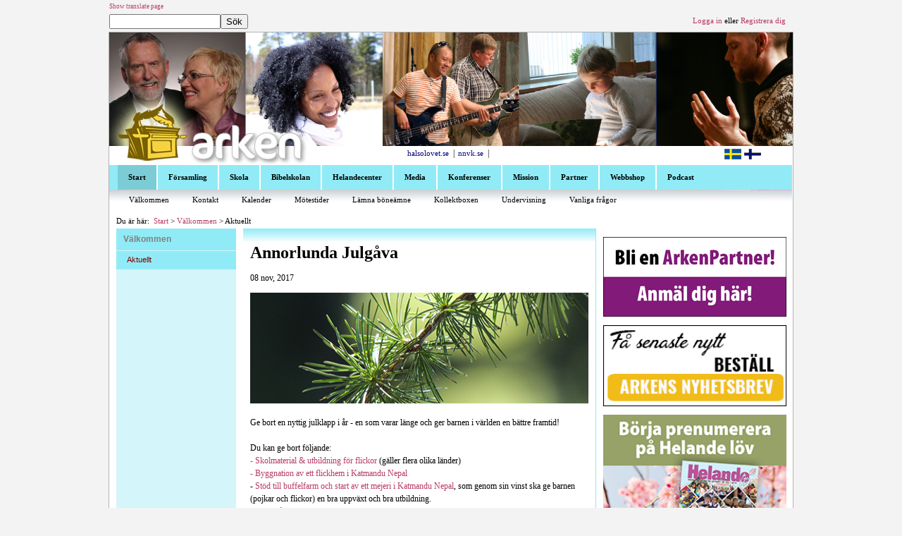

--- FILE ---
content_type: text/html; charset=utf-8
request_url: http://old.arken.org/start/v%C3%A4lkommen/aktuellt/2017/11/08/annorlunda-julg%C3%A5va
body_size: 21138
content:

<!DOCTYPE html PUBLIC "-//W3C//DTD XHTML 1.0 Transitional//EN" "http://www.w3.org/TR/xhtml1/DTD/xhtml1-transitional.dtd">

<html xmlns="http://www.w3.org/1999/xhtml">
<head><title>
	Annorlunda Julgåva
</title><meta http-equiv="content-type" content="text/html; charset=utf-8" />

   
    <style type="text/css">
        .TelerikModalOverlay
        {
            background: black;
            background-color: Black !important;
            filter: alpha(opacity=70) !important; /*for IE 5.5+*/
            opacity: .70 !important; /*for FF 2x, Opera 9x*/
            -moz-opacity: .70 !important; /*for FF 1x*/
        }
    </style>
    <script type="text/javascript">

        var _gaq = _gaq || [];
        _gaq.push(['_setAccount', 'UA-3103870-1']);
        _gaq.push(['_trackPageview']);

        (function () {
            var ga = document.createElement('script'); ga.type = 'text/javascript'; ga.async = true;
            ga.src = ('https:' == document.location.protocol ? 'https://ssl' : 'http://www') + '.google-analytics.com/ga.js';
            var s = document.getElementsByTagName('script')[0]; s.parentNode.insertBefore(ga, s);
        })();

    </script>

<link href="../../../../../../App_Themes/Normal/Global/ControlDesigner.css" type="text/css" rel="stylesheet" /><link href="../../../../../../App_Themes/Normal/Global/DataPager.ArkenVideo.css" type="text/css" rel="stylesheet" /><link href="../../../../../../App_Themes/Normal/Global/Menu.ArkenLeft.css" type="text/css" rel="stylesheet" /><link href="../../../../../../App_Themes/Normal/Global/PanelBar.Normal.css" type="text/css" rel="stylesheet" /><link href="../../../../../../App_Themes/Normal/Global/PanelBar.Webshop.css" type="text/css" rel="stylesheet" /><link href="../../../../../../App_Themes/Normal/Global/styles.css" type="text/css" rel="stylesheet" /><link href="../../../../../../App_Themes/Normal/Global/TabStrip.ArkenTop.css" type="text/css" rel="stylesheet" /><link href="../../../../../../App_Themes/Normal/Global/theme.css" type="text/css" rel="stylesheet" /><link href="../../../../../../App_Themes/Normal/Global/Window.Normal.css" type="text/css" rel="stylesheet" /><meta name="Generator" content="Sitefinity 5.1.3450.0 PE" /><link href="/Telerik.Web.UI.WebResource.axd?compress=0&amp;_TSM_CombinedScripts_=%3b%3bTelerik.Sitefinity.Resources%2c+Version%3d5.1.3450.0%2c+Culture%3dneutral%2c+PublicKeyToken%3dnull%3asv%3ac6d90352-7000-4207-a768-acc807151c15%3a7a90d6a%3bTelerik.Web.UI%2c+Version%3d2012.2.607.40%2c+Culture%3dneutral%2c+PublicKeyToken%3d121fae78165ba3d4%3asv%3a767fb6c3-728b-40e9-af4d-abc498bcae6e%3a8cee9284%3a5951aeec" type="text/css" rel="stylesheet" /><link href="/Sitefinity/Public/ResponsiveDesign/layout_transformations.css" type="text/css" rel="stylesheet" /><style type="text/css" media="all">.box
{
  margin-bottom:5px;
}</style></head>
<body>
    <form method="post" action="./annorlunda-julgåva" id="form1">
<div class="aspNetHidden">
<input type="hidden" name="ctl13_TSSM" id="ctl13_TSSM" value="" />
<input type="hidden" name="__EVENTTARGET" id="__EVENTTARGET" value="" />
<input type="hidden" name="__EVENTARGUMENT" id="__EVENTARGUMENT" value="" />
<input type="hidden" name="__VIEWSTATE" id="__VIEWSTATE" value="/[base64]" />
</div>

<script type="text/javascript">
//<![CDATA[
var theForm = document.forms['form1'];
if (!theForm) {
    theForm = document.form1;
}
function __doPostBack(eventTarget, eventArgument) {
    if (!theForm.onsubmit || (theForm.onsubmit() != false)) {
        theForm.__EVENTTARGET.value = eventTarget;
        theForm.__EVENTARGUMENT.value = eventArgument;
        theForm.submit();
    }
}
//]]>
</script>


<script src="/WebResource.axd?d=J-xXCFBYMBJ3Y4Nly9GHCQD77GlrOcnU5cmCqWLEnuYPHrOVACQUEShNNuuFZovJhYX4D04IMB5IFoPxwB8dtWoR77t_yyA0WSq1FMrO7Yo1&amp;t=638286137964787378" type="text/javascript"></script>


<script src="/ScriptResource.axd?d=5lRdQ8THAlmwWNsyYJu_8XyJZICu2mOFgFYGrkVKugFce_ycFwbYVrnjjCc1ObZSWDaVVOzUrABUqZWLMaw4pGykTy9MjzsN1hOeEZTAbbwb4EcNJrHNzUTr4D_gG9QiD3URZNqLyctri3GpZDgtBKnknICi4V2fva396hvLgShISZquqm3gyos75FPTh5tY0&amp;t=13798092" type="text/javascript"></script>
<script type="text/javascript">
//<![CDATA[
if (typeof(Sys) === 'undefined') throw new Error('ASP.NET Ajax client-side framework failed to load.');
//]]>
</script>

<script src="/ScriptResource.axd?d=xghOHxpjjvlJpjOFmk2DWUR9zjxTuTvB7jyvzUu-XVpNW974U3chuy0LqteOYQiHnqnwT2K2yG2Q95VdARVyPmZNrzX9v40xlq6xnZXClA-gWLrOtwQvqalSuPUwdiXEX-Kq-aoxHQw3cWeQ3T-7zVyZLfAdQZ0pjiuepOy_Z0F-N6O5Ldn0Ou0enko0npMv0&amp;t=13798092" type="text/javascript"></script>
<script src="/ScriptResource.axd?d=OcdqiKasM3jiOK-JddrOhPhhFgKstG8dti149Cj5LbPticPkAZ3huNAr8RKYpyDKE8vU-xII0eexSW50y5Y01BY4Ne1HciSLZZoIvB36apk0Fs_DadrTl5bk3FNikN9OJOYye-ysJyn86Pq77L6MA2Muo3EPtU-EBTA40h48G7_Nzas6kI_NzJ34rWkvN8S00&amp;t=1d156a1b" type="text/javascript"></script>
<script src="/ScriptResource.axd?d=[base64]&amp;t=1d156a1b" type="text/javascript"></script>
<script src="/ScriptResource.axd?d=mp2XsBNdcYcZTAmhqphh9NSZW6OU5-ACEfPxLwsg9hH_tdvuAWB2YKtKNwcnBUnvIOOJx46LFQzJoWkSNDWIpEiHgmA-MbIhbuidyAOisoptPS73T4LKfR6pE_fGynkP39Vp1kGbRNSzuBKzgZwh3aaNTJT82tZ9lzQ_TI2d6RepUNy8WfxKkjQS0npjNrBl0&amp;t=1d156a1b" type="text/javascript"></script>
<script src="/ScriptResource.axd?d=[base64]&amp;t=1d156a1b" type="text/javascript"></script>
<script src="/ScriptResource.axd?d=[base64]&amp;t=1d156a1b" type="text/javascript"></script>
<script src="/ScriptResource.axd?d=NJUttF7D714NGcR1FkKQvOAY_JoVHlpCOoNBGeNVD92hDu9l_Io-p6fLxRuq4Vg6iksZasDibYGNEtla05kk9ZWEylnowkF7s-Ew3WPLArCQar_CQnhWYjto459fILTjkNOdA3ZJ7403RsXOfUzGEjqJL49jikna0rG6SeLq0JnVztn8tE6OASWWV3Xq9sJB0&amp;t=4d41930c" type="text/javascript"></script>
<script src="/ScriptResource.axd?d=N8UUOByvR66xZt_H18mnSVJQDzJQCS8xUHtkDTVTGAM1eY4eRiMrFLdLSpoSt5N-v0r2hkrAAoT3nwleHitvJni-Hmt_nsDzHNvWFVlV-DuJBdnrkTzScYCrwtEpuG8tTSYXkjHHsQrfT3nz6w8kCwFbQGyz6kKJ006zG_I_jw5CFOsJ1JEdva_1RypTveNY0&amp;t=4d41930c" type="text/javascript"></script>
<script src="/ScriptResource.axd?d=nxLTT7LCKUWU8NKelAJYKOgXIQLh1gl697Gqz2aHyzeAvKdgvi7-QgIn3wP2M_f6eRT0rntB08_74HnV0bNGwomtVWNBvxN_dVrNQ-mfxN1zvV6-NpIjXs8M-dJyG5mbIQncBTnWa4eDLr-5AGFGeHZr2E3QwJT93XQyGB1EF5E1&amp;t=4d41930c" type="text/javascript"></script>
<script src="/ScriptResource.axd?d=[base64]&amp;t=735ac8e3" type="text/javascript"></script>
<script src="/ScriptResource.axd?d=W1VEOdMwN8os5pV1aB3oI5V2JVD6_whXCfXikYbJ_KPOq1bT9EwbqjZzn2pl6ckTJm4dzzPKiIEAH348vGo9eXSQdm_Xq_GH3aRMBeNnHNc-p3Jgk0SviIIvJqu4c21jgaWL9au7LDQEdfkLGzezGA2&amp;t=fffffffff4785a5c" type="text/javascript"></script>
<script src="/ScriptResource.axd?d=Jw4d5kEojvdiyO1ezG9rYZDKwLqyIQSCNluYXqJUyU7mjsizDWEpAwkke_jDhzJ2z8VEKVTCRdT__sy9xC7PPIyy5ujMdg66RO6Q5ZMeUPIdlzH4PN0fhOxZbSxsdLLdNlHFX2s8jvnjGddGFVi8hQ2&amp;t=fffffffff4785a5c" type="text/javascript"></script>
<script src="/ScriptResource.axd?d=22jVcZG9QRJ0mCVntZ892elHMSNhIAtpSXzdmXB9bxV3SVYNyKySR3JbHofhVC6GmYAgfTspRg_2iTyCUtOgE1wkqXP9z-2luDzg6jKPECsIawMrTPsLCp_GwHYq-xgYU4VbstHRJl6irJtmzl1pHw2&amp;t=fffffffff4785a5c" type="text/javascript"></script>
<script src="/ScriptResource.axd?d=rx-t_0apu63ASV7_MXX6TPt3G8ltowbMiFCnhb__tKdriF0Ywo5FmwueLb6XQ1RED91bXo25O8zQq68tugNY6WpCV1GZ2UnRGJAJiXdoIYgI59HfJEUMo_kFTcJklI4vnDJxXm5sBXKMPrxLVlELkECEnimsPkxwcC51lgYZ5ws1&amp;t=fffffffff4785a5c" type="text/javascript"></script>
<script src="/ScriptResource.axd?d=vhcv9c4ctlg6mfWL5Rwk8DgwrKV5wGjLHANJtI1rn3tqJ5qxj855KnC_xRW2KfstZUuOvUfB-PxWy9RtruGXIIBfU4rmOE2spFtE5wfsnGlSJbCMX-15kdvJtIycgsiUab8Tq64xTHiGOX7isFOJ35CiixXRfvkSOpq1-uLb1Qo1&amp;t=fffffffff4785a5c" type="text/javascript"></script>
<script src="/ScriptResource.axd?d=OF86ugh5g61wsyVac1fw8YPWMXBCJlEPV0CyHV4iqzkVlKnEsemgJLO6Fi9GNnZfYi7UEyKzYL4S6HcEkKjPtXQwzM2PpxYge6a29tNguLrlIO8g8U36APqNNh6eolU2FaRZ9OXS4Rg961LKAUkuKS6I9h1SveUbtGWCEGelYkM1&amp;t=fffffffff4785a5c" type="text/javascript"></script>
<script src="/ScriptResource.axd?d=M0SEQx0OszEJK2iVdxIhLDtv7ovKFE_tk-6M8P1O-un68pHGCfW_cA5ZjyNbV23cIgwgqzYtOvuDVZhO1GxU6_nvtrSPpP4iwQJG7QiN3XT1rbrvcBD0Ra39YdauQKth7_4NPmdKViGzT9MZUaWQGvrbWT02tBu4AaaAddJILTY1&amp;t=fffffffff4785a5c" type="text/javascript"></script>
<script src="/ScriptResource.axd?d=KctripHp0g-MjJSInS_kDhffQgaQNRslqDqh-VswhI39VERcIs7blLVx-TR4t2PLkEl7xwDhxR8IkxEmBYWqvVNJ02uIX8NCRFVIp6uSeXL717cFavesxBtXIizziFxYX1uWGlr356dyOMnBF7hEnPtlUZiZMNoci0Ug1DLMGlk1&amp;t=fffffffff4785a5c" type="text/javascript"></script>
<script src="/ScriptResource.axd?d=[base64]&amp;t=4d41930c" type="text/javascript"></script>
<script src="/ScriptResource.axd?d=4BNcfp_O1aM5PGLuI-3n80EeXAQqWqV7F-vpLXLmoEYUKErceQdU28a48bjNL8Hvo4Zfr4hGumFzOV9lTUAAGLC-kZn3ow2HX2TpMWI9ekSuaJz91fuiF2ZnJNbPzzC9UFzaqbcrLYzAaS09NQP1GD4clzhTbf8MDvu6ooWb-301&amp;t=fffffffff4785a5c" type="text/javascript"></script>
<script src="/ScriptResource.axd?d=2XoZEaEmrG1SKbM4ySWAWAu_xlvlO2EqYZipx4XEFzgSAGTRqIxa5Nbn2uHTzgScx9Zuwfh9q69VjIX5ti8a0BP-xf7iCdiRUlYrl-0yadN3E7w_YJt8SnuhC_VfPC8pp82I3JDRe5O9qlUeBSzY7iV_SKGER55SA3Jtqp6grVlT4NBtQzNfe1sG_jsR6SG_0&amp;t=4d41930c" type="text/javascript"></script>
<div class="aspNetHidden">

	<input type="hidden" name="__VIEWSTATEGENERATOR" id="__VIEWSTATEGENERATOR" value="3AE11A4D" />
	<input type="hidden" name="__EVENTVALIDATION" id="__EVENTVALIDATION" value="/wEdAAS3BUKZvMxJn/seSEUCb+baPUtde66sE7XzpD8j59jKfYw0sCNAZVg018tXzi44IbiT8PPiRuVpBzSf3sQ7yYjhgwhEiyTSBd44Dh16mC0MdSwDkUBGUeC0rUIoUh6Ebyo=" />
</div>
    <script type="text/javascript">
//<![CDATA[
Sys.WebForms.PageRequestManager._initialize('ctl00$ScriptManager1', 'form1', [], [], [], 90, 'ctl00');
//]]>
</script>

    <div id="translateDiv">
        

<script language="javascript" type="text/javascript">
    function toggle() {
        var ele = document.getElementById("show");
        var text = document.getElementById("displayText");
        if (ele.style.display == "block") {
            ele.style.display = "none";
            text.innerHTML = "Show translate page";
        }
        else {
            ele.style.display = "block";
            text.innerHTML = "Hide translate page";
        }
    } 
</script>
<div style="width: 100%; height: 10px; margin-bottom:10px;">
    <a href="javascript:toggle();" id="displayText" class="text7pt">Show translate page</a>
</div>
<div id="show" style="display: none; clear:both;">
    <div id="MicrosoftTranslatorWidget" style="width: 360px; min-height: 57px; border-color: #3A5770;
        background-color: #78ADD0;">
        <noscript>
            <a href="http://www.microsofttranslator.com/bv.aspx?a=http%3a%2f%2farken.org%2f">Översätt
                den här sidan</a><br />
            Tillhandahålls av <a href="http://www.microsofttranslator.com">Microsoft® Translator</a></noscript></div>
    <script type="text/javascript"> /* <![CDATA[ */ setTimeout(function() { var s = document.createElement("script"); s.type = "text/javascript"; s.charset = "UTF-8"; s.src = ((location && location.href && location.href.indexOf('https') == 0) ? "https://ssl.microsofttranslator.com" : "http://www.microsofttranslator.com" ) + "/ajax/v2/widget.aspx?mode=manual&from=sv&layout=ts"; var p = document.getElementsByTagName('head')[0] || document.documentElement; p.insertBefore(s, p.firstChild); }, 0); /* ]]> */ </script>
</div>




    </div>
    <div id="loginDiv">
        <div id="loginDivLeft">
            
<div id="SearchContent_tm_SearchBox1">
	
<div style="border:1x solid #f3f3f3; padding:0px;">
    <div style="float:left;">
        <input name="ctl00$SearchContent$tm_SearchBox1$ctl00$ctl00$searchTextBox" type="text" id="SearchContent_tm_SearchBox1_ctl00_ctl00_searchTextBox" style="width:150px; border:" />
    </div>
    <div style="float:left;">
        <input type="submit" name="ctl00$SearchContent$tm_SearchBox1$ctl00$ctl00$searchButton" value="Sök" id="SearchContent_tm_SearchBox1_ctl00_ctl00_searchButton" />
    </div>
</div>

</div>
        </div>
        <div id="loginDivRight">
            <div id="LogonStatus1_LoggedOut">
	
 <a id="LogonStatus1_LoginStatus1" class="text8pt" href="javascript:__doPostBack(&#39;ctl00$LogonStatus1$LoginStatus1$ctl02&#39;,&#39;&#39;)">Logga in</a>
        <span id="LogonStatus1_Label2" class="text8pt"> eller </span>
        <a id="LogonStatus1_HyperLink1" class="text8pt" href="../../../../../../register.aspx">Registrera dig</a>

</div>




        </div>
    </div>
    <div id="wrapper">
        <div id="wrapperInside">
            <div id="bannerDiv">
                
<div class="sfimageWrp">
	<img id="BannerContent_tm_SitefinityImage1_ctl00_ctl00_imageItem" src="/sf-images/topbanners/BannerStartsida.jpg?sfvrsn=0" alt="Banner" />


</div>
            </div>
            <div id="topNavigationDiv">
                <div id="topNavigationLeftDiv">
                    <img id="Image1" src="../../../../../../App_Themes/Normal/Global/img/banner_02.jpg" /></div>
                <div id="topNavigationRightDiv">
                    

<table>
    <tr>
       
      
        <td>
            <a id="topSites1_HyperLink3" class="Navy" href="http://www.halsolovet.se">halsolovet.se</a>
        </td>
         <td style="width:5px; text-align:center">
            <span id="topSites1_Label3" class="Navy">|</span>
        </td>
      
        <td>
            <a id="topSites1_HyperLink2" class="Navy" href="http://nnvk.se" target="_blank">nnvk.se</a>
        </td>
         <td style="width:5px; text-align:center">
            <span id="topSites1_Label4" class="Navy">|</span>
        </td>
       
        
        
    </tr>
</table></div>
                <div id="languageDiv">
                     

<table>
    <tr>
        <td>
            <a id="flags1_HyperLink3" href="../../../../../../default.aspx"><img src="../../../../../../App_Themes/Normal/Global/img/flag_swe.gif" alt="" /></a></td>
         
         <td>
             <a id="flags1_HyperLink2" href="http://arken.fi"><img src="../../../../../../App_Themes/Normal/Global/img/flag_fin.gif" alt="" /></a>
         </td>
    </tr>
</table> </div>
            </div>
            <div id="menuDiv">
                

<div id="ctl00_MenuTopContent_T777A196B017_RTS" class="RadTabStrip RadTabStrip_ArkenTop RadTabStripTop_ArkenTop">
	<!-- 2012.2.607.40 --><div class="rtsLevel rtsLevel1">
		<ul class="rtsUL"><li class="rtsLI rtsFirst"><a class="rtsLink rtsSelected" href="../../../../../../start.aspx"><span class="rtsOut"><span class="rtsIn"><span class="rtsTxt">Start</span></span></span></a></li><li class="rtsLI"><a class="rtsLink rtsAfter" href="../../../../../../forsamling"><span class="rtsOut"><span class="rtsIn"><span class="rtsTxt">Församling</span></span></span></a></li><li class="rtsLI"><a class="rtsLink" href="../../../../../../forskola"><span class="rtsOut"><span class="rtsIn"><span class="rtsTxt">Skola</span></span></span></a></li><li class="rtsLI"><a class="rtsLink" href="http://www.bibelskolan.org"><span class="rtsOut"><span class="rtsIn"><span class="rtsTxt">Bibelskolan</span></span></span></a></li><li class="rtsLI"><a class="rtsLink" href="../../../../../../helandecenter"><span class="rtsOut"><span class="rtsIn"><span class="rtsTxt">Helandecenter</span></span></span></a></li><li class="rtsLI"><a class="rtsLink" href="../../../../../../media"><span class="rtsOut"><span class="rtsIn"><span class="rtsTxt">Media</span></span></span></a></li><li class="rtsLI"><a class="rtsLink" href="../../../../../../konferenser"><span class="rtsOut"><span class="rtsIn"><span class="rtsTxt">Konferenser</span></span></span></a></li><li class="rtsLI"><a class="rtsLink" href="../../../../../../Mission.aspx"><span class="rtsOut"><span class="rtsIn"><span class="rtsTxt">Mission</span></span></span></a></li><li class="rtsLI"><a class="rtsLink" href="../../../../../../partner"><span class="rtsOut"><span class="rtsIn"><span class="rtsTxt">Partner</span></span></span></a></li><li class="rtsLI"><a class="rtsLink" href="http://store.arken.org"><span class="rtsOut"><span class="rtsIn"><span class="rtsTxt">Webbshop</span></span></span></a></li><li class="rtsLI rtsLast"><a class="rtsLink" href="http://arken.podbean.com/?source=pb"><span class="rtsOut"><span class="rtsIn"><span class="rtsTxt">Podcast</span></span></span></a></li></ul>
	</div><div class="rtsLevel rtsLevel2">
		<ul class="rtsUL"><li class="rtsLI rtsFirst"><a class="rtsLink" href="../../../../../v%C3%A4lkommen.aspx"><span class="rtsOut"><span class="rtsIn"><span class="rtsTxt">Välkommen</span></span></span></a></li><li class="rtsLI"><a class="rtsLink" href="../../../../../Kontakt.aspx"><span class="rtsOut"><span class="rtsIn"><span class="rtsTxt">Kontakt</span></span></span></a></li><li class="rtsLI"><a class="rtsLink" href="../../../../../kalender.aspx"><span class="rtsOut"><span class="rtsIn"><span class="rtsTxt">Kalender</span></span></span></a></li><li class="rtsLI"><a class="rtsLink" href="../../../../../motestider.aspx"><span class="rtsOut"><span class="rtsIn"><span class="rtsTxt">Mötestider</span></span></span></a></li><li class="rtsLI"><a class="rtsLink" href="../../../../../e3280d3d-feab-429c-a002-a486d954fc21"><span class="rtsOut"><span class="rtsIn"><span class="rtsTxt">Lämna böneämne</span></span></span></a></li><li class="rtsLI"><a class="rtsLink" href="../../../../../Kollektboxen.aspx"><span class="rtsOut"><span class="rtsIn"><span class="rtsTxt">Kollektboxen</span></span></span></a></li><li class="rtsLI"><a class="rtsLink" href="../../../../../b2daca2b-68b5-4306-8ed7-e2eaf627697d"><span class="rtsOut"><span class="rtsIn"><span class="rtsTxt">Undervisning</span></span></span></a></li><li class="rtsLI rtsLast"><a class="rtsLink" href="../../../../../vanliga-fr%C3%A5gor"><span class="rtsOut"><span class="rtsIn"><span class="rtsTxt">Vanliga frågor</span></span></span></a></li></ul><ul class="rtsUL" style="display:none;"><li class="rtsLI rtsFirst"><a class="rtsLink" href="../../../../../../forsamling/om-arken"><span class="rtsOut"><span class="rtsIn"><span class="rtsTxt">Om Arken</span></span></span></a></li><li class="rtsLI"><a class="rtsLink" href="../../../../../../forsamling/barn-och-familj.aspx"><span class="rtsOut"><span class="rtsIn"><span class="rtsTxt">Barn & familj</span></span></span></a></li><li class="rtsLI"><a class="rtsLink" href="../../../../../../forsamling/ungdom.aspx"><span class="rtsOut"><span class="rtsIn"><span class="rtsTxt">Ungdom</span></span></span></a></li><li class="rtsLI"><a class="rtsLink" href="../../../../../../forsamling/Utposter.aspx"><span class="rtsOut"><span class="rtsIn"><span class="rtsTxt">Utposter</span></span></span></a></li><li class="rtsLI"><a class="rtsLink" href="../../../../../../forsamling/gunnar-bergling"><span class="rtsOut"><span class="rtsIn"><span class="rtsTxt">Gunnar Bergling</span></span></span></a></li><li class="rtsLI rtsLast"><a class="rtsLink" href="http://lindabergling.org"><span class="rtsOut"><span class="rtsIn"><span class="rtsTxt">Linda Bergling</span></span></span></a></li></ul><ul class="rtsUL" style="display:none;"><li class="rtsLI rtsFirst"><a class="rtsLink" href="../../../../../../forskola/om-forskolan-vaxthuset.aspx"><span class="rtsOut"><span class="rtsIn"><span class="rtsTxt">Förskolan Växthuset</span></span></span></a></li><li class="rtsLI"><a class="rtsLink" href="../../../../../../forskola/inre-b%C3%B6nen-f%C3%B6r-barn"><span class="rtsOut"><span class="rtsIn"><span class="rtsTxt">Inre bönen för barn</span></span></span></a></li><li class="rtsLI rtsLast"><a class="rtsLink" href="../../../../../../forskola/kungsskolan"><span class="rtsOut"><span class="rtsIn"><span class="rtsTxt">Kungsskolan</span></span></span></a></li></ul><ul class="rtsUL" style="display:none;"><li class="rtsLI rtsFirst"><a class="rtsLink" href="../../../../../../helandecenter/arkens-helandetj%C3%A4nst.aspx"><span class="rtsOut"><span class="rtsIn"><span class="rtsTxt">Arkens helandetjänst</span></span></span></a></li><li class="rtsLI"><a class="rtsLink" href="../../../../../../helandecenter/sjalavard.aspx"><span class="rtsOut"><span class="rtsIn"><span class="rtsTxt">Själavård</span></span></span></a></li><li class="rtsLI"><a class="rtsLink" href="../../../../../../helandecenter/helandedagar.aspx"><span class="rtsOut"><span class="rtsIn"><span class="rtsTxt">Helandedagar</span></span></span></a></li><li class="rtsLI"><a class="rtsLink" href="../../../../../../helandecenter/helandemoten.aspx"><span class="rtsOut"><span class="rtsIn"><span class="rtsTxt">Helandemöten</span></span></span></a></li><li class="rtsLI"><a class="rtsLink" href="../../../../../../helandecenter/lamna-boneamne.aspx"><span class="rtsOut"><span class="rtsIn"><span class="rtsTxt">Lämna böneämne</span></span></span></a></li><li class="rtsLI"><a class="rtsLink" href="../../../../../../helandecenter/vittnesbord.aspx"><span class="rtsOut"><span class="rtsIn"><span class="rtsTxt">Vittnesbörd</span></span></span></a></li><li class="rtsLI rtsLast"><a class="rtsLink" href="../../../../../../helandecenter/vardbolag.aspx"><span class="rtsOut"><span class="rtsIn"><span class="rtsTxt">Vårdbolag</span></span></span></a></li></ul><ul class="rtsUL" style="display:none;"><li class="rtsLI rtsFirst"><a class="rtsLink" href="../../../../../../media/magazinet-helande-lov.aspx"><span class="rtsOut"><span class="rtsIn"><span class="rtsTxt">Magazinet Helande löv</span></span></span></a></li><li class="rtsLI"><a class="rtsLink" href="../../../../../../media/TVArken.aspx"><span class="rtsOut"><span class="rtsIn"><span class="rtsTxt">TV Arken</span></span></span></a></li><li class="rtsLI rtsLast"><a class="rtsLink" href="../../../../../../media/bokforlag.aspx"><span class="rtsOut"><span class="rtsIn"><span class="rtsTxt">Bokförlag</span></span></span></a></li></ul><ul class="rtsUL" style="display:none;"><li class="rtsLI rtsFirst"><a class="rtsLink" href="../../../../../../konferenser/aktuella-event.aspx"><span class="rtsOut"><span class="rtsIn"><span class="rtsTxt">Aktuella event</span></span></span></a></li><li class="rtsLI"><a class="rtsLink" href="../../../../../../konferenser/kids-action-night"><span class="rtsOut"><span class="rtsIn"><span class="rtsTxt">Kids Action Night</span></span></span></a></li><li class="rtsLI rtsLast"><a class="rtsLink" href="../../../../../../konferenser/linda-70-%C3%A5r"><span class="rtsOut"><span class="rtsIn"><span class="rtsTxt">Linda 70 år</span></span></span></a></li></ul><ul class="rtsUL" style="display:none;"><li class="rtsLI rtsFirst"><a class="rtsLink" href="../../../../../../Mission/arkens-mission"><span class="rtsOut"><span class="rtsIn"><span class="rtsTxt">Arkens mission</span></span></span></a></li><li class="rtsLI"><a class="rtsLink" href="../../../../../../Mission/projekt.aspx"><span class="rtsOut"><span class="rtsIn"><span class="rtsTxt">Projekt</span></span></span></a></li><li class="rtsLI"><a class="rtsLink" href="../../../../../../Mission/bli-fadder.aspx"><span class="rtsOut"><span class="rtsIn"><span class="rtsTxt">Bli fadder</span></span></span></a></li><li class="rtsLI"><a class="rtsLink" href="../../../../../../Mission/stod-missionen.aspx"><span class="rtsOut"><span class="rtsIn"><span class="rtsTxt">Olika sätt att stödja </span></span></span></a></li><li class="rtsLI"><a class="rtsLink" href="../../../../../../Mission/ge-en-gava.aspx"><span class="rtsOut"><span class="rtsIn"><span class="rtsTxt">Ge en gåva</span></span></span></a></li><li class="rtsLI"><a class="rtsLink" href="../../../../../../Mission/internationell-helandetjanst.aspx"><span class="rtsOut"><span class="rtsIn"><span class="rtsTxt">Internationell helandetjänst</span></span></span></a></li><li class="rtsLI rtsLast"><a class="rtsLink" href="../../../../../../Mission/second-hand-shop"><span class="rtsOut"><span class="rtsIn"><span class="rtsTxt">Second hand shop</span></span></span></a></li></ul><ul class="rtsUL" style="display:none;"><li class="rtsLI rtsFirst rtsLast"><a class="rtsLink" href="../../../../../../partner/ArkenPartner.aspx"><span class="rtsOut"><span class="rtsIn"><span class="rtsTxt">ArkenPartner</span></span></span></a></li></ul><ul class="rtsUL" style="display:none;"><li class="rtsLI rtsFirst"><a class="rtsLink" href="../../../../../../webshop/start.aspx"><span class="rtsOut"><span class="rtsIn"><span class="rtsTxt">Start webbshop</span></span></span></a></li><li class="rtsLI"><a class="rtsLink" href="../../../../../../webshop/kopvillkor.aspx"><span class="rtsOut"><span class="rtsIn"><span class="rtsTxt">Köpvillkor</span></span></span></a></li><li class="rtsLI rtsLast"><a class="rtsLink" href="../../../../../../webshop/kundtjanst.aspx"><span class="rtsOut"><span class="rtsIn"><span class="rtsTxt">Kundtjänst</span></span></span></a></li></ul>
	</div><input id="ctl00_MenuTopContent_T777A196B017_RTS_ClientState" name="ctl00_MenuTopContent_T777A196B017_RTS_ClientState" type="hidden" />
</div>
            </div>
            <div id="contentPageDiv">
                <div id="breadCrumb">
                    
<span id="ContentBreadCrumb_T777A196B052_Label1" class="text8pt">Du är här:</span>
    <span id="ContentBreadCrumb_T777A196B052_SiteMapPath1" class="breadCrumbTrail"><a href="#ContentBreadCrumb_T777A196B052_SiteMapPath1_SkipLink"><img alt="Skip Navigation Links" src="/WebResource.axd?d=iUJ2XoioGJjrKdgqf6tEQP3ySzOTkutJrb7qXqNbzuGiVdFYTL6kJTSLT5DvMvcBkncNINkmhthsRrK3Wk0OhwXKGyTML2n5qlavKDcPMKw1&amp;t=638286137964787378" width="0" height="0" style="border-width:0px;" /></a><span>
        </span><span> &gt; </span><span><a href="/start.aspx">Start</a></span><span> &gt; </span><span><a href="/start/v%c3%a4lkommen.aspx">V&#228;lkommen</a></span><span> &gt; </span><span>Aktuellt</span><a id="ContentBreadCrumb_T777A196B052_SiteMapPath1_SkipLink"></a></span>



                </div>
                <div id="LeftContent">
                    <div id="LeftContentBody">
                        

<div id="ctl00_NavigationContent_T777A196B029_RadPanelBar1" class="RadPanelBar RadPanelBar_Normal" style="width:170px;">
	<ul class="rpRootGroup">
		<li class="rpItem rpFirst rpLast"><a href="../../../../../v%C3%A4lkommen.aspx" class="rpLink ParentSelected_Test rpExpandable rpExpanded"><span class="rpOut rpNavigation"><span class="rpExpandHandle"></span><span class="rpText">Välkommen</span></span></a><div class="rpSlide" style="display:block;">
			<ul class="rpGroup rpLevel1 " style="display:block;">
				<li class="rpItem rpFirst rpLast"><a href="../../../../aktuellt.aspx" class="rpLink rpSelected rpExpandable rpExpanded"><span class="rpOut rpNavigation"><span class="rpExpandHandle"></span><span class="rpText">Aktuellt</span></span></a><div class="rpSlide" style="display:block;">
					<ul class="rpGroup rpLevel2 " style="display:block;">

					</ul>
				</div></li>
			</ul>
		</div></li>
	</ul><input id="ctl00_NavigationContent_T777A196B029_RadPanelBar1_ClientState" name="ctl00_NavigationContent_T777A196B029_RadPanelBar1_ClientState" type="hidden" />
</div>

                    </div>
                </div>
                <div id="content">
                    <div id="contentInside">
                        

        <div class="sfnewsDetails">
           
            
        <h1 class="sfnewsTitle">
            Annorlunda Julgåva
        </h1>
        <div class="sfnewsAuthorAndDate">
            
            08 nov, 2017
        </div>
        
       
        <div class="sfnewsContent">
            <p><img title="Grankvist" alt="Grankvist" src="/sf-images/mission/grankvist.jpg?sfvrsn=2" width="480" height="157" /><br /> <br />
Ge bort en nyttig julklapp i &aring;r - en som varar l&auml;nge och ger barnen i v&auml;rlden en b&auml;ttre framtid!<br /> <br />
Du kan ge bort f&ouml;ljande:<br /> <a href="/docs/mission-missionsbroschyr/--skolmaterial-amp-utbildning-för-flickor.pdf?sfvrsn=0" title="- Skolmaterial &amp;amp; utbildning f&ouml;r flickor">- Skolmaterial &amp; utbildning f&ouml;r flickor</a>&nbsp;(g&auml;ller flera olika l&auml;nder)<br /> <a href="/docs/mission-missionsbroschyr/--byggnation-av-ett-flickhem-i-katmandu-nepal.pdf?sfvrsn=0" title="- Byggnation av ett flickhem i Katmandu Nepal">- Byggnation av ett flickhem i Katmandu Nepal</a><br />
- <a href="/docs/mission-missionsbroschyr/stöd-till-buffelfarm-och-start-av-ett-mejeri-i-katmandu-nepal.pdf?sfvrsn=0" title="St&ouml;d till buffelfarm och start av ett mejeri i Katmandu Nepal">St&ouml;d till buffelfarm och start av ett mejeri i Katmandu Nepal</a>, som genom sin vinst ska ge barnen (pojkar och flickor) en bra uppv&auml;xt och bra utbildning. <br />
- <a href="/docs/mission-missionsbroschyr/-hälsovård-och-mediciner-till-kliniker-i-filippinerna-och-kolkata.pdf?sfvrsn=0" title=" H&auml;lsov&aring;rd och mediciner till kliniker i Filippinerna och Kolkata">H&auml;lsov&aring;rd och mediciner till kliniker i Filippinerna och Kolkata</a><br /> <br /> <strong>Best&auml;ll korten redan idag!</strong><br />
Du kan best&auml;lla Julg&aring;vokorten genom att ringa till v&aring;r missionsavdelning p&aring; telefon 08 588 84022 eller maila oss p&aring; <a href="mailto:mission@arken.org">mission@arken.org</a> <br />
Korten kostar 100 eller 150 kronor/styck och du anger hur m&aring;nga du vill ha n&auml;r du kontaktar oss. </p> <p><img title="Julpaket" alt="Julpaket" src="/sf-images/mission/julpaket.jpg?sfvrsn=2" width="480" height="150" /></p>
        </div>
        
    
        </div>
    <input id="ctl00_MainContent_ctl00_newsFrontendDetails_ctl00_ctl00_DetailsView_ClientState" name="ctl00_MainContent_ctl00_newsFrontendDetails_ctl00_ctl00_DetailsView_ClientState" type="hidden" /><span id="ctl00_MainContent_ctl00_newsFrontendDetails_ctl00_ctl00_DetailsView" style="display:none;"></span><span></span>
                    </div>
                </div>
                <div id="rightContent">
                    <div style="width: 100%;">
                        
<div class="sfContentBlock">
	<div style="margin-bottom: 5px;" abp="8630"><a title="L&Atilde;&curren;s mer om Faddergalan p&Atilde;&yen; Arken" href="/konferenser/arkiv/faddergala-2012.aspx" abp="8631"></a><a title="L&Atilde;&curren;s mer om &Atilde;&yen;rets Faddergala" href="/konferenser/arkiv/faddergala-2012.aspx" abp="8632"></a></div> <div style="margin-bottom: 5px;" abp="8633"><a title="Ge en g&Atilde;&yen;va" href="/Mission/ge-en-gava.aspx" abp="8634"></a><a title="Du kan ge en g&Atilde;&yen;va till Kolkata-projektet" href="/konferenser/arkiv/faddergala-2012/ge-en-gava.aspx" abp="8635"></a></div> <p style="margin-bottom: 5px;" abp="8639"><a href="/partner/ArkenPartner/bli-ArkenPartner.aspx" abp="8640"><img alt="" style="border: 0px solid currentcolor;" src="/uploads/images/Korsl&auml;nkar/Plugg_ArkenPartner_ny_260-px.jpg" abp="8641" /></a></p> <p style="margin-bottom: 5px;" abp="8642"><a href="http://arken.org/start/Kontakt/nyhetsbrev.aspx" target="_blank"><img src="/sf-images/events/00_arkens-nyhetsbrev-2017.jpg?sfvrsn=0" title="00_arkens nyhetsbrev 2017" width="260" height="115" /></a></p> <p style="margin-bottom: 5px;" abp="8645"><a href="/media/bokforlag/helande-löv"><img src="/sf-images/helandelöv/pren-plugg-hl-1-2018_250px.jpg?sfvrsn=0" title="Pren-plugg-HL-1-2018_250px" width="260" height="226" /></a>&nbsp;</p> <div style="margin-bottom: 5px;" abp="8648"><img src="/sf-images/events/plugg_forbonstelefon1.jpg?sfvrsn=0" title="Plugg_Forbonstelefon1" width="260" height="185" /><br /> </div> <div style="margin-bottom: 5px;" abp="8651"><a href="/start/Kontakt/nyhetsbrev.aspx" abp="8652"></a>&nbsp;</div> <div style="margin-bottom: 5px;" abp="8653"><a href="/skola/universitet/bibelskola/Sommarbibelskolan.aspx" abp="8654"></a><a href="/konferenser/arkiv/Grillkvallar.aspx" abp="8655"></a>&nbsp;</div>



</div><div class="sfContentBlock">
	<p abp="7421"><a href="https://www.youtube.com/user/Arkentv"><img title="TVArkenYoutube" src="/sf-images/default-album/tvarkenyoutube.jpg?sfvrsn=0" abp="7422" width="250" height="142" /></a><a href="http://play.arken.org" target="_blank" abp="7423"></a></p>



</div>
                    </div>
                    <div style="width: 100%;">
                        
<div class="sf_cols">
    <div class="sf_colsOut sf_1col_1_100">
        <div id="GlobalRightContent_T777A196B060_Col00" class="sf_colsIn sf_1col_1in_100"><div class="sfContentBlock">
	<a href="/start/Kontakt/nyhetsbrev.aspx"><img src="/sf-images/korslänkar/korslank_nyhetsbrevet4-250px.jpg?sfvrsn=0" title="Korslank_Nyhetsbrevet4-250px" /></a>



</div><div class="sfContentBlock">
	<br /> <a href="http://arken.org/start/v%C3%A4lkommen/aktuellt/2017/12/06/finlands-100-e-nationaldag-firades-i-f%C3%B6rsamlingen-arken"><img src="/sf-images/bibelskolan/suomi2.jpg?sfvrsn=0" title="suomi2" width="260" height="549" /></a>



</div>
            
        </div>
    </div>
</div><div class="sf_cols box">
    <div class="sf_colsOut sf_1col_1_100" style="">
        <div id="GlobalRightContent_T777A196B045_Col00" class="sf_colsIn sf_1col_1in_100">
            
        </div>
    </div>
</div><div class="sf_cols box">
    <div class="sf_colsOut sf_1col_1_100" style="">
        <div id="GlobalRightContent_T777A196B046_Col00" class="sf_colsIn sf_1col_1in_100">
            
        </div>
    </div>
</div><div class="sf_cols box">
    <div class="sf_colsOut sf_1col_1_100" style="">
        <div id="GlobalRightContent_T777A196B051_Col00" class="sf_colsIn sf_1col_1in_100">
            
        </div>
    </div>
</div><div class="sf_cols box">
    <div class="sf_colsOut sf_1col_1_100" style="">
        <div id="GlobalRightContent_T777A196B047_Col00" class="sf_colsIn sf_1col_1in_100"><DIV class="sf_cols box">
<DIV style="WIDTH: 100%" class="sf_colsOut sf_1col_1_100">
<DIV id="GlobalRightContent_T777A196B071_Col00" class="sf_colsIn sf_1col_1in_100"></DIV></DIV></DIV><DIV class="sf_cols box">
<DIV style="WIDTH: 100%" class="sf_colsOut sf_1col_1_100">
<DIV id="GlobalRightContent_T777A196B072_Col00" class="sf_colsIn sf_1col_1in_100"></DIV></DIV></DIV>
            
        </div>
    </div>
</div><div class="sf_cols box">
    <div class="sf_colsOut sf_1col_1_100" style="width: 100%; ">
        <div id="GlobalRightContent_T777A196B048_Col00" class="sf_colsIn sf_1col_1in_100">
            
        </div>
    </div>
</div><div class="sf_cols box">
    <div class="sf_colsOut sf_1col_1_100" style="">
        <div id="GlobalRightContent_T777A196B050_Col00" class="sf_colsIn sf_1col_1in_100">
            
        </div>
    </div>
</div><div class="sf_cols box">
    <div class="sf_colsOut sf_1col_1_100" style="">
        <div id="GlobalRightContent_T777A196B049_Col00" class="sf_colsIn sf_1col_1in_100">
            
        </div>
    </div>
</div>
                    </div>
                </div>
            </div>
        </div>
        <div id="wrapperAdds">
            <div id="addsTop">
                

            </div>
            <div id="addsBottom">
                

            </div>
        </div>
        <div id="footer">
            <div id="footerContent">
                

            </div>
        </div>
    </div>
    
    

<script type="text/javascript">
//<![CDATA[
;(function() {
                        function loadHandler() {
                            var hf = $get('ctl13_TSSM');
                            if (!hf._RSSM_init) { hf._RSSM_init = true; hf.value = ''; }
                            hf.value += ';Telerik.Sitefinity.Resources, Version=5.1.3450.0, Culture=neutral, PublicKeyToken=null:sv:c6d90352-7000-4207-a768-acc807151c15:7a90d6a;Telerik.Web.UI, Version=2012.2.607.40, Culture=neutral, PublicKeyToken=121fae78165ba3d4:sv:767fb6c3-728b-40e9-af4d-abc498bcae6e:8cee9284:5951aeec';
                            Sys.Application.remove_load(loadHandler);
                        };
                        Sys.Application.add_load(loadHandler);
                    })();Sys.Application.add_init(function() {
    $create(Telerik.Sitefinity.Services.Search.Web.UI.Public.SearchBox, {"indexCatalogue":"g","resultsUrl":"/sokresultat.aspx","searchButton":$get("SearchContent_tm_SearchBox1_ctl00_ctl00_searchButton"),"searchTextBox":$get("SearchContent_tm_SearchBox1_ctl00_ctl00_searchTextBox"),"wordsMode":1}, null, null, $get("SearchContent_tm_SearchBox1"));
});
Sys.Application.add_init(function() {
    $create(Telerik.Web.UI.RadTabStrip, {"_selectedIndex":0,"_skin":"ArkenTop","clientStateFieldID":"ctl00_MenuTopContent_T777A196B017_RTS_ClientState","selectedIndexes":["0"],"tabData":[{"value":"Start","items":[{"value":"Välkommen"},{"value":"Kontakt"},{"value":"Kalender"},{"value":"Mötestider"},{"value":"Lämna böneämne"},{"value":"Kollektboxen"},{"value":"Undervisning"},{"value":"Vanliga frågor"}]},{"value":"Församling","items":[{"value":"Om Arken"},{"value":"Barn \u0026 familj"},{"value":"Ungdom"},{"value":"Utposter"},{"value":"Gunnar Bergling"},{"value":"Linda Bergling"}]},{"value":"Skola","items":[{"value":"Förskolan Växthuset"},{"value":"Inre bönen för barn"},{"value":"Kungsskolan"}]},{"value":"Bibelskolan"},{"value":"Helandecenter","items":[{"value":"Arkens helandetjänst"},{"value":"Själavård"},{"value":"Helandedagar"},{"value":"Helandemöten"},{"value":"Lämna böneämne"},{"value":"Vittnesbörd"},{"value":"Vårdbolag"}]},{"value":"Media","items":[{"value":"Magazinet Helande löv"},{"value":"TV Arken"},{"value":"Bokförlag"}]},{"value":"Konferenser","items":[{"value":"Aktuella event"},{"value":"Kids Action Night"},{"value":"Linda 70 år"}]},{"value":"Mission","items":[{"value":"Arkens mission"},{"value":"Projekt"},{"value":"Bli fadder"},{"value":"Olika sätt att stödja "},{"value":"Ge en gåva"},{"value":"Internationell helandetjänst"},{"value":"Second hand shop"}]},{"value":"Partner","items":[{"value":"ArkenPartner"}]},{"value":"Webbshop","items":[{"value":"Start webbshop"},{"value":"Köpvillkor"},{"value":"Kundtjänst"}]},{"value":"Podcast"}]}, null, null, $get("ctl00_MenuTopContent_T777A196B017_RTS"));
});
Sys.Application.add_init(function() {
    $create(Telerik.Web.UI.RadPanelBar, {"_skin":"Normal","clientStateFieldID":"ctl00_NavigationContent_T777A196B029_RadPanelBar1_ClientState","collapseAnimation":"{\"duration\":450}","expandAnimation":"{\"duration\":450}","itemData":[{"items":[{"value":"Aktuellt","selected":true,"expanded":true}],"value":"Välkommen","expanded":true,"cssClass":"ParentSelected_Test"}]}, null, null, $get("ctl00_NavigationContent_T777A196B029_RadPanelBar1"));
});
Sys.Application.add_init(function() {
    $create(Telerik.Web.UI.RadListView, {"UniqueID":"ctl00$MainContent$ctl00$newsFrontendDetails$ctl00$ctl00$DetailsView","_clientSettings":{"DataBinding":{"ItemPlaceHolderID":"ctl00_MainContent_ctl00_newsFrontendDetails_ctl00_ctl00_DetailsView_ItemContainer","DataService":{}}},"_virtualItemCount":1,"clientStateFieldID":"ctl00_MainContent_ctl00_newsFrontendDetails_ctl00_ctl00_DetailsView_ClientState"}, null, null, $get("ctl00_MainContent_ctl00_newsFrontendDetails_ctl00_ctl00_DetailsView"));
});
Sys.Application.add_init(function() {
    $create(Telerik.Sitefinity.Web.UI.UserPreferences, {"_timeOffset":"3600000","_userBrowserSettingsForCalculatingDates":true}, null, null);
});
//]]>
</script>
</form>
</body>
</html>


--- FILE ---
content_type: text/css
request_url: http://old.arken.org/App_Themes/Normal/Global/ControlDesigner.css
body_size: 471
content:
.ControlDesigner 
{        
    border-bottom: #e2e8e9 10px solid;         
    position: absolute;         
    border-left: #e2e8e9 10px solid;         
    overflow-x: hidden;        
    overflow-y: hidden;        
    margin: 0px;         
    bottom: 40px;        
    background: #e8edee;         
    overflow: hidden;        
    border-top: #e2e8e9 10px solid;         
    top: 38px;         
    right: 5px;         
    border-right: #e2e8e9 10px solid;         
    left: 5px;
    width:200px;       
}

.ControlDesigner h2 
{        
    padding-bottom: 10px;
}

.ControlDesigner h3 
{        
    font-weight: bold;        
    padding-top: 8px;        
    padding-bottom: 5px;
}

.ControlDesigner .fieldOption 
{        
clear: both;        
padding: 5px;
}

.ControlDesigner .fieldOption label 
{        
text-align: right;        
float: left;        
width: 150px;        
font-size: 13px;        
padding-right: 10px;
}

.ControlDesigner .fieldOption input
{        
font-size: 13px;
}



--- FILE ---
content_type: text/css
request_url: http://old.arken.org/App_Themes/Normal/Global/DataPager.ArkenVideo.css
body_size: 628
content:
/*Telerik RadDataPager ArkenVideo Skin*/

.RadDataPager_ArkenVideo
{
	border:0px solid #828282;
	background:#353535;
	color:#ffffff;
}

.RadDataPager_ArkenVideo .rdpInfoPart
{
	color:#8a8a8a;
}

.RadDataPager_ArkenVideo .rdpInfoPart strong
{
	color:#ffffff; /*#4c4e54;*/
}

.RadDataPager_ArkenVideo .rdpPageFirst,
.RadDataPager_ArkenVideo .rdpPagePrev,
.RadDataPager_ArkenVideo .rdpPageNext,
.RadDataPager_ArkenVideo .rdpPageLast
{
	background:transparent no-repeat url('Grid/sprite.gif');
}

.RadDataPager_ArkenVideo .rdpPageFirst
{
	background-position:0 -550px;
}
.RadDataPager_ArkenVideo .rdpPageFirst:hover
{
	background-position:0 -600px;
}
.RadDataPager_ArkenVideo .rdpPagePrev
{
	background-position:0 -700px;
}
.RadDataPager_ArkenVideo .rdpPagePrev:hover
{
	background-position:0 -750px;
}
.RadDataPager_ArkenVideo .rdpPageNext
{
	background-position:0 -850px;
}
.RadDataPager_ArkenVideo .rdpPageNext:hover
{
	background-position:0 -900px;
}
.RadDataPager_ArkenVideo .rdpPageLast
{
	background-position:0 -1000px;
}
.RadDataPager_ArkenVideo .rdpPageLast:hover
{
	background-position:0 -1050px;
}

.RadDataPager_ArkenVideo .rdpPagerButton
{
	border:1px solid;
	border-color:#d0d0d0 #aeaeae #8b8b8b;
	background:#e8e8e8 repeat-x 0 -1550px url('Grid/sprite.gif');
	color:#ffffff;
	font:12px/12px "segoe ui",arial,sans-serif;
}

.RadDataPager_ArkenVideo .rdpNumPart a:hover,
.RadDataPager_ArkenVideo .rdpNumPart a:hover span,
.RadDataPager_ArkenVideo .rdpNumPart a.rdpCurrentPage,
.RadDataPager_ArkenVideo .rdpNumPart a.rdpCurrentPage span
{
	background:no-repeat url('Grid/sprite.gif');
}

.RadDataPager_ArkenVideo .rdpNumPart a
{
	color:#ffffff;
}

.RadDataPager_ArkenVideo .rdpNumPart a:hover
{
	background-position:100% -1250px;
}

.RadDataPager_ArkenVideo .rdpNumPart a:hover span
{
	background-position:0 -1150px;
}

.RadDataPager_ArkenVideo .rdpNumPart a.rdpCurrentPage,
.RadDataPager_ArkenVideo .rdpNumPart a.rdpCurrentPage:hover
{
	background-position:100% -1450px;
}

.RadDataPager_ArkenVideo .rdpNumPart a.rdpCurrentPage span,
.RadDataPager_ArkenVideo .rdpNumPart a.rdpCurrentPage:hover span
{
	background-position:0 -1350px;
}

--- FILE ---
content_type: text/css
request_url: http://old.arken.org/App_Themes/Normal/Global/Menu.ArkenLeft.css
body_size: 1367
content:
/* RadMenu ArkenLeft skin */

.RadMenu_ArkenLeft 
{
	text-align: left;
	/*background: #444 url(Menu/MenuBackground.gif) repeat-x top left;*/
}

.RadMenu_ArkenLeft_rtl
{
	text-align: right;
}

.RadMenu_ArkenLeft .rmRootGroup
{
	border: 0px solid #010101;
	border-bottom-width: 0;
	border-top-color: #383838;
}

.RadMenu_ArkenLeft_Context
{
	background: none;
	border: 0;
}

.RadMenu_ArkenLeft .rmLink,
.RadMenu_ArkenLeft .rmTemplate
{
	line-height: 20px !important;
	text-decoration: none;
	color: black;
    font-weight:bold;

}

.RadMenu_ArkenLeft .rmLink:focus,
.RadMenu_ArkenLeft .rmFocused
{
	outline: 0;
}

.RadMenu_ArkenLeft .rmExpanded
{
	z-index: 10000;
	position: relative;
}

.RadMenu_ArkenLeft_rtl .rmExpanded
{
	position: static;
}

.RadMenu_ArkenLeft .rmLink:hover,
.RadMenu_ArkenLeft .rmExpanded
{
	background-color:Transparent;
	color: Gray;
}

.RadMenu_ArkenLeft .rmFocused

{
	background-color:Transparent;
	color: Black;
    font-weight:bold;
}

.RadMenu_ArkenLeft .rmLink,
.RadMenu_ArkenLeft .rmTemplate
{
	font: normal 12px Verdana, Arial;
    font-weight:bold;
}


.RadMenu_ArkenLeft .rmGroup
{
	background-color:Transparent;

}

.RadMenu_ArkenLeft .rmGroup .rmLink,
.RadMenu_ArkenLeft .rmGroup .rmTemplate
{
	text-decoration: none;
	color: #333;
}

.RadMenu_ArkenLeft_rtl .rmGroup .rmLink
{
	text-align: right;
}

.RadMenu_ArkenLeft .rmGroup .rmLink:hover,
.RadMenu_ArkenLeft .rmGroup .rmFocused,
.RadMenu_ArkenLeft .rmGroup .rmExpanded
{
	color: #fff;
	background: #444;
}

.RadMenu_ArkenLeft .rmText
{
	padding: 0px 0px 0px 0px !important;
}

.RadMenu_ArkenLeft .rmGroup .rmLink .rmText
{
	font-size: 11px;
	padding: 4px 37px 5px 0px;
}

.RadMenu_ArkenLeft_rtl .rmGroup .rmLink .rmText
{
	padding: 4px 30px 5px 0px;
}

/* <expand arrows styling> */

.RadMenu_ArkenLeft .rmGroup .rmLink .rmExpandRight
{
	background: transparent url(Menu/ArrowExpand.gif) no-repeat right -1px;
}

.RadMenu_ArkenLeft .rmGroup .rmLink .rmExpandLeft
{
	background: transparent url(Menu/ArrowExpandRTL.gif) no-repeat left -1px;
}

.RadMenu_ArkenLeft .rmGroup .rmLink:hover .rmExpandRight,
.RadMenu_ArkenLeft .rmGroup .rmFocused .rmExpandRight,
.RadMenu_ArkenLeft .rmGroup .rmExpanded .rmExpandRight
{
	background-image: url(Menu/ArrowExpandHovered.gif);
}

.RadMenu_ArkenLeft .rmGroup .rmLink:hover .rmExpandLeft,
.RadMenu_ArkenLeft .rmGroup .rmFocused .rmExpandLeft,
.RadMenu_ArkenLeft .rmGroup .rmExpanded .rmExpandLeft
{
	background-image: url(Menu/ArrowExpandHoveredRTL.gif);
}

/* </expand arrows styling> */

.RadMenu_ArkenLeft .rmHorizontal .rmItem { border-right: 0px solid #353535; padding-bottom:1px; }
.RadMenu_ArkenLeft .rmHorizontal .rmLast { border-right: 0; }

.RadMenu_ArkenLeft .rmVertical .rmItem { border-bottom: 0px solid #353535; }
.RadMenu_ArkenLeft .rmVertical .rmLast { border-bottom: 0; padding-bottom: 1px; }

.RadMenu_ArkenLeft_rtl .rmHorizontal .rmItem { border-left: 0; }

.RadMenu_ArkenLeft .rmRootGroup .rmGroup .rmItem,
.RadMenu_ArkenLeft_Context .rmGroup .rmItem
{ border-right: 0; border-bottom: 0; padding-bottom: 0; }

.RadMenu_ArkenLeft .rmGroup
{
	border: 0px solid #828282;
	background-color: #fff;
}

.RadMenu_ArkenLeft .rmGroup .rmExpanded
{
	z-index: 1;
}

.RadMenu_ArkenLeft .rmTopArrow,
.RadMenu_ArkenLeft .rmBottomArrow
{
	height: 10px;
	width: 100%;
	background: #fff url(Menu/ArrowScrollUpDown.gif) no-repeat top center;
}

.RadMenu_ArkenLeft .rmBottomArrow
{
	background-position: center -18px;
}

.RadMenu_ArkenLeft .rmLeftArrow,
.RadMenu_ArkenLeft .rmRightArrow
{
	width: 10px;
	height: 100%;
	margin-top: -1px;
	background: #fff url(Menu/ArrowScrollLeftRight.gif) no-repeat left center;
}

.RadMenu_ArkenLeft .rmRightArrow
{
	background-position: -18px center;
}

.RadMenu_ArkenLeft .rmItem .rmDisabled .rmText
{
	color: #999;
}

.RadMenu_ArkenLeft .rmRootGroup .rmItem .rmDisabled
{
	background: none;
}

.RadMenu_ArkenLeft .rmGroup .rmItem .rmDisabled
{
	background-color: #fff;
}

.RadMenu_ArkenLeft .rmRootGroup .rmSeparator,
.RadMenu_ArkenLeft .rmGroup .rmSeparator
{
	background: #8f8f8f;
	border-top: 1px solid #676767;
	border-bottom: 0;
}

.RadMenu_ArkenLeft .rmSeparator .rmText
{
	display: none;
}

.RadMenu_ArkenLeft .rmHorizontal .rmSeparator
{
	height: 20px;
	width: 1px;
	line-height: 50px;
	border: 0;
}

.RadMenu_ArkenLeft .rmVertical .rmSeparator
{
	height: 1px;
	margin: 3px 0;
	border: 0;
	line-height: 10px;
}

.RadMenu_ArkenLeft .rmLeftImage
{
	margin: 2px;
}

.RadMenu_ArkenLeft .rmSlide
{
	margin: -1px 0 0 -1px !important;
}

.RadMenu_ArkenLeft .rmHorizontal .rmSlide
{
	margin-top: -2px !important;
}

.RadMenu_ArkenLeft_rtl .rmSlide
{
	margin-left: 0 !important;
	margin-right: -1px !important;
}

.RadMenu_ArkenLeft .rmGroup .rmSlide
{
	margin: 0 !important;
}

.RadMenu_ArkenLeft .rmItem .rmDisabled:hover
{
	background: none;
}

--- FILE ---
content_type: text/css
request_url: http://old.arken.org/App_Themes/Normal/Global/PanelBar.Normal.css
body_size: 1005
content:
.RadPanelBar_Normal
{	
	line-height: 0;
	font-size: 0;
    padding:0px;
    border:solid 0px #ffffff;
}

.RadPanelBar_Normal .rpRootGroup
{
    border:none !important;   
}

.RadPanelBar_Normal .rpLink,
.RadPanelBar_Normal .rpTemplate
{
	color: #000;
	font: normal 12px/18px Verdana, sans-serif;

    
}

.RadPanelBar_Normal .rpLink
{
     background-color:Transparent; /*#0098aa;*/
     border:solid 0px #ffffff;
     line-height:30px;
}

.RadPanelBar_Normal .rpOut
{
	border-color: #91ebf6;
}

.RadPanelBar_Normal a.rpLink
{
    border-bottom:solid 0px #ffffff;
	width: auto;
	outline: 0;
}

.RadPanelBar_Normal .rpLink
{
	background-color:#91ebf6; /* #0098aa;*/
	border-color:  #91ebf6;
	color:Gray;
	font-weight:bold !important;
}

.RadPanelBar_Normal .rpExpanded
{
	/*border-color: #27710a;*/
}

.RadPanelBar_Normal .rpFocused,
.RadPanelBar_Normal .rpLink:hover
{
	color: Gray;
	background-color:#91ebf6;
	border-bottom:1px solid #91ebf6 !important;
}

.RadPanelBar_Normal .rpSelected,
.RadPanelBar_Normal .rpSelected:hover
{
	color: Gray;
	background-color: #91ebf6;
	border-bottom:1px solid #91ebf6 !important;
	font-weight:bold !important;
}

/* <disabled items> */
.RadPanelBar_Normal .rpDisabled,
.RadPanelBar_Normal .rpDisabled:hover
{
	color: #bbb;
}

.RadPanelBar_Normal .rpDisabled:hover .rpOut
{
	border-color: red;
}
/* </disabled items> */

/* <expand arrows> */
.RadPanelBar_Normal .rpExpandable .rpText,
.RadPanelBar_Normal .rpExpanded .rpText
{
	/*background-color: transparent;
	background-image: url('PanelBar/Expandable.png');*/
}
/* </expand arrows> */

/* <subitems> */
.RadPanelBar_Normal .rpGroup .rpLevel1
{
	background-color:Transparent;
    
}

.RadPanelBar_Normal .rpGroup .rpLink,
.RadPanelBar_Normal .rpGroup .rpTemplate,
.RadPanelBar_Normal .rpGroup rpLevel1
{
    font: normal 11px/17px Verdana,sans-serif !important;
	color: #000;
	background-color: transparent;
	background-image: none;
	line-height:25px !important;
    border-bottom:solid 1px #91ebf6 !important;
    margin-left:0px;
    border-left:0px solid #91ebf6;
    padding:0px 0px 0px 5px;
    
    
}

.RadPanelBar_Normal .rpGroup .rpLink:hover
{
	color: Gray;
	background-color:#91ebf6 !important;
}

.RadPanelBar_Normal .rpGroup .rpSelected,
.RadPanelBar_Normal .rpGroup .rpSelected:hover
{
	color: Maroon;
    font-weight:normal !important;
	background-color:#91ebf6 !important;
	
}

.RadPanelBar_Normal .rpGroup .rpLink,
.RadPanelBar_Normal .rpGroup .rpOut
{
	/*background-color: transparent;
	background-image: url('PanelBar/SubItemStates.png');
	background-repeat: no-repeat;*/
}


/* <subitems (disabled)> */
.RadPanelBar_Normal .rpGroup .rpDisabled,
.RadPanelBar_Normal .rpGroup .rpDisabled:hover,
.RadPanelBar_Normal .rpGroup .rpDisabled:hover .rpOut
{
	background-image: none;
}

.RadPanelBar_Normal .rpGroup .rpDisabled,
.RadPanelBar_Normal .rpGroup .rpDisabled:hover
{
	color: #bbb;
	text-decoration: none;
	background-color: #fff;
}
/* </subitems (disabled)> */

/* <subitems> */



/* <Level 2>
.RadPanelBar_Normal .rpGroup .rpLink,
.RadPanelBar_Normal .rpGroup .rpTemplate,
.RadPanelBar_Normal .rpGroup rpLevel2
{
   
    padding:0px 0px 0px 0px !important;
    
    
}
 End level 2*/

--- FILE ---
content_type: text/css
request_url: http://old.arken.org/App_Themes/Normal/Global/PanelBar.Webshop.css
body_size: 840
content:
.RadPanelBar_Webshop
{	
	line-height: 0;
	font-size: 0;
    padding:0px;
    border:solid 0px #ffffff;
}

.RadPanelBar_Webshop .rpRootGroup
{
    border:none !important;   
}

.RadPanelBar_Webshop .rpLink,
.RadPanelBar_Webshop .rpTemplate
{
	color: #fff;
	font: normal 12px/18px Arial, sans-serif;
    
}

.RadPanelBar_Webshop .rpLink
{
     background-color:#0098aa;
     border:solid 0px #ffffff;
     line-height:25px;
}

.RadPanelBar_Webshop .rpOut
{
	border-color: #ffffff;
}

.RadPanelBar_Webshop a.rpLink
{
    border-bottom:solid 1px #ffffff;
	width: auto;
	outline: 0;
}

.RadPanelBar_Webshop .rpLink
{
	background-color: #0098aa;
	border-color:  #ffffff;
}

.RadPanelBar_Webshop .rpExpanded
{
	/*border-color: #27710a;*/
}

.RadPanelBar_Webshop .rpFocused,
.RadPanelBar_Webshop .rpLink:hover
{
	color: Gray;
	background-color: #91ebf6;
}

.RadPanelBar_Webshop .rpSelected,
.RadPanelBar_Webshop .rpSelected:hover
{
	color: black;
	background-color: #91ebf6;
}

/* <disabled items> */
.RadPanelBar_Webshop .rpDisabled,
.RadPanelBar_Webshop .rpDisabled:hover
{
	color: #bbb;
}

.RadPanelBar_Webshop .rpDisabled:hover .rpOut
{
	border-color: red;
}
/* </disabled items> */

/* <expand arrows> */
.RadPanelBar_Webshop .rpExpandable .rpText,
.RadPanelBar_Webshop .rpExpanded .rpText
{
	/*background-color: transparent;
	background-image: url('PanelBar/Expandable.png');*/
}
/* </expand arrows> */

/* <subitems> */
.RadPanelBar_Webshop .rpGroup
{
	background-color: #fff;
}

.RadPanelBar_Webshop .rpGroup .rpLink,
.RadPanelBar_Webshop .rpGroup .rpTemplate
{
    font: normal 11px/20px Arial,sans-serif !important;
	color: #000;
	background-color: transparent;
	background-image: none;
    
    
}

.RadPanelBar_Webshop .rpGroup .rpLink:hover
{
	color: red;
}

.RadPanelBar_Webshop .rpGroup .rpSelected,
.RadPanelBar_Webshop .rpGroup .rpSelected:hover
{
	color: red;
	
}

.RadPanelBar_Webshop .rpGroup .rpLink,
.RadPanelBar_Webshop .rpGroup .rpOut
{
	/*background-color: transparent;
	background-image: url('PanelBar/SubItemStates.png');
	background-repeat: no-repeat;*/
}


/* <subitems (disabled)> */
.RadPanelBar_Webshop .rpGroup .rpDisabled,
.RadPanelBar_Webshop .rpGroup .rpDisabled:hover,
.RadPanelBar_Webshop .rpGroup .rpDisabled:hover .rpOut
{
	background-image: none;
}

.RadPanelBar_Webshop .rpGroup .rpDisabled,
.RadPanelBar_Webshop .rpGroup .rpDisabled:hover
{
	color: #bbb;
	text-decoration: none;
	background-color: #fff;
}
/* </subitems (disabled)> */

/* <subitems> */

--- FILE ---
content_type: text/css
request_url: http://old.arken.org/App_Themes/Normal/Global/styles.css
body_size: 4491
content:
body 
{
    font-family: Verdana;
    font-size:9pt;
    line-height:14pt;
}

p
{
    font-family: Verdana;
    font-size:9pt;
    line-height:14pt;
}

a
{
    color:#b83a69;
    text-decoration:none;
}

a:hover
{
    color:Gray;
    text-decoration:underline;
}

a img
{
    border:0 none;
}


a.purple
{
    color:#b83a69;
}

a.purple:hover
{
    color:Gray;
    cursor:pointer;
}

a.purple:visited
{
    color:#b83a69;
}

a.Navy
{
    color:Navy;
    text-decoration:none;
    cursor:pointer;
}

a.Navy:Hover
{
    color:Navy;
    text-decoration:underline;
    cursor:pointer;
}

/* ### Rubriker ###*/
h1
{
    font-size:18pt;
    margin-bottom:10pt;
    line-height:21pt; 
    font-family:Segoe UI Light;
}

h1+p
{
    margin-top:0;
}


h2
{
    font-size:16pt;
    line-height:20pt;
    margin-bottom:10;
    font-family:Segoe UI Light;
}

h2+p
{
    margin-top:0;
}

h3
{
    font-size:14pt;
    line-height:18pt;
    margin-bottom:6;
    font-family:Segoe UI Light;
}

h3+p
{
    margin-top:0;
}


h4
{
    font-size:12pt;
    line-height:16pt;
    margin-bottom:5;
    font-family:Segoe UI Light;
}

h4+p
{
    margin-top:0;
}

h5
{
    font-size:10pt;
    line-height:14pt;
    margin-bottom:0;
    font-family:Segoe UI Light;
}

h5+p
{
    margin-top:0;
}

.sidRubrik18
{
    font-family:Verdana;
    font-size:18pt;
    font-weight:bold;
    
}

.sidRubrik16
{
    font-family:Verdana;
    font-size:16pt;
    font-weight:bold;
    
}

.sidRubrik
{
    font-family:verdana;
    font-size:14pt;
    font-weight:bold;
    line-height:16pt;
    padding-bottom:6px;
    
}

.bildiSida
{
    margin-top:20px;
    margin-bottom:15px;
    width:500px;
}

.sidRubrik14
{
    font-family:verdana;
    font-size:14pt;
    font-weight:bold;
    line-height:16pt;
    
}

.sidRubrik12
{
    font-family:Verdana;
    font-size:12pt;
    font-weight:bold;
    line-height:14pt;
    
}

.avdRubrik
{
    font-family:Verdana;
    font-size:9pt;
    font-weight:bold;
    padding-top:6px;
}

.ingress
{
    font-family:Verdana;
    font-size:10pt;
    font-weight:bold;
    padding-bottom:8px;
}

.indrag
{
    font-family:Verdana;
    font-size:9pt;
    padding-bottom:4px;
    padding-top:4px;
    padding-left:10px;
    padding-right:10px;
}


.underrubrik12
{
    font-family:Verdana;
    font-size:12pt;
    font-weight:normal;
    line-height:14pt;
    
}

.bildtext
{
    font-family:Verdana;
    font-size:7pt;
}

.rubrik12
{
    font-family:Verdana;
    font-size:12pt;
    font-weight:bold;
    line-height:20pt;
}  

.datum
{
    font-size:7pt;
    color:Gray;
}

/* #### Textelement ####*/
.grayVerdana
{
    font-family:Verdana;
    color:Gray;
    font-size:8pt;
}

a.Navy
{
    font-family:Verdana;
    color:Navy;
    font-size:8pt;
    text-decoration:none;
}

a.Navy:Hover
{
    font-family:Verdana;
    color:Navy;
    font-size:8pt;
    text-decoration:underline;
}

a.Navy:Visited
{
    font-family:Verdana;
    color:Navy;
    font-size:8pt;
    text-decoration:none;
}

.whiteVerdana
{
    font-family:Verdana;
    color:#ffffff;
    font-size:8pt;
}

.text8pt
{
    font-size:8pt;
    line-height:normal;
}

.text7pt
{
    font-size:7pt;
}

.shortProductText
{
    font-size:8pt;
    line-height:12pt;
}

.GrayText8pt
{
    font-size:8pt;
    font-weight:bold;
    color:Gray;
}

/* #### Länkar ####*/
a.linkRubrik
{
    font-family:Lucida Sans;
    font-size:14pt;
    font-weight:bold;
    color:#b83a69;
    text-decoration:none;
    line-height:16pt;
}

a.linkRubrik:Hover
{
    text-decoration:underline;
    line-height:16pt;
}

a.linkRubrik:Visited
{
    font-family:Lucida Sans;
    font-size:14pt;
    font-weight:bold;
    color:#b83a69;
    text-decoration:none;
    line-height:16pt;
}

a.linkAllArticles
{
    font-family:Lucida Sans;
    font-size:12pt;
    color:#b83a69;
    text-decoration:none;
    text-align:right;
}

a.linkAllArticles:Hover
{
    font-family:Lucida Sans;
    font-size:12pt;
    color:#b83a69;
    text-decoration:underline;
    text-align:right;
}

a.linkAllArticles:Visited
{
    font-family:Lucida Sans;
    font-size:12pt;
    color:#b83a69;
    text-decoration:none;
    text-align:right;
}

a.topSites
{
    font-family:Verdana;
    color:Gray;
    text-decoration:none;
    font-size:8pt;
}

a.topSites:hover
{
    text-decoration:underline;
}

a.topSites:visited
{
    font-family:Verdana;
    color:Gray;
    text-decoration:none;
    font-size:8pt;
}

a.linkFirstPageText
{
    font-family:Verdana;
    font-size:9pt;
    line-height:14pt;
    text-decoration:none;
    color:Black;
}

a.linkFirstPageText:hover
{
    text-decoration:underline;
    color:Gray;
}

a.linkFirstPageText:Visited
{
    font-family:Verdana;
    font-size:9pt;
    line-height:14pt;
    text-decoration:none;
    color:Black;
}

a.black
{
    color:Black;
    text-decoration:none;
    font-weight:bold;
}
 
a.black:hover
{
    text-decoration:underline;
    color:Maroon;
} 

a.playImage
{
    
}

a.playImage:hover
{
    background-image:url(../../../images/Graphics/PlayBtnWhite.png);
    background-repeat:no-repeat;
}

a.playImageBig
{
}

a.playImageBig:hover
{
    background-image:url(../../../images/Graphics/PlayBtn.png);
    background-position:center center;
    background-repeat:no-repeat;
}

a.whiteLink
{
    color:#ffffff;
    font-size:7pt;
    text-decoration:none;
}

a.whiteLink:hover
{
    text-decoration:underline;
}

a.whiteLink7
{
    color:#ffffff;
    font-size:7pt;
    text-decoration:none;
}

a.whiteLink7:hover
{
    text-decoration:underline;
}


/* Webshop */
.productTitle
{
    font-family:Lucida Sans, Verdana;
    font-size:16pt;
    font-weight:bold;
    line-height:20px;
}

.productPrice
{
    font-family:Verdana;
    font-size:14px;
    font-weight:bold;
    color:Maroon;
}

.productPriceSmall
{
    font-family:Verdana;
    font-size:12px;
    font-weight:bold;
    color:Maroon;
}

.productTitleSmall
{
    font-family:Lucida Sans, Verdana;
    font-size:8pt;
    font-weight:bold;
    line-height:15px;
}

.productTitlePlug
{
    font-family:Lucida Sans, Verdana;
    font-size:11pt;
    line-height:17px;
}

.productList
{
    height:205px;
    width:110px;
    background-color:Transparent;

}

.productImage
{
    height:125px;
    vertical-align:top;
    text-align:center;
 }
 
 .bgList
 {
    background-image:url(../../../images/webshop/maroon_bgList.jpg);
    background-repeat:repeat-x;
 }
 
 .shopCartPrice
 {
    font-size:16pt;
    color:Maroon;
    font-weight:bold;
 }
 
 .shopCartTop
 {
    background-image:url(../../../images/webshop/shopCartTop.jpg);
    width:100%;
    height:31px;
    background-repeat:no-repeat;
}

.tabFirst
 {
    width:122px;
    background-image:url(../../../images/webshop/kundvagn.png);
    background-repeat:no-repeat;
    height:35px;
 }
 
 .tabFirstDisabled
 {
    width:122px;
    background-image:url(../../../images/webshop/kundvagnDisabled.png);
    background-repeat:no-repeat;
    height:35px;
 }
 
.tabFirstSelected
 {
    width:122px;
    background-image:url(../../../images/webshop/kundvagnSelected.png);
    background-repeat:no-repeat;
    height:35px;
    z-index:0;
 }
 
 .tabSecond
 {
    width:122px;
    background-image:url(../../../images/webshop/betalnings.png);
 
    background-repeat:no-repeat;
    height:35px;
    z-index:10;
 }
 
  .tabSecondDisabled
 {
    width:122px;
    background-image:url(../../../images/webshop/betalningsDisabled.png);
    background-repeat:no-repeat;
    height:35px;
 }
 
  .tabSecondSelected
 {
    width:122px;
    
    background-image:url(../../../images/webshop/betalningsSelected.png);
    background-repeat:no-repeat;
    height:35px;
 }
 
  .tabThird
 {
    width:122px;
    background-image:url(../../../images/webshop/dinaUppgifter.png);
    background-repeat:no-repeat;
    height:35px;
    z-index:10;
 }
 
   .tabThirdSelected
 {
    width:122px;
    background-image:url(../../../images/webshop/dinaUppgifterSelected.png);
    background-repeat:no-repeat;
    height:35px;
    z-index:10;
 }
 
   .tabThirdDisabled
 {
    width:122px;
    background-image:url(../../../images/webshop/dinaUppgifterDisabled.png);
    background-repeat:no-repeat;
    height:35px;
    z-index:10;
 }
 
   .tabFour
 {
    width:122px;
    background-image:url(../../../images/webshop/leverans.png);
    background-repeat:no-repeat;
    height:35px;
    z-index:10;
 }
 
    .tabFourSelected
 {
    width:122px;
    background-image:url(../../../images/webshop/leveransSelected.png);
    background-repeat:no-repeat;
    height:35px;
    z-index:10;
 }
 
    .tabFourDisabled
 {
    width:122px;
    background-image:url(../../../images/webshop/leveransDisabled.png);
    background-repeat:no-repeat;
    height:35px;
    z-index:10;
 }
 
.tabFive
 {
    width:122px;
    background-image:url(../../../images/webshop/bekrafta.png);
    background-repeat:no-repeat;
    height:35px;
    z-index:10;
 }

.tabFiveSelected
 {
    width:122px;
    background-image:url(../../../images/webshop/bekraftaSelected.png);
    background-repeat:no-repeat;
    height:35px;
    z-index:10;
 }
 
.tabFiveDisabled
 {
    width:122px;
    background-image:url(../../../images/webshop/bekraftaDisabled.png);
    background-repeat:no-repeat;
    height:35px;
    z-index:10;
 }
 
 .tabSix
 {
    width:96px;
    background-image:url(../../../images/webshop/kvitto.png);
    background-repeat:no-repeat;
    height:35px;
    z-index:10;
 }
 
  .tabSixSelected
 {
    width:96px;
    background-image:url(../../../images/webshop/kvittoSelected.png);
    background-repeat:no-repeat;
    height:35px;
    z-index:10;
 }
 
  .tabSixDisabled
 {
    width:96px;
    background-image:url(../../../images/webshop/kvittoDisabled.png);
    background-repeat:no-repeat;
    height:35px;
    z-index:10;
 }
 
 .tabFaktura
 {
    width:63px;
    background-image:url(../../../images/webshop/betFaktura.png);
    background-repeat:no-repeat;
    background-color:Transparent;
    height:18px;
    z-index:10;
 }
 
  .tabFakturaSelected
 {
    width:63px;
    background-image:url(../../../images/webshop/betFakturaSelected.png);
    background-repeat:no-repeat;
    background-color:Transparent;
    height:18px;
    z-index:10;
 }
 
  .tabFakturaHover
 {
    width:63px;
    background-image:url(../../../images/webshop/betFakturaHover.png);
    background-repeat:no-repeat;
    background-color:Transparent;
    height:18px;
    z-index:10;
 }
 
  .tabKort
 {
    width:63px;
    background-image:url(../../../images/webshop/betKort.png);
    background-repeat:no-repeat;
    background-color:Transparent;
    height:18px;
    z-index:10;
 }
 
 .tabKortSelected
 {
    width:63px;
    background-image:url(../../../images/webshop/betKortSelected.png);
    background-repeat:no-repeat;
    background-color:Transparent;
    height:18px;
    z-index:10;
 }
 
  .tabKortHover
 {
    width:63px;
    background-image:url(../../../images/webshop/betKortHover.png);
    background-repeat:no-repeat;
    background-color:Transparent;
    height:18px;
    z-index:10;
 }
 
   .tabDelbetalning
 {
    width:63px;
    background-image:url(../../../images/webshop/betDelbetalning.png);
    background-repeat:no-repeat;
    background-color:Transparent;
    height:18px;
    z-index:10;
 }
 
    .tabDelbetalningSelected
 {
    width:63px;
    background-image:url(../../../images/webshop/betDelbetalningSelected.png);
    background-repeat:no-repeat;
    background-color:Transparent;
    height:18px;
    z-index:10;
 }
 
    .tabDelbetalningHover
 {
    width:63px;
    background-image:url(../../../images/webshop/betDelbetalningHover.png);
    background-repeat:no-repeat;
    background-color:Transparent;
    height:18px;
    z-index:10;
 }

  .tabPostförskott
 {
    width:63px;
    background-image:url(../../../images/webshop/betPostforskott.png);
    background-repeat:no-repeat;
    background-color:Transparent;
    height:18px;
    z-index:10;
 }
 
   .tabPostförskottSelected
 {
    width:63px;
    background-image:url(../../../images/webshop/betPostforskottSelected.png);
    background-repeat:no-repeat;
    background-color:Transparent;
    height:18px;
    z-index:10;
 }
 
   .tabPostförskottHover
 {
    width:63px;
    background-image:url(../../../images/webshop/betPostforskottHover.png);
    background-repeat:no-repeat;
    background-color:Transparent;
    height:18px;
    z-index:10;
 }
 
 .tabGray
 {
    width:85px;
    background-image:url(../../../images/webshop/tabGray.png);
    background-repeat:no-repeat;
    background-color:Transparent;
    height:23px;
 }
 
 a.tabGray .rtsOut .rtsTxt
{
    padding:2px 0px 0px 0px;
    font-family:Verdana;
    font-size:7pt;
    font-weight:bold;
    color:White;
}
 
  .tabGrayHover
 {
    width:85px;
    background-image:url(../../../images/webshop/tabGrayHover.png);
    background-repeat:no-repeat;
    background-color:Transparent;
    height:23px;
 }
 
  .tabGraySelected
 {
    width:85px;
    background-image:url(../../../images/webshop/tabGraySelected.png);
    background-repeat:no-repeat;
    background-color:Transparent;
    height:23px;
 }
 
  a.tabGraySelected .rtsOut .rtsTxt
{
    padding:2px 0px 0px 0px;
    font-family:Verdana;
    font-size:7pt;
    font-weight:bold;
    color:Gray;
}
 
 /* Produkt tabbar*/
 .tabProduct
 {
    width:70px;
    height:24px;
    background-image:url(../../../images/webshop/tabProduct.png);
    background-repeat:no-repeat;
 }
    
 
/*Rating */
.ratingStar {
    font-size: 0pt;
    width: 13px;
    height: 12px;
    margin: 0px;
    padding: 0px;
    cursor: pointer;
    display: block;
    background-repeat: no-repeat;
}


.filledRatingStar {
    background-image: url(../../../Images/Webshop/FilledStar.png);

}

.emptyRatingStar {
    background-image: url(../../../Images/Webshop/EmptyStar.png);
}

.savedRatingStar {
    background-image: url(../../../Images/Webshop/SavedStar.png);
}


/* Asp.Net element */
.textBox
{
    background-color:#eae9e9;
    border: solid 1px Gray;
    height:18px;
    font-size:8pt;
    color:Gray;
    font-weight:bold;
    padding-top:3px;
    padding-left:3px;
}  

.textBoxSearch
{
    background-color:#eae9e9;
    border: solid 1px Gray;
    height:15px;
    font-size:10pt;
    color:Gray;
    font-weight:bold;
    width:190px;
} 

/* Buttons */
.btnSearch
{
      background-color:#91ebf6;
      font-family:Arial;
      font-size:9pt;
}

a.buttonGray
{
    background-color:Gray;
    color:#ffffff;
 }
 
 a.buttonGray:Hover
{
    background-color:#f3f3f3;
    color:#ffffff;
 }
 
a.btnInfo 
 { 
    font-family: Verdana; 
    font-size: 7pt; 
    color: #FFFFFF; 
    background-image:url(../../../../images/webshop/btnMerInfo.png);
    background-repeat:no-repeat;
    text-align:center;
    text-decoration:none;
    font-weight:bold;
    
 } 
 
a.btnInfo:hover
{ 
    background-image:url(../../../images/webshop/btnMerInfoHover.png);
    background-repeat:no-repeat;
    font-weight: bold; 
    color:#ffffff;
}

a.btnBuy
 { 
    font-family: Verdana; 
    font-size: 7pt; 
    color: #FFFFFF; 
    background-image:url(../../../images/webshop/btnBuy.png);
    background-repeat:no-repeat;
    padding:0px;
    text-decoration:none;
    font-weight:bold;
    text-align:center;
 }
 
 a.btnBuy:hover
{ 
    background-image:url(../../../images/webshop/btnBuyHover.png);
    background-repeat:no-repeat;
    font-weight: bold; 
    color:#ffffff;
}

a.btnGreen
 { 
    font-family: Verdana; 
    font-size: 9pt; 
    color: #FFFFFF; 
    background-image:url(img/btnGreen.png);
    background-repeat:no-repeat;
    padding:0px;
    text-decoration:none;
    font-weight:bold;
    text-align:center;
    vertical-align:middle;
    padding-top:5px;
 }
 
 a.btnGreen:hover
 { 
    font-family: Verdana; 
    font-size: 8pt; 
    color: #FFFFFF; 
    background-image:url(img/btnGreenHover.png);
    background-repeat:no-repeat;
    padding:0px;
    text-decoration:none;
    font-weight:bold;
    text-align:center;
    vertical-align:middle;
    padding-top:5px;
 }
 
a.btnGray
 { 
    font-family: Verdana; 
    font-size: 8pt; 
    color: #FFFFFF; 
    background-image:url(../../../images/webshop/btnCancel.png);
    background-repeat:no-repeat;
    padding:0px;
    text-decoration:none;
    font-weight:bold;
    text-align:center;
    vertical-align:middle;
    padding-top:5px;
 }
 
 a.btnGray:hover
 { 
    font-family: Verdana; 
    font-size: 8pt; 
    color: #FFFFFF; 
    background-image:url(../../../images/webshop/btnCancelHover.png);
    background-repeat:no-repeat;
    padding:0px;
    text-decoration:none;
    font-weight:bold;
    text-align:center;
    vertical-align:middle;
    padding-top:5px;
 }
 
 /* Formulär */
 
 input.btnRed 
 {
	-moz-box-shadow:inset 0px 1px 0px 0px #f29c93;
	-webkit-box-shadow:inset 0px 1px 0px 0px #f29c93;
	box-shadow:inset 0px 1px 0px 0px #f29c93;
	background:-webkit-gradient( linear, left top, left bottom, color-stop(0.05, #fe1a00), color-stop(1, #ce0100) );
	background:-moz-linear-gradient( center top, #fe1a00 5%, #ce0100 100% );
	filter:progid:DXImageTransform.Microsoft.gradient(startColorstr='#fe1a00', endColorstr='#ce0100');
	background-color:#fe1a00;
	-moz-border-radius:6px;
	-webkit-border-radius:6px;
	border-radius:6px;
	border:1px solid #d83526;
	display:inline-block;
	color:#ffffff;
	font-family:arial;
	font-size:15px;
	font-weight:bold;
	padding:6px 24px;
	text-decoration:none;
	text-shadow:1px -1px 0px #b23e35;
	}
	
input.btnRed:hover 
	{
	background:-webkit-gradient( linear, left top, left bottom, color-stop(0.05, #ce0100), color-stop(1, #fe1a00) );
	background:-moz-linear-gradient( center top, #ce0100 5%, #fe1a00 100% );
	filter:progid:DXImageTransform.Microsoft.gradient(startColorstr='#ce0100', endColorstr='#fe1a00');
	background-color:#ce0100;
 }
 
input.btnRed:active 
{
	position:relative;
	top:1px;
}

.fromSectionBG
{
    background-color:#f3f3f3;
    padding:3px;
    width:100%;
    font-size:10pt;
    font-weight:bold;
}

/* Modal */
.modalBackground
{
    background-color:Black;
    filter:alpha(opacity=80);
    opacity:0.8;
}

.modalPopUp
{
    width:500px;
    border-width:0px;
    border-style:solid;
    border-color:Gray;
    background:#ffffff;
    padding:10px;
}


/* Table */
table.form
{
    width:100%;
    padding:2px;
    border:solid 1px #f3f3f3;
}

td.descr
{
    width:100px;
    background-color:#f3f3f3;
}

div.account
{
    background-color:#f6f6f6;
    margin-left:auto;
    margin-right:auto;
    padding:10px;
    width:600px;
}

fieldset.account
{
    width:520px;
    margin-bottom:15px;
    border:solid 1px #d2d2d2;
}

.tabsDiv
{
    margin-bottom: -1px; 
    float: left; 
    position: relative; 
    z-index: 2;
    background-color:Transparent;
    width:100%;
}

.multipageDiv
{
    border: solid 1px gray; 
    width: 90%; 
    padding: 20px 20px 20px 20px;
    float: left; 
    background-color: Transparent; 
    z-index: 1; 
    min-height: 300px
}

.vs
{
    background-color:#fce1e1;
    border: dashed 1px Maroon;
    padding:10px;
}

.PanelLive
{
    background-image:url(../../../images/Graphics/gradientBlue.png);
    background-repeat:repeat-x;
    min-height:120px;
}

.LiveTitle
{
    font-size:13pt;
    font-weight:bold;
    text-align:center;
    color:#b83a69;
}

.LiveEvent
{
    font-size:20pt;
    font-weight:bold;
    color:#353535;
    text-align:center;
 }
 
 .tabsDiv
{
    margin-bottom: -1px; 
    float: left; 
    position: relative; 
    z-index: 2;
    background-color:Transparent;
    width:100%;
}

.multipageDiv
{
    border: solid 1px gray; 
    width: 90%; 
    padding: 20px 20px 20px 20px;
    float: left; 
    background-color: Transparent; 
    z-index: 1; 
    min-height: 150px
}

/* Widget icons */
.widCalendarIcn {
   background: url("img/widCalendarIcn.png") no-repeat 0px 0px !important;
}

.ParentSelected_Test
{
    background-color:Green;
}

.breadCrumbTrail
{
  font-size: 8pt;
  text-decoration:none;
}



/*
First child element rendered by a SiteMapPath is an <a> tag you have no control over, 
adjacent to that is your root node's span tag, adjacent to that is the root node's 
path-separator span: don't display it.
*/
.breadCrumbTrail > a:first-child + span + span
{
  display: none;
}

.sfCategoriesList ui 
{
    margin-left:0px;
}

.sfCategoriesList li {
    
    float:left;
    margin-right: 5px;
    color:Gray;
    font-size:8pt;
    margin-left:-40px;
    list-style:none;
    left:0px;
    padding-left: 1em;
    text-indent: -1em;
    
   
}



--- FILE ---
content_type: text/css
request_url: http://old.arken.org/App_Themes/Normal/Global/theme.css
body_size: 2330
content:
/*html 
{ 
    min-height: 100%; 
    padding-bottom:1px; 
}*/

body
{
    top: 0px;
    bottom: 0px;
    left: 0px;
    right: 0px;
    margin:0px;
    background-color:#f3f3f3;
    overflow-y:scroll;
    height:100%;
}

#wrapper
{
    position:relative;	
    width: 970px;
    margin-left: auto;
    margin-right: auto;
    margin-top: 5px;
    background-color:#ffffff;
    border:solid 1px #b2b2b2;
    
}

#wrapperInside
{
    width:100%;
    overflow:hidden;
}

#wrapperAdds
{

	  position: absolute;
	  left: 100%;
	  top: 0px;
	  margin-left: 10px;
	  width: 140px;
	  height: 150px;
	  background-color:Transparent;
}

#addsTop
{
    width:100%;
}

#addsBottom
{
    width:100%;
}

#translateDiv
{
    width:970px;
    margin-bottom:0px;
    background-color:transparent;
    margin-left:auto;
    margin-right:auto;
    margin-top:0px;
    position:relative;
}

#loginDiv
{
    width:970px;
    height:20px;
    margin-bottom:0px;
    background-color:Transparent;
    margin-left:auto;
    margin-right:auto;
    margin-top:5px;
    position:relative;
}

#loginDivLeft
{
    width:420px;
    float:left;
    background-color:Transparent;
    height:20px;
}

#loginDivRight
{
    width:540px;
    text-align:right;
    float:left;
    background-color::transparent;
    height:20px;
}

#bannerDiv
{
    width:970px;
    margin-left:0px;
    margin-top:0px;
    height:161px;
}

#topNavigationDiv
{
    width:970px;
    line-height:15px;
    background-color:Transparent;
    margin-top:0px;
    height:25px;
    border:0px;
    display:inline;
    margin-bottom:0px;
}

#topNavigationLeftDiv
{
    width:420px;
    margin-left:0px;
    float:left;
    background-color:transparent;
    display:inline;
    border:0px;
    background-image:url(img/banner_02.jpg);
    background-repeat:no-repeat;
    height:20px;
}

#topNavigationRightDiv
{
    width:330px;
    margin-top:0px;
    float:left;
    background-color:transparent;
    margin-left:0px;
    border:0px;
    margin-top:0px;
    height:20px;
}

#languageDiv
{
    width: 90px;
    float: right;
    margin-right:10px;
    margin-top:1px;
    background-color:Transparent;
    display:inline;
    
}   

#searchDiv
{
    width: 200px;
    float: left;
    background-color: transparent;
    height: 50px;
    margin-top: 20px;
    margin-left: 640px;
}

#menuDiv
{
    background-color:Transparent;
    width: 100%;
    height: 60px;
    background-image:url(img/bgMenu.jpg);
    background-repeat:no-repeat;
    float:left;
    margin-top:5px;
}

#breadCrumb
{
    width:100%;
    height:20px;
    float:left;
    background-color:transparent;
    margin-bottom:0px;
    margin-left:10px;
}

#contentDiv
{
    width: 100%;
    border: 0px black solid;
    background-color:Transparent;
    margin-top:10px;
    clear:both;
}



/* Divar speciellt för framsidan */
#leftContentStart
{
    width:695px;
    float:left;
    margin-right:10px;
    background-color:Transparent;
}

#rightContentStart
{
    width:250px;
    background-color:Transparent;
    float:left;
    min-height:500px;
    display:inline;
    
}

#aktuelltDiv
{
    min-height:25px;
    float:left;
    width:100%;
    background-image:url(img/bgAktuellt.jpg);
    background-repeat:repeat-x;
    background-color:Transparent;
}

#aktuelltContentDiv   
{
    margin-left:15px;
    margin-top:3px;

}

#flashDiv
{
    width:680px;
    height:380px;
    margin-left:15px;
    background-color:Transparent;
    float:left;
    display:inline;
    margin-bottom:0px;
}
    
#newsDiv
{
    background-color:Transparent;
    width: 499px;
    min-height: 500px;
    margin-left: 15px;
    margin-right:10px;
    margin-top: 10px;
    float: left;
    display:inline;
    border-right:solid 1px #91ebf6;
   
}

.newsTopBox
{
    background-image:url("img/bgAktuellt.jpg");
    background-repeat:repeat-x;
    width:100%;
    height:20px;
}

#newsRightDiv
{
    width:170px;
    background-color:Transparent;
    float:left;
    margin-top:10px;
}

/* ### Vanlig sida ####*/
#contentPageDiv
{
    width: 100%;
    border: 0px black solid;
    background-color:Transparent;
    margin-top:10px;
    margin-bottom:10px;
    margin-left:0px;
    float:left;
    min-height:400px;
}

#LeftContent
{
    width:170px;
    float:left;
    background-color:#d4f5f9;
    min-height:50px;
    margin-right:10px;
    margin-left:10px;
    padding-left:0px;
    display:inline;
}

#rightContent
{
    width:260px;
    background-color:Transparent;
    float:left;
    min-height:500px;
    display:inline;
    
}
    

#LeftContentTop
{
    background-color:#91ebf6;
    width:97%;
    padding-left:5px;
    padding-bottom:3px;
    padding-top:3px;
    height:20px;
    vertical-align:top;
    z-index:100;
    margin-bottom:8px;
}
    

#content
{
    width:500px;
    float:left;
    background-color:Transparent;
    margin-right:10px;
    border-right:solid 1px #91ebf6;
    background-image:url("img/bgAktuellt.jpg");
    background-repeat:repeat-x;
    
}

#contentStartPage
{
    width:500px;
    float:left;
    background-color:Transparent;
    margin-right:10px;
    /*border-right:solid 1px #91ebf6;
    background-image:url("img/bgAktuellt.jpg");
    background-repeat:repeat-x;*/
    
}

#contentTop
{
    background-image:url("img/bgAktuellt.jpg");
    background-repeat:repeat-x;
    width:100%;
    height:20px;
}

#contentBottom
{
    width:100%;
}


#LeftContent, #content, #rightContent
{
     padding-bottom: 32767px;
	 margin-bottom: -32767px;
}

#contentInside
{
    background-color:Transparent;
    width:480px;
    margin-left:auto;
    margin-right:auto;
    margin-top:20px;
}


/* ### Startsida  ###*/
#contentStartWrapper
{
    width:770px;
    float:left;
    background-color:Transparent;
}

#contentBig
{
    width:770px;
    /*min-height:100px;*/
    background-color:Transparent;
    float:left;
    margin-bottom:10px;
}

#contentStartPage
{
    width:500px;
    float:left;
    background-color:Transparent;
    margin-right:10px;
    /*border-right:solid 1px #91ebf6;
    background-image:url("img/bgAktuellt.jpg");
    background-repeat:repeat-x;*/
    
}

#footer
{
    height: 40px;
    margin-left: 15px;
    margin-top: 10px;
    margin-right: 15px;
    margin-bottom: 0px;
    clear: both;
    background-color:#ffffff;
}

#footerContent
{
    margin-top:10px;
    margin-bottom:10px;
    margin-left:5px;
    border-top:solid 1px #b2b2b2;
}

#clear
{
    clear:both;
}


/* Webshop */
#shopMenu
{
    width:170px;
    margin-left:10px;
    margin-right:20px;
    float:left;
    background-color:Transparent;
    
}

#shopProduct
{
    width:510px;
    float:left;
    margin-right:0px;
    background-color:transparent;

}

#shopCartContent
{
    width:760px;
    float:left;
    background-color:Transparent;
}

#shopRight
{
    width:250px;
    float:left;
    background-color:Transparent;
    
}

#shopRightFront
{
    width:250px;
    float:left;
    background-color:Transparent;
    margin-top:5px;
}

 
.productPlugg
{
    float:left;
    background-image:url(img/gradientGray.png);
    background-repeat:repeat-x;
    height:160px;
    border: solid 1px #dbdbdb;
    margin-top:5px;
    margin-right:10px;
    margin-bottom:5px;
    padding:3px 3px 3px 3px;
}

.bgBox
{
    background-image:url(img/gradientGray.png);
    background-repeat:repeat-x;
    border: solid 1px #dbdbdb;
    padding:5px;
 }
 
 /* ShopCart */
#bgCart
{
     width:170px;
     /*background-image:url(img/bgCart_01.png);
     background-repeat:no-repeat;*/
     background-color:#f4f3de;
     float:left;
     margin-top:0px;
     height:90px;
}

#bgCartBottom
{
      /*background-image:url(img/bgCart_02.png);
      background-repeat:repeat-y;*/
      background-color:#f4f3de;
      float:left;
      width:170px;
}

.bgCartInline
{
     padding:10px;
}

.cartRubrik
{
     font-family: helvetica, arial, sans-serif;
     font-size:8pt;
     color:#999999;
}

.cartEmptyText
{
     font-family: helvetica, arial, sans-serif;
     font-size:10pt;
     font-style:italic;
     color:#999999;
}

a.cartCheckout
{
     font-family:  helvetica, arial, sans-serif;
     font-size:12pt;
     color:#999999;
     text-decoration:none;
     line-height:1;
     font-weight:bold;
}

a.cartCheckout:hover
{

     text-decoration:underline;
}

a.cartProduct
{
     font-size:8pt;
     text-decoration:none;
     color:#666666;
}

a.cartProduct:hover
{
     text-decoration:underline;
}

.cartPrice
{
     font-size:8pt;
     color:#666666;
}


--- FILE ---
content_type: text/css
request_url: http://old.arken.org/App_Themes/Normal/Global/Window.Normal.css
body_size: 763
content:
.RadWindow_Normal .rwTopLeft,
.RadWindow_Normal .rwTopRight,
.RadWindow_Normal .rwTitlebar,
.RadWindow_Normal .rwFooterLeft,
.RadWindow_Normal .rwFooterRight,
.RadWindow_Normal .rwFooterCenter,
.RadWindow_Normal .rwTopResize,
.RadWindow_Normal .rwStatusbar div,
.RadWindow_Normal .rwStatusbar,
.RadWindow_Normal .rwPopupButton,
.RadWindow_Normal .rwPopupButton span,
.RadWindow_Normal.rwMinimizedWindow .rwCorner
{
    /*background-image: url('Window/WindowHorizontalSprites.gif');*/
}

.RadWindow_Normal .rwBodyLeft,
.RadWindow_Normal .rwBodyRight,
.RadWindow_Normal .rwStatusbarRow .rwCorner
{
	/*background-image: url('Window/WindowVerticalSprites.gif');*/
}

.RadWindow_Normal .rwStatusbar input
{
    background-color: #f7f3e9;
}

.RadWindow_Normal .rwControlButtons a
{
    background-image: url('Window/CommandButtonSprites.gif');
}

.RadWindow_Normal a.rwIcon
{
	background-image: url('Window/WindowHorizontalSprites.gif');
}

div.RadWindow_Normal .rwTitlebarControls em
{
	color: black;
}

div.RadWindow_Normal .rwDialogInput
{
	border-top: solid 1px #abadb3;
	border-right: solid 1px #dbdfe6;
	border-bottom: solid 1px #e3e9ef;
	border-left: solid 1px #e2e3ea;
}

div.RadWindow_Normal .rwDialogInput:hover
{
	border-top: solid 1px #5794bf;
	border-right: solid 1px #b7d5ea;
	border-bottom: solid 1px #c7e2f1;
	border-left: solid 1px #c5daed;
	color: #565656;
}

div.RadWindow_Normal td.rwLoading
{
    background-color: #fff;
}

.RadWindow_Normal td.rwWindowContent
{
    background-color: #fff;
}

/* Loading Indicators */

/* When ShowContentDuringLoad="true" */
.RadWindow_Normal td.rwWindowContent.rwLoading
{
    background-image: url('Common/loading.gif');
}

/* When ShowContentDuringLoad="false" */
.RadWindow_Normal input.rwLoading
{
    background-image: url('Common/loading_small.gif');
}

div.RadWindow_Normal a.rwCancel,
div.RadWindow_Normal a.rwCancel span
{
    background: none;
    cursor: pointer;
    cursor: hand;
}

div.RadWindow_Normal a.rwCancel span span
{
    color: #000000;
    text-decoration: underline;
}

--- FILE ---
content_type: text/css
request_url: http://old.arken.org/Telerik.Web.UI.WebResource.axd?compress=0&_TSM_CombinedScripts_=%3b%3bTelerik.Sitefinity.Resources%2c+Version%3d5.1.3450.0%2c+Culture%3dneutral%2c+PublicKeyToken%3dnull%3asv%3ac6d90352-7000-4207-a768-acc807151c15%3a7a90d6a%3bTelerik.Web.UI%2c+Version%3d2012.2.607.40%2c+Culture%3dneutral%2c+PublicKeyToken%3d121fae78165ba3d4%3asv%3a767fb6c3-728b-40e9-af4d-abc498bcae6e%3a8cee9284%3a5951aeec
body_size: 3030
content:
/* START Telerik.Sitefinity.Resources.Themes.LayoutsBasics.css */
.sf_cols{width:100%;margin:0;padding:0}
.sf_cols:before,.sf_cols:after{content:"";display:table}
.sf_cols:after{clear:both}
.sf_cols{zoom:1}
.sf_colsOut+.sf_colsOut{*margin-left:-1px!important}
.sf_block{display:block}
.sf_1col_1_100{float:none;margin:0}
.sf_2cols_1_25{float:left;width:25%;margin:0}
.sf_2cols_2_75{float:right;width:75%;margin:0}
.sf_2cols_2_75 .sf_2cols_2in_75{margin-left:12px}
.sf_2cols_1_33{float:left;width:33%;margin:0}
.sf_2cols_2_67{float:right;width:67%;margin:0}
.sf_2cols_2_67 .sf_2cols_2in_67{margin-left:12px}
.sf_2cols_1_50{float:left;width:50%;margin:0}
.sf_2cols_2_50{float:right;width:50%;margin:0}
.sf_2cols_2_50 .sf_2cols_2in_50{margin-left:12px}
.sf_2cols_1_67{float:left;width:67%;margin:0}
.sf_2cols_2_33{float:right;width:33%;margin:0}
.sf_2cols_2_33 .sf_2cols_2in_33{margin-left:12px}
.sf_2cols_1_75{float:left;width:75%;margin:0}
.sf_2cols_2_25{float:right;width:25%;margin:0}
.sf_2cols_2_25 .sf_2cols_2in_25{margin-left:12px}
.sf_3cols_1_33{float:left;width:33%;margin:0}
.sf_3cols_2_34{float:left;width:34%;margin:0}
.sf_3cols_3_33{float:left;width:33%;margin:0;_margin-left:-1px!important}
.sf_3cols_2_34 .sf_3cols_2in_34,.sf_3cols_3_33 .sf_3cols_3in_33{margin-left:12px}
.sf_3cols_1_25{float:left;width:25%;margin:0}
.sf_3cols_2_50{float:left;width:50%;margin:0}
.sf_3cols_3_25{float:left;width:25%;margin:0;_margin-left:-1px!important}
.sf_3cols_2_50 .sf_3cols_2in_50,.sf_3cols_3_25 .sf_3cols_3in_25{margin-left:12px}
.sf_4cols_1_25,.sf_4cols_2_25,.sf_4cols_3_25,.sf_4cols_4_25{float:left;width:25%;margin:0}
.sf_4cols_4_25{_margin-left:-1px!important}
.sf_4cols_2_25 .sf_4cols_2in_25,.sf_4cols_3_25 .sf_4cols_3in_25,.sf_4cols_4_25 .sf_4cols_4in_25{margin-left:12px}
.sf_5cols_1_20,.sf_5cols_2_20,.sf_5cols_3_20,.sf_5cols_4_20,.sf_5cols_5_20{float:left;width:20%;margin:0}
.sf_5cols_5_20{_margin-left:-1px!important}
.sf_5cols_2_20 .sf_5cols_2in_20,.sf_5cols_3_20 .sf_5cols_3in_20,.sf_5cols_4_20 .sf_5cols_4in_20,.sf_5cols_5_20 .sf_5cols_5in_20{margin-left:12px}
/* END Telerik.Sitefinity.Resources.Themes.LayoutsBasics.css */
/* START Telerik.Web.UI.Skins.TabStrip.css */
.RadTabStrip,.RadTabStripVertical{margin:0;padding:0}.RadTabStrip,.RadTabStripVertical,.RadTabStrip .rtsLevel,.RadTabStripVertical .rtsLevel,.RadTabStrip .rtsScroll,.RadTabStripVertical .rtsScroll,.RadTabStrip .rtsUL,.RadTabStripVertical .rtsUL,.RadTabStrip .rtsLI,.RadTabStripVertical .rtsLI{min-height:0;_zoom:1}.RadTabStrip:after,.RadTabStripVertical:after,.RadTabStrip .rtsLevel:after,.RadTabStripVertical .rtsLevel:after,.RadTabStrip .rtsScroll:after,.RadTabStripVertical .rtsScroll:after,.RadTabStrip .rtsUL:after,.RadTabStripVertical .rtsUL:after,.RadTabStrip .rtsLI:after,.RadTabStripVertical .rtsLI:after{content:"";height:0;clear:both;display:block}.RadTabStrip .rtsLevel,.RadTabStripVertical .rtsLevel{overflow:hidden}.RadTabStrip .rtsScroll,.RadTabStripVertical .rtsScroll{overflow:hidden}.RadTabStrip .rtsPrevArrow,.RadTabStrip .rtsNextArrow,.RadTabStrip .rtsPrevArrowDisabled,.RadTabStrip .rtsNextArrowDisabled,.RadTabStripVertical .rtsPrevArrow,.RadTabStripVertical .rtsNextArrow,.RadTabStripVertical .rtsPrevArrowDisabled,.RadTabStripVertical .rtsNextArrowDisabled{margin-top:5px;width:18px;height:18px;outline:0;background-color:transparent;background-repeat:no-repeat;font-size:0;line-height:18px;text-indent:-9999px;overflow:hidden}.RadTabStrip .rtsPrevArrowDisabled,.RadTabStrip .rtsNextArrowDisabled,.RadTabStrip .rtsPrevArrow,.RadTabStrip .rtsNextArrow .RadTabStripVertical .rtsPrevArrowDisabled,.RadTabStripVertical .rtsNextArrowDisabled,.RadTabStripVertical .rtsPrevArrow,.RadTabStripVertical .rtsNextArrow{display:block}.RadTabStrip .rtsUL,.RadTabStripVertical .rtsUL{margin:0;padding:0;list-style:none;float:left;display:inline;overflow:hidden}.RadTabStrip .rtsLI,.RadTabStripVertical .rtsLI{margin:0;padding:0;list-style:none;overflow:hidden}.RadTabStrip .rtsLink,.RadTabStripVertical .rtsLink{padding-left:9px;text-decoration:none;white-space:nowrap;cursor:pointer;display:block}.RadTabStrip .rtsLevel .rtsOut,.RadTabStripVertical .rtsLevel .rtsOut,.RadTabStrip .rtsLevel .rtsIn,.RadTabStripVertical .rtsLevel .rtsIn,.RadTabStrip .rtsLevel .rtsTxt,.RadTabStripVertical .rtsLevel .rtsTxt{text-decoration:inherit}.RadTabStrip .rtsOut,.RadTabStripVertical .rtsOut{padding-right:9px;display:block}.RadTabStrip .rtsIn,.RadTabStripVertical .rtsIn{padding:0 5px;display:block}.RadTabStrip .rtsImg,.RadTabStripVertical .rtsImg{margin-top:-2px;border:0;vertical-align:middle}.RadTabStrip .rtsTxt,.RadTabStripVertical .rtsTxt{display:inline-block}.RadTabStrip .rtsImg+.rtsTxt,.RadTabStripVertical .rtsImg+.rtsTxt{display:-moz-inline-box;display:inline-block}.RadTabStrip .rtsLevel1 .rtsTxt,.RadTabStripVertical .rtsLevel1 .rtsTxt{padding:0 5px}.RadTabStrip a.rtsLink:focus,.RadTabStripVertical a.rtsLink:focus{outline:0;*outline:1px dotted #555;position:relative;*position:static}.RadTabStripVertical a.rtsLink:focus{outline-offset:-2px}.RadTabStrip a.rtsClicked:focus,.RadTabStripVertical a.rtsClicked:focus{outline:none}.RadTabStrip a.rtsLink:focus:after,.RadTabStripVertical a.rtsLink:focus:after{content:"";border:1px dotted #555;display:block;position:absolute;left:1px;top:1px;right:1px;bottom:0}:root .RadTabStrip a.rtsClicked:focus:after,:root .RadTabStripVertical a.rtsClicked:focus:after{content:none;display:none}.RadTabStrip .rtsDisabled,.RadTabStripVertical .rtsDisabled{cursor:default}.RadTabStrip .rtsSeparator,.RadTabStripVertical .rtsSeparator{height:26px}.RadTabStrip .rtsLevel{width:100%;clear:both;position:relative;*position:static;padding-top:1px}.RadTabStrip .rtsLevel1{padding-top:0}.RadTabStrip .rtsLevel.rtsCenter{text-align:center}.RadTabStrip .rtsScroll{width:100%;height:26px;white-space:nowrap}.RadTabStrip .rtsPrevArrow{background-position:0 -208px}.RadTabStrip .rtsPrevArrow:hover{background-position:-36px -208px}.RadTabStrip .rtsPrevArrowDisabled,.RadTabStrip .rtsPrevArrowDisabled:hover{background-position:-72px -208px}.RadTabStrip .rtsNextArrow{background-position:-18px -208px}.RadTabStrip .rtsNextArrow:hover{background-position:-54px -208px}.RadTabStrip .rtsNextArrowDisabled,.RadTabStrip .rtsNextArrowDisabled:hover{background-position:-90px -208px}.RadTabStrip .rtsRight .rtsUL{float:right}.RadTabStrip .rtsCenter .rtsUL{display:-moz-inline-box;display:inline-block;*display:inline;float:none}.RadTabStrip .rtsLI{float:left;*float:none;display:inline;*zoom:1}.RadTabStrip .rtsLink{text-align:center}.RadTabStrip .rtsSeparator{height:26px}.RadTabStrip .rtsBreak{height:0;width:0;font-size:0;line-height:0;display:block;clear:left;overflow:hidden}.RadTabStripVertical{vertical-align:top;display:-moz-inline-stack;display:inline-block;*display:inline}.RadTabStripVertical .rtsLevel{height:100%;_width:150px;float:left;display:-moz-inline-stack;display:inline-block;*display:inline}.RadTabStripVertical .rtsHasWidth{width:100%}.RadTabStripVertical .rtsPrevArrow{background-position:0 -228px}.RadTabStripVertical .rtsPrevArrow:hover{background-position:-36px -228px}.RadTabStripVertical .rtsPrevArrowDisabled,.RadTabStripVertical .rtsPrevArrowDisabled:hover{background-position:-72px -228px}.RadTabStripVertical .rtsNextArrow{background-position:-18px -228px}.RadTabStripVertical .rtsNextArrow:hover{background-position:-54px -228px}.RadTabStripVertical .rtsNextArrowDisabled,.RadTabStripVertical .rtsNextArrowDisabled:hover{background-position:-90px -228px}.RadTabStripVertical .rtsHasWidth .rtsUL{width:100%}.RadTabStripVertical .rtsLI{*display:inline}.RadTabStripVertical .rtsHasWidth .rtsLI{width:100%}.RadTabStripVertical .rtsLink{text-align:right}.RadTabStripVertical .rtsSeparator{height:2px;*line-height:0;*font-size:0;display:block}.RadTabStripVertical .rtsLink,.RadTabStripVertical .rtsLI .rtsDisabled:hover{background-position:0 0}.RadTabStripVertical .rtsLink:hover{background-position:0 -200px}.RadTabStripVertical .rtsSelected,.RadTabStripVertical .rtsSelected:hover{background-position:0 -400px}.RadTabStrip_rtl .rtsScroll{float:left}.RadTabStrip_rtl .rtsUL.rtsScroll{_float:left!important;float:left}.RadTabStrip_rtl .rtsUL{float:right}.RadTabStrip_rtl .rtsLI{float:right;*float:none}@media screen and (min-width:50px){:root .RadTabStripHorizontal .rtsScroll{width:auto}:root .RadTabStripHorizontal .rtsScroll .rtsLI{float:none;display:inline-block}:root .RadTabStripVertical .rtsScroll .rtsLI{float:none}}
/* END Telerik.Web.UI.Skins.TabStrip.css */
/* START Telerik.Web.UI.Skins.PanelBar.css */
.RadPanelBar{width:250px;text-align:left}.RadPanelBar_rtl{text-align:right}.RadPanelBar .rpRootGroup{border-width:1px;border-style:solid}.RadPanelBar .rpRootGroup,.RadPanelBar .rpGroup,.RadPanelBar .rpItem{margin:0;padding:0;list-style-position:outside;list-style:none}.RadPanelBar .rpSlide{position:static;float:none;height:auto;overflow:hidden;display:none;zoom:1}.RadPanelBar .rpItem{float:none;display:block;overflow:hidden;position:static}* html .RadPanelBar .rpItem{display:inline}* html .RadPanelBar .rpSeparator{display:block}* html .RadPanelBar .rpGroup .rpItem{display:block}.RadPanelBar .rpItem:after,.RadPanelBar .rpText:after,.RadPanelBar .rpTemplate:after{content:"";display:block;height:0;line-height:0;font-size:0;clear:both;visibility:hidden}.RadPanelBar .rpLink{cursor:pointer;text-decoration:none;overflow:hidden;background-repeat:repeat-x;border-bottom-style:solid;border-bottom-width:1px;zoom:1}.RadPanelBar .rpLink:focus{outline:0 none}.RadPanelBar .rpLink,.RadPanelBar .rpOut,.RadPanelBar .rpText{display:block}*+html .RadPanelBar .rpItem{display:inline}*+html .RadPanelBar .rpGroup .rpItem{display:block}*+html .RadPanelBar .rpSeparator{display:block}.RadPanelBar .rpHeaderTemplate,.RadPanelBar .rpOut{border-bottom-style:solid;border-bottom-width:1px}.RadPanelBar .rpHeaderTemplate{line-height:25px}* html .RadPanelBar .rpHeaderTemplate{height:25px}.RadPanelBar .rpFocused .rpOut,.RadPanelBar a.rpLink:hover .rpOut,.RadPanelBar .rpSelected .rpOut,.RadPanelBar a.rpSelected:hover .rpOut{border-bottom-width:0;padding-bottom:1px}.RadPanelBar a.rpDisabled:hover .rpOut{padding-bottom:0;border-bottom-width:1px}.RadPanelBar .rpImage{float:left;border:0;vertical-align:middle;padding:4px 3px 3px}.RadPanelBar_rtl .rpImage{float:right}* html .RadPanelBar .rpImage{padding-bottom:4px}.RadPanelBar .rpText{padding:0 10px}.RadPanelBar .rpGroup{overflow:auto;overflow-x:hidden}.RadPanelBar .rpGroup .rpLink,.RadPanelBar .rpGroup .rpTemplate{background-color:transparent;border-bottom:0;font-size:12px;line-height:22px}.RadPanelBar .rpGroup a.rpLink:hover{border-bottom:0}.RadPanelBar .rpGroup .rpLink .rpOut,.RadPanelBar .rpGroup .rpExpanded .rpOut,.RadPanelBar .rpGroup .rpSelected .rpOut,.RadPanelBar .rpGroup a.rpLink:hover .rpOut,.RadPanelBar .rpGroup a.rpExpanded:hover .rpOut,.RadPanelBar .rpGroup a.rpSelected:hover .rpOut{padding-bottom:0}.RadPanelBar .rpGroup a.rpDisabled:hover .rpOut{border-bottom:0}.RadPanelBar .rpGroup .rpOut{border-bottom:0;margin-right:3px}.RadPanelBar .rpGroup .rpImage{padding:3px 3px 3px 9px}.RadPanelBar .rpLevel2 .rpTemplate,.RadPanelBar .rpLevel2 .rpOut{padding-left:15px}.RadPanelBar .rpLevel3 .rpTemplate,.RadPanelBar .rpLevel3 .rpOut{padding-left:30px}.RadPanelBar_rtl .rpLevel2 .rpTemplate,.RadPanelBar_rtl .rpLevel2 .rpOut{padding-left:0;padding-right:15px}.RadPanelBar_rtl .rpLevel3 .rpTemplate,.RadPanelBar_rtl .rpLevel3 .rpOut{padding-left:0;padding-right:30px}.RadPanelBar .rpLevel1 .rpFirst{padding-top:1px;zoom:1}.RadPanelBar .rpLevel2 .rpItem{padding-top:0}.RadPanelBar .rpLevel1 .rpLast{padding-bottom:1px}.RadPanelBar .rpLevel2 .rpItem{padding-bottom:0}.RadPanelBar .rpExpandable .rpExpandHandle,.RadPanelBar .rpExpanded .rpExpandHandle{display:block;float:right;height:15px;width:15px;margin:5px 5px 0 0}.RadPanelBar .rpGroup .rpExpanded .rpExpandHandle,.RadPanelBar .rpGroup .rpExpandable .rpExpandHandle{margin:4px 2px 0 0}.RadPanelBar_rtl .rpExpandable .rpExpandHandle,.RadPanelBar_rtl .rpExpanded .rpExpandHandle{float:left;margin:5px 0 0 5px}.RadPanelBar_rtl .rpGroup .rpExpanded .rpExpandHandle,.RadPanelBar_rtl .rpGroup .rpExpandable .rpExpandHandle{margin:4px 0 0 5px}@media print{.RadPanelBar div.rpSlide,.RadPanelBar li.rpItem,.RadPanelBar a.rpLink{overflow:visible}.RadPanelBar ul.rpGroup{overflow:visible!important}}
/* END Telerik.Web.UI.Skins.PanelBar.css */


--- FILE ---
content_type: application/x-javascript
request_url: http://old.arken.org/ScriptResource.axd?d=N8UUOByvR66xZt_H18mnSVJQDzJQCS8xUHtkDTVTGAM1eY4eRiMrFLdLSpoSt5N-v0r2hkrAAoT3nwleHitvJni-Hmt_nsDzHNvWFVlV-DuJBdnrkTzScYCrwtEpuG8tTSYXkjHHsQrfT3nz6w8kCwFbQGyz6kKJ006zG_I_jw5CFOsJ1JEdva_1RypTveNY0&t=4d41930c
body_size: 923
content:
// Name:        Telerik.Sitefinity.Web.SitefinityJS.Utility.Querystring.debug.js
// Assembly:    Telerik.Sitefinity
// Version:     5.1.3450.0
// FileVersion: 5.1.3450.0
/* Client-side access to querystring name=value pairs
Version 1.3
28 May 2008
	
License (Simplified BSD):
http://adamv.com/dev/javascript/qslicense.txt
*/

Type.registerNamespace("Telerik.Sitefinity.Web.SitefinityJS.Utility");

Telerik.Sitefinity.Web.SitefinityJS.Utility.Querystring = function (qs) { // optionally pass a querystring to parse
    this.params = {};
    this.keys = new Array();

    if (qs == null) qs = location.search.substring(1, location.search.length);
    if (qs.length == 0) return;

    // Turn <plus> back to <space>
    // See: http://www.w3.org/TR/REC-html40/interact/forms.html#h-17.13.4.1
    qs = qs.replace(/\+/g, ' ');
    var args = qs.split('&'); // parse out name/value pairs separated via &

    // split out each name=value pair
    for (var i = 0; i < args.length; i++) {
        var pair = args[i].split('=');
        var name = decodeURIComponent(pair[0]).toLowerCase();

        var value = (pair.length == 2)
			? decodeURIComponent(pair[1])
			: name;

        this.params[name] = value;
        this.keys[i] = name;
    }
};

Telerik.Sitefinity.Web.SitefinityJS.Utility.Querystring.prototype = {
    get: function (key, default_) {
        var value = this.params[key.toLowerCase()];
        return (value != null) ? value : default_;
    },

    contains: function (key) {
        var value = this.params[key.toLowerCase()];
        return (value != null);
    },

    set: function (key, value) {
        var lowerKey = key.toLowerCase();
        if (this.keys.indexOf(lowerKey) == -1) {
            this.keys.push(lowerKey);
        }
        this.params[lowerKey] = value;
    },

    toString: function (appendQuestionMark) {
        if (this.keys.length > 0) {
            var query = appendQuestionMark ? "?" : "";
            for (var i = 0; i < this.keys.length; i++) {
                if (i > 0)
                    query += "&";
                query += this.keys[i] + "=" + this.params[this.keys[i]];
            }
            return query;
        }
        return "";
    }
};

--- FILE ---
content_type: application/x-javascript
request_url: http://old.arken.org/ScriptResource.axd?d=lH05L3fbRaJtxGv96RRMbdQ_IzONY17KajcsRGmaKJgB8Bm9RkW6qE3hS7tFm4Qqw_4XNzf9oX0Lf6RZjvEhhU3LG9ED07fn7f8ZnP9-d00mMOHeFNA1FuhOBbrp4wOsVUyKRWNwn2j-oY8tlnmX64kZAaLD8fVw0elHXAVmQcc91Erib800zTFjQ_11lkgt5l32A6Bm-0YgNhNku35E0A2&t=4d41930c
body_size: 745
content:
// Name:        Telerik.Sitefinity.Web.UI.ContentUI.Views.Scripts.ViewBase.debug.js
// Assembly:    Telerik.Sitefinity
// Version:     5.1.3450.0
// FileVersion: 5.1.3450.0
Type.registerNamespace("Telerik.Sitefinity.Web.UI.ContentUI.Views.Backend");

Telerik.Sitefinity.Web.UI.ContentUI.Views.Backend.ViewBase = function (element) {
    Telerik.Sitefinity.Web.UI.ContentUI.Views.Backend.ViewBase.initializeBase(this, [element]);
    this._handlePageLoadDelegate = null;
    this._baseUrl = null;
    this._onLoadEvents = null;
}

Telerik.Sitefinity.Web.UI.ContentUI.Views.Backend.ViewBase.prototype = {

    initialize: function () {
        Telerik.Sitefinity.Web.UI.ContentUI.Views.Backend.ViewBase.callBaseMethod(this, "initialize");

        if (this._onLoadEvents) {
            for (var i = 0, len = this._onLoadEvents.length; i < len; i++) {

                //Sys.Application.add_load(this._onLoadEvents[i]);
                var h = this._onLoadEvents[i];
                if (h && window[h]) {
                    this.add_viewLoaded(window[h]);
                }                
            }
        }

        this._handlePageLoadDelegate = Function.createDelegate(this, this._handlePageLoad);
        Sys.Application.add_load(this._handlePageLoadDelegate);
    },

    dispose: function () {
        Telerik.Sitefinity.Web.UI.ContentUI.Views.Backend.ViewBase.callBaseMethod(this, "dispose");
        this._handleViewLoadedDelegate = null;
        Sys.Application.remove_load(this._handlePageLoadDelegate);
    },

    // -------------------------------------- Events -----------------------------------------------

    add_viewLoaded: function (handler) {
        this.get_events().addHandler('viewLoaded', handler);
    },

    remove_viewLoaded: function (handler) {
        this.get_events().removeHandler('viewLoaded', handler);
    },

    // ----------------------------------------- Event handlers ---------------------------------------

    _handlePageLoad: function (sender, args) {        
        var handler = this.get_events().getHandler('viewLoaded');
        if (handler) {
            handler(this);
        }
    },

    // ------------------------------------------ Properties -------------------------------------------

    get_onLoadEvents: function () {
        return this._onLoadEvents;
    },
    set_onLoadEvents: function (value) {
        this._onLoadEvents = value;
    },

    get_baseUrl: function () {
        return this._baseUrl;
    },

    set_baseUrl: function (value) {
        if (this._baseUrl != value) {
            this._baseUrl = value;
            this.raisePropertyChanged('baseUrl');
        }
    }
}

Telerik.Sitefinity.Web.UI.ContentUI.Views.Backend.ViewBase.registerClass("Telerik.Sitefinity.Web.UI.ContentUI.Views.Backend.ViewBase", Sys.UI.Control);

--- FILE ---
content_type: text/javascript
request_url: http://old.arken.org/ScriptResource.axd?d=4BNcfp_O1aM5PGLuI-3n80EeXAQqWqV7F-vpLXLmoEYUKErceQdU28a48bjNL8Hvo4Zfr4hGumFzOV9lTUAAGLC-kZn3ow2HX2TpMWI9ekSuaJz91fuiF2ZnJNbPzzC9UFzaqbcrLYzAaS09NQP1GD4clzhTbf8MDvu6ooWb-301&t=fffffffff4785a5c
body_size: 9345
content:
Type.registerNamespace("Telerik.Web.UI");
$telerik.findListView=$find;
$telerik.toListView=function(a){return a;
};
(function(){var a=Telerik.Web.UI,c,b;
a.RadListView=function(d){var e=["listViewCreating","listViewCreated","listViewDestroying","itemDragStarted","itemDragging","itemDropping","itemDropped","command","dataBinding","dataBound","dataBindingFailed","dataSourceResolved","templateCreated","templateDataBound","itemSelecting","itemSelected","itemDeselecting","itemDeselected"];
this._initializeEvents(e);
a.RadListView.initializeBase(this,[d]);
this.UniqueID=null;
this.Skin="Default";
this._clientSettings={};
this._allowPaging=false;
this._pageSize=10;
this._currentPageIndex=0;
this._virtualItemCount=0;
this._clientKeyValues={};
this._clientStateModified=false;
this._itemDrag=null;
this._isItemInserted=false;
this._selectedIndexes=[];
this._allowMultiItemSelection=false;
this._sortExpressions="";
this._filterExpressions="";
this._allowNaturalSort=false;
this._allowMultiFieldSorting=false;
this._dataSource=null;
this._isDataBinding=false;
this._cache=null;
this._templateCache=null;
this._itemStartCommentFormat="{0}:start:{1}";
this._itemEndCommentFormat="{0}:end:{1}";
this._onCommandDelegate=null;
this._onCountSuccessDelegate=null;
this._onFailDelegate=null;
};
a.RadListView.prototype={initialize:function(){c=$telerik.$;
a.RadListView.callBaseMethod(this,"initialize");
this.raise_listViewCreating(new Sys.EventArgs());
this._sortExpressions=new a.RadListViewSortExpressions(this._sortExpressions,this._allowNaturalSort,Function.createDelegate(this,function(){this.updateClientState();
}));
this._filterExpressions=new a.RadListViewFilterExpressions(this._filterExpressions,Function.createDelegate(this,function(){this.updateClientState();
}));
this._initializeClientSettings();
if(this._clientSettings.DataBinding.DataService.EnableCaching){this._cache=new a.RadListViewDataCache(this);
}if(this._clientSettings.AllowItemsDragDrop){this._itemDrag=$create(a.RadListViewItemDrag,{_owner:this},null,{owner:this.get_id()},null);
}this._initializeAutoDataBind();
this.raise_listViewCreated(new Sys.EventArgs());
},dispose:function(){this.raise_listViewDestroying(new Sys.EventArgs());
$clearHandlers(this._element);
if(this.get_isDataBoundOnClient()){this._clearRenderedHtmlData();
}this._clientKeyValues={};
this._clientSettings={};
this._sortExpressions="";
this._filterExpressions="";
this._onCommandDelegate=null;
this._onCountSuccessDelegate=null;
this._onFailDelegate=null;
this._templateCache=null;
if(this._cache){this._cache.clear();
this._cache=null;
}a.RadListView.callBaseMethod(this,"dispose");
},_initializeEvents:function(f){if(f){var h=this;
for(var d=0,e=f.length;
d<e;
d++){var g=f[d];
this["add_"+g]=function(i){return function(j){this.get_events().addHandler(i,j);
};
}(g);
this["remove_"+g]=function(i){return function(j){this.get_events().removeHandler(i,j);
};
}(g);
this["raise_"+g]=function(i){return function(j){this.raiseEvent(i,j);
};
}(g);
}}},_initializeClientSettings:function(){this._clientSettings=c.extend(true,{PostBackFunction:"__doPostBack('{0}','{1}')",AllowItemsDragDrop:false,DataBinding:{DataService:{ResponseType:"JSON",HttpMethod:"Post"}}},this._clientSettings);
},_initializeAutoDataBind:function(){if(this._clientSettings.DataBinding.DataService.Location){this._onCountSuccessDelegate=Function.createDelegate(this,this._onCountSuccess);
this._onFailDelegate=Function.createDelegate(this,this._onFail);
this._onCommandDelegate=Function.createDelegate(this,this._onCommand);
this.add_command(this._onCommandDelegate);
this._autoDataBind();
}},_buildEventArgs:function(g,f){for(var e in f){var h=e;
var d=f[e];
if(h.indexOf("et_")>0){g[h]=d;
continue;
}g["_"+h]=d;
g["get_"+h]=function(i){return function(){return this["_"+i];
};
}(h);
}return g;
},get_isInitializedOnClient:function(){return this._element.tagName.toLowerCase()!=="span"||!this.get_uniqueID();
},get_isDataBoundOnClient:function(){return this.get_isInitializedOnClient()||!!this.get_clientSettings().DataBinding.ItemTemplate;
},get_dataSource:function(){return this._dataSource;
},set_dataSource:function(d){this._dataSource=d;
},dataBind:function(h,g){var k=this._dataSource;
if(!c.isArray(k)){return;
}if(g===k.length){g=0;
}this._isDataBinding=true;
if(!h){var f=this._buildEventArgs(new Sys.CancelEventArgs(),{isAppendingData:!!g});
this.raise_dataBinding(f);
if(f.get_cancel()){this._isDataBinding=false;
return;
}}if(!g){this._clearRenderedHtml();
this._createLayout();
if(!k.length){this._createEmptyItem();
}}var e=!!g?k.length-g:0;
for(var d=e,j=k.length;
d<j;
d++){if(d===e&&e>0){this._createSeparatorItem();
}this._createDataItem(k[d],d);
if(d<j-1){this._createSeparatorItem();
}}this._isDataBinding=false;
this.raise_dataBound(new Sys.EventArgs());
},get_isDataBinding:function(){return this._isDataBinding;
},appendData:function(d){var e=this._appendToDataSource(d);
if(e){this.dataBind(false,e);
}},_appendToDataSource:function(d){if(d&&d.length){if(this._dataSource){var e=Array.clone(this._dataSource);
e.push.apply(e,d);
this.set_dataSource(e);
}else{this.set_dataSource(d);
}}return d?d.length:0;
},clearCache:function(d){if(this._cache){this._cache.clear(d);
}},_autoDataBind:function(){var d=this._clientSettings.DataBinding.DataService;
if(d.Location){this._isDataBinding=true;
if(d.EnableCaching&&this._cache){var f=this._cache.get();
if(f&&f.data){this.set_dataSource(f.data);
this.set_virtualItemCount(f.count);
this.dataBind();
return;
}}var e=this._getDefaultDataServiceSettings(d.HttpMethod);
var g=c.extend({},e,d);
this._initiateRequest(g,"DataPath",Function.createDelegate(this,function(h){this._onSuccess(h,g);
}),this._onFailDelegate);
}},_initiateRequest:function(d,h,n,f){h=h||"DataPath";
var m=new a.RadListViewUrlBuilder(d.Location);
m.appendPath(d[h]||"");
var l=this._getRequestData(d,h),k,j;
if(d.HttpMethod.toUpperCase()==="GET"){m.appendParameters(l);
l=b;
if(this.get_allowPaging()){m.appendParameter("$inlinecount","allpages");
}if(d.ResponseType.toLowerCase()==="json"){k=function(e,p){return e.replace(/\\'/g,"'");
};
}else{j="$callback";
m.appendParameter("$format","json");
}}else{l=Sys.Serialization.JavaScriptSerializer.serialize(l);
}var i={type:d.HttpMethod.toUpperCase(),url:m.toString(),data:l,contentType:"application/json; charset=utf-8",dataFilter:k,dataType:d.ResponseType.toLowerCase(),jsonp:j,success:n,error:f};
var o=this._buildEventArgs(new Sys.CancelEventArgs(),{dataServiceSettings:d,ajaxSettings:i});
this.raise_dataBinding(o);
if(o.get_cancel()){return false;
}try{c.ajax(i);
}catch(g){throw new Error(g);
}},_getDefaultDataServiceSettings:function(d){return{POST:{DataPropertyName:"Data",CountPropertyName:"Count",FilterParameterName:"filterExpression",FilterParameterType:a.RadListViewClientDataBindingParameterType.List,SortParameterName:"sortExpression",SortParameterType:a.RadListViewClientDataBindingParameterType.List,StartRowIndexParameterName:"startRowIndex",MaximumRowsParameterName:"maximumRows"},GET:{DataPropertyName:"results",CountPropertyName:"__count",FilterParameterName:"$filter",FilterParameterType:a.RadListViewClientDataBindingParameterType.OData,SortParameterName:"$orderby",SortParameterType:a.RadListViewClientDataBindingParameterType.OData,StartRowIndexParameterName:"$skip",MaximumRowsParameterName:"$top"}}[d.toUpperCase()];
},_getRequestData:function(e,f){var d={};
if(e.HttpMethod.toUpperCase()==="POST"){if(f==="DataPath"){d[e.StartRowIndexParameterName]=this.get_currentPageIndex()*this.get_pageSize();
d[e.MaximumRowsParameterName]=this.get_pageSize();
d[e.SortParameterName]=this.get_sortExpressions()["to"+e.SortParameterType]();
}d[e.FilterParameterName]=this.get_filterExpressions()["to"+e.FilterParameterType]();
}else{if(this.get_allowPaging()){d[e.StartRowIndexParameterName]=this.get_currentPageIndex()*this.get_pageSize();
d[e.MaximumRowsParameterName]=this.get_pageSize();
}if(this.get_sortExpressions().get_count()){d[e.SortParameterName]=this.get_sortExpressions()["to"+e.SortParameterType]();
}if(this.get_filterExpressions().get_count()){d[e.FilterParameterName]=this.get_filterExpressions()["to"+e.FilterParameterType]();
}}return d;
},_onCommand:function(d,e){e.set_cancel(true);
this._autoDataBind();
},_onSuccess:function(d,f){if(!d){return;
}if(typeof(d.d)!=="undefined"){d=d.d;
}var h=d;
if(f.DataPropertyName){h=this._getNestedProperty(d,f.DataPropertyName)||h;
}var g;
if(f.CountPropertyName){g=+this._getNestedProperty(d,f.CountPropertyName);
}if(!isNaN(g)&&g>=0){this.set_virtualItemCount(g);
}else{if(f.CountPath){this._initiateRequest(f,"CountPath",this._onCountSuccessDelegate,this._onFailDelegate);
}else{this.set_virtualItemCount(h.length);
}}var e=this._buildEventArgs(new Sys.EventArgs(),{response:d,data:h,set_data:function(i){e._data=i;
}});
this.raise_dataSourceResolved(e);
h=e.get_data();
if(f.EnableCaching&&this._cache){this._cache.add(h);
}this.set_dataSource(h);
this.dataBind(true);
},_onCountSuccess:function(d){if(typeof(d.d)!=="undefined"){d=+d.d;
}var e=this._clientSettings.DataBinding.DataService.CountPath;
if(typeof(d[e])!=="undefined"){d=+d[e];
}if(!isNaN(d)){this.set_virtualItemCount(d);
if(this._cache){this._cache.add(d);
}}},_onFail:function(g){this._isDataBinding=false;
var d=new Sys.EventArgs();
if(g&&g.responseText){var h;
try{h=Sys.Serialization.JavaScriptSerializer.deserialize(g.responseText);
}catch(f){}this._buildEventArgs(d,{exception:h,responseText:g.responseText});
}this.raise_dataBindingFailed(d);
},_getNestedProperty:function(e,f){if(f.indexOf(".")<0){return e[f];
}var g=f.split(".");
var d=e;
for(var h=0;
h<g.length;
h++){d=d[g[h]];
if(typeof(d)==="undefined"){break;
}}return d;
},_clearRenderedHtml:function(){if(this._clientSettings.DataBinding.ContainerID){c("#"+this._clientSettings.DataBinding.ContainerID).empty();
}if(this._clientSettings.DataBinding.ItemPlaceHolderID){c("#"+this._clientSettings.DataBinding.ItemPlaceHolderID).empty();
}var d=$get(this.get_clientStateFieldID());
if(d){var f=d.nextSibling;
while(f&&f.id!==this.get_id()){var e=f;
f=f.nextSibling;
c(e).remove();
}}if(this.get_isInitializedOnClient()){c(this._element).empty();
}},_clearRenderedHtmlData:function(){if(this._clientSettings.DataBinding.ContainerID){var f=$get(this._clientSettings.DataBinding.ContainerID);
if(f){c.cleanData(f.getElementsByTagName("*"));
}}else{if(this.get_isInitializedOnClient()){c.cleanData(this._element.getElementsByTagName("*"));
}else{var d=$get(this.get_clientStateFieldID());
if(d){var e=d.nextSibling;
while(e&&e.nodeType===1&&e.id!==this.get_id()){c.cleanData(e.getElementsByTagName("*"));
c.cleanData([e]);
e=e.nextSibling;
}}}}},_createTemplate:function(e,h,d){var g=this._getTemplateFunction(e,h);
var f=this._buildEventArgs(new Sys.EventArgs(),{name:h,context:d,template:g,set_template:function(i){if(c.isFunction(i)){f._template=i;
}}});
this.raise_templateCreated(f);
return f.get_template();
},_getTemplateFunction:function(d,i){if(!d){throw Error.argumentNull(d,String.format("Missing client HTML template: {0}",i));
}if(!this._templateCache){this._templateCache={};
}var f=this._templateCache[i];
if(f&&f[0]===d){return f[1];
}try{var g=a.Template.compile(d);
}catch(h){throw Error.invalidOperation(String.format("Error creating {0} in {1}: {2}",i,this.get_id(),h.message));
}this._templateCache[i]=[d,g];
return g;
},_renderTemplate:function(g,h,d){try{var f=g(d);
}catch(i){throw Error.invalidOperation(String.format("Error rendering {0} in {1}: {2}",h,this.get_id(),i.message));
}var j=this._buildEventArgs(new Sys.EventArgs(),{name:h,context:d,template:g,html:f,set_html:function(e){j._html=e;
}});
this.raise_templateDataBound(j);
return j.get_html();
},_createLayout:function(){if(!this._clientSettings.DataBinding.LayoutTemplate){return;
}var g=this._clientSettings.DataBinding.ItemPlaceHolderID;
if(typeof(g)==="string"&&$get(g)){return;
}var h="LayoutTemplate";
var d=this._getBindingContext();
var e=this._createTemplate(this._clientSettings.DataBinding.LayoutTemplate,h,d);
var f=this._renderTemplate(e,h,d);
if(this._clientSettings.DataBinding.ContainerID){c("#"+this._clientSettings.DataBinding.ContainerID).append(f);
}else{if(this.get_isInitializedOnClient()){c(this._element).append(f);
}else{c("#"+this.get_clientStateFieldID()).after(f);
}}},_createEmptyItem:function(){var g=this._clientSettings.DataBinding.EmptyDataTemplate;
if(g){var h="EmptyDataTemplate";
var d=this._getBindingContext();
var f=this._createTemplate(g,h,d);
var e=this._renderTemplate(f,h,d);
this._appendItemHtml(e);
}},_createDataItem:function(e,l,h){var k=this._clientSettings.DataBinding;
var f=this._getBindingContext(e,l);
var d,i;
if(f.isSelected&&k.SelectedItemTemplate){d=k.SelectedItemTemplate;
i="SelectedItemTemplate";
}else{if(l%2!==0&&k.AlternatingItemTemplate){d=k.AlternatingItemTemplate;
var i="AlternatingItemTemplate";
}else{var d=k.ItemTemplate;
var i="ItemTemplate";
}}var j=this._createTemplate(d,i,f);
var g=this._renderTemplate(j,i,f);
this._appendItemHtml(g,l,h);
},_createSeparatorItem:function(){var e=this._clientSettings.DataBinding.ItemSeparatorTemplate;
if(e){var h="ItemSeparatorTemplate";
var d=this._getBindingContext();
var g=this._createTemplate(e,h,d);
var f=this._renderTemplate(g,h,d);
this._appendItemHtml(f);
}},_appendItemHtml:function(d,i,f){var g=$get(this._clientSettings.DataBinding.ItemPlaceHolderID||"");
if(!g){throw Error.argument("ItemPlaceHolderID","Cannot find element with specified ID");
}var h;
if(f&&f.nodeType){var e=c(f);
h=c.proxy(e.before,e);
}else{var e=c(g);
h=c.proxy(e.append,e);
}if(typeof(i)!=="undefined"){h(document.createComment(String.format(this._itemStartCommentFormat,this.get_id(),i)));
h(d);
h(document.createComment(String.format(this._itemEndCommentFormat,this.get_id(),i)));
}else{h(d);
}},_getBindingContext:function(e,d){return c.extend({},e,{item:e,index:d,dataIndex:typeof(d)!=="undefined"?(this.get_currentPageIndex()*this.get_pageSize())+d:null,isSelected:typeof(d)!=="undefined"&&Array.contains(this._selectedIndexes,d),owner:this,format:this._formatValue});
},_formatValue:function(e,d){if(typeof(e)==="undefined"||e===null){return"";
}if(e.toString().indexOf("/Date(")!=-1){e=new Date(parseInt(e.replace("/Date(","").replace(")/","")));
}if(d){if(d.indexOf("{0:")<0){d="{0:"+d+"}";
}}else{d="{0}";
}return String.localeFormat(d,e);
},rebindItem:function(j){if(!this._dataSource||!$get(this._clientSettings.DataBinding.ItemPlaceHolderID||"")){return false;
}var f=this._getRenderedItemNodes(j);
if(f.length){var d=f[f.length-1];
for(var e=0,h=f.length;
e<h;
e++){if(f[e]===d){var g=this._dataSource?this._dataSource[j]:null;
this._createDataItem(g,j,f[e]);
}c(f[e]).remove();
}f=null;
return true;
}return false;
},_getRenderedItemNodes:function(j){var n=$get(this._clientSettings.DataBinding.ItemPlaceHolderID||"");
if(!n){throw Error.argument("ItemPlaceHolderID","Cannot find element with specified ID");
}var l=String.format(this._itemStartCommentFormat,this.get_id(),j),g=String.format(this._itemEndCommentFormat,this.get_id(),j),d=n.childNodes,h=[],f=false;
for(var e=0,m=d.length;
e<m;
e++){if(d[e].nodeType===8){var k=d[e];
if(k.nodeValue===l){f=true;
}else{if(k.nodeValue===g){h[h.length]=k;
break;
}}}if(f){h[h.length]=d[e];
}}return h;
},get_clientDataKeyValue:function(){return this._clientKeyValues;
},rebind:function(){this.fireCommand("RebindListView","");
},_getItemIndex:function(d){return typeof(d)==="number"&&d>-1?d:typeof(d)==="string"?parseInt(d,10):NaN;
},editItem:function(e){var d=this._getItemIndex(e);
if(+d>=0){this.fireCommand("Edit",d);
}},updateItem:function(e){var d=this._getItemIndex(e);
if(+d>=0){this.fireCommand("Update",d);
}},deleteItem:function(e){var d=this._getItemIndex(e);
if(+d>=0){this.fireCommand("Delete",d);
}},cancelUpdate:function(e){var d=this._getItemIndex(e);
if(+d>=0){this.fireCommand("Cancel",d);
}},showInsertItem:function(d){if(typeof(d)=="undefined"||d==""||d==a.RadListViewInsertItemPosition.None){d=a.RadListViewInsertItemPosition.LastItem;
}this.fireCommand("InitInsert",d);
},insertItem:function(){this.fireCommand("PerformInsert","");
},cancelInsert:function(){this.fireCommand("CancelInsert","");
},get_allowPaging:function(){return this._allowPaging;
},set_allowPaging:function(d){if(this._allowPaging!==!!d){this._allowPaging=!!d;
this.updateClientState();
}},get_pageCount:function(){return Math.ceil(this._virtualItemCount/this._pageSize)||1;
},get_pageSize:function(){return this._pageSize;
},set_pageSize:function(d){d=+d;
if(d>0&&this._pageSize!=d){this._pageSize=d;
this.updateClientState();
}},get_currentPageIndex:function(){return this._currentPageIndex;
},set_currentPageIndex:function(d){d=+d;
if(d>=0&&this._currentPageIndex!=d){this._currentPageIndex=d;
this.updateClientState();
}},get_virtualItemCount:function(){return this._virtualItemCount;
},set_virtualItemCount:function(d){d=+d;
if(d>=0&&d!==this._virtualItemCount){this._virtualItemCount=+d;
this.updateClientState();
}},page:function(d,f){var e=this.get_currentPageIndex();
switch(d){case"Next":e++;
break;
case"Prev":e--;
break;
case"First":e=0;
break;
case"Last":e=this.get_pageCount()-1;
break;
default:e=d=parseInt(d);
break;
}if(isNaN(e)||e<0||(this.get_isDataBoundOnClient()&&e>(this.get_pageCount()-1))){return false;
}if(e!==this._currentPageIndex){this.set_currentPageIndex(e);
if(!f){this.fireCommand("Page",d);
}}return true;
},get_selectedIndexes:function(){return this._selectedIndexes;
},set_selectedIndexes:function(d){this._selectedIndexes=d;
},get_allowMultiItemSelection:function(){return this._allowMultiItemSelection;
},selectItem:function(h,e){h=this._getItemIndex(h);
if(h>=0){if(!e&&!this.get_isDataBoundOnClient()){return this.fireCommand("Select",h);
}if(!Array.contains(this._selectedIndexes,h)){var j=this._buildEventArgs(new Sys.CancelEventArgs(),{itemIndex:h});
this.raise_itemSelecting(j);
if(j.get_cancel()){return false;
}Array.add(this._selectedIndexes,h);
this.updateClientState();
if(!e){this.rebindItem(h)||this.fireCommand("Select",h);
}this.raise_itemSelected(this._buildEventArgs(new Sys.EventArgs(),{itemIndex:h}));
}if(!this.get_allowMultiItemSelection()&&this._selectedIndexes.length>1){if(this.get_isDataBoundOnClient()&&this._dataSource){var f=Array.clone(this._selectedIndexes);
for(var d=0,g=f.length;
d<g;
d++){if(f[d]!==h){this.deselectItem(f[d]);
}}}else{Array.clear(this._selectedIndexes);
}}return true;
}return false;
},deselectItem:function(g,f){g=this._getItemIndex(g);
if(g>=0){if(!f&&!this.get_isDataBoundOnClient()){return this.fireCommand("Deselect",g);
}var d=Array.indexOf(this._selectedIndexes,g);
if(d>-1){var e=this._buildEventArgs(new Sys.CancelEventArgs(),{itemIndex:g});
this.raise_itemDeselecting(e);
if(e.get_cancel()){return false;
}Array.removeAt(this._selectedIndexes,d);
this.updateClientState();
if(!f){this.rebindItem(g)||this.fireCommand("Deselect",g);
}this.raise_itemDeselected(this._buildEventArgs(new Sys.EventArgs(),{itemIndex:g}));
return true;
}}return false;
},toggleSelection:function(e,d){e=this._getItemIndex(e);
if(e>=0){return Array.indexOf(this._selectedIndexes,e)>-1?this.deselectItem(e,d):this.selectItem(e,d);
}return false;
},selectAllItems:function(h){var e=this._dataSource,d=[];
if(e&&e.length){for(var g=0,f=e.length;
g<f;
g++){this.selectItem(g,h);
}}},clearSelectedItems:function(g){if(this._selectedIndexes.length){var e=Array.clone(this._selectedIndexes);
for(var d=0,f=e.length;
d<f;
d++){this.deselectItem(e[d],g);
}}},get_sortExpressions:function(){return this._sortExpressions;
},get_allowNaturalSort:function(){return this._allowNaturalSort;
},get_allowMultiFieldSorting:function(){return this._allowMultiFieldSorting;
},sort:function(d,j,g){if(typeof(j)==="boolean"&&typeof(g)==="undefined"){g=j;
j="";
}if(!j){var f=d.toUpperCase().split(" ").pop();
if(f&&"ASC DESC".indexOf(f)>-1){j=f;
d=d.substr(0,d.lastIndexOf(" "));
}}if(!this._allowMultiFieldSorting){var e=this._sortExpressions;
var l=e.indexOf(d);
var k=e._list;
if(l<0){k.length=0;
}else{var i=k[l];
k.length=0;
k.push(i);
}}if(j){if(j.toLowerCase()==="none"){this.get_sortExpressions().remove(d);
}else{this.get_sortExpressions().add(d,j);
}}else{this.get_sortExpressions().toggle(d);
}this.clearSelectedItems(true);
var h=this.get_sortExpressions().getItem(d);
if(!g){this.fireCommand("Sort",h||d);
}},clearSort:function(e,d){if(typeof(e)==="boolean"&&typeof(d)==="undefined"){d=e;
e=null;
}if(typeof(e)==="string"&&!e){return;
}if(typeof(e)!=="string"){this.get_sortExpressions().clear();
this.clearSelectedItems(true);
if(!d){this.rebind();
}}else{this.sort(e,"none",d);
}},get_filterExpressions:function(){return this._filterExpressions;
},filter:function(e,f,d,h){var g=f&&"IsEmpty,NotIsEmpty,IsNull,NotIsNull".indexOf(f)>-1;
if(e&&f&&(typeof(d)!=="undefined"||g)){this.get_filterExpressions().add(e,f,d);
if(!h){this.fireCommand("Filter",e);
}}},clearFilter:function(e,d){if(typeof(e)==="boolean"&&typeof(d)==="undefined"){d=e;
e=null;
}if(typeof(e)==="string"&&!e){return;
}if(typeof(e)!=="string"){this.get_filterExpressions().clear();
}else{this._clearFilterExpressionsRecursive(e,this.get_filterExpressions());
}this.clearSelectedItems(true);
if(!d){this.rebind();
}},_clearFilterExpressionsRecursive:function(d,l){var g=[];
var j=[];
for(var e=0;
e<l.get_count();
e++){var k=l.getItem(e);
if(a.RadListViewGroupFilterExpression.isInstanceOfType(k)){var f=this._clearFilterExpressionsRecursive(d,k.get_filterExpressions());
if(f){g.push(k);
}if(k.get_filterExpressions().get_count()===1){j.push(k);
}}else{if(k.get_fieldName()===d){g.push(k);
}}}while(g.length){l.remove(g.pop());
}while(j.length){var h=j.pop();
var m=h.get_filterExpressions();
var n=l.indexOf(h);
l.removeAt(n);
l.insert(n,m.getItem(0));
}if(!l.get_count()){return true;
}return false;
},get_uniqueID:function(){return this.UniqueID;
},get_skin:function(){return this.Skin;
},get_clientSettings:function(){return this._clientSettings;
},get_isItemInserted:function(){return this._isItemInserted;
},saveClientState:function(){var d={};
d.selectedIndexes=this._selectedIndexes;
if(this.get_allowPaging()){d.pageSize=this._pageSize;
d.currentPageIndex=this._currentPageIndex;
d.virtualItemCount=this._virtualItemCount;
}if(this.get_sortExpressions().get_count()){d.sortExpressions=this.get_sortExpressions().toSql();
}if(this.get_filterExpressions().get_count()){d.filterExpressions=Sys.Serialization.JavaScriptSerializer.serialize(this.get_filterExpressions().toList());
}return Sys.Serialization.JavaScriptSerializer.serialize(d);
},_constructPostBackData:function(e,d){return String.format("FireCommand:{0}|;{1}|;",e,d);
},fireCommand:function(f,d){var e=new Sys.CancelEventArgs();
this._buildEventArgs(e,{commandName:f,commandArgument:d});
this.raise_command(e);
if(e.get_cancel()){return false;
}if(!this.get_isInitializedOnClient()){this._executePostBackEvent(this._constructPostBackData(f,d));
}},_executePostBackEvent:function(d){var e=this.get_clientSettings().PostBackFunction;
e=e.replace("{0}",this.get_uniqueID());
e=e.replace("{1}",d);
eval(e);
},get_clientStateFieldID:function(){return this._clientStateFieldID||"";
}};
a.RadListView.HandleDrag=function(i,f,h){var d=i||window.event;
var g=$find(f);
if(d&&d.type&&d.type==="mousedown"&&g&&g._itemDrag){g._itemDrag._dragHandleMouseDown(i,h);
}};
a.RadListView.registerClass("Telerik.Web.UI.RadListView",a.RadWebControl);
a.RadListView.create=function(f,g,d){var e=$get(f);
return $create(Telerik.Web.UI.RadListView,{_clientSettings:{DataBinding:{LayoutTemplate:!!d&&e?e.innerHTML:"",ItemPlaceHolderID:g||""}}},null,null,e);
};
a.RadListViewInsertItemPosition=function(){};
a.RadListViewInsertItemPosition.prototype={None:0,FirstItem:1,LastItem:2};
a.RadListViewInsertItemPosition.registerEnum("Telerik.Web.UI.RadListViewInsertItemPosition",false);
a.RadListViewClientDataBindingParameterType={List:"List",Sql:"Sql",Linq:"Linq",OData:"OData"};
a.RadListViewSortExpressions=function(d,e,f){this._list=d?d.split(/,\s*/gim):[];
this._allowNaturalSort=e;
this._onCollectionChanged=f;
a.RadListViewSortExpressions.initializeBase(this);
};
a.RadListViewSortExpressions.prototype={add:function(d,f){f=f&&"ASC DESC".indexOf(f.toUpperCase())>=0?f.toUpperCase():"";
f=f||d.split(" ").pop().toUpperCase();
f="ASC DESC".indexOf(f)>=0?f:"ASC";
d=d.toUpperCase().indexOf(f)>-1?d.substr(0,d.lastIndexOf(" ")):d;
var e=this.indexOf(d);
this.remove(d);
if(e>-1){Array.insert(this._list,e,d+" "+f);
}else{this._list.push(d+" "+f);
}this._callOnCollectionChanged();
},remove:function(e){var d=Array.remove(this._list,this.getItem(e));
if(d){this._callOnCollectionChanged();
}return d;
},getSortOrder:function(e){var d=this.getItem(e).split(" ");
return d.length?d[d.length-1]:null;
},toggle:function(e){var d=this.getSortOrder(e);
if(d==="DESC"&&this._allowNaturalSort){this.remove(e);
}else{this.add(e,d==="ASC"?"DESC":"ASC");
}this._callOnCollectionChanged();
},getItem:function(e){if(typeof(e)==="number"){return this._list[e];
}var d=this.indexOf(e);
return d>-1?this._list[d]:"";
},indexOf:function(e){for(var d=0;
d<this._list.length;
d++){if(this._list[d].indexOf(e)===0){return d;
}}return -1;
},clear:function(){this._list.length=0;
this._callOnCollectionChanged();
},get_count:function(){return this._list.length;
},build:function(){return new a.RadListViewSortExpressionBuilder(this);
},toList:function(){var d=[];
Array.forEach(this._list,function(f,e){d[e]={FieldName:f.substr(0,f.lastIndexOf(" ")),SortOrder:f.split(" ").pop()==="DESC"?"Descending":"Ascending"};
});
return d;
},toSql:function(){return this._list.join(", ")||"";
},toLinq:function(){return this.toSql().replace(/ ASC/gim,"").replace(/ DESC/gim," descending");
},toOData:function(){return this.toSql().replace(/ ASC/gim,"").replace(/ DESC/gim," desc").replace(/\./gim,"/");
},_callOnCollectionChanged:function(){if(typeof(this._onCollectionChanged)==="function"){this._onCollectionChanged(this);
}}};
a.RadListViewSortExpressions.registerClass("Telerik.Web.UI.RadListViewSortExpressions");
a.RadListViewSortExpressionBuilder=function(d){this._sortExpressions=d;
};
a.RadListViewSortExpressionBuilder.prototype={add:function(e,d){this._sortExpressions.add(e,d);
return this;
},remove:function(d){this._sortExpressions.remove(d);
return this;
},toggle:function(d){this._sortExpressions.toggle(d);
return this;
},clear:function(){this._sortExpressions.clear();
return this;
}};
a.RadListViewSortExpressionBuilder.registerClass("Telerik.Web.UI.RadListViewSortExpressionBuilder");
a.RadListViewFilterExpression=function(f,e,d){this._fieldName=f||"";
this._filterFunction=e;
this._value=d;
};
a.RadListViewFilterExpression.prototype={get_fieldName:function(){return this._fieldName;
},set_fieldName:function(d){this._fieldName=d;
},get_filterFunction:function(){return this._filterFunction;
},set_filterFunction:function(d){this._filterFunction=d;
},get_value:function(){return this._value;
},set_value:function(d){this._value=d;
},isEqualTo:function(g,e,f){if(a.RadListViewFilterExpression.isInstanceOfType(g)){var d=g;
return this===d||this.isEqualTo(d.get_fieldName(),d.get_filterFunction(),d.get_value());
}else{if(typeof(g)==="string"){return this.get_fieldName()===g&&this.get_filterFunction()===e&&(this.get_value()===f||(Date.isInstanceOfType(this.get_value())&&Date.isInstanceOfType(f)&&this.get_value()-f===0));
}}return false;
},toObject:function(){return{field:this.get_fieldName(),filter:this.get_filterFunction(),value:this.get_value()};
},toSql:function(){var f=this.get_filterFunction();
var g=a.RadListViewFilterFunction;
var e=a.RadListViewFilterFunctionsSqlFormat[f];
var d=this.get_value();
if(Date.isInstanceOfType(d)){d=d.format("yyyy-MM-dd HH:mm:ss");
}if(Array.indexOf([g.Contains,g.StartsWith,g.EndsWith],f)<0&&typeof(d)==="string"){d="'"+d+"'";
}return String.format(e,this.get_fieldName(),d);
},toLinq:function(){var f=this.get_filterFunction();
var g=a.RadListViewFilterFunction;
var e=a.RadListViewFilterFunctionsLinqFormat[f];
var d=this.get_value();
if(Array.indexOf([g.Contains,g.StartsWith,g.EndsWith],f)>-1){d=d+"";
}if(Date.isInstanceOfType(d)){d=String.format('DateTime.Parse("{0}")',d.format("yyyy-MM-dd HH:mm:ss"));
}else{if(typeof(d)==="string"){d='"'+d+'"';
}}return String.format(e,this.get_fieldName(),d);
},toOData:function(){var f=this.get_filterFunction();
var g=a.RadListViewFilterFunction;
var e=a.RadListViewFilterFunctionsODataFormat[f];
var d=this.get_value();
if(Array.indexOf([g.Contains,g.StartsWith,g.EndsWith],f)>-1){d=d+"";
}if(Date.isInstanceOfType(d)){d=String.format("datetime'{0}'",d.format("yyyy-MM-ddTHH:mm:ss"));
}else{if(typeof(d)==="string"){d="'"+d+"'";
}}return String.format(e,this.get_fieldName(),d);
}};
a.RadListViewFilterExpression.registerClass("Telerik.Web.UI.RadListViewFilterExpression");
a.RadListViewFilterExpression.fromObject=function(d){return d.filter==="And"||d.filter==="Or"?new a.RadListViewGroupFilterExpression(d.filter,a.RadListViewFilterExpressions.fromObject(d.expressions)):new a.RadListViewFilterExpression(d.field,d.filter,d.value);
};
a.RadListViewGroupFilterExpression=function(e,d){a.RadListViewGroupFilterExpression.initializeBase(this);
this._groupOperator=e||a.RadListViewGroupFilterOperator.And;
this._filterExpressions=d||new a.RadListViewFilterExpressions();
this.set_filterFunction(a.RadListViewFilterFunction.Group);
};
a.RadListViewGroupFilterExpression.prototype={get_groupOperator:function(){return this._groupOperator;
},set_groupOpertor:function(d){this._groupOperator=d;
},get_filterExpressions:function(){return this._filterExpressions;
},set_filterExpressions:function(d){this._filterExpressions=d;
},isEqualTo:function(f,d,e){if(a.RadListViewGroupFilterExpression.isInstanceOfType(f)){return this===f;
}return false;
},toObject:function(){return{filter:this.get_groupOperator(),expressions:this.get_filterExpressions().toList()};
},toSql:function(){return this._toDataFormat("toSql",this.get_groupOperator().toUpperCase());
},toLinq:function(){return this._toDataFormat("toLinq",this.get_groupOperator()===a.RadListViewGroupFilterOperator.And?"&&":"||");
},toOData:function(){return this._toDataFormat("toOData",this.get_groupOperator().toLowerCase());
},_toDataFormat:function(d,f){var e=this.get_filterExpressions();
if(!e.get_count()){return"";
}if(e.get_count()===1){return e.getItem(0)[d]();
}return"("+e[d](f)+")";
}};
a.RadListViewGroupFilterExpression.registerClass("Telerik.Web.UI.RadListViewGroupFilterExpression",a.RadListViewFilterExpression);
a.RadListViewFilterFunction={Contains:"Contains",EqualTo:"EqualTo",NotEqualTo:"NotEqualTo",GreaterThan:"GreaterThan",LessThan:"LessThan",GreaterThanOrEqualTo:"GreaterThanOrEqualTo",LessThanOrEqualTo:"LessThanOrEqualTo",IsEmpty:"IsEmpty",NotIsEmpty:"NotIsEmpty",IsNull:"IsNull",NotIsNull:"NotIsNull",StartsWith:"StartsWith",EndsWith:"EndsWith",Group:"Group"};
a.RadListViewGroupFilterOperator={And:"And",Or:"Or"};
a.RadListViewFilterFunctionsSqlFormat={Contains:"[{0}] LIKE '%{1}%'",EqualTo:"[{0}] = {1}",NotEqualTo:"[{0}] <> {1}",GreaterThan:"[{0}] > {1}",LessThan:"[{0}] < {1}",GreaterThanOrEqualTo:"[{0}] >= {1}",LessThanOrEqualTo:"[{0}] <= {1}",IsEmpty:"[{0}] = ''",NotIsEmpty:"[{0}] <> ''",IsNull:"[{0}] IS NULL",NotIsNull:"NOT ([{0}] IS NULL)",StartsWith:"[{0}] LIKE '{1}%'",EndsWith:"[{0}] LIKE '%{1}'"};
a.RadListViewFilterFunctionsLinqFormat={Contains:"{0}.Contains({1})",EqualTo:"{0} == {1}",NotEqualTo:"{0} <> {1}",GreaterThan:"{0} > {1}",LessThan:"{0} < {1}",GreaterThanOrEqualTo:"{0} >= {1}",LessThanOrEqualTo:"{0} <= {1}",IsEmpty:'{0} == ""',NotIsEmpty:'{0} <> ""',IsNull:"{0} == null",NotIsNull:"{0} != null",StartsWith:"{0}.StartsWith({1})",EndsWith:"{0}.EndsWith({1})"};
a.RadListViewFilterFunctionsODataFormat={Contains:"substringof({1},{0}) eq true",EqualTo:"{0} eq {1}",NotEqualTo:"{0} ne {1}",GreaterThan:"{0} gt {1}",LessThan:"{0} lt {1}",GreaterThanOrEqualTo:"{0} ge {1}",LessThanOrEqualTo:"{0} le {1}",IsEmpty:"length({0}) eq 0",NotIsEmpty:"not length({0}) eq 0",IsNull:"{0} eq null",NotIsNull:"{0} ne null",StartsWith:"startswith({0},{1}) eq true",EndsWith:"endswith({0},{1}) eq true"};
a.RadListViewFilterExpressions=function(e,d){this._list=[];
this._onCollectionChanged=d;
if(typeof(e)==="string"&&e){e=Sys.Serialization.JavaScriptSerializer.deserialize(e);
}if(typeof(e)==="object"&&e.length&&e[0].filter){this._list=a.RadListViewFilterExpressions.fromObject(e)._list;
}};
a.RadListViewFilterExpressions.prototype={add:function(f,d,e){return this.insert(this._list.length,f,d,e);
},insert:function(d,f,g,e){if(typeof(f)==="string"){Array.insert(this._list,d,new a.RadListViewFilterExpression(f,g,e));
}else{if(a.RadListViewFilterExpression.isInstanceOfType(f)){Array.insert(this._list,d,f);
}else{return false;
}}this._callOnCollectionChanged();
return true;
},remove:function(f,d,e){return this.removeAt(this.indexOf(f,d,e));
},removeAt:function(d){if(d>-1){Array.removeAt(this._list,d);
this._callOnCollectionChanged();
return true;
}return false;
},indexOf:function(h,f,g){for(var e=0;
e<this._list.length;
e++){var d=this._list[e];
if(d.isEqualTo(h,f,g)){return e;
}}return -1;
},getItem:function(d){return this._list[d];
},clear:function(){this._list.length=0;
this._callOnCollectionChanged();
return this;
},get_count:function(){return this._list.length;
},build:function(){return new a.RadListViewFilterExpressionBuilder(this);
},toList:function(){var e=[];
for(var d=0;
d<this._list.length;
d++){e[e.length]=this._list[d].toObject();
}return e;
},toSql:function(d){return this._toDataFormat("toSql",d||"AND");
},toLinq:function(d){return this._toDataFormat("toLinq",d||"&&");
},toOData:function(d){return this._toDataFormat("toOData",d||"and");
},_callOnCollectionChanged:function(){if(typeof(this._onCollectionChanged)==="function"){this._onCollectionChanged(this);
}},_toDataFormat:function(d,f){if(!this._list.length){return"";
}if(this._list.length===1){return this._list[0][d]();
}var e=[];
Array.forEach(this._list,function(i,h){var g=i[d]();
if(g){e[e.length]=g;
}});
return e.join(" "+f+" ")||"";
}};
a.RadListViewFilterExpressions.registerClass("Telerik.Web.UI.RadListViewFilterExpressions");
a.RadListViewFilterExpressions.fromObject=function(d){var f=new a.RadListViewFilterExpressions();
for(var e=0;
e<d.length;
e++){f.add(a.RadListViewFilterExpression.fromObject(d[e]));
}return f;
};
a.RadListViewFilterExpressionBuilder=function(d){this._filterExpressions=d;
this._group=new a.RadListViewGroupFilterExpression();
this._logicBuilder=new a.RadListViewFilterExpressionLogicBuilder(this);
};
a.RadListViewFilterExpressionBuilder.prototype={equalTo:function(e,d){return this._addExpression(e,a.RadListViewFilterFunction.EqualTo,d);
},notEqualTo:function(e,d){return this._addExpression(e,a.RadListViewFilterFunction.NotEqualTo,d);
},greaterThan:function(e,d){return this._addExpression(e,a.RadListViewFilterFunction.GreaterThan,d);
},greaterThanOrEqualTo:function(e,d){return this._addExpression(e,a.RadListViewFilterFunction.GreaterThanOrEqualTo,d);
},contains:function(e,d){return this._addExpression(e,a.RadListViewFilterFunction.Contains,d);
},startsWith:function(e,d){return this._addExpression(e,a.RadListViewFilterFunction.StartsWith,d);
},endsWith:function(e,d){return this._addExpression(e,a.RadListViewFilterFunction.EndsWith,d);
},lessThan:function(e,d){return this._addExpression(e,a.RadListViewFilterFunction.LessThan,d);
},lessThanOrEqualTo:function(e,d){return this._addExpression(e,a.RadListViewFilterFunction.LessThanOrEqualTo,d);
},isNull:function(d){return this._addExpression(d,a.RadListViewFilterFunction.IsNull);
},isNotNull:function(d){return this._addExpression(d,a.RadListViewFilterFunction.NotIsNull);
},isEmpty:function(d){return this._addExpression(d,a.RadListViewFilterFunction.IsEmpty);
},isNotEmpty:function(d){return this._addExpression(d,a.RadListViewFilterFunction.NotIsEmpty);
},group:function(e){if(typeof(e)==="function"){var f=new a.RadListViewFilterExpressions();
var d=new a.RadListViewFilterExpressionBuilder(f);
e(d);
var g=d._group;
if(g.get_filterExpressions().get_count()===1){this._group.get_filterExpressions().add(g.get_filterExpressions().getItem(0));
}else{if(g.get_filterExpressions().get_count()>1){this._group.get_filterExpressions().add(g);
}}if(this._filterExpressions.indexOf(this._group)<0){this._filterExpressions.add(this._group);
}}return this._logicBuilder;
},_addExpression:function(f,d,e){if(f){this._group.get_filterExpressions().add(f,d,e);
if(this._filterExpressions.indexOf(this._group)<0){this._filterExpressions.add(this._group);
}}return this._logicBuilder;
},_wrapInGroup:function(d){if(this._group._filterExpressions.get_count()<=1){var e=new a.RadListViewGroupFilterExpression(d,this._group.get_filterExpressions());
}else{var e=new a.RadListViewGroupFilterExpression(d);
e.get_filterExpressions().add(this._group);
}if(this._filterExpressions.indexOf(this._group)>-1){this._filterExpressions.remove(this._group);
}this._group=e;
this._filterExpressions.add(e);
}};
a.RadListViewFilterExpressionBuilder.registerClass("Telerik.Web.UI.RadListViewFilterExpressionBuilder");
a.RadListViewFilterExpressionLogicBuilder=function(d){this._builder=d;
};
a.RadListViewFilterExpressionLogicBuilder.prototype={and:function(){if(this._builder._group.get_groupOperator()===a.RadListViewGroupFilterOperator.Or){this._builder._wrapInGroup(a.RadListViewGroupFilterOperator.And);
}return this._builder;
},or:function(){if(this._builder._group.get_groupOperator()===a.RadListViewGroupFilterOperator.And){this._builder._wrapInGroup(a.RadListViewGroupFilterOperator.Or);
}return this._builder;
}};
a.RadListViewFilterExpressionLogicBuilder.registerClass("Telerik.Web.UI.RadListViewFilterExpressionLogicBuilder");
a.RadListViewUrlBuilder=function(d){this._path=[];
this._query={};
if(typeof(d)==="string"){this.parse(d);
}};
a.RadListViewUrlBuilder.prototype={parse:function(d){if(d[d.length-1]==="/"){d=d.substr(0,d.length-1);
}this._path=d.split("?")[0].split("/");
this._query={};
var g=(d.split("?")[1]||"").split("&");
for(var e=0;
e<g.length;
e++){if(g[e]){var f=g[e].split("=");
this._query[f[0]]=f[1];
}}},getPath:function(){return this._path.join("/");
},appendPath:function(f){var e=f.split("/");
for(var d=0;
d<e.length;
d++){if(e[d]){if(e[d].indexOf("?")>-1){this.appendQuery(e[d].split("?")[1]);
e[d]=e[d].split("?")[0];
}this._path[this._path.length]=e[d];
}}return this;
},removePath:function(f){if(f.indexOf("/")>-1){var e=f.split("/");
for(var d=0;
d<e.length;
d++){if(e[d]){Array.remove(this._path,e[d]);
}}}else{Array.remove(this._path,f);
}return this;
},appendParameters:function(d){for(var e in d){this.appendParameter(e,d[e]);
}return this;
},appendParameter:function(d,e){this._query[d]=this.encode(e);
return this;
},removeParameter:function(d){delete this._query[d];
return this;
},getParameter:function(d){if(typeof(this._query[d]!=="undefined")){return this.decode(this._query[d]);
}return"";
},appendQuery:function(g){var d=g.split("&");
for(var e=0;
e<d.length;
e++){if(d[e]){var f=d[e].split("=");
this.appendParameter(f[0],f[1]);
}}return this;
},getQuery:function(){var e=[];
for(var d in this._query){if(typeof(this._query[d])!=="undefined"){e[e.length]=d+"="+this._query[d];
}else{e[e.length]=d;
}}return e.join("&");
},encode:encodeURIComponent,decode:decodeURIComponent,toString:function(){var d=this.getQuery();
return this._path.join("/")+(d?"?":"")+d;
}};
a.RadListViewUrlBuilder.registerClass("Telerik.Web.UI.RadListViewUrlBuilder");
a.RadListViewDataCache=function(e,d){this._owner=e;
this._data={};
this._counts={};
this._cacheEmptyData=!!d;
};
a.RadListViewDataCache.prototype={add:function(d){if(typeof(d)==="object"&&(d.length||this._cacheEmptyData)){var e=this._buildCacheKey();
this._data[e]=d;
this._counts[e]=this._owner.get_virtualItemCount();
}else{if(typeof(d)==="number"){this._counts[this._buildCacheKey()]=d;
}}},get:function(){var d=this._buildCacheKey();
return{data:this._data[d],count:this._counts[d]};
},clear:function(d){if(d){var e=this._buildCacheKey();
delete this._data[e];
delete this._counts[e];
}else{this._data={};
}},_buildCacheKey:function(){return encodeURIComponent(["cache",this._owner.get_currentPageIndex(),this._owner.get_pageSize(),this._owner.get_sortExpressions().toLinq(),this._owner.get_filterExpressions().toLinq()].join("-").replace(/\s+/gim," "));
}};
a.RadListViewDataCache.registerClass("Telerik.Web.UI.RadListViewDataCache");
})();


--- FILE ---
content_type: application/x-javascript
request_url: http://old.arken.org/ScriptResource.axd?d=tHxsb20M5zoAT_pdb1fS0ZbpOtHTrFgHC0wuvxjHZNwnNI0uhzcWk2kPuWwqLDWwCj0eIbHDot02BQErBg4oezkMvA6RD8zmc21hmwixPunEom_SBPlvZ2GRWfOnjohFevmQfUHhmmjzdZ2afu73M7tVH-MIXblXdTRQLbiy8EB1ZWsEQ5vt8SOi8sueIboIWed4eX4w40zGf9K5-KbAZg2&t=1d156a1b
body_size: 34153
content:
// Name:        Telerik.Sitefinity.Resources.Scripts.MicrosoftAjax.debug.js
// Assembly:    Telerik.Sitefinity.Resources
// Version:     5.1.3450.0
// FileVersion: 5.1.3450.0
(function () {
    var t = "MicrosoftAjax", f = -1, d = "", k = "/", l = "#", o = "$", i = ".", h = " ", p = "load", s = "initialize", r = "set_", e = "undefined", m = ")", n = "(", c = false, q = "on", j = "string", a = null, b = true, g = "function"; (function () {
        function u(A, u) {
            var U = "Globalization", D = "WebServices", L = "Network", z = "Serialization", C = "ComponentModel", K = "Core", T = "%/MicrosoftAjax", G = "jQuery", P = "_loadedScripts", B = "_notify", O = "onreadystatechange", F = "_domReadyQueue", N = "_readyQueue", x = "script", E = "_composites", J = "_parents", y = "dependencies", w = "executionDependencies", tb = 0, lb = 1, W = 2, mb = 3, bb = !!document.attachEvent; function X(b, e, d) {
                var c = b[e], a = typeof c === g;
                if (a) c.call(b, d);
                return a
            } function M(a, c) {
                for (var b in a) c(a[b], b)
            } function fb(a, b) {
                if (a) a instanceof Array ? v(a, b) : b(a)
            } function v(c, e, f) {
                var d; if (c) for (var a = f || 0, g = c.length; a < g; a++) if (e(c[a], a)) {
                    d = b;
                    break
                }
                return !d
            } function R(a, e) {
                var d; if (a) for (var c = 0, f = a.length; c < f; c++) if (e(Z(a[c]))) {
                    d = b;
                    break
                }
                return !d
            } function V(c, b, d) {
                var e = c[b];
                delete c[b]; fb(e, function (b) {
                    b.apply(a, d || [])
                })
            } function sb(c) {
                var a = {}; v(c, function (c) {
                    a[c] = b
                });
                return a
            } function H(a, c, b) {
                return a ? (a[c] = a[c] || b) : b
            } function kb(c, b, a) {
                H(c, b, []).push(a)
            } function rb(d, b, c, a) {
                H(d, b, {})[c] = a
            } function Z(a) {
                return Y(a) || (u.scripts[a] = { name: a })
            } function I(a, b) {
                var c = (a._state = b || a._state) || 0; if (b) R(a.contains, function (a) {
                    I(a, b)
                });
                return c
            } function eb(a) {
                return !a || I(a) > W
            } function hb(a) {
                return a._composite
            } function nb(b, c) {
                var a = []; R(b.contains, function (d) {
                    v(H(d, c ? w : y), function (c) {
                        if (!b._contains[c]) a.push(c)
                    })
                });
                return a
            } function ob(b, c) {
                var a; if (b.contains) a = nb(b, c); else {
                    var d = hb(b);
                    if (d) a = nb(d, c); else a = H(b, c ? w : y)
                }
                return a
            } function pb(c) {
                M(c[J], function (c) {
                    M(c[E], function (c) {
                        ab(c, a, a, b)
                    });
                    ab(c, a, a, b)
                })
            } function ab(a, b, d, c) {
                return u.loader._requireScript(a, b, d, c)
            } function jb(b, c, e, d) {
                var a; v(b, function (b) {
                    b = Y(b);
                    a |= ab(b, c, e, d)
                });
                return a
            } function S(b, a) {
                return (a || document).getElementsByTagName(b)
            } function qb(a) {
                return document.createElement(a)
            } function Y(b, d) {
                var c = typeof b === j ? u.scripts[b] || u.composites[b] || !d && (H(u.components[b], x) || H(u.plugins[b], x)) : b ? b.script || b : a;
                if (c && !c._isScript) c = a;
                return c
            } function Q(a) {
                a = a || {}; v(arguments, function (b) {
                    if (b) M(b, function (c, b) {
                        a[b] = c
                    })
                }, 1);
                return a
            } function cb(b, e, g, i, h, f) {
                function d() {
                    if (!bb || !h || /loaded|complete/.test(b.readyState)) {
                        if (bb) b.detachEvent(g || q + e, d); else {
                            b.removeEventListener(e, d, c);
                            if (f) b.removeEventListener("error", d, c)
                        }
                        i.apply(b);
                        b = a
                    }
                } if (bb) b.attachEvent(g || q + e, d); else {
                    b.addEventListener(e, d, c);
                    if (f) b.addEventListener("error", d, c)
                }
            } function ib() {
                if (!u.loader._loading && u._ready) V(u, N)
            } A.Sys = u = Q(u, { debug: c, activateDom: b, scripts: {}, composites: {}, components: {}, plugins: {}, create: {}, converters: {}, _create: function (f, b) {
                if (typeof b === j) b = u.get(b);
                var d = this._type || (this._type = A.eval(n + this.typeName + m)), a = typeof b === e ? new d : new d(b);
                X(a, "beginUpdate"); M(f, function (c, b) {
                    X(a, "add_" + b, c) || X(a, r + b, c) || (a[b] = c)
                });
                var c = u.Component;
                if (!c || !c._register(a)) X(a, "endUpdate") || X(a, s);
                return a
            }, _domReady: function () {
                function c() {
                    if (!u._ready) {
                        u._ready = b;
                        V(u, F);
                        ib()
                    }
                }
                cb(A, p, a, c);
                var d; if (bb) if (A == A.top && document.documentElement.doScroll) {
                    var f, g, e = qb("div"); d = function () {
                        try {
                            e.doScroll("left")
                        } catch (b) {
                            f = A.setTimeout(d, 0);
                            return
                        }
                        e = a;
                        c()
                    };
                    d()
                }
                else cb(document, a, O, c, b); else if (document.addEventListener) cb(document, "DOMContentLoaded", a, c)
            }, _getById: function (c, d, g, f, a) {
                if (a) if (f && a.id === d) c[0] = a; else v(S("*", a), function (a) {
                    if (a.id === d) {
                        c[0] = a;
                        return b
                    }
                }); else {
                    var e = document.getElementById(d);
                    if (e) c[0] = e
                }
                return c.length
            }, _getByClass: function (l, d, g, m, a) {
                function j(c) {
                    var e, a = c.className; if (a && (a === d || a.indexOf(h + d) >= 0 || a.indexOf(d + h) >= 0)) {
                        l.push(c);
                        e = b
                    }
                    return e
                }
                var c, f, e;
                if (m && j(a) && g) return b;
                a = a || document;
                var k = a.querySelectorAll || a.getElementsByClassName; if (k) {
                    if (a.querySelectorAll) d = i + d;
                    e = k.call(a, d); for (c = 0, f = e.length; c < f; c++) {
                        l.push(e[c]);
                        if (g) return b
                    }
                }
                else {
                    e = S("*", a);
                    for (c = 0, f = e.length; c < f; c++) if (j(e[c]) && g) return b
                }
            }, query: function (b, a) {
                return a && typeof a.find === g ? a.find(b) : this._find(b, a)
            }, "get": function (c, a) {
                return a && typeof a.get === g ? a.get(c) : this._find(c, a, b)
            }, _find: function (c, e, f) {
                var d = []; if (typeof c !== j) d.push(c); else {
                    var h = e instanceof Array, g = /^([\$#\.])((\w|[$:\.\-])+)$/.exec(c); if (g && g.length === 4) {
                        c = g[2];
                        var m = g[1]; if (m === o) u._getComponent(d, c, e); else {
                            var i = m === l ? u._getById : u._getByClass; if (e) fb(e, function (a) {
                                if (a.nodeType === 1) return i(d, c, f, h, a)
                            }); else i(d, c, f)
                        }
                    }
                    else if (/^\w+$/.test(c)) if (h) fb(e, function (a) {
                        if (a.nodeType === 1) {
                            if (a.tagName.toLowerCase() === c) {
                                d.push(a);
                                if (f) return b
                            } if (!v(S(c, a), function (a) {
                                d.push(a);
                                if (f) return b
                            })) return b
                        }
                    }); else {
                        var k = S(c, e);
                        if (f) return k[0] || a; v(k, function (a) {
                            d.push(a)
                        })
                    } else if (A.jQuery) d = "#" === c ? [] : jQuery(c).get()
                }
                return d.length ? f ? d[0] : d : a
            }, onReady: function (a) {
                kb(this, N, a);
                ib()
            }, "require": function (g, d, i) {
                var k = u.loader._session++, a, h; function e() {
                    if (d) u._ready ? d(g, i) : kb(u, F, e)
                } function f() {
                    if (!h && !a && !j()) {
                        h = b;
                        e()
                    }
                    ib()
                } function j() {
                    a = b;
                    var d = []; fb(g, function (a) {
                        a = Y(a); if (a) {
                            var b = a.contains; if (b) R(b, function (a) {
                                d.push(a)
                            }); else d.push(a)
                        }
                    });
                    if (u.loader.combine) u.loader._findComposites(d);
                    var e = jb(d, f, k);
                    a = c;
                    return e
                }
                f()
            }, loadScripts: function (c, a, b) {
                this.loader.loadScripts(c, a, b)
            }, loader: { combine: b, basePath: a, _loading: 0, _session: 0, _eval: {}, _init: function () {
                var b = S(x), c = b.length ? b[b.length - 1].src : a;
                this.basePath = c ? c.slice(0, c.lastIndexOf(k)) : d
            }, _load: function (a, d, g) {
                var e; if (eb(a)) d(); else {
                    e = b;
                    var c = H(a, B, []), f = "session" + g; if (!c[f]) {
                        c[f] = b;
                        c.push(d)
                    } if (I(a) < lb) {
                        I(a, lb);
                        this._loadSrc(this._getUrl(a), this._getHandler(a))
                    }
                }
                return e
            }, _loadSrc: function (f, c, e) {
                var a = Q(qb(x), { type: "text/javascript", src: f }), d = H(this, P, {}); if (!e) v(S(x), function (c) {
                    var a = c.src;
                    if (a) d[a] = b
                }); if (!e && d[a.src]) {
                    if (c) c()
                }
                else {
                    cb(a, p, O, c, b, b);
                    this._loading++;
                    d[a.src] = b;
                    S("head")[0].appendChild(a)
                }
            }, _requireScript: function (a, e, f, c) {
                var i; if (!eb(a)) {
                    var d = jb(ob(a), e, f, c), g = jb(ob(a, b), e, f, c); if (!d && !g && I(a) === W) {
                        I(a, mb);
                        V(a, "_callback"); if (a.name === G && A.jQuery) {
                            var j = u.loader;
                            M(u.components, j._createPlugin); M(u.plugins, function (a) {
                                j._createPlugin(a, b)
                            })
                        } if (c) {
                            var h = a.contains; if (h) R(h, function (a) {
                                pb(a)
                            }); else pb(Z(a))
                        }
                    }
                    else if (!c && !d) this._load(hb(a) || a, e, f);
                    i |= d || g
                }
                return i || !eb(a)
            }, _getUrl: function (a) {
                var f = u.debug, g = a.name, b = (f ? a.debugUrl || a.releaseUrl : a.releaseUrl).replace(/\{0\}/, g) || d; if (b.substr(0, 2) === "%/") {
                    var c = this.basePath, e = c.charAt(c.length - 1) === k;
                    b = c + (e ? d : k) + b.substr(2)
                }
                return b
            }, _getHandler: function (a) {
                return function () {
                    u.loader._loading--;
                    if (I(a) < W) I(a, W);
                    V(a, B); R(a.contains, function (a) {
                        V(a, B)
                    })
                }
            }, _findComposites: function (f) {
                var d = {}, a = {}, e; function c(a) {
                    a = Y(a);
                    var f = I(a); if (f < lb && !hb(a)) {
                        d[a.name] = a;
                        e = b;
                        v(a[y], c)
                    }
                    if (f < mb) v(a[w], c)
                }
                v(f, c); if (e) {
                    M(u.composites, function (c) {
                        if (R(c.contains, function (a) {
                            if (!d[a.name]) return b
                        })) {
                            var e = {}, f = 0; v(c.contains, function (c) {
                                var b = a[c]; if (b && !e[b.name]) {
                                    e[b.name] = b;
                                    f += b.contains.length - 1
                                }
                            }); if (c.contains.length - 1 > f) {
                                M(e, function (b) {
                                    v(b.contains, function (b) {
                                        delete a[b]
                                    })
                                }); v(c.contains, function (b) {
                                    a[b] = c
                                })
                            }
                        }
                    }); M(a, function (a, b) {
                        u.scripts[b]._composite = a
                    })
                }
            }, _getCreate: function (b, c, e, g) {
                var d = b.name; function f() {
                    return u.loader._callPlugin.call(this, d, c ? b.plugin : u._create, arguments, e, this)
                } var h = e ? function () {
                    var b = arguments;
                    if (!c && !u.create[d].defaults) u.create[d].defaults = arguments.callee.defaults || a; return this.each(function () {
                        f.apply(this, b)
                    })
                } : f;
                if (!g) this._createPlugin(b, c);
                return h
            }, _registerParents: function (a) {
                function b(b) {
                    var c = Z(b);
                    rb(c, J, a.name, a)
                }
                v(a[y], b);
                v(a[w], b)
            }, _createPlugin: function (a, d) {
                if (A.jQuery) {
                    var f = a.name, c = a._isBehavior, g = u.loader._getCreate(a, d === b, c, b), e = c ? jQuery.fn : jQuery;
                    e[f] = g
                }
            }, defineScript: function (a) {
                var h = u.scripts, c = a.name, d = a.contains; if (d) {
                    var f = u.composites;
                    f[c] = a = Q(f[c], a);
                    a._contains = sb(d); R(d, function (b) {
                        rb(b, E, c, a)
                    })
                }
                else {
                    a = h[c] = Q(h[c], a);
                    this._registerParents(a);
                    var g; function e(c) {
                        var b;
                        if (typeof c === j) c = { typeName: c }; else b = c.name; if (!b) {
                            b = c.typeName;
                            var d = b.lastIndexOf(i);
                            if (d >= 0) b = b.substr(d + 1);
                            b = b.substr(0, 1).toLowerCase() + b.substr(1);
                            c.name = b
                        }
                        c._isBehavior = g;
                        c.script = a;
                        u.create[b] = u.loader._getCreate(c);
                        u.components[b] = Q(u.components[b], c)
                    }
                    v(a.components, e);
                    g = b;
                    v(a.behaviors, e); v(a.plugins, function (c) {
                        var d = c.name;
                        c.script = a;
                        u.plugins[d] = Q(u.plugins[d], c);
                        u[d] = u.loader._getCreate(c, b)
                    })
                }
                if (a.isLoaded) a._state = mb;
                a._isScript = b
            }, _callPlugin: function (h, b, c, p, t) {
                var w = u.plugins[h], d = u.components[h], q = w || d, s = q.script; if (eb(s)) {
                    var r = u.loader._eval, x = typeof b === g ? b : r[b] || (r[b] = A.eval(n + b + m)); if (d) {
                        var o = d.parameters || [], l = d._isBehavior, k = l ? [a, p ? t : c[0]] : [], i = l && !p ? 1 : 0, f = c[o.length + i] || {};
                        k[0] = f = Q({}, u.create[h].defaults, f); v(o, function (a, g) {
                            var d = typeof a === j ? a : a.name, b = c[g + i];
                            if (typeof b !== e && typeof f[d] === e) f[d] = b
                        });
                        c = k
                    }
                    return x.apply(q, c)
                }
            }, defineScripts: function (b, c) {
                v(c, function (c) {
                    u.loader.defineScript(Q(a, b, c))
                })
            }, registerScript: function (h, e, f) {
                var c = Z(h);
                c._callback = f;
                var d = H(c, w, []), g = sb(d); v(e, function (a) {
                    if (!g[a]) d.push(a)
                });
                this._registerParents(c);
                I(c, W);
                ab(c, a, a, b)
            }, loadScripts: function (b, c, g) {
                var e = f, h = H(this, P, {});
                b = b instanceof Array ? Array.apply(a, b) : [b]; function d() {
                    if (++e < b.length) u.loader._loadSrc(b[e], d); else if (c) c(b, g)
                }
                d()
            } 
            }
            });
            var gb = u.loader; u._getComponent = u._getComponent || function () {
            };
            gb._init();
            gb.defineScripts({ releaseUrl: T + "{0}.js", debugUrl: T + "{0}.debug.js", executionDependencies: [K] }, [{ name: K, executionDependencies: a, isLoaded: !!A.Type }, { name: C, isLoaded: !!u.Component, plugins: [{ name: "setCommand", plugin: "Sys.UI.DomElement.setCommand", parameters: ["commandSource", "commandName", "commandArgument", "commandTarget"]}] }, { name: "History", executionDependencies: [C, z], isLoaded: !!(u.Application && u.Application.get_stateString) }, { name: z, isLoaded: !!u.Serialization }, { name: L, executionDependencies: [z], isLoaded: !!(u.Net && u.Net.WebRequest) }, { name: D, executionDependencies: [L], isLoaded: !!(u.Net && u.Net.WebServiceProxy) }, { name: "ApplicationServices", executionDependencies: [D], isLoaded: !!(u.Services && u.Services.RoleService && u.Services.RoleService.get_path) }, { name: U, isLoaded: !!Number._parse }, { name: "AdoNet", executionDependencies: [D], components: ["Sys.Data.AdoNetServiceProxy"], isLoaded: !!(u.Data && u.Data.AdoNetServiceProxy) }, { name: "DataContext", executionDependencies: [C, z, D, "AdoNet"], components: ["Sys.Data.DataContext", "Sys.Data.AdoNetDataContext"], isLoaded: !!(u.Data && u.Data.DataContext) }, { name: "Templates", executionDependencies: [C, z], behaviors: ["Sys.UI.DataView"], plugins: [{ name: "bind", plugin: "Sys.Binding.bind", parameters: ["target", "property", "source", "path", "options"]}], isLoaded: !!(u.UI && u.UI.Template) }, { name: t, releaseUrl: "%/MicrosoftAjax.js", debugUrl: "%/MicrosoftAjax.debug.js", executionDependencies: a, contains: [K, C, "History", z, L, D, U]}]);
            var db = (A.location.protocol === "https" ? "https" : "http") + "://ajax.microsoft.com/ajax/";
            gb.defineScripts(a, [{ name: G, releaseUrl: db + "jquery/jquery-1.3.2.min.js", debugUrl: db + "jquery/jquery-1.3.2.js", isLoaded: !!A.jQuery }, { name: "jQueryValidate", releaseUrl: db + "jquery.validate/1.5.5/jquery.validate.min.js", debugUrl: db + "jquery.validate/1.5.5/jquery.validate.js", dependencies: [G], isLoaded: !!(A.jQuery && jQuery.fn.validate)}]);
            gb = a; if (!A.Type) {
                A.Type = Function; Type.registerNamespace = Type.registerNamespace || function (c) {
                    kb(u, "_ns", c);
                    var b = A; v(c.split(i), function (a) {
                        b = b[a] = b[a] || {}
                    });
                    b = a
                }
            }
            u._domReady()
        }
        if (!window.Sys || !Sys.loader) u(window, window.Sys)
    })(); function u() {
        var qb = "callback", K = "completed", Z = "completedRequest", Y = "invokingRequest", tb = "Sys.Net.XMLHttpExecutor", J = "Content-Type", cb = "text/xml", pb = "SelectionLanguage", X = "navigate", W = "dispose", V = "init", I = "unload", H = "none", U = "TABLE", T = "HTML", B = "absolute", G = "BODY", ob = "InternetExplorer", S = "disposing", nb = "Abbreviated", F = "object", A = "+", y = "0", x = "-", R = "yyyy", Q = "MMMM", P = "dddd", u = 100, mb = "YearMonthPattern", lb = "SortableDateTimePattern", kb = "MonthDayPattern", jb = "FullDateTimePattern", ib = "LongTimePattern", O = "ShortTimePattern", N = "LongDatePattern", hb = "ShortDatePattern", D = "collectionChanged", M = "get_", z = "propertyChanged", C = ",", gb = "TEXTAREA", fb = "#TraceConsole", bb = "Safari", L = "Firefox", t = 10, w = "\n", v = "number";
        Function.__typeName = "Function";
        Function.__class = b; Function.createCallback = function (b, a) {
            return function () {
                var e = arguments.length; if (e > 0) {
                    var d = [];
                    for (var c = 0; c < e; c++) d[c] = arguments[c];
                    d[e] = a;
                    return b.apply(this, d)
                }
                return b.call(this, a)
            }
        }; Function.createDelegate = function (a, b) {
            return function () {
                return b.apply(a, arguments)
            }
        }; Function.emptyFunction = Function.emptyMethod = function () {
        }; Function.validateParameters = function (c, b, a) {
            return Function._validateParams(c, b, a)
        }; Function._validateParams = function (i, g, d) {
            var b, f = g.length;
            d = d || typeof d === e;
            b = Function._validateParameterCount(i, g, d); if (b) {
                b.popStackFrame();
                return b
            } for (var c = 0, k = i.length; c < k; c++) {
                var h = g[Math.min(c, f - 1)], j = h.name;
                if (h.parameterArray) j += "[" + (c - f + 1) + "]"; else if (!d && c >= f) break;
                b = Function._validateParameter(i[c], h, j); if (b) {
                    b.popStackFrame();
                    return b
                }
            }
            return a
        }; Function._validateParameterCount = function (m, g, l) {
            var d, f, e = g.length, h = m.length; if (h < e) {
                var i = e; for (d = 0; d < e; d++) {
                    var j = g[d];
                    if (j.optional || j.parameterArray) i--
                }
                if (h < i) f = b
            }
            else if (l && h > e) {
                f = b; for (d = 0; d < e; d++) if (g[d].parameterArray) {
                    f = c;
                    break
                }
            } if (f) {
                var k = Error.parameterCount();
                k.popStackFrame();
                return k
            }
            return a
        }; Function._validateParameter = function (d, b, j) {
            var c, i = b.type, n = !!b.integer, m = !!b.domElement, o = !!b.mayBeNull;
            c = Function._validateParameterType(d, i, n, m, o, j); if (c) {
                c.popStackFrame();
                return c
            }
            var g = b.elementType, h = !!b.elementMayBeNull; if (i === Array && typeof d !== e && d !== a && (g || !h)) {
                var l = !!b.elementInteger, k = !!b.elementDomElement; for (var f = 0; f < d.length; f++) {
                    var p = d[f];
                    c = Function._validateParameterType(p, g, l, k, h, j + "[" + f + "]"); if (c) {
                        c.popStackFrame();
                        return c
                    }
                }
            }
            return a
        }; Function._validateParameterType = function (c, d, m, l, j, f) {
            var b, i; if (typeof c === e) if (j) return a; else {
                b = Error.argumentUndefined(f);
                b.popStackFrame();
                return b
            } if (c === a) if (j) return a; else {
                b = Error.argumentNull(f);
                b.popStackFrame();
                return b
            } if (d && d.__enum) {
                if (typeof c !== v) {
                    b = Error.argumentType(f, Object.getType(c), d);
                    b.popStackFrame();
                    return b
                } if (c % 1 === 0) {
                    var g = d.prototype; if (!d.__flags || c === 0) {
                        for (i in g) if (g[i] === c) return a
                    }
                    else {
                        var k = c; for (i in g) {
                            var h = g[i];
                            if (h === 0) continue;
                            if ((h & c) === h) k -= h;
                            if (k === 0) return a
                        }
                    }
                }
                b = Error.argumentOutOfRange(f, c, String.format(Sys.Res.enumInvalidValue, c, d.getName()));
                b.popStackFrame();
                return b
            } if (l && (!Sys._isDomElement(c) || c.nodeType === 3)) {
                b = Error.argument(f, Sys.Res.argumentDomElement);
                b.popStackFrame();
                return b
            } if (d && !Sys._isInstanceOfType(d, c)) {
                b = Error.argumentType(f, Object.getType(c), d);
                b.popStackFrame();
                return b
            } if (d === Number && m) if (c % 1 !== 0) {
                b = Error.argumentOutOfRange(f, c, Sys.Res.argumentInteger);
                b.popStackFrame();
                return b
            }
            return a
        };
        Error.__typeName = "Error";
        Error.__class = b; Error.create = function (c, b) {
            var a = new Error(c);
            a.message = c;
            if (b) for (var d in b) a[d] = b[d];
            a.popStackFrame();
            return a
        }; Error.argument = function (a, c) {
            var b = "Sys.ArgumentException: " + (c ? c : Sys.Res.argument);
            if (a) b += w + String.format(Sys.Res.paramName, a);
            var d = Error.create(b, { name: "Sys.ArgumentException", paramName: a });
            d.popStackFrame();
            return d
        }; Error.argumentNull = function (a, c) {
            var b = "Sys.ArgumentNullException: " + (c ? c : Sys.Res.argumentNull);
            if (a) b += w + String.format(Sys.Res.paramName, a);
            var d = Error.create(b, { name: "Sys.ArgumentNullException", paramName: a });
            d.popStackFrame();
            return d
        }; Error.argumentOutOfRange = function (d, b, f) {
            var c = "Sys.ArgumentOutOfRangeException: " + (f ? f : Sys.Res.argumentOutOfRange);
            if (d) c += w + String.format(Sys.Res.paramName, d);
            if (typeof b !== e && b !== a) c += w + String.format(Sys.Res.actualValue, b);
            var g = Error.create(c, { name: "Sys.ArgumentOutOfRangeException", paramName: d, actualValue: b });
            g.popStackFrame();
            return g
        }; Error.argumentType = function (d, c, b, e) {
            var a = "Sys.ArgumentTypeException: ";
            if (e) a += e; else if (c && b) a += String.format(Sys.Res.argumentTypeWithTypes, c.getName(), b.getName()); else a += Sys.Res.argumentType;
            if (d) a += w + String.format(Sys.Res.paramName, d);
            var f = Error.create(a, { name: "Sys.ArgumentTypeException", paramName: d, actualType: c, expectedType: b });
            f.popStackFrame();
            return f
        }; Error.argumentUndefined = function (a, c) {
            var b = "Sys.ArgumentUndefinedException: " + (c ? c : Sys.Res.argumentUndefined);
            if (a) b += w + String.format(Sys.Res.paramName, a);
            var d = Error.create(b, { name: "Sys.ArgumentUndefinedException", paramName: a });
            d.popStackFrame();
            return d
        }; Error.format = function (a) {
            var c = "Sys.FormatException: " + (a ? a : Sys.Res.format), b = Error.create(c, { name: "Sys.FormatException" });
            b.popStackFrame();
            return b
        }; Error.invalidOperation = function (a) {
            var c = "Sys.InvalidOperationException: " + (a ? a : Sys.Res.invalidOperation), b = Error.create(c, { name: "Sys.InvalidOperationException" });
            b.popStackFrame();
            return b
        }; Error.notImplemented = function (a) {
            var c = "Sys.NotImplementedException: " + (a ? a : Sys.Res.notImplemented), b = Error.create(c, { name: "Sys.NotImplementedException" });
            b.popStackFrame();
            return b
        }; Error.parameterCount = function (a) {
            var c = "Sys.ParameterCountException: " + (a ? a : Sys.Res.parameterCount), b = Error.create(c, { name: "Sys.ParameterCountException" });
            b.popStackFrame();
            return b
        }; Error.prototype.popStackFrame = function () {
            var b = this;
            if (typeof b.stack === e || b.stack === a || typeof b.fileName === e || b.fileName === a || typeof b.lineNumber === e || b.lineNumber === a) return;
            var c = b.stack.split(w), g = c[0], i = b.fileName + ":" + b.lineNumber; while (typeof g !== e && g !== a && g.indexOf(i) === f) {
                c.shift();
                g = c[0]
            }
            var h = c[1];
            if (typeof h === e || h === a) return;
            var d = h.match(/@(.*):(\d+)$/);
            if (typeof d === e || d === a) return;
            b.fileName = d[1];
            b.lineNumber = parseInt(d[2]);
            c.shift();
            b.stack = c.join(w)
        };
        Object.__typeName = "Object";
        Object.__class = b; Object.getType = function (b) {
            var a = b.constructor;
            if (!a || typeof a !== g || !a.__typeName || a.__typeName === "Object") return Object;
            return a
        }; Object.getTypeName = function (a) {
            return Object.getType(a).getName()
        };
        String.__typeName = "String";
        String.__class = b; String.prototype.endsWith = function (a) {
            return this.substr(this.length - a.length) === a
        }; String.prototype.startsWith = function (a) {
            return this.substr(0, a.length) === a
        }; String.prototype.trim = function () {
            return this.replace(/^\s+|\s+$/g, d)
        }; String.prototype.trimEnd = function () {
            return this.replace(/\s+$/, d)
        }; String.prototype.trimStart = function () {
            return this.replace(/^\s+/, d)
        }; String.format = function () {
            return String._toFormattedString(c, arguments)
        }; String._toFormattedString = function (p, n) {
            var g = d, i = n[0]; for (var c = 0; b; ) {
                var j = i.indexOf("{", c), h = i.indexOf("}", c); if (j < 0 && h < 0) {
                    g += i.slice(c);
                    break
                } if (h > 0 && (h < j || j < 0)) {
                    g += i.slice(c, h + 1);
                    c = h + 2;
                    continue
                }
                g += i.slice(c, j);
                c = j + 1; if (i.charAt(c) === "{") {
                    g += "{";
                    c++;
                    continue
                }
                if (h < 0) break;
                var l = i.substring(c, h), k = l.indexOf(":"), o = parseInt(k < 0 ? l : l.substring(0, k), t) + 1, m = k < 0 ? d : l.substring(k + 1), f = n[o];
                if (typeof f === e || f === a) f = d;
                if (f.toFormattedString) g += f.toFormattedString(m); else if (p && f.localeFormat) g += f.localeFormat(m); else if (f.format) g += f.format(m); else g += f.toString();
                c = h + 1
            }
            return g
        };
        Boolean.__typeName = "Boolean";
        Boolean.__class = b; Boolean.parse = function (d) {
            var a = d.trim().toLowerCase();
            if (a === "false") return c;
            if (a === "true") return b
        };
        Date.__typeName = "Date";
        Date.__class = b;
        Number.__typeName = "Number";
        Number.__class = b;
        RegExp.__typeName = "RegExp";
        RegExp.__class = b; var Bb = Sys._merge = function (a) {
            a = a || {}; vb(arguments, function (b) {
                if (b) Ab(b, function (c, b) {
                    a[b] = c
                })
            }, 1);
            return a
        }, Ab = Sys._forIn = function (a, c) {
            for (var b in a) if (a.hasOwnProperty(b)) c(a[b], b)
        }, vb = Sys._foreach = function (a, e, f) {
            var d; if (a) {
                a = a instanceof Array ? a : typeof a.length === v && !/function|string/.test(typeof a) ? a : [a]; for (var c = f || 0, g = a.length; c < g; c++) if (e(a[c], c)) {
                    d = b;
                    break
                }
            }
            return !d
        }; Sys._isInstanceOfType = function (g, f) {
            if (typeof f === e || f === a) return c;
            if (f instanceof g) return b;
            var d = Object.getType(f);
            return !!(d === g) || d.inheritsFrom && d.inheritsFrom(g) || d.implementsInterface && d.implementsInterface(g)
        }; Sys._getBaseMethod = function (e, f, d) {
            var c = e.getBaseType(); if (c) {
                var b = c.prototype[d];
                return b instanceof Function ? b : a
            }
            return a
        }; Sys._isDomElement = function (a) {
            var d = c; if (typeof a.nodeType !== v) {
                var b = a.ownerDocument || a.document || a; if (b != a) {
                    var f = b.defaultView || b.parentWindow;
                    d = f != a
                }
                else d = typeof b.body === e
            }
            return !d
        }; var ab = Sys._isBrowser = function (a) {
            return Sys.Browser.agent === Sys.Browser[a]
        };
        if (!window) this.window = this;
        window.Type = Function; Type.prototype.callBaseMethod = function (a, d, b) {
            var c = Sys._getBaseMethod(this, a, d);
            if (!b) return c.apply(a); else return c.apply(a, b)
        }; Type.prototype.getBaseMethod = function (a, b) {
            return Sys._getBaseMethod(this, a, b)
        }; Type.prototype.getBaseType = function () {
            return typeof this.__baseType === e ? a : this.__baseType
        }; Type.prototype.getInterfaces = function () {
            var a = [], b = this; while (b) {
                var c = b.__interfaces; if (c) for (var d = 0, f = c.length; d < f; d++) {
                    var e = c[d];
                    if (!Array.contains(a, e)) a[a.length] = e
                }
                b = b.__baseType
            }
            return a
        }; Type.prototype.getName = function () {
            return typeof this.__typeName === e ? d : this.__typeName
        }; Type.prototype.implementsInterface = function (i) {
            var g = this;
            g.resolveInheritance();
            var h = i.getName(), a = g.__interfaceCache; if (a) {
                var j = a[h];
                if (typeof j !== e) return j
            }
            else a = g.__interfaceCache = {};
            var d = g; while (d) {
                var k = d.__interfaces;
                if (k) if (Array.indexOf(k, i) !== f) return a[h] = b;
                d = d.__baseType
            }
            return a[h] = c
        }; Type.prototype.inheritsFrom = function (d) {
            this.resolveInheritance();
            var a = this.__baseType; while (a) {
                if (a === d) return b;
                a = a.__baseType
            }
            return c
        }; Type.prototype.initializeBase = function (b, c) {
            var a = this;
            a.resolveInheritance();
            if (a.__baseType) if (!c) a.__baseType.apply(b); else a.__baseType.apply(b, c);
            return b
        }; Type.prototype.isImplementedBy = function (b) {
            if (typeof b === e || b === a) return c;
            var d = Object.getType(b);
            return !!(d.implementsInterface && d.implementsInterface(this))
        }; Type.prototype.isInstanceOfType = function (a) {
            return Sys._isInstanceOfType(this, a)
        }; Type.prototype.registerClass = function (e, d, f) {
            var a = this;
            a.prototype.constructor = a;
            a.__typeName = e;
            a.__class = b; if (d) {
                a.__baseType = d;
                a.__basePrototypePending = b
            }
            Sys.__upperCaseTypes[e.toUpperCase()] = a; if (f) {
                a.__interfaces = []; for (var c = 2, h = arguments.length; c < h; c++) {
                    var g = arguments[c];
                    a.__interfaces.push(g)
                }
            }
            return a
        }; Type.prototype.registerInterface = function (c) {
            var a = this;
            Sys.__upperCaseTypes[c.toUpperCase()] = a;
            a.prototype.constructor = a;
            a.__typeName = c;
            a.__interface = b;
            return a
        }; Type.prototype.resolveInheritance = function () {
            var a = this; if (a.__basePrototypePending) {
                var c = a.__baseType;
                c.resolveInheritance(); for (var b in c.prototype) {
                    var d = c.prototype[b];
                    if (!a.prototype[b]) a.prototype[b] = d
                }
                delete a.__basePrototypePending
            }
        }; Type.getRootNamespaces = function () {
            return Array.clone(Sys.__rootNamespaces)
        }; Type.isClass = function (b) {
            if (typeof b === e || b === a) return c;
            return !!b.__class
        }; Type.isInterface = function (b) {
            if (typeof b === e || b === a) return c;
            return !!b.__interface
        }; Type.isNamespace = function (b) {
            if (typeof b === e || b === a) return c;
            return !!b.__namespace
        }; Type.parse = function (c, d) {
            var b; if (d) {
                b = Sys.__upperCaseTypes[d.getName().toUpperCase() + i + c.toUpperCase()];
                return b || a
            }
            if (!c) return a;
            if (!Type.__htClasses) Type.__htClasses = {};
            b = Type.__htClasses[c]; if (!b) {
                b = window.eval(c);
                Type.__htClasses[c] = b
            }
            return b
        }; Type.registerNamespace = function (a) {
            Type._registerNamespace(a)
        }; Type._registerNamespace = function (f) {
            var e = window, d = f.split(i); for (var c = 0, h = d.length; c < h; c++) {
                var g = d[c], a = e[g];
                if (!a) a = e[g] = {}; if (!a.__namespace) {
                    if (!c && f !== "Sys") Sys.__rootNamespaces.push(a);
                    a.__namespace = b;
                    a.__typeName = d.slice(0, c + 1).join(i); a.getName = function () {
                        return this.__typeName
                    }
                }
                e = a
            }
        }; Type._checkDependency = function (d, a) {
            var f = Type._registerScript._scripts, b = f ? !!f[d] : c;
            if (typeof a !== e && !b) throw Error.invalidOperation(String.format(Sys.Res.requiredScriptReferenceNotIncluded, a, d));
            return b
        }; Type._registerScript = function (a, d) {
            var c = Type._registerScript._scripts;
            if (!c) Type._registerScript._scripts = c = {};
            if (c[a]) throw Error.invalidOperation(String.format(Sys.Res.scriptAlreadyLoaded, a));
            c[a] = b; if (d) for (var e = 0, g = d.length; e < g; e++) {
                var f = d[e];
                if (!Type._checkDependency(f)) throw Error.invalidOperation(String.format(Sys.Res.scriptDependencyNotFound, a, f))
            }
        };
        Type._registerNamespace("Sys");
        Sys.__upperCaseTypes = {};
        Sys.__rootNamespaces = [Sys];
        vb(Sys._ns, Type._registerNamespace);
        delete Sys._ns;
        Array.__typeName = "Array";
        Array.__class = b; Array.add = Array.enqueue = function (a, b) {
            a[a.length] = b
        }; Array.addRange = function (a, b) {
            a.push.apply(a, b)
        }; Array.clear = function (a) {
            a.length = 0
        }; Array.clone = function (b) {
            if (b.length === 1) return [b[0]]; else return Array.apply(a, b)
        }; Array.contains = function (a, b) {
            return rb(a, b) >= 0
        }; Array.dequeue = function (a) {
            return a.shift()
        }; Array.forEach = function (b, f, d) {
            for (var a = 0, g = b.length; a < g; a++) {
                var c = b[a];
                if (typeof c !== e) f.call(d, c, a, b)
            }
        }; Array.indexOf = function (a, c, b) {
            return rb(a, c, b)
        }; Array.insert = function (a, b, c) {
            a.splice(b, 0, c)
        }; Array.parse = function (a) {
            if (!a) return [];
            return window.eval(n + a + m)
        }; Array.remove = function (b, c) {
            var a = rb(b, c);
            if (a >= 0) b.splice(a, 1);
            return a >= 0
        }; Array.removeAt = function (a, b) {
            a.splice(b, 1)
        }; var rb = Sys._indexOf = function (d, g, a) {
            if (typeof g === e) return f;
            var c = d.length; if (c !== 0) {
                a = a - 0; if (isNaN(a)) a = 0; else {
                    if (isFinite(a)) a = a - a % 1;
                    if (a < 0) a = Math.max(0, c + a)
                }
                for (var b = a; b < c; b++) if (typeof d[b] !== e && d[b] === g) return b
            }
            return f
        };
        Type._registerScript._scripts = { "MicrosoftAjaxCore.js": b, "MicrosoftAjaxGlobalization.js": b, "MicrosoftAjaxSerialization.js": b, "MicrosoftAjaxComponentModel.js": b, "MicrosoftAjaxHistory.js": b, "MicrosoftAjaxNetwork.js": b, "MicrosoftAjaxWebServices.js": b }; Sys.IDisposable = function () {
        };
        Sys.IDisposable.registerInterface("Sys.IDisposable"); Sys.StringBuilder = function (b) {
            this._parts = typeof b !== e && b !== a && b !== d ? [b.toString()] : [];
            this._value = {};
            this._len = 0
        }; Sys.StringBuilder.prototype = { append: function (a) {
            this._parts.push(a);
            return this
        }, appendLine: function (b) {
            this._parts.push(typeof b === e || b === a || b === d ? "\r\n" : b + "\r\n");
            return this
        }, clear: function () {
            this._parts = [];
            this._value = {};
            this._len = 0
        }, isEmpty: function () {
            if (this._parts.length === 0) return b;
            return this.toString() === d
        }, toString: function (b) {
            var f = this;
            b = b || d;
            var c = f._parts; if (f._len !== c.length) {
                f._value = {};
                f._len = c.length
            }
            var h = f._value; if (typeof h[b] === e) {
                if (b !== d) for (var g = 0; g < c.length; ) if (typeof c[g] === e || c[g] === d || c[g] === a) c.splice(g, 1); else g++;
                h[b] = f._parts.join(b)
            }
            return h[b]
        }
        };
        Sys.StringBuilder.registerClass("Sys.StringBuilder");
        var db = navigator.userAgent, E = Sys.Browser = { InternetExplorer: {}, Firefox: {}, Safari: {}, Opera: {}, agent: a, hasDebuggerStatement: c, name: navigator.appName, version: parseFloat(navigator.appVersion), documentMode: 0 }; if (db.indexOf(" MSIE ") > f) {
            E.agent = E.InternetExplorer;
            E.version = parseFloat(db.match(/MSIE (\d+\.\d+)/)[1]);
            if (E.version > 7 && document.documentMode > 6) E.documentMode = document.documentMode;
            E.hasDebuggerStatement = b
        }
        else if (db.indexOf(" Firefox/") > f) {
            E.agent = E.Firefox;
            E.version = parseFloat(db.match(/ Firefox\/(\d+\.\d+)/)[1]);
            E.name = L;
            E.hasDebuggerStatement = b
        }
        else if (db.indexOf(" AppleWebKit/") > f) {
            E.agent = E.Safari;
            E.version = parseFloat(db.match(/ AppleWebKit\/(\d+(\.\d+)?)/)[1]);
            E.name = bb
        }
        else if (db.indexOf("Opera/") > f) E.agent = E.Opera; Sys.EventArgs = function () {
        };
        Sys.EventArgs.registerClass("Sys.EventArgs");
        Sys.EventArgs.Empty = new Sys.EventArgs; Sys.CancelEventArgs = function () {
            Sys.CancelEventArgs.initializeBase(this);
            this._cancel = c
        }; Sys.CancelEventArgs.prototype = { get_cancel: function () {
            return this._cancel
        }, set_cancel: function (a) {
            this._cancel = a
        }
        };
        Sys.CancelEventArgs.registerClass("Sys.CancelEventArgs", Sys.EventArgs);
        Type.registerNamespace("Sys.UI"); Sys._Debug = function () {
        }; Sys._Debug.prototype = { _appendConsole: function (a) {
            if (typeof Debug !== e && Debug.writeln) Debug.writeln(a);
            if (window.console && window.console.log) window.console.log(a);
            if (window.opera) window.opera.postError(a);
            if (window.debugService) window.debugService.trace(a)
        }, _appendTrace: function (b) {
            var a = Sys.get(fb);
            if (a && a.tagName.toUpperCase() === gb) a.value += b + w
        }, "assert": function (c, a, b) {
            if (!c) {
                a = b && this.assert.caller ? String.format(Sys.Res.assertFailedCaller, a, this.assert.caller) : String.format(Sys.Res.assertFailed, a);
                if (confirm(String.format(Sys.Res.breakIntoDebugger, a))) this.fail(a)
            }
        }, clearTrace: function () {
            var a = Sys.get(fb);
            if (a && a.tagName.toUpperCase() === gb) a.value = d
        }, fail: function (a) {
            this._appendConsole(a);
            if (Sys.Browser.hasDebuggerStatement) window.eval("debugger")
        }, trace: function (a) {
            this._appendConsole(a);
            this._appendTrace(a)
        }, traceDump: function (a, c) {
            var d = this._traceDump(a, c, b)
        }, _traceDump: function (b, f, k, c, h) {
            var g = this;
            f = f ? f : "traceDump";
            c = c ? c : d; if (b === a) {
                g.trace(c + f + ": null");
                return
            } switch (typeof b) {
                case e:
                    g.trace(c + f + ": Undefined");
                    break;
                case v:
                case j:
                case "boolean":
                    g.trace(c + f + ": " + b);
                    break;
                default: if (Date.isInstanceOfType(b) || RegExp.isInstanceOfType(b)) {
                        g.trace(c + f + ": " + b.toString());
                        break
                    } if (!h) h = []; else if (Array.contains(h, b)) {
                        g.trace(c + f + ": ...");
                        return
                    }
                    Array.add(h, b); if (b == window || b === document || window.HTMLElement && b instanceof HTMLElement || typeof b.nodeName === j) {
                        var p = b.tagName ? b.tagName : "DomElement";
                        if (b.id) p += " - " + b.id;
                        g.trace(c + f + " {" + p + "}")
                    }
                    else {
                        var n = Object.getTypeName(b);
                        g.trace(c + f + (typeof n === j ? " {" + n + "}" : d)); if (c === d || k) {
                            c += "    ";
                            var i, o, q, l, m; if (Array.isInstanceOfType(b)) {
                                o = b.length;
                                for (i = 0; i < o; i++) g._traceDump(b[i], "[" + i + "]", k, c, h)
                            }
                            else for (l in b) {
                                m = b[l];
                                if (!Function.isInstanceOfType(m)) g._traceDump(m, l, k, c, h)
                            }
                        }
                    }
                    Array.remove(h, b)
            }
        }
        };
        Sys._Debug.registerClass("Sys._Debug");
        Sys.Debug = new Sys._Debug;
        Sys.Debug.isDebug = c; function Fb(d, f) {
            var b = this, a, c, j; if (f) {
                a = b.__lowerCaseValues; if (!a) {
                    b.__lowerCaseValues = a = {};
                    var g = b.prototype;
                    for (var i in g) a[i.toLowerCase()] = g[i]
                }
            }
            else a = b.prototype; if (!b.__flags) {
                j = f ? d.toLowerCase() : d;
                c = a[j.trim()];
                if (typeof c !== v) throw Error.argument("value", String.format(Sys.Res.enumInvalidValue, d, b.__typeName));
                return c
            }
            else {
                var h = (f ? d.toLowerCase() : d).split(C), k = 0; for (var e = h.length - 1; e >= 0; e--) {
                    var l = h[e].trim();
                    c = a[l];
                    if (typeof c !== v) throw Error.argument("value", String.format(Sys.Res.enumInvalidValue, d.split(C)[e].trim(), b.__typeName));
                    k |= c
                }
                return k
            }
        } function Eb(f) {
            var g = this;
            if (typeof f === e || f === a) return g.__string;
            var h = g.prototype, b; if (!g.__flags || f === 0) {
                for (b in h) if (h[b] === f) return b
            }
            else {
                var c = g.__sortedValues; if (!c) {
                    c = [];
                    for (b in h) c[c.length] = { key: b, value: h[b] }; c.sort(function (a, b) {
                        return a.value - b.value
                    });
                    g.__sortedValues = c
                }
                var i = [], k = f; for (b = c.length - 1; b >= 0; b--) {
                    var l = c[b], j = l.value;
                    if (j === 0) continue; if ((j & f) === j) {
                        i[i.length] = l.key;
                        k -= j;
                        if (k === 0) break
                    }
                }
                if (i.length && k === 0) return i.reverse().join(", ")
            }
            return d
        } Type.prototype.registerEnum = function (c, e) {
            var a = this;
            Sys.__upperCaseTypes[c.toUpperCase()] = a;
            for (var d in a.prototype) a[d] = a.prototype[d];
            a.__typeName = c;
            a.parse = Fb;
            a.__string = a.toString();
            a.toString = Eb;
            a.__flags = e;
            a.__enum = b
        }; Type.isEnum = function (b) {
            if (typeof b === e || b === a) return c;
            return !!b.__enum
        }; Type.isFlags = function (b) {
            if (typeof b === e || b === a) return c;
            return !!b.__flags
        }; Sys.CollectionChange = function (h, b, e, c, g) {
            var d = this;
            d.action = h;
            if (b) if (!(b instanceof Array)) b = [b];
            d.newItems = b || a;
            if (typeof e !== v) e = f;
            d.newStartingIndex = e;
            if (c) if (!(c instanceof Array)) c = [c];
            d.oldItems = c || a;
            if (typeof g !== v) g = f;
            d.oldStartingIndex = g
        };
        Sys.CollectionChange.registerClass("Sys.CollectionChange"); Sys.NotifyCollectionChangedAction = function () {
        };
        Sys.NotifyCollectionChangedAction.prototype = { add: 0, remove: 1, reset: 2 };
        Sys.NotifyCollectionChangedAction.registerEnum("Sys.NotifyCollectionChangedAction"); Sys.NotifyCollectionChangedEventArgs = function (a) {
            this._changes = a;
            Sys.NotifyCollectionChangedEventArgs.initializeBase(this)
        }; Sys.NotifyCollectionChangedEventArgs.prototype = { get_changes: function () {
            return this._changes || []
        }
        };
        Sys.NotifyCollectionChangedEventArgs.registerClass("Sys.NotifyCollectionChangedEventArgs", Sys.EventArgs); Sys.Observer = function () {
        };
        Sys.Observer.registerClass("Sys.Observer"); Sys.Observer.makeObservable = function (a) {
            var c = a instanceof Array, b = Sys.Observer;
            if (a.setValue === b._observeMethods.setValue) return a;
            b._addMethods(a, b._observeMethods);
            if (c) b._addMethods(a, b._arrayMethods);
            return a
        }; Sys.Observer._addMethods = function (c, a) {
            for (var b in a) c[b] = a[b]
        }; Sys.Observer._addEventHandler = function (d, a, c) {
            Sys.Observer._getContext(d, b).events._addHandler(a, c)
        }; Sys.Observer.addEventHandler = function (c, a, b) {
            Sys.Observer._addEventHandler(c, a, b)
        }; Sys.Observer._removeEventHandler = function (d, a, c) {
            Sys.Observer._getContext(d, b).events._removeHandler(a, c)
        }; Sys.Observer.removeEventHandler = function (c, a, b) {
            Sys.Observer._removeEventHandler(c, a, b)
        }; Sys.Observer.clearEventHandlers = function (c, a) {
            Sys.Observer._getContext(c, b).events._removeHandlers(a)
        }; Sys.Observer.raiseEvent = function (b, e, d) {
            var c = Sys.Observer._getContext(b);
            if (!c) return;
            var a = c.events.getHandler(e);
            if (a) a(b, d || Sys.EventArgs.Empty)
        }; Sys.Observer.addPropertyChanged = function (b, a) {
            Sys.Observer._addEventHandler(b, z, a)
        }; Sys.Observer.removePropertyChanged = function (b, a) {
            Sys.Observer._removeEventHandler(b, z, a)
        }; Sys.Observer.beginUpdate = function (a) {
            Sys.Observer._getContext(a, b).updating = b
        }; Sys.Observer.endUpdate = function (e) {
            var b = Sys.Observer._getContext(e);
            if (!b || !b.updating) return;
            b.updating = c;
            var g = b.dirty;
            b.dirty = c; if (g) {
                if (e instanceof Array) {
                    var f = b.changes;
                    b.changes = a;
                    Sys.Observer.raiseCollectionChanged(e, f)
                }
                Sys.Observer.raisePropertyChanged(e, d)
            }
        }; Sys.Observer.isUpdating = function (b) {
            var a = Sys.Observer._getContext(b);
            return a ? a.updating : c
        }; Sys.Observer._setValue = function (c, o, l) {
            var d, k, p = c, h = o.split(i); for (var n = 0, s = h.length - 1; n < s; n++) {
                var q = h[n];
                d = c[M + q];
                if (typeof d === g) c = d.call(c); else c = c[q];
                var t = typeof c;
                if (c === a || t === e) throw Error.invalidOperation(String.format(Sys.Res.nullReferenceInPath, o))
            }
            var j, f = h[s];
            d = c[M + f];
            k = c[r + f];
            if (typeof d === g) j = d.call(c); else j = c[f];
            if (typeof k === g) k.call(c, l); else c[f] = l; if (j !== l) {
                var m = Sys.Observer._getContext(p); if (m && m.updating) {
                    m.dirty = b;
                    return
                }
                Sys.Observer.raisePropertyChanged(p, h[0])
            }
        }; Sys.Observer.setValue = function (b, a, c) {
            Sys.Observer._setValue(b, a, c)
        }; Sys.Observer.raisePropertyChanged = function (b, a) {
            Sys.Observer.raiseEvent(b, z, new Sys.PropertyChangedEventArgs(a))
        }; Sys.Observer.addCollectionChanged = function (b, a) {
            Sys.Observer._addEventHandler(b, D, a)
        }; Sys.Observer.removeCollectionChanged = function (b, a) {
            Sys.Observer._removeEventHandler(b, D, a)
        }; Sys.Observer._collectionChange = function (e, d) {
            var a = Sys.Observer._getContext(e); if (a && a.updating) {
                a.dirty = b;
                var c = a.changes;
                if (!c) a.changes = c = [d]; else c.push(d)
            }
            else {
                Sys.Observer.raiseCollectionChanged(e, [d]);
                Sys.Observer.raisePropertyChanged(e, "length")
            }
        }; Sys.Observer.add = function (a, b) {
            var c = new Sys.CollectionChange(Sys.NotifyCollectionChangedAction.add, [b], a.length);
            Array.add(a, b);
            Sys.Observer._collectionChange(a, c)
        }; Sys.Observer.addRange = function (a, b) {
            var c = new Sys.CollectionChange(Sys.NotifyCollectionChangedAction.add, b, a.length);
            Array.addRange(a, b);
            Sys.Observer._collectionChange(a, c)
        }; Sys.Observer.clear = function (b) {
            var c = Array.clone(b);
            Array.clear(b);
            Sys.Observer._collectionChange(b, new Sys.CollectionChange(Sys.NotifyCollectionChangedAction.reset, a, f, c, 0))
        }; Sys.Observer.insert = function (a, b, c) {
            Array.insert(a, b, c);
            Sys.Observer._collectionChange(a, new Sys.CollectionChange(Sys.NotifyCollectionChangedAction.add, [c], b))
        }; Sys.Observer.remove = function (d, e) {
            var g = Array.indexOf(d, e); if (g !== f) {
                Array.remove(d, e);
                Sys.Observer._collectionChange(d, new Sys.CollectionChange(Sys.NotifyCollectionChangedAction.remove, a, f, [e], g));
                return b
            }
            return c
        }; Sys.Observer.removeAt = function (c, b) {
            if (b > f && b < c.length) {
                var d = c[b];
                Array.removeAt(c, b);
                Sys.Observer._collectionChange(c, new Sys.CollectionChange(Sys.NotifyCollectionChangedAction.remove, a, f, [d], b))
            }
        }; Sys.Observer.raiseCollectionChanged = function (b, a) {
            Sys.Observer.raiseEvent(b, D, new Sys.NotifyCollectionChangedEventArgs(a))
        }; Sys.Observer._observeMethods = { add_propertyChanged: function (a) {
            Sys.Observer._addEventHandler(this, z, a)
        }, remove_propertyChanged: function (a) {
            Sys.Observer._removeEventHandler(this, z, a)
        }, addEventHandler: function (a, b) {
            Sys.Observer._addEventHandler(this, a, b)
        }, removeEventHandler: function (a, b) {
            Sys.Observer._removeEventHandler(this, a, b)
        }, clearEventHandlers: function (a) {
            Sys.Observer._getContext(this, b).events._removeHandlers(a)
        }, get_isUpdating: function () {
            return Sys.Observer.isUpdating(this)
        }, beginUpdate: function () {
            Sys.Observer.beginUpdate(this)
        }, endUpdate: function () {
            Sys.Observer.endUpdate(this)
        }, setValue: function (b, a) {
            Sys.Observer._setValue(this, b, a)
        }, raiseEvent: function (c, b) {
            Sys.Observer.raiseEvent(this, c, b || a)
        }, raisePropertyChanged: function (a) {
            Sys.Observer.raiseEvent(this, z, new Sys.PropertyChangedEventArgs(a))
        }
        }; Sys.Observer._arrayMethods = { add_collectionChanged: function (a) {
            Sys.Observer._addEventHandler(this, D, a)
        }, remove_collectionChanged: function (a) {
            Sys.Observer._removeEventHandler(this, D, a)
        }, add: function (a) {
            Sys.Observer.add(this, a)
        }, addRange: function (a) {
            Sys.Observer.addRange(this, a)
        }, clear: function () {
            Sys.Observer.clear(this)
        }, insert: function (a, b) {
            Sys.Observer.insert(this, a, b)
        }, remove: function (a) {
            return Sys.Observer.remove(this, a)
        }, removeAt: function (a) {
            Sys.Observer.removeAt(this, a)
        }, raiseCollectionChanged: function (a) {
            Sys.Observer.raiseEvent(this, D, new Sys.NotifyCollectionChangedEventArgs(a))
        }
        }; Sys.Observer._getContext = function (c, d) {
            var b = c._observerContext;
            if (b) return b();
            if (d) return (c._observerContext = Sys.Observer._createContext())();
            return a
        }; Sys.Observer._createContext = function () {
            var a = { events: new Sys.EventHandlerList }; return function () {
                return a
            }
        }; Date._appendPreOrPostMatch = function (f, b) {
            var e = 0, a = c; for (var d = 0, h = f.length; d < h; d++) {
                var g = f.charAt(d); switch (g) {
                    case "'":
                        if (a) b.append("'"); else e++;
                        a = c;
                        break;
                    case "\\":
                        if (a) b.append("\\");
                        a = !a;
                        break;
                    default:
                        b.append(g);
                        a = c
                }
            }
            return e
        }; Date._expandFormat = function (a, b) {
            if (!b) b = "F";
            var c = b.length; if (c === 1) switch (b) {
                case "d":
                    return a[hb];
                case "D":
                    return a[N];
                case "t":
                    return a[O];
                case "T":
                    return a[ib];
                case "f":
                    return a[N] + h + a[O];
                case "F":
                    return a[jb];
                case "M":
                case "m":
                    return a[kb];
                case "s":
                    return a[lb];
                case "Y":
                case "y":
                    return a[mb];
                default:
                    throw Error.format(Sys.Res.formatInvalidString)
            } else if (c === 2 && b.charAt(0) === "%") b = b.charAt(1);
            return b
        }; Date._expandYear = function (c, a) {
            var d = new Date, e = Date._getEra(d); if (a < u) {
                var b = Date._getEraYear(d, c, e);
                a += b - b % u;
                if (a > c.Calendar.TwoDigitYearMax) a -= u
            }
            return a
        }; Date._getEra = function (f, d) {
            if (!d) return 0;
            var c, e = f.getTime(); for (var b = 0, g = d.length; b < g; b += 4) {
                c = d[b + 2];
                if (c === a || e >= c) return b
            }
            return 0
        }; Date._getEraYear = function (d, b, e, c) {
            var a = d.getFullYear();
            if (!c && b.eras) a -= b.eras[e + 3];
            return a
        }; Date._getParseRegExp = function (c, f) {
            if (!c._parseRegExp) c._parseRegExp = {}; else if (c._parseRegExp[f]) return c._parseRegExp[f];
            var d = Date._expandFormat(c, f);
            d = d.replace(/([\^\$\.\*\+\?\|\[\]\(\)\{\}])/g, "\\\\$1");
            var b = new Sys.StringBuilder("^"), l = [], g = 0, j = 0, i = Date._getTokenRegExp(), e; while ((e = i.exec(d)) !== a) {
                var p = d.slice(g, e.index);
                g = i.lastIndex;
                j += Date._appendPreOrPostMatch(p, b); if (j % 2 === 1) {
                    b.append(e[0]);
                    continue
                } switch (e[0]) {
                    case P:
                    case "ddd":
                    case Q:
                    case "MMM":
                    case "gg":
                    case "g":
                        b.append("(\\D+)");
                        break;
                    case "tt":
                    case "t":
                        b.append("(\\D*)");
                        break;
                    case R:
                        b.append("(\\d{4})");
                        break;
                    case "fff":
                        b.append("(\\d{3})");
                        break;
                    case "ff":
                        b.append("(\\d{2})");
                        break;
                    case "f":
                        b.append("(\\d)");
                        break;
                    case "dd":
                    case "d":
                    case "MM":
                    case "M":
                    case "yy":
                    case "y":
                    case "HH":
                    case "H":
                    case "hh":
                    case "h":
                    case "mm":
                    case "m":
                    case "ss":
                    case "s":
                        b.append("(\\d\\d?)");
                        break;
                    case "zzz":
                        b.append("([+-]?\\d\\d?:\\d{2})");
                        break;
                    case "zz":
                    case "z":
                        b.append("([+-]?\\d\\d?)");
                        break;
                    case k:
                        b.append("(\\" + c.DateSeparator + m)
                }
                Array.add(l, e[0])
            }
            Date._appendPreOrPostMatch(d.slice(g), b);
            b.append(o);
            var n = b.toString().replace(/\s+/g, "\\s+"), h = { regExp: n, groups: l };
            c._parseRegExp[f] = h;
            return h
        }; Date._getTokenRegExp = function () {
            return /\/|dddd|ddd|dd|d|MMMM|MMM|MM|M|yyyy|yy|y|hh|h|HH|H|mm|m|ss|s|tt|t|fff|ff|f|zzz|zz|z|gg|g/g
        }; Date.parseLocale = function (a) {
            return Date._parse(a, Sys.CultureInfo.CurrentCulture, arguments)
        }; Date.parseInvariant = function (a) {
            return Date._parse(a, Sys.CultureInfo.InvariantCulture, arguments)
        }; Date._parse = function (k, g, l) {
            var d, f, e, i, h, j = c; for (d = 1, f = l.length; d < f; d++) {
                i = l[d]; if (i) {
                    j = b;
                    e = Date._parseExact(k, i, g);
                    if (e) return e
                }
            } if (!j) {
                h = g._getDateTimeFormats(); for (d = 0, f = h.length; d < f; d++) {
                    e = Date._parseExact(k, h[d], g);
                    if (e) return e
                }
            }
            return a
        }; Date._parseExact = function (C, J, n) {
            C = C.trim();
            var j = n.dateTimeFormat, G = Date._getParseRegExp(j, J), I = (new RegExp(G.regExp)).exec(C);
            if (I === a) return a;
            var H = G.groups, D = a, h = a, f = a, m = a, l = a, g = 0, k, s = 0, v = 0, i = 0, o = a, B = c; for (var y = 0, K = H.length; y < K; y++) {
                var d = I[y + 1]; if (d) switch (H[y]) {
                    case "dd":
                    case "d":
                        m = parseInt(d, t);
                        if (m < 1 || m > 31) return a;
                        break;
                    case Q:
                        f = n._getMonthIndex(d);
                        if (f < 0 || f > 11) return a;
                        break;
                    case "MMM":
                        f = n._getMonthIndex(d, b);
                        if (f < 0 || f > 11) return a;
                        break;
                    case "M":
                    case "MM":
                        f = parseInt(d, t) - 1;
                        if (f < 0 || f > 11) return a;
                        break;
                    case "y":
                    case "yy":
                        h = Date._expandYear(j, parseInt(d, t));
                        if (h < 0 || h > 9999) return a;
                        break;
                    case R:
                        h = parseInt(d, t);
                        if (h < 0 || h > 9999) return a;
                        break;
                    case "h":
                    case "hh":
                        g = parseInt(d, t);
                        if (g === 12) g = 0;
                        if (g < 0 || g > 11) return a;
                        break;
                    case "H":
                    case "HH":
                        g = parseInt(d, t);
                        if (g < 0 || g > 23) return a;
                        break;
                    case "m":
                    case "mm":
                        s = parseInt(d, t);
                        if (s < 0 || s > 59) return a;
                        break;
                    case "s":
                    case "ss":
                        v = parseInt(d, t);
                        if (v < 0 || v > 59) return a;
                        break;
                    case "tt":
                    case "t":
                        var F = d.toUpperCase();
                        B = F === j.PMDesignator.toUpperCase();
                        if (!B && F !== j.AMDesignator.toUpperCase()) return a;
                        break;
                    case "f":
                        i = parseInt(d, t) * u;
                        if (i < 0 || i > 999) return a;
                        break;
                    case "ff":
                        i = parseInt(d, t) * t;
                        if (i < 0 || i > 999) return a;
                        break;
                    case "fff":
                        i = parseInt(d, t);
                        if (i < 0 || i > 999) return a;
                        break;
                    case P:
                        l = n._getDayIndex(d);
                        if (l < 0 || l > 6) return a;
                        break;
                    case "ddd":
                        l = n._getDayIndex(d, b);
                        if (l < 0 || l > 6) return a;
                        break;
                    case "zzz":
                        var A = d.split(/:/);
                        if (A.length !== 2) return a;
                        k = parseInt(A[0], t);
                        if (k < -12 || k > 13) return a;
                        var p = parseInt(A[1], t);
                        if (p < 0 || p > 59) return a;
                        o = k * 60 + (d.startsWith(x) ? -p : p);
                        break;
                    case "z":
                    case "zz":
                        k = parseInt(d, t);
                        if (k < -12 || k > 13) return a;
                        o = k * 60;
                        break;
                    case "g":
                    case "gg":
                        var r = d;
                        if (!r || !j.eras) return a;
                        r = r.toLowerCase().trim(); for (var w = 0, L = j.eras.length; w < L; w += 4) if (r === j.eras[w + 1].toLowerCase()) {
                            D = w;
                            break
                        }
                        if (D === a) return a
                }
            }
            var e = new Date, z, q = j.Calendar.convert;
            if (q) z = q.fromGregorian(e)[0]; else z = e.getFullYear();
            if (h === a) h = z; else if (j.eras) h += j.eras[(D || 0) + 3];
            if (f === a) f = 0;
            if (m === a) m = 1; if (q) {
                e = q.toGregorian(h, f, m);
                if (e === a) return a
            }
            else {
                e.setFullYear(h, f, m);
                if (e.getDate() !== m) return a;
                if (l !== a && e.getDay() !== l) return a
            }
            if (B && g < 12) g += 12;
            e.setHours(g, s, v, i); if (o !== a) {
                var E = e.getMinutes() - (o + e.getTimezoneOffset());
                e.setHours(e.getHours() + parseInt(E / 60, t), E % 60)
            }
            return e
        }; Date.prototype.format = function (a) {
            return this._toFormattedString(a, Sys.CultureInfo.InvariantCulture)
        }; Date.prototype.localeFormat = function (a) {
            return this._toFormattedString(a, Sys.CultureInfo.CurrentCulture)
        }; Date.prototype._toFormattedString = function (g, m) {
            var a = this, d = m.dateTimeFormat, q = d.Calendar.convert; if (!g || !g.length || g === "i") if (m && m.name.length) if (q) return a._toFormattedString(d.FullDateTimePattern, m); else {
                var w = new Date(a.getTime()), F = Date._getEra(a, d.eras);
                w.setFullYear(Date._getEraYear(a, d, F));
                return w.toLocaleString()
            } else return a.toString();
            var o = d.eras, n = g === "s";
            g = Date._expandFormat(d, g);
            var c = new Sys.StringBuilder, e; function f(a) {
                if (a < t) return y + a;
                return a.toString()
            } function p(a) {
                if (a < t) return "00" + a;
                if (a < u) return y + a;
                return a.toString()
            } function D(a) {
                if (a < t) return "000" + a; else if (a < u) return "00" + a; else if (a < 1e3) return y + a;
                return a.toString()
            }
            var j, s, B = /([^d]|^)(d|dd)([^d]|$)/g; function z() {
                if (j || s) return j;
                j = B.test(g);
                s = b;
                return j
            }
            var v = 0, r = Date._getTokenRegExp(), h;
            if (!n && q) h = q.fromGregorian(a); for (; b; ) {
                var E = r.lastIndex, l = r.exec(g), C = g.slice(E, l ? l.index : g.length);
                v += Date._appendPreOrPostMatch(C, c);
                if (!l) break; if (v % 2 === 1) {
                    c.append(l[0]);
                    continue
                } function i(a, b) {
                    if (h) return h[b]; switch (b) {
                        case 0:
                            return a.getFullYear();
                        case 1:
                            return a.getMonth();
                        case 2:
                            return a.getDate()
                    }
                } switch (l[0]) {
                    case P:
                        c.append(d.DayNames[a.getDay()]);
                        break;
                    case "ddd":
                        c.append(d.AbbreviatedDayNames[a.getDay()]);
                        break;
                    case "dd":
                        j = b;
                        c.append(f(i(a, 2)));
                        break;
                    case "d":
                        j = b;
                        c.append(i(a, 2));
                        break;
                    case Q:
                        c.append(d.MonthGenitiveNames && z() ? d.MonthGenitiveNames[i(a, 1)] : d.MonthNames[i(a, 1)]);
                        break;
                    case "MMM":
                        c.append(d.AbbreviatedMonthGenitiveNames && z() ? d.AbbreviatedMonthGenitiveNames[i(a, 1)] : d.AbbreviatedMonthNames[i(a, 1)]);
                        break;
                    case "MM":
                        c.append(f(i(a, 1) + 1));
                        break;
                    case "M":
                        c.append(i(a, 1) + 1);
                        break;
                    case R:
                        c.append(D(h ? h[0] : Date._getEraYear(a, d, Date._getEra(a, o), n)));
                        break;
                    case "yy":
                        c.append(f((h ? h[0] : Date._getEraYear(a, d, Date._getEra(a, o), n)) % u));
                        break;
                    case "y":
                        c.append((h ? h[0] : Date._getEraYear(a, d, Date._getEra(a, o), n)) % u);
                        break;
                    case "hh":
                        e = a.getHours() % 12;
                        if (e === 0) e = 12;
                        c.append(f(e));
                        break;
                    case "h":
                        e = a.getHours() % 12;
                        if (e === 0) e = 12;
                        c.append(e);
                        break;
                    case "HH":
                        c.append(f(a.getHours()));
                        break;
                    case "H":
                        c.append(a.getHours());
                        break;
                    case "mm":
                        c.append(f(a.getMinutes()));
                        break;
                    case "m":
                        c.append(a.getMinutes());
                        break;
                    case "ss":
                        c.append(f(a.getSeconds()));
                        break;
                    case "s":
                        c.append(a.getSeconds());
                        break;
                    case "tt":
                        c.append(a.getHours() < 12 ? d.AMDesignator : d.PMDesignator);
                        break;
                    case "t":
                        c.append((a.getHours() < 12 ? d.AMDesignator : d.PMDesignator).charAt(0));
                        break;
                    case "f":
                        c.append(p(a.getMilliseconds()).charAt(0));
                        break;
                    case "ff":
                        c.append(p(a.getMilliseconds()).substr(0, 2));
                        break;
                    case "fff":
                        c.append(p(a.getMilliseconds()));
                        break;
                    case "z":
                        e = a.getTimezoneOffset() / 60;
                        c.append((e <= 0 ? A : x) + Math.floor(Math.abs(e)));
                        break;
                    case "zz":
                        e = a.getTimezoneOffset() / 60;
                        c.append((e <= 0 ? A : x) + f(Math.floor(Math.abs(e))));
                        break;
                    case "zzz":
                        e = a.getTimezoneOffset() / 60;
                        c.append((e <= 0 ? A : x) + f(Math.floor(Math.abs(e))) + ":" + f(Math.abs(a.getTimezoneOffset() % 60)));
                        break;
                    case "g":
                    case "gg":
                        if (d.eras) c.append(d.eras[Date._getEra(a, o) + 1]);
                        break;
                    case k:
                        c.append(d.DateSeparator)
                }
            }
            return c.toString()
        }; String.localeFormat = function () {
            return String._toFormattedString(b, arguments)
        }; Number.parseLocale = function (a) {
            return Number._parse(a, Sys.CultureInfo.CurrentCulture)
        }; Number.parseInvariant = function (a) {
            return Number._parse(a, Sys.CultureInfo.InvariantCulture)
        }; Number._parse = function (c, s) {
            c = c.trim();
            if (c.match(/^[+-]?infinity$/i)) return parseFloat(c);
            if (c.match(/^0x[a-f0-9]+$/i)) return parseInt(c);
            var b = s.numberFormat, k = Number._parseNumberNegativePattern(c, b, b.NumberNegativePattern), l = k[0], g = k[1]; if (l === d && b.NumberNegativePattern !== 1) {
                k = Number._parseNumberNegativePattern(c, b, 1);
                l = k[0];
                g = k[1]
            }
            if (l === d) l = A;
            var n, f, j = g.indexOf("e");
            if (j < 0) j = g.indexOf("E"); if (j < 0) {
                f = g;
                n = a
            }
            else {
                f = g.substr(0, j);
                n = g.substr(j + 1)
            }
            var e, o, q = f.indexOf(b.NumberDecimalSeparator); if (q < 0) {
                e = f;
                o = a
            }
            else {
                e = f.substr(0, q);
                o = f.substr(q + b.NumberDecimalSeparator.length)
            }
            e = e.split(b.NumberGroupSeparator).join(d);
            var r = b.NumberGroupSeparator.replace(/\u00A0/g, h);
            if (b.NumberGroupSeparator !== r) e = e.split(r).join(d);
            var p = l + e;
            if (o !== a) p += i + o; if (n !== a) {
                var m = Number._parseNumberNegativePattern(n, b, 1);
                if (m[0] === d) m[0] = A;
                p += "e" + m[0] + m[1]
            }
            if (p.match(/^[+-]?\d*\.?\d*(e[+-]?\d+)?$/)) return parseFloat(p);
            return Number.NaN
        }; Number._parseNumberNegativePattern = function (a, e, f) {
            var b = e.NegativeSign, c = e.PositiveSign; switch (f) {
                case 4:
                    b = h + b;
                    c = h + c;
                case 3:
                    if (a.endsWith(b)) return [x, a.substr(0, a.length - b.length)]; else if (a.endsWith(c)) return [A, a.substr(0, a.length - c.length)];
                    break;
                case 2:
                    b += h;
                    c += h;
                case 1:
                    if (a.startsWith(b)) return [x, a.substr(b.length)]; else if (a.startsWith(c)) return [A, a.substr(c.length)];
                    break;
                case 0:
                    if (a.startsWith(n) && a.endsWith(m)) return [x, a.substr(1, a.length - 2)]
            }
            return [d, a]
        }; Number.prototype.format = function (a) {
            return this._toFormattedString(a, Sys.CultureInfo.InvariantCulture)
        }; Number.prototype.localeFormat = function (a) {
            return this._toFormattedString(a, Sys.CultureInfo.CurrentCulture)
        }; Number.prototype._toFormattedString = function (k, q) {
            var h = this;
            if (!k || k.length === 0 || k === "i") if (q && q.name.length > 0) return h.toLocaleString(); else return h.toString();
            var z = ["n %", "n%", "%n"], w = ["-n %", "-n%", "-%n"], A = ["(n)", "-n", "- n", "n-", "n -"], v = ["$n", "n$", "$ n", "n $"], s = ["($n)", "-$n", "$-n", "$n-", "(n$)", "-n$", "n-$", "n$-", "-n $", "-$ n", "n $-", "$ n-", "$ -n", "n- $", "($ n)", "(n $)"]; function m(a, c, d) {
                for (var b = a.length; b < c; b++) a = d ? y + a : a + y;
                return a
            } function p(n, l, p, r, u) {
                var k = p[0], o = 1, s = Math.pow(t, l), q = Math.round(n * s) / s;
                if (!isFinite(q)) q = n;
                n = q;
                var e = n.toString(), a = d, f, h = e.split(/e/i);
                e = h[0];
                f = h.length > 1 ? parseInt(h[1]) : 0;
                h = e.split(i);
                e = h[0];
                a = h.length > 1 ? h[1] : d;
                var v; if (f > 0) {
                    a = m(a, f, c);
                    e += a.slice(0, f);
                    a = a.substr(f)
                }
                else if (f < 0) {
                    f = -f;
                    e = m(e, f + 1, b);
                    a = e.slice(-f, e.length) + a;
                    e = e.slice(0, -f)
                } if (l > 0) {
                    if (a.length > l) a = a.slice(0, l); else a = m(a, l, c);
                    a = u + a
                }
                else a = d;
                var g = e.length - 1, j = d; while (g >= 0) {
                    if (k === 0 || k > g) if (j.length > 0) return e.slice(0, g + 1) + r + j + a; else return e.slice(0, g + 1) + a;
                    if (j.length > 0) j = e.slice(g - k + 1, g + 1) + r + j; else j = e.slice(g - k + 1, g + 1);
                    g -= k; if (o < p.length) {
                        k = p[o];
                        o++
                    }
                }
                return e.slice(0, g + 1) + r + j + a
            }
            var a = q.numberFormat, j = Math.abs(h);
            if (!k) k = "D";
            var e = f;
            if (k.length > 1) e = parseInt(k.slice(1), t);
            var g; switch (k.charAt(0)) {
                case "d":
                case "D":
                    g = "n";
                    if (e !== f) j = m(d + j, e, b);
                    if (h < 0) j = -j;
                    break;
                case "c":
                case "C":
                    if (h < 0) g = s[a.CurrencyNegativePattern]; else g = v[a.CurrencyPositivePattern];
                    if (e === f) e = a.CurrencyDecimalDigits;
                    j = p(Math.abs(h), e, a.CurrencyGroupSizes, a.CurrencyGroupSeparator, a.CurrencyDecimalSeparator);
                    break;
                case "n":
                case "N":
                    if (h < 0) g = A[a.NumberNegativePattern]; else g = "n";
                    if (e === f) e = a.NumberDecimalDigits;
                    j = p(Math.abs(h), e, a.NumberGroupSizes, a.NumberGroupSeparator, a.NumberDecimalSeparator);
                    break;
                case "p":
                case "P":
                    if (h < 0) g = w[a.PercentNegativePattern]; else g = z[a.PercentPositivePattern];
                    if (e === f) e = a.PercentDecimalDigits;
                    j = p(Math.abs(h) * u, e, a.PercentGroupSizes, a.PercentGroupSeparator, a.PercentDecimalSeparator);
                    break;
                default:
                    throw Error.format(Sys.Res.formatBadFormatSpecifier)
            }
            var r = /n|\$|-|%/g, l = d; for (; b; ) {
                var B = r.lastIndex, n = r.exec(g);
                l += g.slice(B, n ? n.index : g.length);
                if (!n) break; switch (n[0]) {
                    case "n":
                        l += j;
                        break;
                    case o:
                        l += a.CurrencySymbol;
                        break;
                    case x:
                        if (/[1-9]/.test(j)) l += a.NegativeSign;
                        break;
                    case "%":
                        l += a.PercentSymbol
                }
            }
            return l
        }; function xb(a) {
            return a.split("\u00a0").join(h).toUpperCase()
        } function ub(b) {
            var a = []; vb(b, function (b, c) {
                a[c] = xb(b)
            });
            return a
        } function zb(c) {
            var b = {}; Ab(c, function (c, d) {
                b[d] = c instanceof Array ? c.length === 1 ? [c] : Array.apply(a, c) : typeof c === F ? zb(c) : c
            });
            return b
        } Sys.CultureInfo = function (c, b, a) {
            this.name = c;
            this.numberFormat = b;
            this.dateTimeFormat = a
        }; Sys.CultureInfo.prototype = { _getDateTimeFormats: function () {
            var b = this._dateTimeFormats; if (!b) {
                var a = this.dateTimeFormat;
                this._dateTimeFormats = b = [a[kb], a[mb], a[hb], a[O], a[N], a[ib], a[jb], a["RFC1123Pattern"], a[lb], a["UniversalSortableDateTimePattern"]]
            }
            return b
        }, _getMonthIndex: function (b, h) {
            var a = this, c = h ? "_upperAbbrMonths" : "_upperMonths", f = c + "Genitive", i = a[c]; if (!i) {
                var g = h ? nb : d;
                a[c] = ub(a.dateTimeFormat[g + "MonthNames"]);
                a[f] = ub(a.dateTimeFormat[g + "MonthGenitiveNames"])
            }
            b = xb(b);
            var e = rb(a[c], b);
            if (e < 0) e = rb(a[f], b);
            return e
        }, _getDayIndex: function (f, c) {
            var a = this, b = c ? "_upperAbbrDays" : "_upperDays", e = a[b];
            if (!e) a[b] = ub(a.dateTimeFormat[(c ? nb : d) + "DayNames"]);
            return rb(a[b], xb(f))
        }
        };
        Sys.CultureInfo.registerClass("Sys.CultureInfo"); Bb(Sys.CultureInfo, { _parse: function (a) {
            var b = a.dateTimeFormat;
            if (b && !b.eras) b.eras = a.eras;
            return new Sys.CultureInfo(a.name, a.numberFormat, b)
        }, _setup: function () {
            var c = this, b = window.__cultureInfo, g = ["January", "February", "March", "April", "May", "June", "July", "August", "September", "October", "November", "December", d], f = ["Jan", "Feb", "Mar", "Apr", "May", "Jun", "Jul", "Aug", "Sep", "Oct", "Nov", "Dec", d], h = { name: d, numberFormat: { CurrencyDecimalDigits: 2, CurrencyDecimalSeparator: i, CurrencyGroupSizes: [3], NumberGroupSizes: [3], PercentGroupSizes: [3], CurrencyGroupSeparator: C, CurrencySymbol: "\u00a4", NaNSymbol: "NaN", CurrencyNegativePattern: 0, NumberNegativePattern: 1, PercentPositivePattern: 0, PercentNegativePattern: 0, NegativeInfinitySymbol: "-Infinity", NegativeSign: x, NumberDecimalDigits: 2, NumberDecimalSeparator: i, NumberGroupSeparator: C, CurrencyPositivePattern: 0, PositiveInfinitySymbol: "Infinity", PositiveSign: A, PercentDecimalDigits: 2, PercentDecimalSeparator: i, PercentGroupSeparator: C, PercentSymbol: "%", PerMilleSymbol: "\u2030", NativeDigits: [y, "1", "2", "3", "4", "5", "6", "7", "8", "9"], DigitSubstitution: 1 }, dateTimeFormat: { AMDesignator: "AM", Calendar: { MinSupportedDateTime: "@-62135568000000@", MaxSupportedDateTime: "@253402300799999@", AlgorithmType: 1, CalendarType: 1, Eras: [1], TwoDigitYearMax: 2029 }, DateSeparator: k, FirstDayOfWeek: 0, CalendarWeekRule: 0, FullDateTimePattern: "dddd, dd MMMM yyyy HH:mm:ss", LongDatePattern: "dddd, dd MMMM yyyy", LongTimePattern: "HH:mm:ss", MonthDayPattern: "MMMM dd", PMDesignator: "PM", "RFC1123Pattern": "ddd, dd MMM yyyy HH':'mm':'ss 'GMT'", ShortDatePattern: "MM/dd/yyyy", ShortTimePattern: "HH:mm", SortableDateTimePattern: "yyyy'-'MM'-'dd'T'HH':'mm':'ss", TimeSeparator: ":", UniversalSortableDateTimePattern: "yyyy'-'MM'-'dd HH':'mm':'ss'Z'", YearMonthPattern: "yyyy MMMM", AbbreviatedDayNames: ["Sun", "Mon", "Tue", "Wed", "Thu", "Fri", "Sat"], ShortestDayNames: ["Su", "Mo", "Tu", "We", "Th", "Fr", "Sa"], DayNames: ["Sunday", "Monday", "Tuesday", "Wednesday", "Thursday", "Friday", "Saturday"], AbbreviatedMonthNames: f, MonthNames: g, NativeCalendarName: "Gregorian Calendar", AbbreviatedMonthGenitiveNames: Array.clone(f), MonthGenitiveNames: Array.clone(g) }, eras: [1, "A.D.", a, 0] };
            c.InvariantCulture = c._parse(h); switch (typeof b) {
                case j:
                    b = window.eval(n + b + m);
                case F:
                    c.CurrentCulture = c._parse(b);
                    delete __cultureInfo;
                    break;
                default:
                    b = zb(h);
                    b.name = "en-US";
                    b.numberFormat.CurrencySymbol = o;
                    var e = b.dateTimeFormat;
                    e.FullDatePattern = "dddd, MMMM dd, yyyy h:mm:ss tt";
                    e.LongDatePattern = "dddd, MMMM dd, yyyy";
                    e.LongTimePattern = "h:mm:ss tt";
                    e.ShortDatePattern = "M/d/yyyy";
                    e.ShortTimePattern = "h:mm tt";
                    e.YearMonthPattern = "MMMM, yyyy";
                    c.CurrentCulture = c._parse(b)
            }
        }
        });
        Sys.CultureInfo._setup();
        Type.registerNamespace("Sys.Serialization"); Sys.Serialization.JavaScriptSerializer = function () {
        };
        Sys.Serialization.JavaScriptSerializer.registerClass("Sys.Serialization.JavaScriptSerializer"); Bb(Sys.Serialization.JavaScriptSerializer, { _esc: { charsRegExs: { '"': /\"/g, "\\": /\\/g }, chars: ["\\", '"'], dateRegEx: /(^|[^\\])\"\\\/Date\((-?[0-9]+)(?:[a-zA-Z]|(?:\+|-)[0-9]{4})?\)\\\/\"/g, escapeChars: { "\\": "\\\\", '"': '\\"', "\b": "\\b", "\t": "\\t", "\n": "\\n", "\f": "\\f", "\r": "\\r" }, escapeRegExG: /[\"\\\x00-\x1F]/g, escapeRegEx: /[\"\\\x00-\x1F]/i, jsonRegEx: /[^,:{}\[\]0-9.\-+Eaeflnr-u \n\r\t]/g, jsonStringRegEx: /\"(\\.|[^\"\\])*\"/g }, _init: function () {
            var d = this._esc, g = d.chars, f = d.charsRegExs, e = d.escapeChars; for (var c = 0; c < 32; c++) {
                var a = String.fromCharCode(c);
                g[c + 2] = a;
                f[a] = new RegExp(a, "g");
                e[a] = e[a] || "\\u" + ("000" + c.toString(16)).slice(-4)
            }
            this._load = b
        }, _serializeNumberWithBuilder: function (a, b) {
            if (!isFinite(a)) throw Error.invalidOperation(Sys.Res.cannotSerializeNonFiniteNumbers);
            b.append(String(a))
        }, _serializeStringWithBuilder: function (a, e) {
            e.append('"');
            var b = this._esc; if (b.escapeRegEx.test(a)) {
                if (!this._load) this._init(); if (a.length < 128) a = a.replace(b.escapeRegExG, function (a) {
                    return b.escapeChars[a]
                }); else for (var d = 0; d < 34; d++) {
                    var c = b.chars[d]; if (a.indexOf(c) !== f) {
                        var g = b.escapeChars[c];
                        a = ab("Opera") || ab(L) ? a.split(c).join(g) : a.replace(b.charsRegExs[c], g)
                    }
                }
            }
            e.append(a).append('"')
        }, _serializeWithBuilder: function (b, a, m, l) {
            var f = this, d; switch (typeof b) {
                case F: if (b) if (Number.isInstanceOfType(b)) f._serializeNumberWithBuilder(b, a); else if (Boolean.isInstanceOfType(b)) a.append(b); else if (String.isInstanceOfType(b)) f._serializeStringWithBuilder(b, a); else if (b instanceof Array) {
                        a.append("["); for (d = 0; d < b.length; ++d) {
                            if (d) a.append(C);
                            f._serializeWithBuilder(b[d], a, c, l)
                        }
                        a.append("]")
                    }
                    else {
                        if (Date.isInstanceOfType(b)) {
                            a.append('"\\/Date(').append(b.getTime()).append(')\\/"');
                            break
                        }
                        var h = [], i = 0; for (var k in b) if (k.charAt(0) !== o) if (k === "__type" && i) {
                            h[i++] = h[0];
                            h[0] = k
                        }
                        else h[i++] = k;
                        if (m) h.sort();
                        a.append("{"); for (d = 0; d < i; d++) {
                            var p = h[d], n = b[p], q = typeof n; if (q !== e && q !== g) {
                                if (d) a.append(C);
                                f._serializeWithBuilder(p, a, m, l);
                                a.append(":");
                                f._serializeWithBuilder(n, a, m, l)
                            }
                        }
                        a.append("}")
                    } else a.append("null");
                    break;
                case v:
                    f._serializeNumberWithBuilder(b, a);
                    break;
                case j:
                    f._serializeStringWithBuilder(b, a);
                    break;
                case "boolean":
                    a.append(b);
                    break;
                default:
                    a.append("null")
            }
        }
        }); Sys.Serialization.JavaScriptSerializer.serialize = function (b) {
            var a = new Sys.StringBuilder;
            Sys.Serialization.JavaScriptSerializer._serializeWithBuilder(b, a, c);
            return a.toString()
        }; Sys.Serialization.JavaScriptSerializer.deserialize = function (c, f) {
            if (!c.length) throw Error.argument("data", Sys.Res.cannotDeserializeEmptyString);
            var g, b = Sys.Serialization.JavaScriptSerializer._esc; try {
                var e = c.replace(b.dateRegEx, "$1new Date($2)");
                if (f && b.jsonRegEx.test(e.replace(b.jsonStringRegEx, d))) throw a;
                return window.eval(n + e + m)
            } catch (g) {
                throw Error.argument("data", Sys.Res.cannotDeserializeInvalidJson)
            }
        };
        Type.registerNamespace("Sys.UI"); Sys.EventHandlerList = function () {
            this._list = {}
        }; Sys.EventHandlerList.prototype = { _addHandler: function (c, a) {
            Array.add(this._getEvent(c, b), a)
        }, addHandler: function (b, a) {
            this._addHandler(b, a)
        }, _removeHandler: function (c, b) {
            var a = this._getEvent(c);
            if (!a) return;
            Array.remove(a, b)
        }, _removeHandlers: function (b) {
            if (!b) this._list = {}; else {
                var a = this._getEvent(b);
                if (!a) return;
                a.length = 0
            }
        }, removeHandler: function (b, a) {
            this._removeHandler(b, a)
        }, getHandler: function (c) {
            var b = this._getEvent(c);
            if (!b || b.length === 0) return a;
            b = Array.clone(b); return function (c, d) {
                for (var a = 0, e = b.length; a < e; a++) b[a](c, d)
            }
        }, _getEvent: function (b, c) {
            if (!this._list[b]) {
                if (!c) return a;
                this._list[b] = []
            }
            return this._list[b]
        }
        };
        Sys.EventHandlerList.registerClass("Sys.EventHandlerList"); Sys.CommandEventArgs = function (d, b, c) {
            var a = this;
            Sys.CommandEventArgs.initializeBase(a);
            a._commandName = d;
            a._commandArgument = b;
            a._commandSource = c
        }; Sys.CommandEventArgs.prototype = { _commandName: a, _commandArgument: a, _commandSource: a, get_commandName: function () {
            return this._commandName
        }, get_commandArgument: function () {
            return this._commandArgument
        }, get_commandSource: function () {
            return this._commandSource
        }
        };
        Sys.CommandEventArgs.registerClass("Sys.CommandEventArgs", Sys.CancelEventArgs); Sys.INotifyPropertyChange = function () {
        };
        Sys.INotifyPropertyChange.registerInterface("Sys.INotifyPropertyChange"); Sys.PropertyChangedEventArgs = function (a) {
            Sys.PropertyChangedEventArgs.initializeBase(this);
            this._propertyName = a
        }; Sys.PropertyChangedEventArgs.prototype = { get_propertyName: function () {
            return this._propertyName
        }
        };
        Sys.PropertyChangedEventArgs.registerClass("Sys.PropertyChangedEventArgs", Sys.EventArgs); Sys.INotifyDisposing = function () {
        };
        Sys.INotifyDisposing.registerInterface("Sys.INotifyDisposing"); Sys.Component = function () {
            if (Sys.Application) Sys.Application.registerDisposableObject(this)
        }; Sys.Component.prototype = { get_events: function () {
            return Sys.Observer._getContext(this, b).events
        }, get_id: function () {
            return this._id || a
        }, set_id: function (a) {
            this._id = a
        }, get_isInitialized: function () {
            return !!this._initialized
        }, get_isUpdating: function () {
            return !!this._updating
        }, add_disposing: function (a) {
            this._addHandler(S, a)
        }, remove_disposing: function (a) {
            this._removeHandler(S, a)
        }, add_propertyChanged: function (a) {
            this._addHandler(z, a)
        }, remove_propertyChanged: function (a) {
            this._removeHandler(z, a)
        }, _addHandler: function (a, b) {
            Sys.Observer.addEventHandler(this, a, b)
        }, _removeHandler: function (a, b) {
            Sys.Observer.removeEventHandler(this, a, b)
        }, beginUpdate: function () {
            this._updating = b
        }, dispose: function () {
            var a = this;
            Sys.Observer.raiseEvent(a, S);
            Sys.Observer.clearEventHandlers(a);
            Sys.Application.unregisterDisposableObject(a);
            Sys.Application.removeComponent(a)
        }, endUpdate: function () {
            var a = this;
            a._updating = c;
            if (!a._initialized) a.initialize();
            a.updated()
        }, initialize: function () {
            this._initialized = b
        }, raisePropertyChanged: function (a) {
            Sys.Observer.raisePropertyChanged(this, a)
        }, updated: function () {
        }
        };
        Sys.Component.registerClass("Sys.Component", a, Sys.IDisposable, Sys.INotifyPropertyChange, Sys.INotifyDisposing); Sys.Component._setProperties = function (b, k) {
            var d, l = Object.getType(b), f = l === Object || l === Sys.UI.DomElement, j = Sys.Component.isInstanceOfType(b) && !b.get_isUpdating();
            if (j) b.beginUpdate(); for (var e in k) {
                var c = k[e], h = f ? a : b[M + e]; if (f || typeof h !== g) {
                    var m = b[e];
                    if (!c || typeof c !== F || f && !m) b[e] = c; else this._setProperties(m, c)
                }
                else {
                    var n = b[r + e]; if (typeof n === g) n.apply(b, [c]); else if (c instanceof Array) {
                        d = h.apply(b);
                        for (var i = 0, o = d.length, p = c.length; i < p; i++, o++) d[o] = c[i]
                    }
                    else if (typeof c === F && Object.getType(c) === Object) {
                        d = h.apply(b);
                        this._setProperties(d, c)
                    }
                }
            }
            if (j) b.endUpdate()
        }; Sys.Component._setReferences = function (b, a) {
            for (var c in a) {
                var e = b[r + c], d = $find(a[c]);
                e.apply(b, [d])
            }
        }; $create = Sys.Component.create = function (f, c, b, g, d) {
            var a = d ? new f(d) : new f;
            a.beginUpdate();
            if (c) Sys.Component._setProperties(a, c);
            if (b) for (var e in b) a["add_" + e](b[e]);
            Sys.Component._register(a, g);
            return a
        }; Sys.Component._register = function (a, c, e) {
            var f; if (Sys.Component.isInstanceOfType(a)) {
                f = b;
                var d = Sys.Application;
                if (a.get_id()) d.addComponent(a); if (d.get_isCreatingComponents()) {
                    d._createdComponents.push(a);
                    if (c) d._addComponentToSecondPass(a, c); else if (!e) a.endUpdate()
                }
                else {
                    if (c) Sys.Component._setReferences(a, c);
                    if (!e) a.endUpdate()
                }
            }
            return f
        }; Sys._getComponent = function (c, b) {
            var a = Sys.Application.findComponent(b);
            if (a) c.push(a)
        }; Sys.UI.MouseButton = function () {
        };
        Sys.UI.MouseButton.prototype = { leftButton: 0, middleButton: 1, rightButton: 2 };
        Sys.UI.MouseButton.registerEnum("Sys.UI.MouseButton"); Sys.UI.Key = function () {
        };
        Sys.UI.Key.prototype = { backspace: 8, tab: 9, enter: 13, esc: 27, space: 32, pageUp: 33, pageDown: 34, end: 35, home: 36, left: 37, up: 38, right: 39, down: 40, del: 127 };
        Sys.UI.Key.registerEnum("Sys.UI.Key"); Sys.UI.Point = function (a, b) {
            this.x = a;
            this.y = b
        };
        Sys.UI.Point.registerClass("Sys.UI.Point"); Sys.UI.Bounds = function (d, e, c, b) {
            var a = this;
            a.x = d;
            a.y = e;
            a.height = b;
            a.width = c
        };
        Sys.UI.Bounds.registerClass("Sys.UI.Bounds"); Sys.UI.DomEvent = function (g) {
            var b = this, a = g, c = b.type = a.type.toLowerCase();
            b.rawEvent = a;
            b.altKey = a.altKey;
            if (typeof a.button !== e) b.button = typeof a.which !== e ? a.button : a.button === 4 ? Sys.UI.MouseButton.middleButton : a.button === 2 ? Sys.UI.MouseButton.rightButton : Sys.UI.MouseButton.leftButton;
            if (c === "keypress") b.charCode = a.charCode || a.keyCode; else if (a.keyCode && a.keyCode === 46) b.keyCode = 127; else b.keyCode = a.keyCode;
            b.clientX = a.clientX;
            b.clientY = a.clientY;
            b.ctrlKey = a.ctrlKey;
            b.target = a.target ? a.target : a.srcElement; if (!c.startsWith("key")) if (typeof a.offsetX !== e && typeof a.offsetY !== e) {
                b.offsetX = a.offsetX;
                b.offsetY = a.offsetY
            }
            else if (b.target && b.target.nodeType !== 3 && typeof a.clientX === v) {
                var d = Sys.UI.DomElement.getLocation(b.target), f = Sys.UI.DomElement._getWindow(b.target);
                b.offsetX = (f.pageXOffset || 0) + a.clientX - d.x;
                b.offsetY = (f.pageYOffset || 0) + a.clientY - d.y
            }
            b.screenX = a.screenX;
            b.screenY = a.screenY;
            b.shiftKey = a.shiftKey
        }; Sys.UI.DomEvent.prototype = { preventDefault: function () {
            if (this.rawEvent.preventDefault) this.rawEvent.preventDefault(); else if (window.event) this.rawEvent.returnValue = c
        }, stopPropagation: function () {
            if (this.rawEvent.stopPropagation) this.rawEvent.stopPropagation(); else if (window.event) this.rawEvent.cancelBubble = b
        }
        };
        Sys.UI.DomEvent.registerClass("Sys.UI.DomEvent"); $addHandler = Sys.UI.DomEvent.addHandler = function (a, e, f, g) {
            if (!a._events) a._events = {};
            var d = a._events[e];
            if (!d) a._events[e] = d = [];
            var b; if (a.addEventListener) {
                b = function (b) {
                    return f.call(a, new Sys.UI.DomEvent(b))
                };
                a.addEventListener(e, b, c)
            }
            else if (a.attachEvent) {
                b = function () {
                    var c, b = {}; try {
                        b = Sys.UI.DomElement._getWindow(a).event
                    } catch (c) {
                    }
                    return f.call(a, new Sys.UI.DomEvent(b))
                };
                a.attachEvent(q + e, b)
            }
            d[d.length] = { handler: f, browserHandler: b, autoRemove: g };
            if (g) Sys.UI.DomElement._onDispose(a, Sys.UI.DomEvent._disposeHandlers)
        }; $addHandlers = Sys.UI.DomEvent.addHandlers = function (g, d, b, f) {
            for (var e in d) {
                var a = d[e];
                if (b) a = Function.createDelegate(b, a);
                $addHandler(g, e, a, f || c)
            }
        }; $clearHandlers = Sys.UI.DomEvent.clearHandlers = function (a) {
            Sys.UI.DomEvent._clearHandlers(a, c)
        }; Sys.UI.DomEvent._clearHandlers = function (a, g) {
            if (a._events) {
                var d = a._events; for (var f in d) {
                    var c = d[f]; for (var b = c.length - 1; b >= 0; b--) {
                        var e = c[b];
                        if (!g || e.autoRemove) $removeHandler(a, f, e.handler)
                    }
                }
            }
        }; Sys.UI.DomEvent._disposeHandlers = function () {
            Sys.UI.DomEvent._clearHandlers(this, b)
        }; $removeHandler = Sys.UI.DomEvent.removeHandler = function (b, a, c) {
            Sys.UI.DomEvent._removeHandler(b, a, c)
        }; Sys.UI.DomEvent._removeHandler = function (b, g, h) {
            var f = a, e = b._events[g]; for (var d = 0, i = e.length; d < i; d++) if (e[d].handler === h) {
                f = e[d].browserHandler;
                break
            }
            if (b.removeEventListener) b.removeEventListener(g, f, c); else if (b.detachEvent) b.detachEvent(q + g, f);
            e.splice(d, 1)
        }; Sys.UI.DomElement = function () {
        };
        Sys.UI.DomElement.registerClass("Sys.UI.DomElement"); Sys.UI.DomElement.addCssClass = function (a, b) {
            if (!Sys.UI.DomElement.containsCssClass(a, b)) if (a.className === d) a.className = b; else a.className += h + b
        }; Sys.UI.DomElement.containsCssClass = function (b, a) {
            return Array.contains(b.className.split(h), a)
        }; Sys.UI.DomElement.getBounds = function (a) {
            var b = Sys.UI.DomElement.getLocation(a);
            return new Sys.UI.Bounds(b.x, b.y, a.offsetWidth || 0, a.offsetHeight || 0)
        }; $get = Sys.UI.DomElement.getElementById = function (c, b) {
            return Sys.get(l + c, b || a)
        }; if (document.documentElement.getBoundingClientRect) Sys.UI.DomElement.getLocation = function (c) {
            if (c.self || c.nodeType === 9 || c === document.documentElement || c.parentNode === c.ownerDocument.documentElement) return new Sys.UI.Point(0, 0);
            var g = c.getBoundingClientRect();
            if (!g) return new Sys.UI.Point(0, 0);
            var l, f = c.ownerDocument.documentElement, d = Math.round(g.left) + f.scrollLeft, e = Math.round(g.top) + f.scrollTop; if (ab(ob)) {
                try {
                    var h = c.ownerDocument.parentWindow.frameElement || a; if (h) {
                        var i = h.frameBorder === y || h.frameBorder === "no" ? 2 : 0;
                        d += i;
                        e += i
                    }
                } catch (l) {
                } if (Sys.Browser.version === 7 && !document.documentMode) {
                    var j = document.body, k = j.getBoundingClientRect(), b = (k.right - k.left) / j.clientWidth;
                    b = Math.round(b * u);
                    b = (b - b % 5) / u; if (!isNaN(b) && b !== 1) {
                        d = Math.round(d / b);
                        e = Math.round(e / b)
                    }
                } if ((document.documentMode || 0) < 8) {
                    d -= f.clientLeft;
                    e -= f.clientTop
                }
            }
            return new Sys.UI.Point(d, e)
        }; else if (ab(bb)) Sys.UI.DomElement.getLocation = function (d) {
            if (d.window && d.window === d || d.nodeType === 9) return new Sys.UI.Point(0, 0);
            var e = 0, f = 0, b, k = a, h = a, c; for (b = d; b; k = b, h = c, b = b.offsetParent) {
                c = Sys.UI.DomElement._getCurrentStyle(b);
                var g = b.tagName ? b.tagName.toUpperCase() : a; if ((b.offsetLeft || b.offsetTop) && (g !== G || (!h || h.position !== B))) {
                    e += b.offsetLeft;
                    f += b.offsetTop
                } if (k && Sys.Browser.version >= 3) {
                    e += parseInt(c.borderLeftWidth);
                    f += parseInt(c.borderTopWidth)
                }
            }
            c = Sys.UI.DomElement._getCurrentStyle(d);
            var i = c ? c.position : a; if (!i || i !== B) for (b = d.parentNode; b; b = b.parentNode) {
                g = b.tagName ? b.tagName.toUpperCase() : a; if (g !== G && g !== T && (b.scrollLeft || b.scrollTop)) {
                    e -= b.scrollLeft || 0;
                    f -= b.scrollTop || 0
                }
                c = Sys.UI.DomElement._getCurrentStyle(b);
                var j = c ? c.position : a;
                if (j && j === B) break
            }
            return new Sys.UI.Point(e, f)
        }; else Sys.UI.DomElement.getLocation = function (e) {
            if (e.window && e.window === e || e.nodeType === 9) return new Sys.UI.Point(0, 0);
            var f = 0, g = 0, b, j = a, h = a, c = a; for (b = e; b; j = b, h = c, b = b.offsetParent) {
                var d = b.tagName ? b.tagName.toUpperCase() : a;
                c = Sys.UI.DomElement._getCurrentStyle(b); if ((b.offsetLeft || b.offsetTop) && !(d === G && (!h || h.position !== B))) {
                    f += b.offsetLeft;
                    g += b.offsetTop
                } if (j !== a && c) {
                    if (d !== U && d !== "TD" && d !== T) {
                        f += parseInt(c.borderLeftWidth) || 0;
                        g += parseInt(c.borderTopWidth) || 0
                    } if (d === U && (c.position === "relative" || c.position === B)) {
                        f += parseInt(c.marginLeft) || 0;
                        g += parseInt(c.marginTop) || 0
                    }
                }
            }
            c = Sys.UI.DomElement._getCurrentStyle(e);
            var i = c ? c.position : a; if (!i || i !== B) for (b = e.parentNode; b; b = b.parentNode) {
                d = b.tagName ? b.tagName.toUpperCase() : a; if (d !== G && d !== T && (b.scrollLeft || b.scrollTop)) {
                    f -= b.scrollLeft || 0;
                    g -= b.scrollTop || 0;
                    c = Sys.UI.DomElement._getCurrentStyle(b); if (c) {
                        f += parseInt(c.borderLeftWidth) || 0;
                        g += parseInt(c.borderTopWidth) || 0
                    }
                }
            }
            return new Sys.UI.Point(f, g)
        }; Sys.UI.DomElement.isDomElement = function (a) {
            return Sys._isDomElement(a)
        }; Sys.UI.DomElement.removeCssClass = function (d, c) {
            var a = h + d.className + h, b = a.indexOf(h + c + h);
            if (b >= 0) d.className = (a.substr(0, b) + h + a.substring(b + c.length + 1, a.length)).trim()
        }; Sys.UI.DomElement.resolveElement = function (c, d) {
            var b = c;
            if (!b) return a;
            if (typeof b === j) b = Sys.get(l + b, d);
            return b
        }; Sys.UI.DomElement.raiseBubbleEvent = function (c, d) {
            var b = c; while (b) {
                var a = b.control; if (a && a.onBubbleEvent && a.raiseBubbleEvent) {
                    if (!a.onBubbleEvent(c, d)) a._raiseBubbleEvent(c, d);
                    return
                }
                b = b.parentNode
            }
        }; Sys.UI.DomElement._ensureGet = function (b, c, d) {
            var a = Sys.get(b, c);
            if (!a && typeof b === j) throw Error.invalidOperation(String.format(Sys.Res.selectorNotFound, b)); else if (a && !this.isDomElement(a)) throw Error.invalidOperation(String.format(Sys.Res.expectedDomElementOrSelector, d));
            return a
        }; Sys.UI.DomElement.setLocation = function (b, c, d) {
            var a = b.style;
            a.position = B;
            a.left = c + "px";
            a.top = d + "px"
        }; Sys.UI.DomElement.toggleCssClass = function (b, a) {
            if (Sys.UI.DomElement.containsCssClass(b, a)) Sys.UI.DomElement.removeCssClass(b, a); else Sys.UI.DomElement.addCssClass(b, a)
        }; Sys.UI.DomElement.getVisibilityMode = function (a) {
            return a._visibilityMode === Sys.UI.VisibilityMode.hide ? Sys.UI.VisibilityMode.hide : Sys.UI.VisibilityMode.collapse
        }; Sys.UI.DomElement.setVisibilityMode = function (a, b) {
            Sys.UI.DomElement._ensureOldDisplayMode(a); if (a._visibilityMode !== b) {
                a._visibilityMode = b;
                if (Sys.UI.DomElement.getVisible(a) === c) if (a._visibilityMode === Sys.UI.VisibilityMode.hide) a.style.display = a._oldDisplayMode; else a.style.display = H;
                a._visibilityMode = b
            }
        }; Sys.UI.DomElement.getVisible = function (c) {
            var a = c.currentStyle || Sys.UI.DomElement._getCurrentStyle(c);
            if (!a) return b;
            return a.visibility !== "hidden" && a.display !== H
        }; Sys.UI.DomElement.setVisible = function (a, b) {
            if (b !== Sys.UI.DomElement.getVisible(a)) {
                Sys.UI.DomElement._ensureOldDisplayMode(a);
                a.style.visibility = b ? "visible" : "hidden";
                if (b || a._visibilityMode === Sys.UI.VisibilityMode.hide) a.style.display = a._oldDisplayMode; else a.style.display = H
            }
        }; Sys.UI.DomElement.setCommand = function (c, e, a, d) {
            Sys.UI.DomEvent.addHandler(c, "click", function () {
                var b = d || this;
                Sys.UI.DomElement.raiseBubbleEvent(b, new Sys.CommandEventArgs(e, a, this))
            }, b)
        }; Sys.UI.DomElement._ensureOldDisplayMode = function (b) {
            if (!b._oldDisplayMode) {
                var c = b.currentStyle || Sys.UI.DomElement._getCurrentStyle(b);
                b._oldDisplayMode = c ? c.display : a; if (!b._oldDisplayMode || b._oldDisplayMode === H) switch (b.tagName.toUpperCase()) {
                    case "DIV":
                    case "P":
                    case "ADDRESS":
                    case "BLOCKQUOTE":
                    case G:
                    case "COL":
                    case "COLGROUP":
                    case "DD":
                    case "DL":
                    case "DT":
                    case "FIELDSET":
                    case "FORM":
                    case "H1":
                    case "H2":
                    case "H3":
                    case "H4":
                    case "H5":
                    case "H6":
                    case "HR":
                    case "IFRAME":
                    case "LEGEND":
                    case "OL":
                    case "PRE":
                    case U:
                    case "TD":
                    case "TH":
                    case "TR":
                    case "UL":
                        b._oldDisplayMode = "block";
                        break;
                    case "LI":
                        b._oldDisplayMode = "list-item";
                        break;
                    default:
                        b._oldDisplayMode = "inline"
                }
            }
        }; Sys.UI.DomElement._getWindow = function (a) {
            var b = a.ownerDocument || a.document || a;
            return b.defaultView || b.parentWindow
        }; Sys.UI.DomElement._getCurrentStyle = function (b) {
            if (b.nodeType === 3) return a;
            var d = Sys.UI.DomElement._getWindow(b);
            if (b.documentElement) b = b.documentElement;
            var c = d && b !== d && d.getComputedStyle ? d.getComputedStyle(b, a) : b.currentStyle || b.style; if (!c && ab(bb) && b.style) {
                var h = b.style.display, g = b.style.position;
                b.style.position = B;
                b.style.display = "block";
                var e = d.getComputedStyle(b, a);
                b.style.display = h;
                b.style.position = g;
                c = {};
                for (var f in e) c[f] = e[f];
                c.display = H
            }
            return c
        }; Sys.UI.DomElement._onDispose = function (a, d) {
            var b, c = a.dispose; if (c !== Sys.UI.DomElement._dispose) {
                a.dispose = Sys.UI.DomElement._dispose;
                a.__msajaxdispose = b = [];
                if (typeof c === g) b.push(c)
            }
            else b = a.__msajaxdispose;
            b.push(d)
        }; Sys.UI.DomElement._dispose = function () {
            var b = this, c = b.__msajaxdispose;
            if (c) for (var d = 0, e = c.length; d < e; d++) c[d].apply(b);
            if (b.control && typeof b.control.dispose === g) b.control.dispose();
            b.__msajaxdispose = a;
            b.dispose = a
        }; Sys.IContainer = function () {
        };
        Sys.IContainer.registerInterface("Sys.IContainer"); Sys.ApplicationLoadEventArgs = function (b, a) {
            Sys.ApplicationLoadEventArgs.initializeBase(this);
            this._components = b;
            this._isPartialLoad = a
        }; Sys.ApplicationLoadEventArgs.prototype = { get_components: function () {
            return this._components
        }, get_isPartialLoad: function () {
            return this._isPartialLoad
        }
        };
        Sys.ApplicationLoadEventArgs.registerClass("Sys.ApplicationLoadEventArgs", Sys.EventArgs); Sys._Application = function () {
            var a = this;
            Sys._Application.initializeBase(a);
            a._disposableObjects = [];
            a._components = {};
            a._createdComponents = [];
            a._secondPassComponents = [];
            a._unloadHandlerDelegate = Function.createDelegate(a, a._unloadHandler);
            Sys.UI.DomEvent.addHandler(window, I, a._unloadHandlerDelegate);
            var b = a; Sys.onReady(function () {
                b._doInitialize()
            })
        }; Sys._Application.prototype = { _deleteCount: 0, get_isCreatingComponents: function () {
            return !!this._creatingComponents
        }, get_isDisposing: function () {
            return !!this._disposing
        }, add_init: function (a) {
            if (this._initialized) a(this, Sys.EventArgs.Empty); else this._addHandler(V, a)
        }, remove_init: function (a) {
            this._removeHandler(V, a)
        }, add_load: function (a) {
            this._addHandler(p, a)
        }, remove_load: function (a) {
            this._removeHandler(p, a)
        }, add_unload: function (a) {
            this._addHandler(I, a)
        }, remove_unload: function (a) {
            this._removeHandler(I, a)
        }, addComponent: function (a) {
            this._components[a.get_id()] = a
        }, beginCreateComponents: function () {
            this._creatingComponents = b
        }, dispose: function () {
            var a = this; if (!a._disposing) {
                a._disposing = b; if (a._timerCookie) {
                    window.clearTimeout(a._timerCookie);
                    delete a._timerCookie
                } if (a._endRequestHandler) {
                    Sys.WebForms.PageRequestManager.getInstance().remove_endRequest(a._endRequestHandler);
                    delete a._endRequestHandler
                } if (a._beginRequestHandler) {
                    Sys.WebForms.PageRequestManager.getInstance().remove_beginRequest(a._beginRequestHandler);
                    delete a._beginRequestHandler
                }
                if (window.pageUnload) window.pageUnload(a, Sys.EventArgs.Empty);
                Sys.Observer.raiseEvent(a, I);
                var d = Array.clone(a._disposableObjects); for (var c = 0, h = d.length; c < h; c++) {
                    var f = d[c];
                    if (typeof f !== e) f.dispose()
                }
                a._disposableObjects.length = 0;
                Sys.UI.DomEvent.removeHandler(window, I, a._unloadHandlerDelegate); if (Sys._ScriptLoader) {
                    var g = Sys._ScriptLoader.getInstance();
                    if (g) g.dispose()
                }
                Sys._Application.callBaseMethod(a, W)
            }
        }, disposeElement: function (d, m) {
            var i = this; if (d.nodeType === 1) {
                var h, e, c, b, k = d.getElementsByTagName("*"), j = k.length, l = new Array(j);
                for (c = 0; c < j; c++) l[c] = k[c]; for (c = j - 1; c >= 0; c--) {
                    var f = l[c];
                    h = f.dispose; if (h && typeof h === g) f.dispose(); else {
                        e = f.control;
                        if (e && typeof e.dispose === g) e.dispose()
                    }
                    b = f._behaviors;
                    if (b) i._disposeComponents(b);
                    b = f._components; if (b) {
                        i._disposeComponents(b);
                        f._components = a
                    }
                } if (!m) {
                    h = d.dispose; if (h && typeof h === g) d.dispose(); else {
                        e = d.control;
                        if (e && typeof e.dispose === g) e.dispose()
                    }
                    b = d._behaviors;
                    if (b) i._disposeComponents(b);
                    b = d._components; if (b) {
                        i._disposeComponents(b);
                        d._components = a
                    }
                }
            }
        }, endCreateComponents: function () {
            var b = this._secondPassComponents; for (var a = 0, f = b.length; a < f; a++) {
                var e = b[a], d = e.component;
                Sys.Component._setReferences(d, e.references);
                d.endUpdate()
            }
            this._secondPassComponents = [];
            this._creatingComponents = c
        }, findComponent: function (c, b) {
            return b ? Sys.IContainer.isInstanceOfType(b) ? b.findComponent(c) : b[c] || a : Sys.Application._components[c] || a
        }, getComponents: function () {
            var c = [], a = this._components;
            for (var b in a) if (a.hasOwnProperty(b)) c.push(a[b]);
            return c
        }, initialize: function () {
            window.setTimeout(Function.createDelegate(this, this._doInitialize), 0)
        }, _doInitialize: function () {
            var a = this; if (!a.get_isInitialized() && !a._disposing) {
                Sys._Application.callBaseMethod(a, s);
                a._raiseInit(); if (a.get_stateString) {
                    if (Sys.WebForms && Sys.WebForms.PageRequestManager) {
                        a._beginRequestHandler = Function.createDelegate(a, a._onPageRequestManagerBeginRequest);
                        Sys.WebForms.PageRequestManager.getInstance().add_beginRequest(a._beginRequestHandler);
                        a._endRequestHandler = Function.createDelegate(a, a._onPageRequestManagerEndRequest);
                        Sys.WebForms.PageRequestManager.getInstance().add_endRequest(a._endRequestHandler)
                    }
                    var b = a.get_stateString();
                    if (b !== a._currentEntry) a._navigate(b); else a._ensureHistory()
                }
                a.raiseLoad()
            }
        }, notifyScriptLoaded: function () {
        }, registerDisposableObject: function (b) {
            if (!this._disposing) {
                var a = this._disposableObjects, c = a.length;
                a[c] = b;
                b.__msdisposeindex = c
            }
        }, raiseLoad: function () {
            var a = this, c = new Sys.ApplicationLoadEventArgs(Array.clone(a._createdComponents), !!a._loaded);
            a._loaded = b;
            Sys.Observer.raiseEvent(a, p, c);
            if (window.pageLoad) window.pageLoad(a, c);
            a._createdComponents = []
        }, removeComponent: function (b) {
            var a = b.get_id();
            if (a) delete this._components[a]
        }, unregisterDisposableObject: function (a) {
            var b = this; if (!b._disposing) {
                var g = a.__msdisposeindex; if (typeof g === v) {
                    var c = b._disposableObjects;
                    delete c[g];
                    delete a.__msdisposeindex; if (++b._deleteCount > 1e3) {
                        var d = []; for (var f = 0, h = c.length; f < h; f++) {
                            a = c[f]; if (typeof a !== e) {
                                a.__msdisposeindex = d.length;
                                d.push(a)
                            }
                        }
                        b._disposableObjects = d;
                        b._deleteCount = 0
                    }
                }
            }
        }, _addComponentToSecondPass: function (b, a) {
            this._secondPassComponents.push({ component: b, references: a })
        }, _disposeComponents: function (a) {
            if (a) for (var b = a.length - 1; b >= 0; b--) {
                var c = a[b];
                if (typeof c.dispose === g) c.dispose()
            }
        }, _raiseInit: function () {
            this.beginCreateComponents();
            Sys.Observer.raiseEvent(this, V);
            this.endCreateComponents()
        }, _unloadHandler: function () {
            this.dispose()
        }
        };
        Sys._Application.registerClass("Sys._Application", Sys.Component, Sys.IContainer);
        Sys.Application = new Sys._Application;
        window.$find = Sys.Application.findComponent; Sys.UI.Behavior = function (a) {
            Sys.UI.Behavior.initializeBase(this);
            this._element = a;
            var b = a._behaviors = a._behaviors || [];
            b.push(this)
        }; Sys.UI.Behavior.prototype = { get_element: function () {
            return this._element
        }, get_id: function () {
            var a = this, b = Sys.UI.Behavior.callBaseMethod(a, "get_id");
            if (b) return b;
            if (!a._element || !a._element.id) return d;
            return a._element.id + o + a.get_name()
        }, get_name: function () {
            var a = this;
            if (a._name) return a._name;
            var b = Object.getTypeName(a), c = b.lastIndexOf(i);
            if (c !== f) b = b.substr(c + 1);
            if (!a._initialized) a._name = b;
            return b
        }, set_name: function (a) {
            this._name = a
        }, initialize: function () {
            var a = this;
            Sys.UI.Behavior.callBaseMethod(a, s);
            var b = a.get_name();
            if (b) a._element[b] = a
        }, dispose: function () {
            var b = this;
            Sys.UI.Behavior.callBaseMethod(b, W);
            var c = b._element; if (c) {
                var e = b.get_name();
                if (e) c[e] = a;
                var d = c._behaviors;
                Array.remove(d, b);
                if (!d.length) c._behaviors = a;
                delete b._element
            }
        }
        };
        Sys.UI.Behavior.registerClass("Sys.UI.Behavior", Sys.Component); Sys.UI.Behavior.getBehaviorByName = function (c, d) {
            var b = c[d];
            return b && Sys.UI.Behavior.isInstanceOfType(b) ? b : a
        }; Sys.UI.Behavior.getBehaviors = function (a) {
            if (!a._behaviors) return [];
            return Array.clone(a._behaviors)
        }; Sys.UI.Behavior.getBehaviorsByType = function (d, e) {
            var a = d._behaviors, c = [];
            if (a) for (var b = 0, f = a.length; b < f; b++) if (e.isInstanceOfType(a[b])) c.push(a[b]);
            return c
        }; Sys.UI.VisibilityMode = function () {
        };
        Sys.UI.VisibilityMode.prototype = { hide: 0, collapse: 1 };
        Sys.UI.VisibilityMode.registerEnum("Sys.UI.VisibilityMode"); Sys.UI.Control = function (b) {
            var a = this;
            Sys.UI.Control.initializeBase(a);
            a._element = b;
            b.control = a;
            var c = a.get_role();
            if (c) b.setAttribute("role", c)
        }; Sys.UI.Control.prototype = { _parent: a, _visibilityMode: Sys.UI.VisibilityMode.hide, get_element: function () {
            return this._element
        }, get_id: function () {
            return this._id || (this._element ? this._element.id : d)
        }, get_parent: function () {
            var c = this;
            if (c._parent) return c._parent;
            if (!c._element) return a;
            var b = c._element.parentNode; while (b) {
                if (b.control) return b.control;
                b = b.parentNode
            }
            return a
        }, set_parent: function (a) {
            this._parent = a
        }, get_role: function () {
            return a
        }, get_visibilityMode: function () {
            return Sys.UI.DomElement.getVisibilityMode(this._element)
        }, set_visibilityMode: function (a) {
            Sys.UI.DomElement.setVisibilityMode(this._element, a)
        }, get_visible: function () {
            return Sys.UI.DomElement.getVisible(this._element)
        }, set_visible: function (a) {
            Sys.UI.DomElement.setVisible(this._element, a)
        }, addCssClass: function (a) {
            Sys.UI.DomElement.addCssClass(this._element, a)
        }, dispose: function () {
            var b = this;
            Sys.UI.Control.callBaseMethod(b, W); if (b._element) {
                b._element.control = a;
                delete b._element
            }
            if (b._parent) delete b._parent
        }, onBubbleEvent: function () {
            return c
        }, raiseBubbleEvent: function (a, b) {
            this._raiseBubbleEvent(a, b)
        }, _raiseBubbleEvent: function (b, c) {
            var a = this.get_parent(); while (a) {
                if (a.onBubbleEvent(b, c)) return;
                a = a.get_parent()
            }
        }, removeCssClass: function (a) {
            Sys.UI.DomElement.removeCssClass(this._element, a)
        }, toggleCssClass: function (a) {
            Sys.UI.DomElement.toggleCssClass(this._element, a)
        }
        };
        Sys.UI.Control.registerClass("Sys.UI.Control", Sys.Component); Sys.HistoryEventArgs = function (a) {
            Sys.HistoryEventArgs.initializeBase(this);
            this._state = a
        }; Sys.HistoryEventArgs.prototype = { get_state: function () {
            return this._state
        }
        };
        Sys.HistoryEventArgs.registerClass("Sys.HistoryEventArgs", Sys.EventArgs);
        Sys.Application._appLoadHandler = a;
        Sys.Application._beginRequestHandler = a;
        Sys.Application._clientId = a;
        Sys.Application._currentEntry = d;
        Sys.Application._endRequestHandler = a;
        Sys.Application._history = a;
        Sys.Application._enableHistory = c;
        Sys.Application._historyFrame = a;
        Sys.Application._historyInitialized = c;
        Sys.Application._historyPointIsNew = c;
        Sys.Application._ignoreTimer = c;
        Sys.Application._initialState = a;
        Sys.Application._state = {};
        Sys.Application._timerCookie = 0;
        Sys.Application._timerHandler = a;
        Sys.Application._uniqueId = a; Sys._Application.prototype.get_stateString = function () {
            var b = a; if (ab(L)) {
                var e = window.location.href, c = e.indexOf(l);
                if (c !== f) b = e.substring(c + 1); else b = d;
                return b
            }
            else b = window.location.hash;
            if (b.length > 0 && b.charAt(0) === l) b = b.substring(1);
            return b
        }; Sys._Application.prototype.get_enableHistory = function () {
            return this._enableHistory
        }; Sys._Application.prototype.set_enableHistory = function (a) {
            this._enableHistory = a
        }; Sys._Application.prototype.add_navigate = function (a) {
            this._addHandler(X, a)
        }; Sys._Application.prototype.remove_navigate = function (a) {
            this._removeHandler(X, a)
        }; Sys._Application.prototype.addHistoryPoint = function (g, j) {
            var c = this;
            c._ensureHistory();
            var d = c._state; for (var f in g) {
                var h = g[f]; if (h === a) {
                    if (typeof d[f] !== e) delete d[f]
                }
                else d[f] = h
            }
            var i = c._serializeState(d);
            c._historyPointIsNew = b;
            c._setState(i, j);
            c._raiseNavigate()
        }; Sys._Application.prototype.setServerId = function (a, b) {
            this._clientId = a;
            this._uniqueId = b
        }; Sys._Application.prototype.setServerState = function (a) {
            this._ensureHistory();
            this._state.__s = a;
            this._updateHiddenField(a)
        }; Sys._Application.prototype._deserializeState = function (a) {
            var g = {};
            a = a || d;
            var b = a.indexOf("&&"); if (b !== f && b + 2 < a.length) {
                g.__s = a.substr(b + 2);
                a = a.substr(0, b)
            }
            var i = a.split("&"); for (var h = 0, l = i.length; h < l; h++) {
                var e = i[h], c = e.indexOf("="); if (c !== f && c + 1 < e.length) {
                    var k = e.substr(0, c), j = e.substr(c + 1);
                    g[k] = decodeURIComponent(j)
                }
            }
            return g
        }; Sys._Application.prototype._enableHistoryInScriptManager = function () {
            this._enableHistory = b
        }; Sys._Application.prototype._ensureHistory = function () {
            var a = this; if (!a._historyInitialized && a._enableHistory) {
                if (ab(ob) && Sys.Browser.documentMode < 8) {
                    a._historyFrame = Sys.get("#__historyFrame");
                    a._ignoreIFrame = b
                }
                a._timerHandler = Function.createDelegate(a, a._onIdle);
                a._timerCookie = window.setTimeout(a._timerHandler, u); try {
                    a._initialState = a._deserializeState(a.get_stateString())
                } catch (c) {
                }
                a._historyInitialized = b
            }
        }; Sys._Application.prototype._navigate = function (e) {
            var a = this;
            a._ensureHistory();
            var c = a._deserializeState(e); if (a._uniqueId) {
                var f = a._state.__s || d, b = c.__s || d; if (b !== f) {
                    a._updateHiddenField(b);
                    __doPostBack(a._uniqueId, b);
                    a._state = c;
                    return
                }
            }
            a._setState(e);
            a._state = c;
            a._raiseNavigate()
        }; Sys._Application.prototype._onIdle = function () {
            var a = this;
            delete a._timerCookie;
            var b = a.get_stateString(); if (b !== a._currentEntry) {
                if (!a._ignoreTimer) {
                    a._historyPointIsNew = c;
                    a._navigate(b)
                }
            }
            else a._ignoreTimer = c;
            a._timerCookie = window.setTimeout(a._timerHandler, u)
        }; Sys._Application.prototype._onIFrameLoad = function (b) {
            var a = this;
            a._ensureHistory(); if (!a._ignoreIFrame) {
                a._historyPointIsNew = c;
                a._navigate(b)
            }
            a._ignoreIFrame = c
        }; Sys._Application.prototype._onPageRequestManagerBeginRequest = function () {
            this._ignoreTimer = b
        }; Sys._Application.prototype._onPageRequestManagerEndRequest = function (j, i) {
            var a = this, g = i.get_dataItems()[a._clientId], f = Sys.get("#__EVENTTARGET");
            if (f && f.value === a._uniqueId) f.value = d; if (typeof g !== e) {
                a.setServerState(g);
                a._historyPointIsNew = b
            }
            else a._ignoreTimer = c;
            var h = a._serializeState(a._state); if (h !== a._currentEntry) {
                a._ignoreTimer = b;
                a._setState(h);
                a._raiseNavigate()
            }
        }; Sys._Application.prototype._raiseNavigate = function () {
            var b = {};
            for (var a in this._state) if (a !== "__s") b[a] = this._state[a];
            var c = new Sys.HistoryEventArgs(b);
            Sys.Observer.raiseEvent(this, X, c);
            var d; try {
                if (ab(L) && window.location.hash && (!window.frameElement || window.top.location.hash)) { (Sys.Browser.version < 3.5) ? window.history.go(0) : location.hash = this.get_stateString(); }
            } catch (d) {
            }
        }; Sys._Application.prototype._serializeState = function (e) {
            var a = []; for (var b in e) {
                var f = e[b];
                if (b === "__s") var c = f; else a[a.length] = b + "=" + encodeURIComponent(f)
            }
            return a.join("&") + (c ? "&&" + c : d)
        }; Sys._Application.prototype._setState = function (h, i) {
            var g = this; if (g._enableHistory) {
                h = h || d; if (h !== g._currentEntry) {
                    if (window.theForm) {
                        var k = window.theForm.action, m = k.indexOf(l);
                        window.theForm.action = (m !== f ? k.substring(0, m) : k) + l + h
                    } if (g._historyFrame && g._historyPointIsNew) {
                        g._ignoreIFrame = b;
                        var j = g._historyFrame.contentWindow.document;
                        j.open("javascript:'<html></html>'");
                        j.write("<html><head><title>" + (i || document.title) + '</title><script type="text/javascript">parent.Sys.Application._onIFrameLoad(' + Sys.Serialization.JavaScriptSerializer.serialize(h) + ");</script></head><body></body></html>");
                        j.close()
                    }
                    g._ignoreTimer = c;
                    g._currentEntry = h; if (g._historyFrame || g._historyPointIsNew) {
                        var n = g.get_stateString(); if (h !== n) {
                            window.location.hash = h;
                            g._currentEntry = g.get_stateString();
                            if (typeof i !== e && i !== a) document.title = i
                        }
                    }
                    g._historyPointIsNew = c
                }
            }
        }; Sys._Application.prototype._updateHiddenField = function (b) {
            if (this._clientId) {
                var a = document.getElementById(this._clientId);
                if (a) a.value = b
            }
        }; if (!window.XMLHttpRequest) window.XMLHttpRequest = function () {
            var c = ["Msxml2.XMLHTTP.3.0", "Msxml2.XMLHTTP"]; for (var b = 0, e = c.length; b < e; b++) try {
                return new ActiveXObject(c[b])
            } catch (d) {
            }
            return a
        };
        Type.registerNamespace("Sys.Net"); Sys.Net.WebRequestExecutor = function () {
            this._webRequest = a;
            this._resultObject = a
        }; Sys.Net.WebRequestExecutor.prototype = { get_webRequest: function () {
            return this._webRequest
        }, _set_webRequest: function (a) {
            this._webRequest = a
        }, get_started: function () {
        }, get_responseAvailable: function () {
        }, get_timedOut: function () {
        }, get_aborted: function () {
        }, get_responseData: function () {
        }, get_statusCode: function () {
        }, get_statusText: function () {
        }, get_xml: function () {
        }, get_object: function () {
            var a = this;
            if (!a._resultObject) a._resultObject = Sys.Serialization.JavaScriptSerializer.deserialize(a.get_responseData());
            return a._resultObject
        }, executeRequest: function () {
        }, abort: function () {
        }, getResponseHeader: function () {
        }, getAllResponseHeaders: function () {
        }
        };
        Sys.Net.WebRequestExecutor.registerClass("Sys.Net.WebRequestExecutor"); Sys.Net.XMLDOM = function (f) {
            if (!window.DOMParser) {
                var e = ["Msxml2.DOMDocument.3.0", "Msxml2.DOMDocument"]; for (var d = 0, i = e.length; d < i; d++) try {
                    var b = new ActiveXObject(e[d]);
                    b.async = c;
                    b.loadXML(f);
                    b.setProperty(pb, "XPath");
                    return b
                } catch (g) {
                }
            }
            else try {
                var h = new window.DOMParser;
                return h.parseFromString(f, cb)
            } catch (g) {
            }
            return a
        }; Sys.Net.XMLHttpExecutor = function () {
            var f = this;
            Sys.Net.XMLHttpExecutor.initializeBase(f);
            var d = f;
            f._xmlHttpRequest = a;
            f._webRequest = a;
            f._responseAvailable = c;
            f._timedOut = c;
            f._timer = a;
            f._aborted = c;
            f._started = c; f._onReadyStateChange = function () {
                if (d._xmlHttpRequest.readyState === 4) {
                    try {
                        if (typeof d._xmlHttpRequest.status === e) return
                    } catch (c) {
                        return
                    }
                    d._clearTimer();
                    d._responseAvailable = b; try {
                        d._webRequest.completed(Sys.EventArgs.Empty)
                    } finally {
                        if (d._xmlHttpRequest != a) {
                            d._xmlHttpRequest.onreadystatechange = Function.emptyMethod;
                            d._xmlHttpRequest = a
                        }
                    }
                }
            }; f._clearTimer = function () {
                if (d._timer != a) {
                    window.clearTimeout(d._timer);
                    d._timer = a
                }
            }; f._onTimeout = function () {
                if (!d._responseAvailable) {
                    d._clearTimer();
                    d._timedOut = b;
                    d._xmlHttpRequest.onreadystatechange = Function.emptyMethod;
                    d._xmlHttpRequest.abort();
                    d._webRequest.completed(Sys.EventArgs.Empty);
                    d._xmlHttpRequest = a
                }
            }
        }; Sys.Net.XMLHttpExecutor.prototype = { get_timedOut: function () {
            return this._timedOut
        }, get_started: function () {
            return this._started
        }, get_responseAvailable: function () {
            return this._responseAvailable
        }, get_aborted: function () {
            return this._aborted
        }, executeRequest: function () {
            var c = this;
            c._webRequest = c.get_webRequest();
            var f = c._webRequest.get_body(), e = c._webRequest.get_headers();
            c._xmlHttpRequest = new XMLHttpRequest;
            c._xmlHttpRequest.onreadystatechange = c._onReadyStateChange;
            var j = c._webRequest.get_httpVerb();
            c._xmlHttpRequest.open(j, c._webRequest.getResolvedUrl(), b);
            c._xmlHttpRequest.setRequestHeader("X-Requested-With", "XMLHttpRequest"); if (e) for (var i in e) {
                var k = e[i];
                if (typeof k !== g) c._xmlHttpRequest.setRequestHeader(i, k)
            } if (j.toLowerCase() === "post") {
                if (e === a || !e[J]) c._xmlHttpRequest.setRequestHeader(J, "application/x-www-form-urlencoded; charset=utf-8");
                if (!f) f = d
            }
            var h = c._webRequest.get_timeout();
            if (h > 0) c._timer = window.setTimeout(Function.createDelegate(c, c._onTimeout), h);
            c._xmlHttpRequest.send(f);
            c._started = b
        }, getResponseHeader: function (b) {
            var a; try {
                a = this._xmlHttpRequest.getResponseHeader(b)
            } catch (c) {
            }
            if (!a) a = d;
            return a
        }, getAllResponseHeaders: function () {
            return this._xmlHttpRequest.getAllResponseHeaders()
        }, get_responseData: function () {
            return this._xmlHttpRequest.responseText
        }, get_statusCode: function () {
            var a = 0; try {
                a = this._xmlHttpRequest.status
            } catch (b) {
            }
            return a
        }, get_statusText: function () {
            return this._xmlHttpRequest.statusText
        }, get_xml: function () {
            var c = "parsererror", b = this._xmlHttpRequest.responseXML; if (!b || !b.documentElement) {
                b = Sys.Net.XMLDOM(this._xmlHttpRequest.responseText);
                if (!b || !b.documentElement) return a
            }
            else if (navigator.userAgent.indexOf("MSIE") !== f) b.setProperty(pb, "XPath");
            if (b.documentElement.namespaceURI === "http://www.mozilla.org/newlayout/xml/parsererror.xml" && b.documentElement.tagName === c) return a;
            if (b.documentElement.firstChild && b.documentElement.firstChild.tagName === c) return a;
            return b
        }, abort: function () {
            var c = this;
            if (c._aborted || c._responseAvailable || c._timedOut) return;
            c._aborted = b;
            c._clearTimer(); if (c._xmlHttpRequest && !c._responseAvailable) {
                c._xmlHttpRequest.onreadystatechange = Function.emptyMethod;
                c._xmlHttpRequest.abort();
                c._xmlHttpRequest = a;
                c._webRequest.completed(Sys.EventArgs.Empty)
            }
        }
        };
        Sys.Net.XMLHttpExecutor.registerClass(tb, Sys.Net.WebRequestExecutor); Sys.Net._WebRequestManager = function () {
            this._defaultTimeout = 0;
            this._defaultExecutorType = tb
        }; Sys.Net._WebRequestManager.prototype = { add_invokingRequest: function (a) {
            Sys.Observer.addEventHandler(this, Y, a)
        }, remove_invokingRequest: function (a) {
            Sys.Observer.removeEventHandler(this, Y, a)
        }, add_completedRequest: function (a) {
            Sys.Observer.addEventHandler(this, Z, a)
        }, remove_completedRequest: function (a) {
            Sys.Observer.removeEventHandler(this, Z, a)
        }, get_defaultTimeout: function () {
            return this._defaultTimeout
        }, set_defaultTimeout: function (a) {
            this._defaultTimeout = a
        }, get_defaultExecutorType: function () {
            return this._defaultExecutorType
        }, set_defaultExecutorType: function (a) {
            this._defaultExecutorType = a
        }, executeRequest: function (d) {
            var a = d.get_executor(); if (!a) {
                var h, g = c; try {
                    var f = window.eval(this._defaultExecutorType);
                    a = new f
                } catch (h) {
                    g = b
                }
                d.set_executor(a)
            }
            if (a.get_aborted()) return;
            var e = new Sys.Net.NetworkRequestEventArgs(d);
            Sys.Observer.raiseEvent(this, Y, e);
            if (!e.get_cancel()) a.executeRequest()
        }
        };
        Sys.Net._WebRequestManager.registerClass("Sys.Net._WebRequestManager");
        Sys.Net.WebRequestManager = new Sys.Net._WebRequestManager; Sys.Net.NetworkRequestEventArgs = function (a) {
            Sys.Net.NetworkRequestEventArgs.initializeBase(this);
            this._webRequest = a
        }; Sys.Net.NetworkRequestEventArgs.prototype = { get_webRequest: function () {
            return this._webRequest
        }
        };
        Sys.Net.NetworkRequestEventArgs.registerClass("Sys.Net.NetworkRequestEventArgs", Sys.CancelEventArgs); Sys.Net.WebRequest = function () {
            var b = this;
            b._url = d;
            b._headers = {};
            b._body = a;
            b._userContext = a;
            b._httpVerb = a;
            b._executor = a;
            b._invokeCalled = c;
            b._timeout = 0
        }; Sys.Net.WebRequest.prototype = { add_completed: function (a) {
            Sys.Observer.addEventHandler(this, K, a)
        }, remove_completed: function (a) {
            Sys.Observer.removeEventHandler(this, K, a)
        }, completed: function (d) {
            var a = this; function c(f, e, c) {
                var a = Sys.Observer._getContext(f, b).events.getHandler(c);
                if (a) a(e, d)
            }
            c(Sys.Net.WebRequestManager, a._executor, Z);
            c(a, a._executor, K);
            Sys.Observer.clearEventHandlers(a, K)
        }, get_url: function () {
            return this._url
        }, set_url: function (a) {
            this._url = a
        }, get_headers: function () {
            return this._headers
        }, get_httpVerb: function () {
            if (this._httpVerb === a) {
                if (this._body === a) return "GET";
                return "POST"
            }
            return this._httpVerb
        }, set_httpVerb: function (a) {
            this._httpVerb = a
        }, get_body: function () {
            return this._body
        }, set_body: function (a) {
            this._body = a
        }, get_userContext: function () {
            return this._userContext
        }, set_userContext: function (a) {
            this._userContext = a
        }, get_executor: function () {
            return this._executor
        }, set_executor: function (a) {
            this._executor = a;
            this._executor._set_webRequest(this)
        }, get_timeout: function () {
            if (this._timeout === 0) return Sys.Net.WebRequestManager.get_defaultTimeout();
            return this._timeout
        }, set_timeout: function (a) {
            this._timeout = a
        }, getResolvedUrl: function () {
            return Sys.Net.WebRequest._resolveUrl(this._url)
        }, invoke: function () {
            Sys.Net.WebRequestManager.executeRequest(this);
            this._invokeCalled = b
        }
        }; Sys.Net.WebRequest._resolveUrl = function (b, a) {
            if (b && b.indexOf("://") !== f) return b; if (!a || a.length === 0) {
                var d = document.getElementsByTagName("base")[0];
                if (d && d.href && d.href.length > 0) a = d.href; else a = document.URL
            }
            var c = a.indexOf("?");
            if (c !== f) a = a.substr(0, c);
            c = a.indexOf(l);
            if (c !== f) a = a.substr(0, c);
            a = a.substr(0, a.lastIndexOf(k) + 1);
            if (!b || b.length === 0) return a; if (b.charAt(0) === k) {
                var e = a.indexOf("://"), h = a.indexOf(k, e + 3);
                return a.substr(0, h) + b
            }
            else {
                var g = a.lastIndexOf(k);
                return a.substr(0, g + 1) + b
            }
        }; Sys.Net.WebRequest._createQueryString = function (c, b, f) {
            b = b || encodeURIComponent;
            var i = 0, e, h, d, a = new Sys.StringBuilder; if (c) for (d in c) {
                e = c[d];
                if (typeof e === g) continue;
                h = Sys.Serialization.JavaScriptSerializer.serialize(e);
                if (i++) a.append("&");
                a.append(d);
                a.append("=");
                a.append(b(h))
            } if (f) {
                if (i) a.append("&");
                a.append(f)
            }
            return a.toString()
        }; Sys.Net.WebRequest._createUrl = function (b, c, d) {
            if (!c && !d) return b;
            var e = Sys.Net.WebRequest._createQueryString(c, a, d);
            return e.length ? b + (b && b.indexOf("?") >= 0 ? "&" : "?") + e : b
        };
        Sys.Net.WebRequest.registerClass("Sys.Net.WebRequest");
        Type.registerNamespace("Sys.Net"); Sys.Net.WebServiceProxy = function () {
        }; Sys.Net.WebServiceProxy.prototype = { get_timeout: function () {
            return this._timeout || 0
        }, set_timeout: function (a) {
            this._timeout = a
        }, get_defaultUserContext: function () {
            return typeof this._userContext === e ? a : this._userContext
        }, set_defaultUserContext: function (a) {
            this._userContext = a
        }, get_defaultSucceededCallback: function () {
            return this._succeeded || a
        }, set_defaultSucceededCallback: function (a) {
            this._succeeded = a
        }, get_defaultFailedCallback: function () {
            return this._failed || a
        }, set_defaultFailedCallback: function (a) {
            this._failed = a
        }, get_enableJsonp: function () {
            return !!this._jsonp
        }, set_enableJsonp: function (a) {
            this._jsonp = a
        }, get_path: function () {
            return this._path || a
        }, set_path: function (a) {
            this._path = a
        }, get_jsonpCallbackParameter: function () {
            return this._callbackParameter || qb
        }, set_jsonpCallbackParameter: function (a) {
            this._callbackParameter = a
        }, _invoke: function (g, h, j, i, f, d, c) {
            var b = this;
            f = f || b.get_defaultSucceededCallback();
            d = d || b.get_defaultFailedCallback();
            if (c === a || typeof c === e) c = b.get_defaultUserContext();
            return Sys.Net.WebServiceProxy.invoke(g, h, j, i, f, d, c, b.get_timeout(), b.get_enableJsonp(), b.get_jsonpCallbackParameter())
        }
        };
        Sys.Net.WebServiceProxy.registerClass("Sys.Net.WebServiceProxy"); Sys.Net.WebServiceProxy.invoke = function (w, g, s, r, q, h, n, l, B, v) {
            var p = B !== c ? Sys.Net.WebServiceProxy._xdomain.exec(w) : a, i, t = p && p.length === 3 && (p[1] !== location.protocol || p[2] !== location.host);
            s = t || s; if (t) {
                v = v || qb;
                i = "_jsonp" + Sys._jsonp++
            }
            if (!r) r = {};
            var x = r;
            if (!s || !x) x = {};
            var o, m = a, u = a, z = Sys.Net.WebRequest._createUrl(g ? w + k + encodeURIComponent(g) : w, x, t ? v + "=Sys." + i : a); if (t) {
                function A() {
                    if (m === a) return;
                    m = a;
                    o = new Sys.Net.WebServiceError(b, String.format(Sys.Res.webServiceTimedOut, g));
                    delete Sys[i];
                    if (h) h(o, n, g)
                } function y(b, d) {
                    if (m !== a) {
                        window.clearTimeout(m);
                        m = a
                    }
                    delete Sys[i];
                    i = a; if (typeof d !== e && d !== 200) {
                        if (h) {
                            o = new Sys.Net.WebServiceError(c, b.Message || String.format(Sys.Res.webServiceFailedNoMsg, g), b.StackTrace || a, b.ExceptionType || a, b);
                            o._statusCode = d;
                            h(o, n, g)
                        }
                    }
                    else if (q) q(b, n, g)
                }
                Sys[i] = y;
                l = l || Sys.Net.WebRequestManager.get_defaultTimeout();
                if (l > 0) m = window.setTimeout(A, l); Sys.loader._loadSrc(z, function () {
                    if (i) y({ Message: String.format(Sys.Res.webServiceFailedNoMsg, g) }, f)
                }, b);
                return a
            }
            var j = new Sys.Net.WebRequest;
            j.set_url(z);
            j.get_headers()[J] = "application/json; charset=utf-8"; if (!s) {
                u = Sys.Serialization.JavaScriptSerializer.serialize(r);
                if (u === "{}") u = d
            }
            j.set_body(u);
            j.add_completed(C);
            if (l && l > 0) j.set_timeout(l);
            j.invoke(); function C(i) {
                var f = "application/json"; if (i.get_responseAvailable()) {
                    var r, k = i.get_statusCode(), b = a; try {
                        var j = i.getResponseHeader(J);
                        b = j.startsWith(f) ? i.get_object() : j.startsWith(cb) ? i.get_xml() : i.get_responseData()
                    } catch (r) {
                    }
                    var o = i.getResponseHeader("jsonerror"), l = o === "true"; if (l) {
                        if (b) b = new Sys.Net.WebServiceError(c, b.Message, b.StackTrace, b.ExceptionType, b)
                    }
                    else if (j.startsWith(f)) b = !b || typeof b.d === e ? b : b.d; if (k < 200 || k >= 300 || l) {
                        if (h) {
                            if (!b || !l) b = new Sys.Net.WebServiceError(c, String.format(Sys.Res.webServiceFailedNoMsg, g));
                            b._statusCode = k;
                            h(b, n, g)
                        }
                    }
                    else if (q) q(b, n, g)
                }
                else {
                    var m = i.get_timedOut(), p = String.format(m ? Sys.Res.webServiceTimedOut : Sys.Res.webServiceFailedNoMsg, g);
                    if (h) h(new Sys.Net.WebServiceError(m, p, d, d), n, g)
                }
            }
            return j
        }; Sys.Net.WebServiceProxy._generateTypedConstructor = function (a) {
            return function (b) {
                if (b) for (var c in b) this[c] = b[c];
                this.__type = a
            }
        };
        Sys._jsonp = 0;
        Sys.Net.WebServiceProxy._xdomain = /^\s*([a-zA-Z0-9\+\-\.]+\:)\/\/([^?#\/]+)/; Sys.Net.WebServiceError = function (e, g, d, b, c) {
            var a = this;
            a._timedOut = e;
            a._message = g;
            a._stackTrace = d;
            a._exceptionType = b;
            a._errorObject = c;
            a._statusCode = f
        }; Sys.Net.WebServiceError.prototype = { get_timedOut: function () {
            return this._timedOut
        }, get_statusCode: function () {
            return this._statusCode
        }, get_message: function () {
            return this._message
        }, get_stackTrace: function () {
            return this._stackTrace || d
        }, get_exceptionType: function () {
            return this._exceptionType || d
        }, get_errorObject: function () {
            return this._errorObject || a
        }
        };
        Sys.Net.WebServiceError.registerClass("Sys.Net.WebServiceError");
        Type.registerNamespace("Sys.Services");
        var eb = Sys.Services, sb = "Service", Db = "Role", Cb = "Authentication", yb = "Profile"; function wb(a) {
            this._path = a
        } eb[Cb + sb] = { set_path: wb, _setAuthenticated: function (a) {
            this._auth = a
        }
        };
        eb["_" + Cb + sb] = {};
        eb[yb + sb] = { set_path: wb };
        eb["_" + yb + sb] = {}; eb.ProfileGroup = function (a) {
            this._propertygroup = a
        };
        eb[Db + sb] = { set_path: wb };
        eb["_" + Db + sb] = {}
    }
    if (window.Sys && Sys.loader) Sys.loader.registerScript(t, a, u); else u()
})();  var $get, $create, $addHandler, $addHandlers, $clearHandlers;
Type.registerNamespace('Sys'); Sys.Res = { 'argumentInteger': 'Value must be an integer.', 'argumentType': 'Object cannot be converted to the required type.', 'argumentNull': 'Value cannot be null.', 'scriptAlreadyLoaded': 'The script \'{0}\' has been referenced multiple times. If referencing Microsoft AJAX scripts explicitly, set the MicrosoftAjaxMode property of the ScriptManager to Explicit.', 'scriptDependencyNotFound': 'The script \'{0}\' failed to load because it is dependent on script \'{1}\'.', 'formatBadFormatSpecifier': 'Format specifier was invalid.', 'requiredScriptReferenceNotIncluded': '\'{0}\' requires that you have included a script reference to \'{1}\'.', 'webServiceFailedNoMsg': 'The server method \'{0}\' failed.', 'argumentDomElement': 'Value must be a DOM element.', 'actualValue': 'Actual value was {0}.', 'enumInvalidValue': '\'{0}\' is not a valid value for enum {1}.', 'scriptLoadFailed': 'The script \'{0}\' could not be loaded.', 'parameterCount': 'Parameter count mismatch.', 'cannotDeserializeEmptyString': 'Cannot deserialize empty string.', 'formatInvalidString': 'Input string was not in a correct format.', 'argument': 'Value does not fall within the expected range.', 'cannotDeserializeInvalidJson': 'Cannot deserialize. The data does not correspond to valid JSON.', 'cannotSerializeNonFiniteNumbers': 'Cannot serialize non finite numbers.', 'argumentUndefined': 'Value cannot be undefined.', 'webServiceInvalidReturnType': 'The server method \'{0}\' returned an invalid type. Expected type: {1}', 'servicePathNotSet': 'The path to the web service has not been set.', 'argumentTypeWithTypes': 'Object of type \'{0}\' cannot be converted to type \'{1}\'.', 'paramName': 'Parameter name: {0}', 'nullReferenceInPath': 'Null reference while evaluating data path: \'{0}\'.', 'format': 'One of the identified items was in an invalid format.', 'assertFailedCaller': 'Assertion Failed: {0}\r\nat {1}', 'argumentOutOfRange': 'Specified argument was out of the range of valid values.', 'webServiceTimedOut': 'The server method \'{0}\' timed out.', 'notImplemented': 'The method or operation is not implemented.', 'assertFailed': 'Assertion Failed: {0}', 'invalidOperation': 'Operation is not valid due to the current state of the object.', 'breakIntoDebugger': '{0}\r\n\r\nBreak into debugger?' };


--- FILE ---
content_type: application/x-javascript
request_url: http://old.arken.org/ScriptResource.axd?d=nxLTT7LCKUWU8NKelAJYKOgXIQLh1gl697Gqz2aHyzeAvKdgvi7-QgIn3wP2M_f6eRT0rntB08_74HnV0bNGwomtVWNBvxN_dVrNQ-mfxN1zvV6-NpIjXs8M-dJyG5mbIQncBTnWa4eDLr-5AGFGeHZr2E3QwJT93XQyGB1EF5E1&t=4d41930c
body_size: 982
content:
// Name:        Telerik.Sitefinity.Web.Scripts.Url.debug.js
// Assembly:    Telerik.Sitefinity
// Version:     5.1.3450.0
// FileVersion: 5.1.3450.0
var Url = {

    // public method for url encoding   
    encode: function (string) {
        return this._urlEncode(this._utf8Encode(string));
    },

    // public method for url decoding   
    decode: function (string) {
        return this._utf8Decode(this._urlDecode(string));
    },

    _urlEncode: function (clearString) {
        var output = '';
        var x = 0;
        clearString = clearString.toString();
        var regex = /(^[a-zA-Z0-9_.]*)/;
        while (x < clearString.length) {
            var match = regex.exec(clearString.substr(x));
            if (match != null && match.length > 1 && match[1] != '') {
                output += match[1];
                x += match[1].length;
            } else {
                if (clearString[x] == ' ')
                    output += '+';
                else {
                    var charCode = clearString.charCodeAt(x);
                    var hexVal = charCode.toString(16);
                    output += '%' + (hexVal.length < 2 ? '0' : '') + hexVal.toUpperCase();
                }
                x++;
            }
        }
        return output;
    },

    _urlDecode: function (encodedString) {
        var output = encodedString;
        var binVal, thisString;
        var myregexp = /(%[^%]{2})/;
        while ((match = myregexp.exec(output)) != null
                 && match.length > 1
                 && match[1] != '') {
            binVal = parseInt(match[1].substr(1), 16);
            thisString = String.fromCharCode(binVal);
            output = output.replace(match[1], thisString);
        }
        return output;
    },

    // private method for UTF-8 encoding   
    _utf8Encode: function (string) {
        var utftext = "";
        if (string) {
            string = string.replace(/\r\n/g, "\n");

            for (var n = 0; n < string.length; n++) {

                var c = string.charCodeAt(n);

                if (c < 128) {
                    utftext += String.fromCharCode(c);
                }
                else if ((c > 127) && (c < 2048)) {
                    utftext += String.fromCharCode((c >> 6) | 192);
                    utftext += String.fromCharCode((c & 63) | 128);
                }
                else {
                    utftext += String.fromCharCode((c >> 12) | 224);
                    utftext += String.fromCharCode(((c >> 6) & 63) | 128);
                    utftext += String.fromCharCode((c & 63) | 128);
                }
            }
        }
        return utftext;
    },

    // private method for UTF-8 decoding   
    _utf8Decode: function (utftext) {
        var string = "";
        var i = 0;
        var c = c1 = c2 = 0;

        if (utftext) {
            while (i < utftext.length) {

                c = utftext.charCodeAt(i);

                if (c < 128) {
                    string += String.fromCharCode(c);
                    i++;
                }
                else if ((c > 191) && (c < 224)) {
                    c2 = utftext.charCodeAt(i + 1);
                    string += String.fromCharCode(((c & 31) << 6) | (c2 & 63));
                    i += 2;
                }
                else {
                    c2 = utftext.charCodeAt(i + 1);
                    c3 = utftext.charCodeAt(i + 2);
                    string += String.fromCharCode(((c & 15) << 12) | ((c2 & 63) << 6) | (c3 & 63));
                    i += 3;
                }
            }
        }
        return string;
    }
};

--- FILE ---
content_type: application/x-javascript
request_url: http://old.arken.org/ScriptResource.axd?d=NJUttF7D714NGcR1FkKQvOAY_JoVHlpCOoNBGeNVD92hDu9l_Io-p6fLxRuq4Vg6iksZasDibYGNEtla05kk9ZWEylnowkF7s-Ew3WPLArCQar_CQnhWYjto459fILTjkNOdA3ZJ7403RsXOfUzGEjqJL49jikna0rG6SeLq0JnVztn8tE6OASWWV3Xq9sJB0&t=4d41930c
body_size: 5941
content:
// Name:        Telerik.Sitefinity.Web.SitefinityJS.Telerik.Sitefinity.debug.js
// Assembly:    Telerik.Sitefinity
// Version:     5.1.3450.0
// FileVersion: 5.1.3450.0
Type.registerNamespace("Telerik.Sitefinity");

// ------------------------------------------------------------------------
//                          Global functions
// ------------------------------------------------------------------------

$sitefinity = Telerik.Sitefinity;

Telerik.Sitefinity.cloneObject = function (jsObject) {
    /// <summary>Try to perform a deep copy of a javascript object</summary>
    /// <param name="jsObject">Object to copy</param>
    /// <returns>Deep copy of <paramref name="jsObject" /></returns>

    if (typeof jsObject == "undefined" || jsObject == null)
        return jsObject;

    if (jsObject instanceof Array || typeof jsObject.length == "number") {
        var clonedArray = [];
        var elementCopy = null;
        for (var i = 0, len = jsObject.length; i < len; i++) {
            elementCopy = jsObject[i];
            elementCopy = Telerik.Sitefinity.cloneObject(elementCopy);
            clonedArray.push(elementCopy);
        }
        return clonedArray;
    }   

    var clone = {};
    for (var memberName in jsObject) {
        var memberValue = jsObject[memberName];
        clone[memberName] = memberValue instanceof Array ? Array.clone(memberValue) : memberValue;
    }
    return clone;
}

function Telerik$Sitefinity$isBrokenArray(obj) {
    if (obj != null && typeof obj == "object" && !(obj instanceof Array)) {
        var isBrokenArray = typeof obj.length == "number" && typeof obj.concat == "function" && typeof obj.join == "function"
            && typeof obj.pop == "function" && typeof obj.push == "function" && typeof obj.reverse == "function"
            && typeof obj.shift == "function" && typeof obj.slice == "function" && typeof obj.splice == "function"
            && typeof obj.sort == "function" && typeof obj.toString == "function" && typeof obj.unshift == "function"
            && typeof obj.valueOf == "function";
        return isBrokenArray;
    }
    else {
        return false;
    }
}
Telerik.Sitefinity.isBrokenArray = Telerik$Sitefinity$isBrokenArray;

function Telerik$Sitefinity$fixArray(jsArray) {
    if (typeof jsArray != "undefined" && jsArray != null) {
        if (jsArray instanceof Array || Array.prototype.isPrototypeOf(jsArray) || jsArray.constructor == Array) {
            return jsArray;
        }
        else if (typeof jsArray.length == "number") {
            // this can happen when the browser performs a copy of a JS object; e.g. passing values between window and iframe
            try {
                var copy = [];
                var len = jsArray.length;
                for (var i = 0; i < len; i++) {
                    copy.push(jsArray[i]);
                }
                return copy;
            }
            catch (castError) {
                return null;
            }
        }
        else {
            // this can happen when we serialzie and deserialize an array with Sys.Serialization.JavaScriptSerialzier
            try {
                var copy = [];
                for (var propName in jsArray) {
                    if (!isNaN(parseInt(propName))) {
                        copy.push(jsArray[propName]);
                    }
                }
                return copy;
            }
            catch (e) {
                return null;
            }
        }
    }
    return null;
}
Telerik.Sitefinity.fixArray = Telerik$Sitefinity$fixArray;

function Telerik$Sitefinity$fixObjectForSerialization(obj) {
    var objType = typeof obj;
    if (obj == null || objType != "object") {
        return obj;
    }
    else {
        if (Telerik$Sitefinity$isBrokenArray(obj)) {
            obj = Telerik$Sitefinity$fixArray(obj);
        }
        for (var propName in obj) {
            var val = obj[propName];
            var fixed = Telerik$Sitefinity$fixObjectForSerialization(val);
            obj[propName] = fixed;
        }
        return obj;
    }
}
Telerik.Sitefinity.fixObjectForSerialization = Telerik$Sitefinity$fixObjectForSerialization;



Telerik.Sitefinity.getEmptyGuid = function () {
    /// <summary> Get an empty GUID </summary>
    /// <returns>string</returns>
    return '00000000-0000-0000-0000-000000000000';
}

Telerik.Sitefinity.encodeWcfString = function (wcfString) {
    /// <summary> Encode a wcf string (Type.AssemblyQualifiedName) so that it doesn't use special characters </summary>
    /// <param name="wcfString">string to encode</param>
    /// <returns>string</returns>
    if (typeof (wcfString) == typeof ("") && wcfString != null && wcfString.length > 0) {
        var encoded = wcfString;
        var encodeMap = Telerik.Sitefinity._Implementation.get_encodeWcfMap();
        for (var codeSymbol in encodeMap) {
            encoded = encoded.replace(codeSymbol, encodeMap[codeSymbol], "g");
        }
        return encoded;
    }
    else {
        return "";
    }
}

Telerik.Sitefinity.decodeWcfString = function (wcfString) {
    /// <summary> Decodes a previously encoded string (Type.AssemblyQualifiedName) </summary>
    /// <param name="wcfString">string to decode (returning special characters)</param>
    /// <returns>string</returns>
    if (typeof (wcfString) == typeof ("") && wcfString != null && wcfString.length > 0) {
        var decoded = wcfString;
        var decodeMap = Telerik.Sitefinity._Implementation.get_decodeWcfMap();
        for (var decodeSymbol in decodeMap) {
            decoded = decoded.replace(decodeSymbol, decodeMap[decodeSymbol], "g");
        }
        return decoded;
    }
    else {
        return "";
    }
}

Telerik.Sitefinity.stripHtml = function (text) {
    /// <summary>Strips all HTML from a text string and returns only the text</summary>
    /// <param name="text">String to strip from HTML</param>
    /// <returns>The original string without any HTML tags</returns>

    var div = document.createElement("div");
    div.innerHTML = "<b>txt</b><br/>  another word";
    var txt = div.textContent;
    delete div;

    return txt;
}

Telerik.Sitefinity.cleanjQueryData = function (domElement) {
    /// <summary>
    /// Cleans the element and it's child element from the jQuery system attribute usually something like jQuery321313131
    /// This is useful when populating templates in order not to clone the jQuery behavior or data
    /// </summary>
    domElement.innerHTML = templateElement.innerHTML.replace(/ jQuery\d+="(?:\d+|null)"/g, "");
    domElement.instantiateIn(itemContainer, null, dataItem);
}

Telerik.Sitefinity.centerWindowHorizontally = function (radWindow, topOffset) {
    /// <summary>
    /// Positions the provided element in the center of the view port horizontally
    /// and vertically in a given offset from the top of the view port.
    /// </summary>

    var viewPortWidth = $(window).width();
    var viewPortScrollTop = $(window).scrollTop();
    var viewPortScrollLeft = $(window).scrollLeft();
    var windowWidth = radWindow.get_width();

    var y = parseInt(topOffset || 50 + viewPortScrollTop);
    var x = parseInt((viewPortWidth - windowWidth) / 2) + viewPortScrollLeft;

    radWindow.moveTo(x, y);
}

Telerik.Sitefinity.setUrlParameter = function (url, parameterName, parameterValue) {
    /// <summary>
    /// Adds/Replaces URL parameters
    /// </summary>

    if ((url == null) || (url.length == 0)) {
        url = document.location.href;
    }

    var urlParts = url.split("?");
    var newQueryString = "";
    var parameterNameLower = parameterName.toLowerCase();
    if (urlParts.length > 1) {
        var parameters = urlParts[1].split("&");
        for (var i = 0, length = parameters.length; i < length; i++) {
            var parameterParts = parameters[i].split("=");
            if (parameterParts[0].toLowerCase() != parameterNameLower) {
                if (newQueryString == "") {
                    newQueryString = "?";
                }
                else {
                    newQueryString += "&";
                }
                newQueryString += parameterParts[0] + "=" + parameterParts[1];
            }
        }
    }
    if (newQueryString == "") {
        newQueryString = "?";
    }
    else {
        newQueryString += "&";
    }
    newQueryString += parameterName + "=" + parameterValue;

    return urlParts[0] + newQueryString;
}

//***********************************Cookie methods*******************************//
Telerik.Sitefinity.setPropertyValueInCookie = function (cookieKey, property, value) {
    if (jQuery && typeof (jQuery.cookie) === 'function') {
        var cookieValue = jQuery.cookie(cookieKey);
        var properties = [];
        var hasPropertyValue = false;

        if (cookieValue != null) { // the cookie is initialized           
            properties = Telerik.Sitefinity.JSON.parse(cookieValue);

            for (var i = 0; i < properties.length; i++) {
                if (properties[i].Key == property) { //the property is set in the cookie
                    properties[i].Value = value;
                    hasPropertyValue = true;
                }
            }
        }

        if (!hasPropertyValue) { //the property is not set in the cookie
            var propertyObject = {};
            propertyObject.Key = property;
            propertyObject.Value = value;

            properties.push(propertyObject);
        }
        // this is large enough expiration date, some browsers have problems with dates past 2038
        jQuery.cookie(cookieKey, Telerik.Sitefinity.JSON.stringify(properties), { expires: 2020 });
    }
    else {
        throw new Error('jQuery.cookie library is not loaded!');
    }
}

/**
 * JSON parser and serializer. Original code address: http://www.json.org/json2.js
 * Usage: 
 *  Telerik.Sitefinity.JSON.stringify(obj)
 *  Telerik.Sitefinity.JSON.parse(txt)
**/
if (!this.Telerik.Sitefinity.JSON) { this.Telerik.Sitefinity.JSON = {}; }
(function () {
    function f(n) { return n < 10 ? '0' + n : n; }
    if (typeof Date.prototype.toJSON !== 'function') {
        Date.prototype.toJSON = function (key) {
            return isFinite(this.valueOf()) ? this.getUTCFullYear() + '-' +
f(this.getUTCMonth() + 1) + '-' +
f(this.getUTCDate()) + 'T' +
f(this.getUTCHours()) + ':' +
f(this.getUTCMinutes()) + ':' +
f(this.getUTCSeconds()) + 'Z' : null;
        }; String.prototype.toJSON = Number.prototype.toJSON = Boolean.prototype.toJSON = function (key) { return this.valueOf(); };
    }
    var cx = /[\u0000\u00ad\u0600-\u0604\u070f\u17b4\u17b5\u200c-\u200f\u2028-\u202f\u2060-\u206f\ufeff\ufff0-\uffff]/g, escapable = /[\\\"\x00-\x1f\x7f-\x9f\u00ad\u0600-\u0604\u070f\u17b4\u17b5\u200c-\u200f\u2028-\u202f\u2060-\u206f\ufeff\ufff0-\uffff]/g, gap, indent, meta = { '\b': '\\b', '\t': '\\t', '\n': '\\n', '\f': '\\f', '\r': '\\r', '"': '\\"', '\\': '\\\\' }, rep; function quote(string) { escapable.lastIndex = 0; return escapable.test(string) ? '"' + string.replace(escapable, function (a) { var c = meta[a]; return typeof c === 'string' ? c : '\\u' + ('0000' + a.charCodeAt(0).toString(16)).slice(-4); }) + '"' : '"' + string + '"'; }
    function str(key, holder) {
        var i, k, v, length, mind = gap, partial, value = holder[key]; if (value && typeof value === 'object' && typeof value.toJSON === 'function') { value = value.toJSON(key); }
        if (typeof rep === 'function') { value = rep.call(holder, key, value); }
        switch (typeof value) {
            case 'string': return quote(value); case 'number': return isFinite(value) ? String(value) : 'null'; case 'boolean': case 'null': return String(value); case 'object': if (!value) { return 'null'; }
                gap += indent; partial = []; if (Object.prototype.toString.apply(value) === '[object Array]') {
                    length = value.length; for (i = 0; i < length; i += 1) { partial[i] = str(i, value) || 'null'; }
                    v = partial.length === 0 ? '[]' : gap ? '[\n' + gap +
partial.join(',\n' + gap) + '\n' +
mind + ']' : '[' + partial.join(',') + ']'; gap = mind; return v;
                }
                if (rep && typeof rep === 'object') { length = rep.length; for (i = 0; i < length; i += 1) { k = rep[i]; if (typeof k === 'string') { v = str(k, value); if (v) { partial.push(quote(k) + (gap ? ': ' : ':') + v); } } } } else { for (k in value) { if (Object.hasOwnProperty.call(value, k)) { v = str(k, value); if (v) { partial.push(quote(k) + (gap ? ': ' : ':') + v); } } } }
                v = partial.length === 0 ? '{}' : gap ? '{\n' + gap + partial.join(',\n' + gap) + '\n' +
mind + '}' : '{' + partial.join(',') + '}'; gap = mind; return v;
        }
    }
    if (typeof Telerik.Sitefinity.JSON.stringify !== 'function') {
        Telerik.Sitefinity.JSON.stringify = function (value, replacer, space) {
            var i; gap = ''; indent = ''; if (typeof space === 'number') { for (i = 0; i < space; i += 1) { indent += ' '; } } else if (typeof space === 'string') { indent = space; }
            rep = replacer; if (replacer && typeof replacer !== 'function' && (typeof replacer !== 'object' || typeof replacer.length !== 'number')) { throw new Error('JSON.stringify'); }
            return str('', { '': value });
        };
    }
    if (typeof Telerik.Sitefinity.JSON.parse !== 'function') {
        Telerik.Sitefinity.JSON.parse = function (text, reviver) {
            var j; function walk(holder, key) {
                var k, v, value = holder[key]; if (value && typeof value === 'object') { for (k in value) { if (Object.hasOwnProperty.call(value, k)) { v = walk(value, k); if (v !== undefined) { value[k] = v; } else { delete value[k]; } } } }
                return reviver.call(holder, key, value);
            }
            text = String(text); cx.lastIndex = 0; if (cx.test(text)) {
                text = text.replace(cx, function (a) {
                    return '\\u' +
('0000' + a.charCodeAt(0).toString(16)).slice(-4);
                });
            }
            if (/^[\],:{}\s]*$/.test(text.replace(/\\(?:["\\\/bfnrt]|u[0-9a-fA-F]{4})/g, '@').replace(/"[^"\\\n\r]*"|true|false|null|-?\d+(?:\.\d*)?(?:[eE][+\-]?\d+)?/g, ']').replace(/(?:^|:|,)(?:\s*\[)+/g, ''))) { j = eval('(' + text + ')'); return typeof reviver === 'function' ? walk({ '': j }, '') : j; }
            throw new SyntaxError('JSON.parse');
        };
    }
} ());

// ------------------------------------------------------------------------
//                          Event agrument classes
// ------------------------------------------------------------------------

// ************************** Command event args **************************
Telerik.Sitefinity.CommandEventArgs = function (commandName, commandArgument) {
    this._commandName = commandName;
    this._commandArgument = commandArgument;
    this._cancel = null;
    Telerik.Sitefinity.CommandEventArgs.initializeBase(this);
}

Telerik.Sitefinity.CommandEventArgs.prototype = {

    // ************************** Set up and tear down **************************
    initialize: function () {
        Telerik.Sitefinity.CommandEventArgs.callBaseMethod(this, 'initialize');
    },
    dispose: function () {
        Telerik.Sitefinity.CommandEventArgs.callBaseMethod(this, 'dispose');
    },
    // ************************** Properties **************************
    get_commandName: function () {
        return this._commandName;
    },
    get_commandArgument: function () {
        return this._commandArgument;
    },
    get_cancel: function () {
        return this._cancel;
    },
    set_cancel: function (value) {
        this._cancel = value;
    }
};
Telerik.Sitefinity.CommandEventArgs.registerClass('Telerik.Sitefinity.CommandEventArgs', Sys.CancelEventArgs);

// ************************** Workflow dialog closed event args **************************
Telerik.Sitefinity.WorkflowDialogClosedEventArgs = function (commandName, operationName, contextBag, executeCommandOnClose) {
    this._commandName = commandName;
    this._operationName = operationName;
    this._contextBag = contextBag;
    this._executeCommandOnClose = executeCommandOnClose;
    this._cancel = null;
 

    Telerik.Sitefinity.WorkflowDialogClosedEventArgs.initializeBase(this);
}

Telerik.Sitefinity.WorkflowDialogClosedEventArgs.prototype = {

    // ************************** Set up and tear down **************************
    initialize: function () {
        Telerik.Sitefinity.WorkflowDialogClosedEventArgs.callBaseMethod(this, 'initialize');
    },
    dispose: function () {
        Telerik.Sitefinity.WorkflowDialogClosedEventArgs.callBaseMethod(this, 'dispose');
    },
    // ************************** Properties **************************
    get_commandName: function () {
        return this._commandName;
    },
    get_operationName: function () {
        return this._operationName;
    },
    get_contextBag: function () {
        return this._contextBag;
    },
    //Gets a flag that specifies explicitly if command should be executed when worklfow dialog is closed with WorkflowDialogClosedEventArgs.
    get_executeCommandOnClose: function(){
        return this._executeCommandOnClose;
    },
    get_cancel: function () {
        return this._cancel;
    },
    set_cancel: function (value) {
        this._cancel = value;
    }
};
Telerik.Sitefinity.WorkflowDialogClosedEventArgs.registerClass('Telerik.Sitefinity.WorkflowDialogClosedEventArgs', Sys.CancelEventArgs);


// ************************** Prevent Command event args **************************
Telerik.Sitefinity.PreventCommandEventArgs = function (commandName, commandArgument) {
    Telerik.Sitefinity.PreventCommandEventArgs.initializeBase(this);
    this._cancel = false;
}
Telerik.Sitefinity.PreventCommandEventArgs.prototype = {
    get_cancel: function () { return this._cancel; },
    set_cancel: function (value) { this._cancel = value; }
}
Telerik.Sitefinity.PreventCommandEventArgs.registerClass("Telerik.Sitefinity.PreventCommandEventArgs", Telerik.Sitefinity.CommandEventArgs);

// ************************** Dialog closed event args **************************
Telerik.Sitefinity.DialogClosedEventArgs = function (isCreated, isUpdated, dataItem, context) {
    this._isCreated = isCreated;
    this._isUpdated = isUpdated;
    this._dataItem = dataItem;
    this._context = null;
    if (context) {
        this._context = context;
    }
    Telerik.Sitefinity.DialogClosedEventArgs.initializeBase(this);
}

Telerik.Sitefinity.DialogClosedEventArgs.prototype = {

    // ************************** Set up and tear down **************************
    initialize: function () {
        Telerik.Sitefinity.DialogClosedEventArgs.callBaseMethod(this, 'initialize');
    },
    dispose: function () {
        Telerik.Sitefinity.DialogClosedEventArgs.callBaseMethod(this, 'dispose');
    },
    // ************************** Properties **************************
    get_isCreated: function () {
        return this._isCreated;
    },
    get_isUpdated: function () {
        return this._isUpdated;
    },
    get_dataItem: function () {
        return this._dataItem;
    },
    get_context: function () {
        return this._context;
    }
};

Telerik.Sitefinity.DialogClosedEventArgs.registerClass('Telerik.Sitefinity.DialogClosedEventArgs', Sys.CancelEventArgs);

// ************************** Form Created event args **************************
Telerik.Sitefinity.FormCreatedEventArgs = function (isNew, dataKey, dataItem, commandName, params, context, commandArgument) {
    this._isNew = isNew;
    this._dataKey = dataKey;
    this._dataItem = dataItem;
    this._commandName = commandName;
    this._params = params;
    this._context = null;
    if (context) {
        this._context = context;
    }
    this._commandArgument = commandArgument;
    Telerik.Sitefinity.FormCreatedEventArgs.initializeBase(this);
}

Telerik.Sitefinity.FormCreatedEventArgs.prototype = {

    // ************************** Set up and tear down **************************
    initialize: function () {
        Telerik.Sitefinity.FormCreatedEventArgs.callBaseMethod(this, 'initialize');
    },
    dispose: function () {
        Telerik.Sitefinity.FormCreatedEventArgs.callBaseMethod(this, 'dispose');
    },
    // ************************** Properties **************************
    get_isNew: function () {
        return this._isNew;
    },
    get_dataKey: function () {
        return this._dataKey;
    },
    get_dataItem: function () {
        return this._dataItem;
    },
    get_commandName: function () {
        return this._commandName;
    },
    get_params: function () {
        return this._params;
    },
    get_context: function () {
        return this._context;
    },
    get_commandArgument: function () {
        return this._commandArgument;
    }
};
Telerik.Sitefinity.FormCreatedEventArgs.registerClass('Telerik.Sitefinity.FormCreatedEventArgs', Sys.EventArgs);


// ************************** Form closing event args - fired when a form dialog is getting closed, cancelable **************************
Telerik.Sitefinity.FormClosingEventArgs = function (isNew, isDirty, dataItem, context, commandArgument) {
    this._isNew = isNew;
    this._isDirty = isDirty;
    this._dataItem = dataItem;
    this._context = context;
    this._commandArgument = commandArgument;
    Telerik.Sitefinity.FormClosingEventArgs.initializeBase(this);
}

Telerik.Sitefinity.FormClosingEventArgs.prototype = {

    // ************************** Set up and tear down **************************
    initialize: function () {
        Telerik.Sitefinity.FormClosingEventArgs.callBaseMethod(this, 'initialize');
    },
    dispose: function () {
        Telerik.Sitefinity.FormClosingEventArgs.callBaseMethod(this, 'dispose');
    },
    // ************************** Properties **************************
    get_isNew: function () {
        return this._isNew;
    },
    get_isDirty: function () {
        return this._isDirty;
    },
    get_dataItem: function () {
        return this._dataItem;
    },
    get_context: function () {
        return this._context;
    },
    get_commandArgument: function () {
        return this._commandArgument;
    }
};
Telerik.Sitefinity.FormClosingEventArgs.registerClass('Telerik.Sitefinity.FormClosingEventArgs', Sys.CancelEventArgs);


String.prototype.trim = function () {
    return this.replace(/^\s+|\s+$/g, "");
}
String.prototype.ltrim = function () {
    return this.replace(/^\s+/, "");
}
String.prototype.rtrim = function () {
    return this.replace(/\s+$/, "");
}

String.prototype.utf8Encode = function () {
    return unescape(encodeURIComponent(this));
}

String.prototype.utf8Decode = function () {
    var res = "";
    try {
        res = decodeURIComponent(escape(this));
    }
    catch (err) {
        res = decodeURIComponent(this);
    }
    return res;
}

String.prototype.base64Encode = function () {
    var keyStr = "ABCDEFGHIJKLMNOPQRSTUVWXYZabcdefghijklmnopqrstuvwxyz0123456789+/=";
    var output = "";
    var chr1, chr2, chr3, enc1, enc2, enc3, enc4;
    var i = 0;

    input = this.utf8Encode();

    while (i < this.length) {
        chr1 = this.charCodeAt(i++);
        chr2 = this.charCodeAt(i++);
        chr3 = this.charCodeAt(i++);

        enc1 = chr1 >> 2;
        enc2 = ((chr1 & 3) << 4) | (chr2 >> 4);
        enc3 = ((chr2 & 15) << 2) | (chr3 >> 6);
        enc4 = chr3 & 63;

        if (isNaN(chr2)) {
            enc3 = enc4 = 64;
        } else if (isNaN(chr3)) {
            enc4 = 64;
        }

        output = output +
            keyStr.charAt(enc1) + keyStr.charAt(enc2) +
            keyStr.charAt(enc3) + keyStr.charAt(enc4);
    }

    return output;
}

// ------------------------------------------------------------------------
//                          Internal functions
// ------------------------------------------------------------------------

Type.registerNamespace("Telerik.Sitefinity._Implementation");

Telerik.Sitefinity._Implementation.get_encodeWcfMap = function () {
    var encodeMap = new Array();
    encodeMap["."] = "__dot__"; // dot
    encodeMap["]"] = "__rsb__"; // right square bracket
    encodeMap["["] = "__lsb__"; // left square bracket
    encodeMap["}"] = "__rcb__"; // right curly bracket
    encodeMap["{"] = "__lcb__"; // left curly bracket
    encodeMap["`"] = "__gr__";  // grave
    encodeMap[","] = "__cm__";  // comma
    encodeMap[" "] = "__sp__";  // space
    encodeMap["="] = "__eq__";  // equals 
    encodeMap["#"] = "__pd__";  // pound
    encodeMap["?"] = "__qm__";  // question mark
    encodeMap[":"] = "__cl__";  // colon
    return encodeMap;
}

Telerik.Sitefinity._Implementation.get_decodeWcfMap = function () {
    var encodeMap = get_encodeWcfMap();
    var decodeMap = new Array();
    for (var codeEntry in encodeMap) {
        decodeMap[encodeMap[codeEntry]] = codeEntry;
    }
    return decodeMap;
};

if (!Array.prototype.indexOf) {
    Array.prototype.indexOf = function (elt /*, from*/) {
        var len = this.length;

        var from = Number(arguments[1]) || 0;
        from = (from < 0) ? Math.ceil(from) : Math.floor(from);
        if (from < 0)
            from += len;

        for (; from < len; from++) {
            if (from in this &&
                        this[from] === elt)
                return from;
        }
        return -1;
    };
}

--- FILE ---
content_type: text/javascript
request_url: http://old.arken.org/ScriptResource.axd?d=OF86ugh5g61wsyVac1fw8YPWMXBCJlEPV0CyHV4iqzkVlKnEsemgJLO6Fi9GNnZfYi7UEyKzYL4S6HcEkKjPtXQwzM2PpxYge6a29tNguLrlIO8g8U36APqNNh6eolU2FaRZ9OXS4Rg961LKAUkuKS6I9h1SveUbtGWCEGelYkM1&t=fffffffff4785a5c
body_size: 9712
content:
Type.registerNamespace("Telerik.Web.UI");
Telerik.Web.UI.RadTab=function(){Telerik.Web.UI.RadTab.initializeBase(this);
this._properties=new Telerik.Web.UI.PropertyBag(this);
};
Telerik.Web.UI.RadTab.prototype={_requiresScrolling:function(){return this.get_tabStrip()._tabContainerRequiresScrolling(this);
},_createChildControls:function(){this._children=new Telerik.Web.UI.RadTabCollection(this);
Telerik.Web.UI.RadTabStrip._createChildControls(this,this._children);
},_tabsFromSameLevel:function(){var b=[];
Array.addRange(b,this.get_tabStrip()._children._array);
while(b.length>0){var c=b.length;
if(Array.indexOf(b,this)>-1){return b;
}for(var a=0;
a<c;
a++){var d=b[0];
Array.remove(b,d);
Array.addRange(b,d._children._array);
}}return b;
},_getChildListIndex:function(){if(!this.get_tabData()){return -1;
}var c=this._tabsFromSameLevel();
var b=-1;
for(var a=0;
a<c.length;
a++){var d=c[a];
if(d.get_tabData()){b++;
}if(d==this){break;
}}return b;
},_ensureElements:function(){if(!this.get_childListElement()){this._createChildListElement();
}},_createChildListElement:function(){var b=document.createElement("ul");
b.className="rtsUL";
var a=this._getListItemsForTheCurrentLevel();
if(!a){this.get_parent()._ensureElements();
this.get_tabStrip()._createLevelElement(this.get_level()+2);
a=this._getListItemsForTheCurrentLevel();
}this._requireChildList();
this.get_levelElement().insertBefore(b,a[this._getChildListIndex()]||null);
Array.insert(a,this._getChildListIndex(),b);
return b;
},_shouldInitializeChild:function(a){return true;
},_getListItemsForTheCurrentLevel:function(){return this.get_tabStrip()._getListElementsForLevel(this._getLevelIndex());
},_getChildElements:function(){return $telerik.getChildrenByTagName(this.get_childListElement(),"li");
},_requireChildList:function(){this._itemData=[];
},_doesNotRequireChildList:function(){this._itemData=null;
},_destroyChildListElement:function(){this.get_tabStrip()._destroyChildren(this);
this._doesNotRequireChildList();
},_renderSeparator:function(a){a[a.length]="<li class='rtsLI rtsSeparator'>";
a[a.legnth]=this.get_text();
a[a.length]="</li>";
},_renderTab:function(a){a[a.length]="<li class='rtsLI";
if(this.get_isFirst()){a[a.length]=" rtsFirst";
}if(this.get_isLast()){a[a.length]=" rtsLast";
}a[a.length]="'><a ";
if(this.get_target()){a[a.length]="target='";
a[a.length]=this.get_target();
a[a.length]="' ";
}a[a.length]="href='";
if(this.get_navigateUrl()){a[a.length]=this.get_navigateUrl();
}else{a[a.length]="#";
}a[a.length]="' class='";
a[a.length]=this._determineCssClass(this.get_index());
a[a.length]="'><span class='rtsOut'><span class='rtsIn'>";
var b=this._determineImage();
if(b){a[a.length]="<img alt='' class='rtsImg' src='";
a[a.length]=b;
a[a.length]="' />";
}a[a.length]="<span class='rtsTxt'>";
a[a.length]=this.get_text();
a[a.length]="</span></span></span></a></li>";
},_determineCssClass:function(c,e){var b=[];
var a=this.get_parent().get_selectedIndex();
var d=this.get_linkElement()?this.get_linkElement().className:"";
b[b.length]="rtsLink";
if(this.get_cssClass()){b[b.length]=this.get_cssClass();
}if(c==a){b[b.length]="rtsSelected";
if(this.get_selectedCssClass()){b[b.length]=this.get_selectedCssClass();
}}if(!this.get_enabled()){b[b.length]="rtsDisabled";
if(this.get_disabledCssClass()){b[b.length]=this.get_disabledCssClass();
}}e=e?e:1;
if(a>-1){if(a-e===c){b[b.length]="rtsBefore";
}if(a+e===c&&!$telerik.$(this.get_element()).prev().hasClass("rtsBreak")){b[b.length]="rtsAfter";
}}if(d.search("rtsClicked")!=-1){b[b.length]="rtsClicked";
}return b.join(" ");
},_render:function(a){if(this.get_isSeparator()){this._renderSeparator(a);
}else{this._renderTab(a);
}this._updateSiblings();
if(this.get_tabs().get_count()>0){this._renderChildren();
}},_getPreviousVisibileTab:function(){var d=this.get_parent().get_tabs();
var a=this.get_index();
if(!this.get_visible()){a++;
}for(var b=a-1;
b>-1;
b--){var c=d.getTab(b);
if(c.get_visible()){return{tab:c,offset:a-b};
}}return null;
},_getNextVisibleTab:function(){var e=this.get_parent().get_tabs();
var a=this.get_index();
if(!this.get_visible()){a--;
}for(var b=a+1,d=e.get_count();
b<d;
b++){var c=e.getTab(b);
if(c.get_visible()){return{tab:c,offset:b-a};
}}return null;
},_updateSiblings:function(c){var d=[this._getPreviousVisibileTab(),this._getNextVisibleTab()];
for(var a=0;
a<d.length;
a++){var b=d[a];
if(b){b.tab._updateAppearance(c,b.offset);
}}},_renderChildren:function(){var b=this._createChildListElement();
var a=[];
this.get_tabs().forEach(function(c){c._render(a);
});
b.innerHTML=a.join("");
},_cacheDomProperties:function(){this.get_text();
this.get_navigateUrl();
},_cleanElements:function(){this._cacheDomProperties();
var a=this.get_parent(),b=a.get_childListElement();
this.get_tabs().forEach(function(c){c._cacheDomProperties();
c._cleanElements();
});
b.removeChild(this.get_element());
this._element=null;
this._linkElement=null;
this._outerWrapElement=null;
this._innerWrapElement=null;
this._imageElement=null;
this._textElement=null;
if($telerik.getChildrenByTagName(b,"li")<1){a._destroyChildListElement();
}},_getLevelIndex:function(){if(this.get_tabStrip()._ascendingRendering()){return this.get_level()+1;
}return this.get_tabStrip()._getLevelElements().length-this.get_level()-2;
},_getFirstVisibleIndex:function(){var c=this.get_parent().get_tabs();
for(var b=0,a=c.get_count();
b<a;
b++){if(c.getTab(b).get_visible()){return b;
}}return c.get_count();
},_getLastVisibleIndex:function(){var b=this.get_parent().get_tabs();
for(var a=b.get_count()-1;
a>-1;
a--){if(b.getTab(a).get_visible()){return a;
}}return -1;
},_updateAppearance:function(c,d){if(!this.get_element()){return;
}var b=this.get_index();
if(this.get_linkElement()){this._setCssClass(this.get_linkElement(),this._determineCssClass(b,d));
}this._updateImage();
if(c){return;
}var a="rtsLI";
if(b==this._getFirstVisibleIndex()){a+=" rtsFirst";
}if(b==this._getLastVisibleIndex()){a+=" rtsLast";
}if(this.get_outerCssClass()){a+=" "+this.get_outerCssClass();
}this._setCssClass(this.get_element(),a);
},_determineImage:function(){var a=this.get_imageUrl();
if(this.get_selected()&&this.get_selectedImageUrl()){a=this.get_selectedImageUrl();
}if(!this.get_enabled()&&this.get_disabledImageUrl()){a=this.get_disabledImageUrl();
}return a;
},_updateImage:function(){if(!this.get_element()){return;
}var b=this._determineImage();
if(!b){return;
}if(!this.get_imageElement()){var a=document.createElement("img");
a.className="rtsImg";
a.alt="";
this.get_innerWrapElement().insertBefore(a,this.get_textElement());
}if(this.get_imageElement().src!=b){this.get_imageElement().src=b;
}},_setChildListDisplay:function(a){var d=this.get_tabStrip();
var b=this;
while(b){var c=b.get_childListElement();
if(c){c.style.display=a;
if(a!="none"&&d._align==Telerik.Web.UI.TabStripAlign.Justify){Telerik.Web.UI.RadTabStrip._justify(c,d._orientation);
}}b=b.get_selectedTab();
}},_setHighlight:function(e){var a=this.get_previousTab();
var b=this.get_nextTab();
if(a){var c=a.get_linkElement();
if(c){if(e){Sys.UI.DomElement.addCssClass(c,"rtsHoverBefore");
}else{Sys.UI.DomElement.removeCssClass(c,"rtsHoverBefore");
}}}if(b){var d=b.get_linkElement();
if(d){if(e){Sys.UI.DomElement.addCssClass(d,"rtsHoverAfter");
}else{Sys.UI.DomElement.removeCssClass(d,"rtsHoverAfter");
}}}},_highlight:function(){if(this.get_hoveredCssClass()){Sys.UI.DomElement.addCssClass(this.get_linkElement(),this.get_hoveredCssClass());
}this._setHighlight(true);
if(!this.get_enabled()){return;
}if(!this.get_hoveredImageUrl()){return;
}if(!this.get_imageElement()){return;
}if(this.get_imageElement().src!=this.get_hoveredImageUrl()){this.get_imageElement().src=this.get_hoveredImageUrl();
}},_unhighlight:function(){if(this.get_hoveredCssClass()){Sys.UI.DomElement.removeCssClass(this.get_linkElement(),this.get_hoveredCssClass());
}this._setHighlight(false);
this._updateImage();
},_shouldPostBack:function(){var a=this.get_tabStrip();
if(!a){return false;
}return this.get_postBack()&&a._postBackReference!=null;
},_initialize:function(a,b){Telerik.Web.UI.RadTab.callBaseMethod(this,"_initialize",[a,b]);
this._perTabScrolling=this._properties.getValue("perTabScrolling",false);
this._scrollChildren=this._properties.getValue("scrollChildren",false);
this._scrollButtonsPosition=this._properties.getValue("scrollButtonsPosition",Telerik.Web.UI.TabStripScrollButtonsPosition.Right);
this._ensureChildControls();
},_dispose:function(){Telerik.Web.UI.RadTab.callBaseMethod(this,"_dispose");
if(this._scroller){this._scroller.dispose();
}},_initScrolling:function(){if(this.get_selected()&&this._requiresScrolling()){this.get_tabStrip()._initScrollingForTabContainer(this);
}},_selectPageView:function(b){var a=this.get_pageView();
if(a){a._select(b);
}if(this.get_selectedIndex()>-1){this.get_selectedTab()._selectPageView(b);
}},_setVisible:function(a){Telerik.Web.UI.RadTab.callBaseMethod(this,"set_visible",[a]);
if(a){this.get_element().style.display="";
this._updateSiblings();
this._updateAppearance();
}else{this.get_element().style.display="none";
this.unselect();
this._updateSiblings();
}},_getGlobalIndex:function(){return Array.indexOf(this.get_tabStrip().get_allTabs(),this);
},scrollIntoView:function(){var b=this.get_parent();
if(!b){return;
}var a=b._scroller;
if(!a){return;
}var e=this.get_tabStrip();
if(!e){return;
}a._scrollTo(a._minPosition);
var d=e._isVertical?"offsetTop":"offsetLeft";
var c=this.get_element()[d];
c=Math.min(c,a._maxPosition);
c=Math.max(c,a._minPosition);
a.set_currentPosition(c);
a._currentTabIndex=this.get_index();
e._updateScrollState(b,b._scroller._currentPosition);
},scrollIntoViewWhenNeeded:function(){var j=this.get_parent();
if(!j){return;
}var k=j.get_levelElement();
if(!k){return;
}var c=j._scroller;
if(!c){return;
}var p=this.get_tabStrip();
if(!p){return;
}if(!$telerik.isIE6&&!$telerik.isIE7&&!$telerik.quirksMode){k[p._isVertical?"scrollTop":"scrollLeft"]=0;
}var h=j.get_childListElement();
var d=p._isVertical?"offsetTop":"offsetLeft";
var i=p._isVertical?"offsetHeight":"offsetWidth";
var a=c._getMinScrollImageSize();
var n=c._getMaxScrollImageSize();
var e=-h[d];
var b=e+k[i];
var f=b-e;
var o=Math.abs(this.get_element()[d]);
var l=this.get_element()[i];
var m=o+l;
if(o<e+a||m>b-n){var g=0;
if(($telerik.isIE6||$telerik.isIE7||$telerik.quirksMode)&&p._rightToLeft){if(e-o<m-b){g=m+a-c._tabsWidth;
}else{g=o-a+f-c._tabsWidth;
}}else{if(e-o>m-b){g=o-a;
}else{g=m-f+n;
}}c.set_currentPosition(g);
if(p._perTabScrolling){c._currentTabIndex=this.get_index();
}p._updateScrollState(j,j._scroller._currentPosition);
}},get_nextTab:function(){return this.get_nextSibling();
},get_previousTab:function(){return this.get_previousSibling();
},click:function(b){if(!this.get_isEnabled()){if(b.preventDefault){b.preventDefault();
}return false;
}var a=this.get_tabStrip();
if(!a){return false;
}if(a.get_causesValidation()){if(typeof(Page_ClientValidate)!=="undefined"&&!Page_ClientValidate(a.get_validationGroup())){return false;
}}if(!this.select(b)){return false;
}if(this._shouldNavigate()){return true;
}if(this._shouldPostBack()){a._postback(this);
}return false;
},get_pageView:function(){var b=this.get_tabStrip().get_multiPage();
if(!b){return null;
}if(this.get_pageViewID()){return b.findPageViewByID(this.get_pageViewID());
}var a=this._properties.getValue("_implPageViewID","");
if(a){return b.findPageViewByID(a);
}return b.get_pageViews().getPageView(this._getGlobalIndex());
},get_pageViewID:function(){return this._properties.getValue("pageViewID",null);
},set_pageViewID:function(a){this._properties.setValue("pageViewID",a);
},get_target:function(){if(this.get_linkElement()){return this._properties.getValue("target",this.get_linkElement().target);
}return this._properties.getValue("target",null);
},set_target:function(a){this._properties.setValue("target",a,true);
if(this.get_linkElement()){this.get_linkElement().target=a;
}},get_navigateUrl:function(){return this._getNavigateUrl();
},set_navigateUrl:function(a){this._properties.setValue("navigateUrl",a,true);
if(this.get_linkElement()){this.get_linkElement().href=a;
}},get_postBack:function(){return this._properties.getValue("postback",true);
},set_postBack:function(a){this._properties.setValue("postback",a,true);
},get_selected:function(){if(!this.get_parent()){return false;
}return this.get_index()==this.get_parent().get_selectedIndex();
},set_selected:function(a){if(a){this.select();
}else{this.unselect();
}},selectParents:function(){var b=[];
var c=this;
while(c!=this.get_tabStrip()){b[b.length]=c;
c=c.get_parent();
}var a=b.length;
while(a--){b[a].select();
}},select:function(f){var d=this.get_parent();
if(!d){this._cachedSelected=true;
return true;
}var a=this._shouldNavigate();
var g=d.get_selectedTab();
var b=this.get_tabStrip();
if(!a&&g==this&&!b.get_clickSelectedTab()){return false;
}if(b._raiseCancelEvent("tabSelecting",this,f)){return false;
}var c=this._shouldPostBack()||(a&&(!this.get_target()||this.get_target()=="_self"));
if(!f){c=false;
}if(g&&g!=this){g.unselect(c,f);
}d._setSelectedIndex(this.get_index());
b._registerSelectedTab(this);
if(!c){this._updateAppearance(true);
this._updateSiblings(true);
this._setChildListDisplay("");
if(this._scroller){this._scroller._showArrows();
}else{b._scrollInitInProgress=true;
this._initScrolling();
b._scrollInitInProgress=false;
}if(b._reorderTabsOnSelect){Telerik.Web.UI.RadTabStrip._reorderTabs(d.get_childListElement(),this.get_element());
}}if(b.get_multiPage()){this._selectPageView(c);
}b._raiseEvent("tabSelected",this,f);
return true;
},unselect:function(d,f){var a=this.get_parent();
if(!a){return;
}if(!this.get_selected()){return;
}a._setSelectedIndex(-1);
var c=this.get_tabStrip();
c._unregisterSelectedTab(this);
if(!d){this._setChildListDisplay("none");
if(this._scroller){this._scroller._hideArrows();
}this._updateAppearance(true);
this._updateSiblings(true);
}var b=this.get_selectedTab();
if(c.get_unselectChildren()&&b){b.unselect(d);
}c._raiseEvent("tabUnSelected",this,f);
},get_selectedIndex:function(){return this._properties.getValue("selectedIndex",-1);
},_setSelectedIndex:function(a){this._properties.setValue("selectedIndex",a);
},set_selectedIndex:function(a){if(a>-1){var b=this.get_tabs().getTab(a);
if(b){b.select();
}}else{var c=this.get_selectedTab();
if(c){c.unselect();
}}},get_selectedTab:function(){return this.get_tabs().getTab(this.get_selectedIndex())||null;
},get_tabStrip:function(){return this._getControl();
},get_isSeparator:function(){return this._properties.getValue("isSeparator",false);
},set_isSeparator:function(a){this._properties.setValue("isSeparator",a);
},get_tabData:function(){return this.get_itemData();
},get_levelElement:function(){if(!this._levelElement){this._levelElement=this._getControl()._getLevelElements()[this._getLevelIndex()]||null;
}return this._levelElement;
},get_textElement:function(){if(this.get_isSeparator()){return this.get_element();
}if(!this.get_innerWrapElement()){return null;
}if(!this._textElement){this._textElement=$telerik.getChildByClassName(this.get_innerWrapElement(),"rtsTxt");
}return this._textElement;
},get_linkElement:function(){if(!this.get_element()){return null;
}if(!this._linkElement){this._linkElement=$telerik.getChildByClassName(this.get_element(),"rtsLink");
}return this._linkElement;
},get_imageElement:function(){if(!this.get_innerWrapElement()){return null;
}if(!this._imageElement){this._imageElement=$telerik.getChildByClassName(this.get_innerWrapElement(),"rtsImg");
}return this._imageElement;
},get_outerWrapElement:function(){if(!this.get_linkElement()){return null;
}if(!this._outerWrapElement){this._outerWrapElement=$telerik.getChildByClassName(this.get_linkElement(),"rtsOut");
}return this._outerWrapElement;
},get_innerWrapElement:function(){if(!this.get_outerWrapElement()){return null;
}if(!this._innerWrapElement){this._innerWrapElement=$telerik.getChildByClassName(this.get_outerWrapElement(),"rtsIn");
}return this._innerWrapElement;
},get_childListElement:function(){if(!this._childListElement){var a=this._getListItemsForTheCurrentLevel();
if(!a){return null;
}this._childListElement=a[this._getChildListIndex()]||null;
}return this._childListElement;
},get_tabs:function(){return this._getChildren();
},enable:function(){this.set_enabled(true);
},disable:function(){this.set_enabled(false);
},set_visible:function(a){this._setVisible(a);
},show:function(){this._setVisible(true);
},hide:function(){this._setVisible(false);
},set_enabled:function(a){Telerik.Web.UI.RadTab.callBaseMethod(this,"set_enabled",[a]);
this._updateAppearance();
},get_disabledCssClass:function(){return this._properties.getValue("disabledCssClass",null);
},set_disabledCssClass:function(a){this._properties.setValue("disabledCssClass",a,true);
this._updateAppearance();
},get_selectedCssClass:function(){return this._properties.getValue("selectedCssClass",null);
},set_selectedCssClass:function(a){this._properties.setValue("selectedCssClass",a,true);
this._updateAppearance();
},get_hoveredCssClass:function(){return this._properties.getValue("hoveredCssClass",null);
},set_hoveredCssClass:function(a){this._properties.setValue("hoveredCssClass",a,true);
},_applyCssClass:function(){this._updateAppearance();
},get_outerCssClass:function(){return this._properties.getValue("outerCssClass",null);
},set_outerCssClass:function(a){this._properties.setValue("outerCssClass",a,true);
this._updateAppearance();
},get_imageUrl:function(){return this._properties.getValue("imageUrl",null);
},set_imageUrl:function(a){this._properties.setValue("imageUrl",a,true);
this._updateImage();
},get_selectedImageUrl:function(){return this._properties.getValue("selectedImageUrl",null);
},set_selectedImageUrl:function(a){this._properties.setValue("selectedImageUrl",a,true);
this._updateImage();
},get_disabledImageUrl:function(){return this._properties.getValue("disabledImageUrl",null);
},set_disabledImageUrl:function(a){this._properties.setValue("disabledImageUrl",a,true);
this._updateImage();
},get_hoveredImageUrl:function(){return this._properties.getValue("hoveredImageUrl",null);
},set_hoveredImageUrl:function(a){this._properties.setValue("hoveredImageUrl",a,true);
},get_isBreak:function(){return this._properties.getValue("isBreak",false);
},set_isBreak:function(a){this._properties.setValue("isBreak",a,true);
}};
Telerik.Web.UI.RadTab.registerClass("Telerik.Web.UI.RadTab",Telerik.Web.UI.ControlItem);
Type.registerNamespace("Telerik.Web.UI");
Telerik.Web.UI.RadTabCollection=function(a){Telerik.Web.UI.RadTabCollection.initializeBase(this,[a]);
this._tabStrip=a.get_tabStrip?a.get_tabStrip():a;
};
Telerik.Web.UI.RadTabCollection.prototype={getTab:function(a){return this.getItem(a);
},add:function(b){Telerik.Web.UI.RadTabCollection.callBaseMethod(this,"add",[b]);
if(this._parent){if(this._parent._scroller){this._parent._scroller.repaint();
}else{var a=this._parent;
var c=this._tabStrip;
setTimeout(function(){if(a._scrollChildren&&!a._scroller){if(c._tabContainerRequiresScrolling(a)){a._initScrolling();
}}},0);
}}}};
Telerik.Web.UI.RadTabCollection.registerClass("Telerik.Web.UI.RadTabCollection",Telerik.Web.UI.ControlItemCollection);
Type.registerNamespace("Telerik.Web.UI");
$telerik.findTabStrip=$find;
$telerik.toTabStrip=function(a){return a;
};
Telerik.Web.UI.TabStripOrientation=function(){};
Telerik.Web.UI.TabStripOrientation.prototype={HorizontalTop:0,HorizontalBottom:1,VerticalRight:2,VerticalLeft:3};
Telerik.Web.UI.TabStripOrientation.isHorizontal=function(a){return a==Telerik.Web.UI.TabStripOrientation.HorizontalTop||a==Telerik.Web.UI.TabStripOrientation.HorizontalBottom;
};
Telerik.Web.UI.TabStripOrientation.isVertical=function(a){return !Telerik.Web.UI.TabStripOrientation.isHorizontal(a);
};
Telerik.Web.UI.TabStripOrientation.registerEnum("Telerik.Web.UI.TabStripOrientation");
Telerik.Web.UI.TabStripAlign=function(){};
Telerik.Web.UI.TabStripAlign.prototype={Left:0,Center:1,Right:2,Justify:3};
Telerik.Web.UI.TabStripAlign.registerEnum("Telerik.Web.UI.TabStripAlign");
Telerik.Web.UI.TabStripScrollButtonsPosition=function(){};
Telerik.Web.UI.TabStripScrollButtonsPosition.prototype={Left:0,Middle:1,Right:2};
Telerik.Web.UI.TabStripScrollButtonsPosition.registerEnum("Telerik.Web.UI.TabStripScrollButtonsPosition");
Telerik.Web.UI.RadTabStripCancelEventArgs=function(a,b){Telerik.Web.UI.RadTabStripCancelEventArgs.initializeBase(this);
this._tab=a;
this._domEvent=b;
};
Telerik.Web.UI.RadTabStripCancelEventArgs.prototype={get_tab:function(){return this._tab;
},get_domEvent:function(){return this._domEvent;
}};
Telerik.Web.UI.RadTabStripCancelEventArgs.registerClass("Telerik.Web.UI.RadTabStripCancelEventArgs",Sys.CancelEventArgs);
Telerik.Web.UI.RadTabStripEventArgs=function(a,b){Telerik.Web.UI.RadTabStripEventArgs.initializeBase(this);
this._tab=a;
this._domEvent=b;
};
Telerik.Web.UI.RadTabStripEventArgs.prototype={get_tab:function(){return this._tab;
},get_domEvent:function(){return this._domEvent;
}};
Telerik.Web.UI.RadTabStripEventArgs.registerClass("Telerik.Web.UI.RadTabStripEventArgs",Sys.EventArgs);
Telerik.Web.UI.RadTabStrip=function(a){Telerik.Web.UI.RadTabStrip.initializeBase(this,[a]);
this._childTypeName="Telerik.Web.UI.RadTab";
this._orientation=Telerik.Web.UI.TabStripOrientation.HorizontalTop;
this._align=Telerik.Web.UI.TabStripAlign.Left;
this._selectedIndex=-1;
this._selectedIndexes=[];
this._selectedIndexesJson="[]";
this._logEntriesJson="[]";
this._scrollState={};
this._scrollStateJson="{}";
this._multiPageID=null;
this._shouldReorder=false;
this._causesValidation=true;
this._validationGroup="";
this._postBackReference=null;
this._scrollChildren=false;
this._scrollButtonsPosition=Telerik.Web.UI.TabStripScrollButtonsPosition.Right;
this._perTabScrolling=false;
this._reorderTabsOnSelect=false;
this._rightToLeft=false;
this._skin=null;
this._isVertical=false;
};
Telerik.Web.UI.RadTabStrip._getTabGroups=function(c,e){var d=[];
var a=[];
a.size=0;
Array.add(d,a);
var f=$telerik.getChildrenByTagName(c,"li");
for(var b=0;
b<f.length;
b++){if(f[b].className=="rtsBreak"){a=[];
a.size=0;
Array.add(d,a);
continue;
}a.size+=f[b][e];
Array.add(a,f[b]);
}return d;
};
Telerik.Web.UI.RadTabStrip._reorder=function(b,d){var g=$get(b);
if(!g){return;
}var e=$telerik.getChildByClassName(g,"rtsLevel1");
if(!e){return;
}var a=$telerik.getFirstChildByTagName(e,"ul");
if(!a){return;
}var f=$telerik.getChildrenByClassName(a,"rtsLI");
var c=f[d];
if(!c){return;
}Telerik.Web.UI.RadTabStrip._reorderTabs(a,c);
};
Telerik.Web.UI.RadTabStrip._reorderTabs=function(c,e){var d=Telerik.Web.UI.RadTabStrip._getTabGroups(c);
if(d.length<2){return;
}var f=d[d.length-1];
var a=null;
for(var b=0;
b<d.length;
b++){if(Array.indexOf(d[b],e)>-1){a=d[b];
break;
}}if(!a||a==f){return;
}for(var b=0;
b<f.length;
b++){c.insertBefore(f[b],a[0]);
}for(var b=0;
b<a.length;
b++){c.appendChild(a[b]);
}};
Telerik.Web.UI.RadTabStrip._align=function(c,d,a){var b=$get(c);
if(d!=Telerik.Web.UI.TabStripAlign.Justify&&Telerik.Web.UI.TabStripOrientation.isHorizontal(a)){return;
}if(d==Telerik.Web.UI.TabStripAlign.Left||b._aligned){return;
}if(d==Telerik.Web.UI.TabStripAlign.Justify){Telerik.Web.UI.RadTabStrip._justifyTabStrip(b,a);
return;
}Telerik.Web.UI.RadTabStrip._verticalAlign(b,d,a);
};
Telerik.Web.UI.RadTabStrip._justifyTabStrip=function(f,b){var g=$telerik.getChildrenByTagName(f,"div");
if(g.length<1){return;
}for(var d=0;
d<g.length;
d++){var e=g[d];
var a=$telerik.getChildrenByTagName(e,"ul");
if(a.length<1){return;
}for(var c=0;
c<a.length;
c++){Telerik.Web.UI.RadTabStrip._justify(a[c],b);
}}};
Telerik.Web.UI.RadTabStrip._justify=function(b,a){var d="offsetWidth";
var c=function(e,f){e.style.width=f+"px";
};
if(Telerik.Web.UI.TabStripOrientation.isVertical(a)){d="offsetHeight";
c=function(g,e){g.firstChild.firstChild.firstChild.style.height=e+"px";
var f=g.offsetHeight-e;
if(f>0){g.firstChild.firstChild.firstChild.style.height=e-f+"px";
}};
}Telerik.Web.UI.RadTabStrip._justifyListElement(b,d,c);
};
Telerik.Web.UI.RadTabStrip._justifyListElement=function(e,j,g){var l=e.parentNode[j];
if(l<=0){return;
}var k=Telerik.Web.UI.RadTabStrip._getTabGroups(e,j);
for(var d=0;
d<k.length;
d++){var b=k[d];
if(b.size<=0){continue;
}var f=[];
for(var c=0;
c<b.length;
c++){f[c]=b[c][j]/b.size;
}var h=0;
var c=0;
for(;
c<b.length-1;
c++){var a=Math.round(l*f[c]);
g(b[c],a);
h+=a;
}g(b[c],l-h);
}};
Telerik.Web.UI.RadTabStrip._verticalAlign=function(f,e,a){var d=$telerik.getChildByClassName(f,"rtsLevel1");
if(!d){return;
}var b=$telerik.getChildByClassName(d,"rtsUL");
if(!b){return;
}var c=0;
if(e==Telerik.Web.UI.TabStripAlign.Center){c=(d.offsetHeight-b.offsetHeight)/2;
}if(e==Telerik.Web.UI.TabStripAlign.Right){c=d.offsetHeight-b.offsetHeight;
}if(c>0){b.style.marginTop=c+"px";
f._aligned=true;
}};
Telerik.Web.UI.RadTabStrip._createChildControls=function(e,f){var c=e.get_tabData();
if(!c){return;
}var g=$telerik.getChildrenByClassName(e.get_childListElement(),"rtsLI");
for(var a=0;
a<c.length;
a++){var b=new Telerik.Web.UI.RadTab();
f.add(b);
var d=a;
if(typeof(c[a].index)!=="undefined"){d=c[a].index;
}b._initialize(c[a],g[d]);
}};
Telerik.Web.UI.RadTabStrip.prototype={_initScrolling:function(){var c=this;
while(c){if(this._tabContainerRequiresScrolling(c)){if(c._scroller){c._scroller._showArrows();
var b=this._getScrollableSize(c);
var a=b-c._scroller._currentPosition;
if(a<0){c._scroller.set_currentPosition(b);
}c._scroller.setScrollingLimits(0,b);
c._scroller.repaint();
}else{this._initScrollingForTabContainer(c);
}}else{if(c._scroller){c._scroller._hideArrows();
c._scroller.set_currentPosition(0);
}}c=c.get_selectedTab();
}this.updateClientState();
},_initScrollingForTabContainer:function(a){a.get_levelElement().style.position="relative";
var b=Telerik.Web.UI.ScrollerOrientation.Horizontal;
if(this._isVertical){b=Telerik.Web.UI.ScrollerOrientation.Vertical;
}a._scroller=new Telerik.Web.UI.TabScroller(a,b);
a._scroller.initialize();
var c=-a._scroller._getMinScrollImageSize();
if(a._rightToLeft&&!this._isVertical){c=this._getScrollableSize(a)+a._scroller._getMaxScrollImageSize();
}if(a.get_childListElement().style.left){c=-parseInt(a.get_childListElement().style.left,10);
}if(this._isVertical&&a.get_childListElement().style.top){c=-parseInt(a.get_childListElement().style.top,10);
}a._scroller.setScrollingLimits(0,this._getScrollableSize(a));
a._scroller.set_currentPosition(c);
a._scroller._calculateInitialTab();
a._scroller._updateArrows();
this._updateScrollState(a,c);
},_getScrollableSize:function(a){if(this._isVertical){return this._getTabsSize(a,"offsetHeight")-a.get_levelElement().offsetHeight;
}return this._getTabsSize(a,"offsetWidth")-a.get_levelElement().offsetWidth;
},_getTabsSize:function(b,e){var c=Telerik.Web.UI.RadTabStrip._getTabGroups(b.get_childListElement(),e);
var a=0;
for(var d=0;
d<c.length;
d++){if(a<c[d].size){a=c[d].size;
}}return a;
},_tabContainerRequiresScrolling:function(a){if(!a._scrollChildren){return false;
}var b=a.get_levelElement();
if(!b){return false;
}if(this._isVertical){return b.offsetHeight<this._getTabsSize(this,"offsetHeight");
}return b.offsetWidth<this._getTabsSize(a,"offsetWidth");
},_createChildControls:function(){this._children=new Telerik.Web.UI.RadTabCollection(this);
Telerik.Web.UI.RadTabStrip._createChildControls(this,this._children);
},_getLevelElements:function(){if(!this._levelElements){this._levelElements=$telerik.getChildrenByTagName(this.get_element(),"div");
}return this._levelElements;
},_getListElementsForLevel:function(a){return this._listElementsPerLevel[a];
},_childInserting:function(b,c,a){if(!a._childControlsCreated){return;
}this._cachedSelectedTab=a.get_selectedTab();
},_childInserted:function(b,c,a){this._allTabs=null;
if(this._cachedSelectedTab){a._setSelectedIndex(this._cachedSelectedTab.get_index());
this._cachedSelectedTab=null;
}if(c._cachedSelected){a._setSelectedIndex(b);
c._cachedSelected=false;
}Telerik.Web.UI.RadTabStrip.callBaseMethod(this,"_childInserted",[b,c,a]);
if(c.get_isBreak()){var d=document.createElement("li");
d.className="rtsBreak";
a.get_childListElement().insertBefore(d,c.get_element().nextSibling);
}},_childRemoving:function(a){if(a.get_selected()){a.unselect();
}a._cleanElements();
Telerik.Web.UI.RadTabStrip.callBaseMethod(this,"_childRemoving",[a]);
},_childRemoved:function(b,a){this._allTabs=null;
var d=a.get_tabs().getTab(0);
if(d){d._updateAppearance();
}var c=a.get_tabs().getTab(a.get_tabs().get_count()-1);
if(c){c._updateAppearance();
}Telerik.Web.UI.RadTabStrip.callBaseMethod(this,"_childRemoved",[b,a]);
},_childrenCleared:function(a){this._allTabs=null;
a.get_tabs().forEach(function(b){b._cleanElements();
});
Telerik.Web.UI.RadTabStrip.callBaseMethod(this,"_childrenCleared",[a]);
},_destroyChildren:function(a){a.get_levelElement().removeChild(a.get_childListElement());
Array.remove(this._listElementsPerLevel[a._getLevelIndex()],a.get_childListElement());
if(this._listElementsPerLevel[a._getLevelIndex()].length<1){Array.removeAt(this._listElementsPerLevel,a._getLevelIndex());
Array.remove(this._levelElements,a.get_levelElement());
this.get_element().removeChild(a.get_levelElement());
a._levelElement=null;
}a._childListElement=null;
},_destroyChildListElement:function(){this._destroyChildren(this);
},_ensureElements:function(){if(!this.get_childListElement()){this._createChildListElement();
}},_createLevelElement:function(c){var a=document.createElement("div");
var b="rtsLevel";
if(this._align==Telerik.Web.UI.TabStripAlign.Center){b+=" rtsCenter";
}if(this._align==Telerik.Web.UI.TabStripAlign.Right){b+=" rtsRight";
}a.className=b+" rtsLevel"+c;
if(this._ascendingRendering()){Array.add(this._listElementsPerLevel,[]);
Array.add(this._levelElements,a);
this.get_element().appendChild(a);
}else{Array.insert(this._listElementsPerLevel,0,[]);
Array.insert(this._levelElements,0,a);
this.get_element().insertBefore(a,this.get_element().firstChild);
}return a;
},_createChildListElement:function(){var b=document.createElement("ul");
b.className="rtsUL";
var a=this._createLevelElement(1);
a.appendChild(b);
Array.add(this._listElementsPerLevel[this._getLevelIndex()],b);
return b;
},_initLevelElements:function(){this._listElementsPerLevel=[];
var a=this._getLevelElements();
for(var b=0;
b<a.length;
b++){Array.add(this._listElementsPerLevel,$telerik.getChildrenByTagName(a[b],"ul"));
}},_ascendingRendering:function(){return this._orientation!=Telerik.Web.UI.TabStripOrientation.HorizontalBottom;
},_getLevelIndex:function(){if(this._ascendingRendering()){return 0;
}return this._getLevelElements().length-1;
},_unregisterSelectedTab:function(a){Array.remove(this._selectedIndexes,a._getHierarchicalIndex());
this._updateSelectedState();
},_registerSelectedTab:function(a){Array.add(this._selectedIndexes,a._getHierarchicalIndex());
this._updateSelectedState();
},_updateSelectedState:function(){this._selectedIndexesJson=Sys.Serialization.JavaScriptSerializer.serialize(this._selectedIndexes);
this.updateClientState();
},_getHierarchicalIndex:function(){return"-1";
},_updateScrollState:function(a,b){this._scrollState[a._getHierarchicalIndex()]=-b;
this._scrollStateJson=Sys.Serialization.JavaScriptSerializer.serialize(this._scrollState);
this.updateClientState();
},_postback:function(a){if(!this._postBackReference){return;
}eval(String.format(this._postBackReference,a._getHierarchicalIndex()));
},_raiseCancelEvent:function(b,c,a){var d=new Telerik.Web.UI.RadTabStripCancelEventArgs(c,a);
this.raiseEvent(b,d);
return d.get_cancel();
},_raiseEvent:function(b,c,a){this.raiseEvent(b,new Telerik.Web.UI.RadTabStripEventArgs(c,a));
},_resize:function(a){if(!this._scrollInitInProgress){this._initScrolling();
}this.get_element()._aligned=null;
Telerik.Web.UI.RadTabStrip._align(this.get_id(),this._align,this._orientation);
},_doubleClick:function(b){var a=this._extractItemFromDomElement(b.eventMapTarget);
this._raiseEvent("doubleClick",a,b);
},_mouseOver:function(b){var a=this._extractItemFromDomElement(b.eventMapTarget);
if(this._highlightedTab==a){return;
}if(this._highlightedTab){this._highlightedTab._unhighlight();
}a._highlight();
this._highlightedTab=a;
this._raiseEvent("mouseOver",a,b);
},_mouseOut:function(a){if(!this._highlightedTab){return;
}if(!a.eventMapRelatedTarget){return;
}if($telerik.isDescendant(this._highlightedTab.get_element(),a.eventMapRelatedTarget)){return;
}this._highlightedTab._unhighlight();
this._raiseEvent("mouseOut",this._highlightedTab,a);
this._highlightedTab=null;
},_contextMenu:function(b){var a=this._extractItemFromDomElement(b.eventMapTarget);
this._raiseEvent("contextMenu",a,b);
},_click:function(c){if(this._eventMap.skipElement(c,"rtsLink")){return;
}var b=this._extractItemFromDomElement(c.eventMapTarget);
var a=b.get_linkElement();
if(a&&Sys.UI.DomElement.containsCssClass(a,"rtsClicked")){b.scrollIntoViewWhenNeeded();
}if(!b.click(c)){c.preventDefault();
}},_mouseDown:function(c){var b=this._extractItemFromDomElement(c.eventMapTarget);
if(!b){return;
}var a=b.get_linkElement();
if(a){Sys.UI.DomElement.addCssClass(a,"rtsClicked");
if($telerik.isSafari){a.focus();
}}},_focus:function(c){var b=this._extractItemFromDomElement(c.eventMapTarget);
if(!b){return;
}var a=b.get_linkElement();
if(a){if(!Sys.UI.DomElement.containsCssClass(a,"rtsClicked")){b.scrollIntoViewWhenNeeded();
}}else{b.scrollIntoViewWhenNeeded();
}},_blur:function(c){var b=this._extractItemFromDomElement(c.eventMapTarget);
if(!b){return;
}var a=b.get_linkElement();
if(a){Sys.UI.DomElement.removeCssClass(a,"rtsClicked");
}},_activate:function(b){if(!b.altKey){return;
}var a=this._extractItemFromDomElement(b.eventMapTarget);
a.click();
},_requiresRtl:function(){var a=this.get_element();
if(a.className.indexOf("RadTabStrip_rtl")>-1){return false;
}return $telerik.isRightToLeft(a);
},_applyRtl:function(){this.get_element().className=String.format("{0} RadTabStrip_rtl RadTabStrip_{1}_rtl",this.get_element().className,this._skin);
},initialize:function(){if(this._shouldReorder){Telerik.Web.UI.RadTabStrip._reorder(this.get_id(),this._selectedIndex);
}this._initLevelElements();
Telerik.Web.UI.RadTabStrip.callBaseMethod(this,"initialize");
Telerik.Web.UI.RadTabStrip._align(this.get_id(),this._align,this._orientation);
this._updateSelectedState();
this._eventMap.addHandlerForClassName("click","rtsLI",this._click);
this._eventMap.addHandlerForClassName("mousedown","rtsLI",this._mouseDown);
this._eventMap.addHandlerForClassName("focus","rtsLink",this._focus);
this._eventMap.addHandlerForClassName("activate","rtsLink",this._focus);
this._eventMap.addHandlerForClassName("blur","rtsLink",this._blur);
this._eventMap.addHandlerForClassName("deactivate","rtsLink",this._blur);
this._eventMap.addHandlerForClassName("mouseover","rtsLI",this._mouseOver);
this._eventMap.addHandlerForClassName("mouseout","rtsLI",this._mouseOut);
this._eventMap.addHandlerForClassName("contextmenu","rtsLI",this._contextMenu);
this._eventMap.addHandlerForClassName("dblclick","rtsLI",this._doubleClick);
if($telerik.isIE){this._eventMap.addHandlerForClassName("activate","rtsLink",this._activate);
}this._resizeDelegate=Function.createDelegate(this,this._resize);
$telerik.addHandler(window,"resize",this._resizeDelegate);
if($telerik.isRightToLeft(this._element)){this._rightToLeft=true;
}if(this._requiresRtl()){this._applyRtl();
}this._isVertical=this._orientation==Telerik.Web.UI.TabStripOrientation.VerticalRight||this._orientation==Telerik.Web.UI.TabStripOrientation.VerticalLeft;
this._initScrolling();
this.raiseEvent("load");
},repaint:function(){this._resize();
},dispose:function(){Telerik.Web.UI.RadTabStrip.callBaseMethod(this,"dispose");
$telerik.removeHandler(window,"resize",this._resizeDelegate);
if(this._scroller){this._scroller.dispose();
}},commitChanges:function(){this._logEntriesJson=this._log.serialize();
Telerik.Web.UI.RadTabStrip.callBaseMethod(this,"commitChanges");
},enable:function(){this.set_enabled(true);
},disable:function(){this.set_enabled(false);
},set_enabled:function(b){Telerik.Web.UI.RadTabStrip.callBaseMethod(this,"set_enabled",[b]);
if(!this.get_isInitialized()){return;
}this.get_element().disabled=!b;
var a=String.format("RadTabStrip_{0}_disabled",this._skin);
this.toggleCssClass(a);
},get_causesValidation:function(){return this._causesValidation;
},set_causesValidation:function(a){this._causesValidation=a;
},get_validationGroup:function(){return this._validationGroup;
},set_validationGroup:function(a){this._validationGroup=a;
},get_unselectChildren:function(){return this._unselectChildren==true;
},set_unselectChildren:function(a){this._unselectChildren=a;
},get_selectedIndexes:function(){return this._selectedIndexes;
},set_selectedIndexes:function(a){this._selectedIndexes=a;
},saveClientState:function(){return'{"selectedIndexes":'+this._selectedIndexesJson+',"logEntries":'+this._logEntriesJson+',"scrollState":'+this._scrollStateJson+"}";
},get_selectedTab:function(){return this.get_tabs().getTab(this.get_selectedIndex())||null;
},get_selectedIndex:function(){return this._selectedIndex;
},set_selectedIndex:function(a){if(a>-1){var b=this.get_tabs().getTab(a);
if(b){b.select();
}}else{var c=this.get_selectedTab();
if(c){c.unselect();
}}},_setSelectedIndex:function(a){this._selectedIndex=a;
},get_levelElement:function(){if(!this._levelElement){this._levelElement=this._getLevelElements()[this._getLevelIndex()]||null;
}return this._levelElement;
},get_childListElement:function(){if(!this.get_levelElement()){return null;
}if(!this._childListElement){this._childListElement=$telerik.getChildByClassName(this.get_levelElement(),"rtsUL");
}return this._childListElement;
},get_tabData:function(){return this._tabData;
},set_tabData:function(a){this._tabData=a;
},get_tabs:function(){return this._getChildren();
},get_clickSelectedTab:function(){return this._clickSelectedTab==true;
},set_clickSelectedTab:function(a){this._clickSelectedTab=a;
},findTabByText:function(a){return this._findItemByText(a);
},findTabByValue:function(a){return this._findItemByValue(a);
},findTabByAttribute:function(a,b){return this._findItemByAttribute(a,b);
},findTabByUrl:function(a){return this._findItemByUrl(a);
},findTabByAbsoluteUrl:function(a){return this._findItemByAbsoluteUrl(a);
},get_allTabs:function(){if(!this._allTabs){this._allTabs=this._getAllItems();
}return this._allTabs;
},get_multiPage:function(){if(!this.get_multiPageID()){return null;
}return $find(this.get_multiPageID());
},set_multiPageID:function(a){this._multiPageID=a;
},get_multiPageID:function(){return this._multiPageID;
},add_tabSelecting:function(a){this.get_events().addHandler("tabSelecting",a);
},remove_tabSelecting:function(a){this.get_events().removeHandler("tabSelecting",a);
},add_tabSelected:function(a){this.get_events().addHandler("tabSelected",a);
},remove_tabSelected:function(a){this.get_events().removeHandler("tabSelected",a);
},add_tabUnSelected:function(a){this.get_events().addHandler("tabUnSelected",a);
},remove_tabUnSelected:function(a){this.get_events().removeHandler("tabUnSelected",a);
},add_load:function(a){this.get_events().addHandler("load",a);
},remove_load:function(a){this.get_events().removeHandler("load",a);
},add_mouseOver:function(a){this.get_events().addHandler("mouseOver",a);
},remove_mouseOver:function(a){this.get_events().removeHandler("mouseOver",a);
},add_mouseOut:function(a){this.get_events().addHandler("mouseOut",a);
},remove_mouseOut:function(a){this.get_events().removeHandler("mouseOut",a);
},add_contextMenu:function(a){this.get_events().addHandler("contextMenu",a);
},remove_contextMenu:function(a){this.get_events().removeHandler("contextMenu",a);
},add_doubleClick:function(a){this.get_events().addHandler("doubleClick",a);
},remove_doubleClick:function(a){this.get_events().removeHandler("doubleClick",a);
}};
Telerik.Web.UI.RadTabStrip.registerClass("Telerik.Web.UI.RadTabStrip",Telerik.Web.UI.ControlItemContainer);
Type.registerNamespace("Telerik.Web.UI");
Telerik.Web.UI.TabScroller=function(a,b){this._owner=a;
this._tabStrip=this._owner.get_tabStrip?this._owner.get_tabStrip():this._owner;
this._childListElement=a.get_childListElement();
this._levelElement=a.get_levelElement();
this._scrollDirection=this._owner._rightToLeft?-1:1;
this._tabsWidth=this._tabStrip._getTabsSize(this._owner,"offsetWidth");
this._tabsWidth+=2;
Telerik.Web.UI.TabScroller.initializeBase(this,[a.get_childListElement(),a.get_levelElement(),b]);
this._sizeAttribute="offsetHeight";
this._scrollMultiplier=2;
if($telerik.isIE8){this._scrollMultiplier=3;
}if(this._orientation!=Telerik.Web.UI.ScrollerOrientation.Vertical){this._sizeAttribute="offsetWidth";
this._childListElement.style.width=this._tabsWidth+"px";
this._childListElement.style.height="auto";
}};
Telerik.Web.UI.TabScroller.prototype={scrollRelative:function(a){this.set_currentPosition(this.get_currentPosition()+a);
},get_currentPosition:function(){return this._currentPosition;
},set_currentPosition:function(a){this._scrollTo(Math.max(Math.min(this._maxPosition,a),this._minPosition));
},repaint:function(){if(this._orientation!=Telerik.Web.UI.ScrollerOrientation.Vertical){this._tabsWidth=this._tabStrip._getTabsSize(this._owner,"offsetWidth");
this._childListElement.style.width=this._tabsWidth+"px";
}if(($telerik.isIE6||$telerik.isIE7||$telerik.quirksMode)&&this._owner._rightToLeft){this._minPosition=-this._tabStrip._getScrollableSize(this._tabStrip)-this._getMaxScrollImageSize();
}else{this._maxPosition=this._tabStrip._getScrollableSize(this._tabStrip)+this._getMaxScrollImageSize();
}this._updateArrows();
},_scrollTo:function(b){var a="left";
if(this._orientation==Telerik.Web.UI.ScrollerOrientation.Vertical){a="top";
}this._currentPosition=b;
this._scrolledElement.style[a]=-b+"px";
this._raiseEvent("positionChanged",Sys.EventArgs.Empty);
},_createArrow:function(a){var b=document.createElement("a");
b.className=a;
b.href="#";
b.innerHTML="&nbsp;";
b.style.position="relative";
return b;
},_preventDefault:function(a){a.preventDefault();
},_onTick:function(){var a=this._currentPosition+this._direction*this._speed;
this.set_currentPosition(a);
if(this.isAtMinPosition(a)||this.isAtMaxPosition(a)){this.stopScroll();
}},_scrollForward:function(){if(this._owner._perTabScrolling){this._scrollToNextTab(this._scrollDirection);
}else{this.startScroll(Telerik.Web.UI.ScrollerSpeed.Fast,this._scrollDirection*this._scrollMultiplier);
}},_stopScroll:function(){this.stopScroll();
this._owner._getControl()._updateScrollState(this._owner,this._currentPosition);
},_scrollBackward:function(){if(this._owner._perTabScrolling){this._scrollToNextTab(-this._scrollDirection);
}else{this.startScroll(Telerik.Web.UI.ScrollerSpeed.Fast,-this._scrollDirection*this._scrollMultiplier);
}},_positionChanged:function(){this._updateArrows();
},_ensureArrows:function(){if($telerik.isIE6||$telerik.isIE7||$telerik.quirksMode){this._previousArrow.style.cssText=this._previousArrow.style.cssText;
this._nextArrow.style.cssText=this._nextArrow.style.cssText;
}},_updateArrows:function(){var a="rtsPrevArrow";
if(this.isAtMinPosition()){a="rtsPrevArrowDisabled";
}if(this._previousArrow.className!=a){this._previousArrow.className=a;
}a="rtsNextArrow";
if(this.isAtMaxPosition()){a="rtsNextArrowDisabled";
}if(this._nextArrow.className!=a){this._nextArrow.className=a;
}this._ensureArrows();
},_positionArrowsHorizontally:function(a){this._nextArrow.style.position="absolute";
this._previousArrow.style.position="absolute";
this._previousArrow.style.top="0";
this._nextArrow.style.top="0";
if(a==Telerik.Web.UI.TabStripScrollButtonsPosition.Right){this._element.appendChild(this._nextArrow);
this._element.appendChild(this._previousArrow);
this._nextArrow.style.right="0";
this._previousArrow.style.right=this._nextArrow.offsetWidth+"px";
}else{if(a==Telerik.Web.UI.TabStripScrollButtonsPosition.Left){this._element.appendChild(this._previousArrow);
this._element.appendChild(this._nextArrow);
this._previousArrow.style.left="0";
this._nextArrow.style.left=this._previousArrow.offsetWidth+"px";
}else{this._element.appendChild(this._previousArrow);
this._element.appendChild(this._nextArrow);
this._previousArrow.style.left="0";
this._nextArrow.style.right="0";
}}},_positionArrowsVertically:function(a){this._element.style.position="relative";
this._nextArrow.style.position="absolute";
this._previousArrow.style.position="absolute";
this._nextArrow.style.left="0";
this._previousArrow.style.left="0";
this._element.appendChild(this._previousArrow);
this._element.appendChild(this._nextArrow);
if(a==Telerik.Web.UI.TabStripScrollButtonsPosition.Right){this._nextArrow.style.bottom="0";
this._previousArrow.style.bottom=this._nextArrow.offsetHeight+"px";
}else{if(a==Telerik.Web.UI.TabStripScrollButtonsPosition.Left){this._previousArrow.style.top="0";
this._nextArrow.style.top=this._previousArrow.offsetHeight+"px";
}else{this._previousArrow.style.top="0";
this._nextArrow.style.bottom="0";
}}},_positionArrows:function(a){if(this._orientation==Telerik.Web.UI.ScrollerOrientation.Horizontal){this._positionArrowsHorizontally(a);
}else{this._positionArrowsVertically(a);
}},_hideArrows:function(){this._nextArrow.style.display="none";
this._previousArrow.style.display="none";
},_showArrows:function(){this._nextArrow.style.display="";
this._previousArrow.style.display="";
},_nextScrollPosition:function(c){var b=this._owner.get_tabs();
var a=c<0?b.getTab(Math.max(0,this._currentTabIndex+c)):b.getTab(this._currentTabIndex+(this._owner._rightToLeft?-c:0));
if(a){return this._currentPosition+c*a.get_element()[this._sizeAttribute];
}return this._currentPosition;
},setScrollingLimits:function(b,d){var a=b;
var c=d;
if(($telerik.isIE6||$telerik.isIE7||$telerik.quirksMode)&&this._owner._rightToLeft){c=-b+this._getMaxScrollImageSize();
a=-d-this._getMinScrollImageSize();
}else{a-=this._getMinScrollImageSize();
c+=this._getMaxScrollImageSize();
}Telerik.Web.UI.TabScroller.callBaseMethod(this,"setScrollingLimits",[a,c]);
},isAtMinPosition:function(a){if(!a){return this._currentPosition<=this._minPosition;
}else{return a<=this._minPosition;
}},isAtMaxPosition:function(a){if(!a){return this._currentPosition>=this._maxPosition;
}else{return a>=this._maxPosition;
}},_getMinScrollImageSize:function(){if(this._owner._scrollButtonsPosition==Telerik.Web.UI.TabStripScrollButtonsPosition.Left){return this._nextArrow[this._sizeAttribute]+this._previousArrow[this._sizeAttribute];
}if(this._owner._scrollButtonsPosition==Telerik.Web.UI.TabStripScrollButtonsPosition.Middle){return this._nextArrow[this._sizeAttribute];
}return 0;
},_getMaxScrollImageSize:function(){if(this._owner._scrollButtonsPosition==Telerik.Web.UI.TabStripScrollButtonsPosition.Right){return this._nextArrow[this._sizeAttribute]+this._previousArrow[this._sizeAttribute];
}if(this._owner._scrollButtonsPosition==Telerik.Web.UI.TabStripScrollButtonsPosition.Middle){return this._nextArrow[this._sizeAttribute];
}return 0;
},_scrollToNextTab:function(b){if(b>0&&this.isAtMaxPosition()){return;
}if(b<0&&this.isAtMinPosition()){return;
}var c=this._nextScrollPosition(b);
if(c==this._currentPosition){return;
}this.set_currentPosition(c);
var a=this._owner.get_tabs();
this._currentTabIndex+=(this._owner._rightToLeft?(a.get_count()>this._currentTabIndex?-b:0):b);
},_calculateInitialTab:function(){if(!this._owner._perTabScrolling){return;
}var c=0;
var b=this._owner.get_tabs();
var a;
if(this._owner._rightToLeft&&this._orientation!=Telerik.Web.UI.ScrollerOrientation.Vertical){a=this._tabsWidth-this._currentPosition;
}else{a=this._currentPosition;
}while(c<a){c+=b.getTab(this._currentTabIndex).get_element()[this._sizeAttribute];
this._currentTabIndex++;
}},initialize:function(){Telerik.Web.UI.TabScroller.callBaseMethod(this,"initialize");
this._childListElement.style.position="relative";
if(this._owner._perTabScrolling){this._currentTabIndex=0;
}this._positionChangedDelegate=Function.createDelegate(this,this._positionChanged);
this.add_positionChanged(this._positionChangedDelegate);
this._nextArrow=this._createArrow("rtsNextArrow");
this._previousArrow=this._createArrow("rtsPrevArrow");
this._positionArrows(this._owner._scrollButtonsPosition);
this._nextArrowClickDelegate=Function.createDelegate(this,this._preventDefault);
this._scrollForwardDelegate=Function.createDelegate(this,this._scrollForward);
this._nextArrowMouseUpDelegate=Function.createDelegate(this,this._stopScroll);
this._previousArrowClickDelegate=Function.createDelegate(this,this._preventDefault);
this._scrollBackwardDelegate=Function.createDelegate(this,this._scrollBackward);
this._previousArrowMouseUpDelegate=Function.createDelegate(this,this._stopScroll);
if(this._owner._rightToLeft&&this._orientation!=Telerik.Web.UI.ScrollerOrientation.Vertical){$telerik.addHandler(this._nextArrow,"click",this._previousArrowClickDelegate);
$telerik.addHandler(this._nextArrow,"mousedown",this._scrollBackwardDelegate);
$telerik.addHandler(this._nextArrow,"mouseup",this._previousArrowMouseUpDelegate);
}else{$telerik.addHandler(this._nextArrow,"click",this._nextArrowClickDelegate);
$telerik.addHandler(this._nextArrow,"mousedown",this._scrollForwardDelegate);
$telerik.addHandler(this._nextArrow,"mouseup",this._nextArrowMouseUpDelegate);
}if(this._owner._rightToLeft&&this._orientation!=Telerik.Web.UI.ScrollerOrientation.Vertical){$telerik.addHandler(this._previousArrow,"click",this._nextArrowClickDelegate);
$telerik.addHandler(this._previousArrow,"mousedown",this._scrollForwardDelegate);
$telerik.addHandler(this._previousArrow,"mouseup",this._nextArrowMouseUpDelegate);
}else{$telerik.addHandler(this._previousArrow,"click",this._previousArrowClickDelegate);
$telerik.addHandler(this._previousArrow,"mousedown",this._scrollBackwardDelegate);
$telerik.addHandler(this._previousArrow,"mouseup",this._previousArrowMouseUpDelegate);
}},dispose:function(){Telerik.Web.UI.TabScroller.callBaseMethod(this,"dispose");
if(this._owner._rightToLeft&&this._orientation!=Telerik.Web.UI.ScrollerOrientation.Vertical){$telerik.removeHandler(this._nextArrow,"click",this._previousArrowClickDelegate);
$telerik.removeHandler(this._nextArrow,"mousedown",this._scrollBackwardDelegate);
$telerik.removeHandler(this._nextArrow,"mouseup",this._previousArrowMouseUpDelegate);
}else{$telerik.removeHandler(this._nextArrow,"click",this._nextArrowClickDelegate);
$telerik.removeHandler(this._nextArrow,"mousedown",this._scrollForwardDelegate);
$telerik.removeHandler(this._nextArrow,"mouseup",this._nextArrowMouseUpDelegate);
}if(this._owner._rightToLeft&&this._orientation!=Telerik.Web.UI.ScrollerOrientation.Vertical){$telerik.removeHandler(this._previousArrow,"click",this._nextArrowClickDelegate);
$telerik.removeHandler(this._previousArrow,"mousedown",this._scrollForwardDelegate);
$telerik.removeHandler(this._previousArrow,"mouseup",this._nextArrowMouseUpDelegate);
}else{$telerik.removeHandler(this._previousArrow,"click",this._previousArrowClickDelegate);
$telerik.removeHandler(this._previousArrow,"mousedown",this._scrollBackwardDelegate);
$telerik.removeHandler(this._previousArrow,"mouseup",this._previousArrowMouseUpDelegate);
}this._nextArrow=null;
this._previousArrow=null;
}};
Telerik.Web.UI.TabScroller.registerClass("Telerik.Web.UI.TabScroller",Telerik.Web.UI.Scroller);


--- FILE ---
content_type: application/x-javascript
request_url: http://old.arken.org/ScriptResource.axd?d=2XoZEaEmrG1SKbM4ySWAWAu_xlvlO2EqYZipx4XEFzgSAGTRqIxa5Nbn2uHTzgScx9Zuwfh9q69VjIX5ti8a0BP-xf7iCdiRUlYrl-0yadN3E7w_YJt8SnuhC_VfPC8pp82I3JDRe5O9qlUeBSzY7iV_SKGER55SA3Jtqp6grVlT4NBtQzNfe1sG_jsR6SG_0&t=4d41930c
body_size: 709
content:
// Name:        Telerik.Sitefinity.Web.Scripts.UserPreferences.debug.js
// Assembly:    Telerik.Sitefinity
// Version:     5.1.3450.0
// FileVersion: 5.1.3450.0
Type.registerNamespace("Telerik.Sitefinity.Web.UI");
// Constructor

var _userPreferences = null;
function GetUserPreferences() {
    return _userPreferences;
}

Telerik.Sitefinity.Web.UI.UserPreferences = function () {

    Telerik.Sitefinity.Web.UI.UserPreferences.initializeBase(this);
    this._timeOffset = 0;
    this._userBrowserSettingsForCalculatingDates = true;
}

Telerik.Sitefinity.Web.UI.UserPreferences.prototype = {
    initialize: function () {
        Telerik.Sitefinity.Web.UI.UserPreferences.callBaseMethod(this, 'initialize');
        _userPreferences = this;
    },

    // Release resources before control is disposed.
    dispose: function () {
        Telerik.Sitefinity.Web.UI.UserPreferences.callBaseMethod(this, 'dispose');
    },

    sitefinityLocaleFormat: function (date, format) {
        if (this._userBrowserSettingsForCalculatingDates) {
            return date.localeFormat(format);
        }
        else
            return this.sitefinityToLocalDate(date).format(format);
    },




    sitefinityToLocalDate: function (date) {

        if (date == null) return date;

        if (this._userBrowserSettingsForCalculatingDates) {
            return date;
        }
        else {
            var ticks = parseInt(date.getTime()) + parseInt(this._timeOffset) + parseInt(date.getTimezoneOffset() * 60 * 1000);
            var newDate = new Date(ticks);
            return newDate;
        }
    },
    sitefinityToUniversalDate: function (date) {

        if (date == null) return date;

        if (this._userBrowserSettingsForCalculatingDates) {
            return date;
        }
        else {
            var ticks = parseInt(date.getTime()) - parseInt(this._timeOffset) - parseInt(date.getTimezoneOffset() * 60 * 1000);
            var newDate = new Date(ticks);
            return newDate;
        }
    },

    get_timeOffset: function () {
        return this._timeOffset;
    },
    set_timeOffset: function (value) {
        this._timeOffset = value;
    },
    get_userBrowserSettingsForCalculatingDates: function () {
        return this._userBrowserSettingsForCalculatingDates;
    },
    set_userBrowserSettingsForCalculatingDates: function (value) {
        this._userBrowserSettingsForCalculatingDates = value;
    }

}

Telerik.Sitefinity.Web.UI.UserPreferences.registerClass('Telerik.Sitefinity.Web.UI.UserPreferences', Sys.Component);

Date.prototype.sitefinityLocaleFormat = function (value) {
    return GetUserPreferences().sitefinityLocaleFormat(this, value);
};

--- FILE ---
content_type: text/javascript
request_url: http://old.arken.org/ScriptResource.axd?d=KctripHp0g-MjJSInS_kDhffQgaQNRslqDqh-VswhI39VERcIs7blLVx-TR4t2PLkEl7xwDhxR8IkxEmBYWqvVNJ02uIX8NCRFVIp6uSeXL717cFavesxBtXIizziFxYX1uWGlr356dyOMnBF7hEnPtlUZiZMNoci0Ug1DLMGlk1&t=fffffffff4785a5c
body_size: 10219
content:
Telerik.Web.UI.RadPanelEventArgs=function(){Telerik.Web.UI.RadPanelEventArgs.initializeBase(this);
};
Telerik.Web.UI.RadPanelEventArgs.prototype={};
Telerik.Web.UI.RadPanelEventArgs.registerClass("Telerik.Web.UI.RadPanelEventArgs",Sys.EventArgs);
Telerik.Web.UI.RadPanelItemEventArgs=function(b,a){Telerik.Web.UI.RadPanelItemEventArgs.initializeBase(this);
this._item=b;
this._domEvent=a;
};
Telerik.Web.UI.RadPanelItemEventArgs.prototype={get_item:function(){return this._item;
},get_domEvent:function(){return this._domEvent;
}};
Telerik.Web.UI.RadPanelItemEventArgs.registerClass("Telerik.Web.UI.RadPanelItemEventArgs",Sys.EventArgs);
Telerik.Web.UI.RadPanelItemCancelEventArgs=function(b,a){Telerik.Web.UI.RadPanelItemCancelEventArgs.initializeBase(this);
this._item=b;
this._domEvent=a;
};
Telerik.Web.UI.RadPanelItemCancelEventArgs.prototype={get_item:function(){return this._item;
},get_domEvent:function(){return this._domEvent;
}};
Telerik.Web.UI.RadPanelItemCancelEventArgs.registerClass("Telerik.Web.UI.RadPanelItemCancelEventArgs",Sys.CancelEventArgs);
Telerik.Web.UI.RadPanelMouseOverEventArgs=function(b,a){Telerik.Web.UI.RadPanelMouseOverEventArgs.initializeBase(this,[b,a]);
};
Telerik.Web.UI.RadPanelMouseOverEventArgs.registerClass("Telerik.Web.UI.RadPanelMouseOverEventArgs",Telerik.Web.UI.RadPanelItemEventArgs);
Telerik.Web.UI.RadPanelMouseOutEventArgs=function(b,a){Telerik.Web.UI.RadPanelMouseOutEventArgs.initializeBase(this,[b,a]);
};
Telerik.Web.UI.RadPanelMouseOutEventArgs.registerClass("Telerik.Web.UI.RadPanelMouseOutEventArgs",Telerik.Web.UI.RadPanelItemEventArgs);
Telerik.Web.UI.RadPanelItemFocusEventArgs=function(b,a){Telerik.Web.UI.RadPanelItemFocusEventArgs.initializeBase(this,[b,a]);
};
Telerik.Web.UI.RadPanelItemFocusEventArgs.registerClass("Telerik.Web.UI.RadPanelItemFocusEventArgs",Telerik.Web.UI.RadPanelItemEventArgs);
Telerik.Web.UI.RadPanelItemBlurEventArgs=function(b,a){Telerik.Web.UI.RadPanelItemBlurEventArgs.initializeBase(this,[b,a]);
};
Telerik.Web.UI.RadPanelItemBlurEventArgs.registerClass("Telerik.Web.UI.RadPanelItemBlurEventArgs",Telerik.Web.UI.RadPanelItemEventArgs);
Telerik.Web.UI.RadPanelItemClickingEventArgs=function(b,a){Telerik.Web.UI.RadPanelItemClickingEventArgs.initializeBase(this,[b,a]);
};
Telerik.Web.UI.RadPanelItemClickingEventArgs.registerClass("Telerik.Web.UI.RadPanelItemClickingEventArgs",Telerik.Web.UI.RadPanelItemCancelEventArgs);
Telerik.Web.UI.RadPanelItemClickedEventArgs=function(b,a){Telerik.Web.UI.RadPanelItemClickedEventArgs.initializeBase(this,[b,a]);
};
Telerik.Web.UI.RadPanelItemClickedEventArgs.registerClass("Telerik.Web.UI.RadPanelItemClickedEventArgs",Telerik.Web.UI.RadPanelItemEventArgs);
Telerik.Web.UI.RadPanelItemExpandEventArgs=function(b,a){Telerik.Web.UI.RadPanelItemExpandEventArgs.initializeBase(this,[b,a]);
};
Telerik.Web.UI.RadPanelItemExpandEventArgs.registerClass("Telerik.Web.UI.RadPanelItemExpandEventArgs",Telerik.Web.UI.RadPanelItemEventArgs);
Telerik.Web.UI.RadPanelItemCollapseEventArgs=function(b,a){Telerik.Web.UI.RadPanelItemCollapseEventArgs.initializeBase(this,[b,a]);
};
Telerik.Web.UI.RadPanelItemCollapseEventArgs.registerClass("Telerik.Web.UI.RadPanelItemCollapseEventArgs",Telerik.Web.UI.RadPanelItemEventArgs);
(function(){$telerik.findPanelBar=$find;
$telerik.toPanelBar=function(c){return c;
};
var b=$telerik.$;
var a=Telerik.Web.UI;
Type.registerNamespace("Telerik.Web.UI");
a.ExpandMode=function(){};
a.ExpandMode.prototype={MultipleExpandedItems:0,SingleExpandedItem:1,FullExpandedItem:2};
a.RadPanelBar=function(c){a.RadPanelBar.initializeBase(this,[c]);
this._childTypeName="Telerik.Web.UI.RadPanelItem";
this._items=null;
this._itemData=null;
this._postBackReference=null;
this._fullExpandedItem=false;
this._singleExpandedItem=false;
this._multipleExpandedItems=true;
this._allowCollapseAllItems=false;
this._expandedItem=null;
this._selectedItem=null;
this._skin="";
this._lastExpandedItem=null;
this._focusedItem=null;
this._expandedItemsJson="[]";
this._selectedItemsJson="[]";
this._logEntriesJson="[]";
this._clientState={expandedItems:[],logEntries:[],selectedItems:[]};
this._fireEvents=true;
this._persistStateInCookie=false;
this._cookieName=this.get_id();
this._expandMode=a.ExpandMode.MultipleExpandedItems;
this._expandAnimation=new a.AnimationSettings({});
this._collapseAnimation=new a.AnimationSettings({});
this._rightToLeft=null;
this._expandDelay=0;
this._collapseDelay=0;
this._enableItemTextHtmlEncoding=false;
this._touchScrollExtender=null;
};
a.RadPanelBar._createChildControls=function(f,g){var d=f.get_itemData();
if(!d){return;
}var e=f.get_childListElement();
if(!e){return;
}var h=$telerik.getChildrenByTagName(e,"li");
for(var c=0;
c<d.length;
c++){var j=new a.RadPanelItem();
g.add(j);
j._initialize(d[c],h[c]);
}};
a.RadPanelBar._htmlEncode=function(e){var d={"&":"&amp;","<":"&lt;",">":"&gt;"};
for(var c in d){e=e.replace(new RegExp(c,"g"),d[c]);
}return e;
};
a.RadPanelBar.prototype={initialize:function(){a.RadPanelBar.callBaseMethod(this,"initialize");
if(a.TouchScrollExtender._getNeedsScrollExtender()){this._initializeTouchScrollExtender();
}if(this.get_rightToLeft()){this._initRightToLeft();
}this._eventMap.addHandlerForClassNames("mouseover","rpLink, rpHeaderTemplate",this._onLinkMouseOver);
this._eventMap.addHandlerForClassNames("mouseout","rpLink, rpHeaderTemplate",this._onLinkMouseOut);
this._eventMap.addHandlerForClassNames("click","rpLink, rpHeaderTemplate",this._onLinkClick);
this._eventMap.addHandlerForClassNames("keydown","rpLink, rpHeaderTemplate",this._onLinkKeyDown);
this._eventMap.addHandlerForClassNames("blur","rpLink, rpHeaderTemplate",this._onLinkBlur);
this._eventMap.addHandlerForClassNames("deactivate","rpLink, rpHeaderTemplate",this._onLinkBlur);
this._eventMap.addHandlerForClassNames("focus","rpLink, rpHeaderTemplate",this._onLinkFocus);
this._eventMap.addHandlerForClassNames("activate","rpLink, rpHeaderTemplate",this._onLinkFocus);
this._eventMap.addHandlerForClassNames("contextmenu","rpLink, rpHeaderTemplate",this._contextMenuHandler);
this._onWindowResizeDelegate=Function.createDelegate(this,this._windowResizeHandler);
$telerik.addHandler(window,"resize",this._onWindowResizeDelegate);
if(this.get_fullExpandedItem()){this.get_element().style.overflow="hidden";
}this._raiseEvent("load",null);
},_initializeTouchScrollExtender:function(){var e=[];
var f=this.get_items();
var d=f.get_count();
for(var c=0;
c<d;
c++){var h=f.getItem(c);
var g=h.get_element();
if(h.get_hasContentTemplate()){b.merge(e,b(g).children(".rpSlide").toArray());
}else{b.merge(e,b(g).find(".rpLevel1").toArray());
}}if(e.length>0){this._touchScrollExtender=new a.TouchScrollExtender(e);
this._touchScrollExtender.initialize();
}},repaint:function(){this._resizeHandler();
this._repaintPanelBarItems();
},_initRightToLeft:function(){if(!b(this.get_element()).hasClass("RadPanelBar_rtl")){b(this.get_element()).addClass(String.format("RadPanelBar_rtl RadPanelBar_{0}_rtl",this._skin));
}},_windowResizeHandler:function(){this._resizeHandler();
this._callRadResize();
},_contextMenuHandler:function(f){if(!f){f=event;
}var d=this._extractItemFromDomElement(f.eventMapTarget);
var c=new a.RadPanelItemCancelEventArgs(d,f);
this._raiseEvent("contextMenu",c);
if(c.get_cancel()){f.preventDefault();
}},_callRadResize:function(){this._callRadShow();
},_callRadShow:function(){if(!this.get_childListElement()){return;
}$telerik.repaintChildren(this);
this._repaintPanelBarItems();
},_repaintPanelBarItems:function(){for(var d=0;
d<this.get_expandedItems().length;
d++){var c=this.get_expandedItems()[d];
c._windowLoadHandler(false);
}},_resizeHandler:function(){if(this.disposed){return;
}if(this.get_expandedItem()){if(this.get_fullExpandedItem()){var c=this._getGroupHeight();
if(c>0){this.get_expandedItem()._setChildrenHeight(c);
}}}},_renderInProgress:function(){return this.get_element()&&this.get_element().setHeight=="true";
},_canPlayTransitionAnimation:function(){var c=this.get_expandAnimation().get_type();
var g=this.get_collapseAnimation().get_type();
var f=function(h){return h==a.AnimationType.None;
};
if(f(c)&&f(g)){return false;
}var e=function(h){return h==a.AnimationType.InElastic||h==a.AnimationType.OutElastic||h==a.AnimationType.InOutElastic;
};
var d=function(h){return h==a.AnimationType.InBack||h==a.AnimationType.OutBack||h==a.AnimationType.InOutBack;
};
if(e(c)||d(c)||(f(c)&&(e(g)||d(g)))){return false;
}return true;
},_playTransitionAnimation:function(f,o){this._transitionAnimationIsInProgress=true;
var q=f._getAnimationContainer();
var e=o._getAnimationContainer();
var p=b(q).height();
var i=$telerik.quirksMode?1:0;
var m=p-i;
e.style.height=i+"px";
e.style.display="block";
q.style.height=m+"px";
var k=q.style.overflow;
q.style.overflow="hidden";
var d=e.style.overflow;
e.style.overflow="hidden";
var l=this;
var h=l.get_expandAnimation();
if(h.get_type()==a.AnimationType.None){h=l.get_collapseAnimation();
}var c=h.get_duration();
var j=a.AnimationType.toEasing(h.get_type());
var g={height:i};
var n=b("<div></div>").css({display:"block",height:m});
n.animate(g,{duration:c,easing:j,step:function(t){var s=Math.round(t);
var r=p-s;
q.style.height=s+"px";
e.style.height=r+"px";
},complete:function(){q.style.display="none";
q.style.overflow=k;
e.style.height=p+"px";
e.style.overflow=d;
if(b(e).children().first().height()>b(e).height()){e.style.overflow="auto";
}l._callRadShow();
b.raiseControlEvent(l,"itemAnimationEnd",{item:f,expanding:false});
b.raiseControlEvent(l,"itemAnimationEnd",{item:o,expanding:true});
l._transitionAnimationIsInProgress=false;
}});
},dispose:function(){a.RadPanelBar.callBaseMethod(this,"dispose");
if(this._touchScrollExtender){this._touchScrollExtender.dispose();
}$telerik.removeHandler(window,"resize",this._onWindowResizeDelegate);
if(this._eventMap){this._eventMap.dispose();
this._eventMap=null;
}},_createChildControls:function(){this._children=new a.RadPanelItemCollection(this);
a.RadPanelBar._createChildControls(this,this._children);
},get_childListElement:function(){if(!this._childListElement){this._childListElement=$telerik.getFirstChildByTagName(this.get_element(),"ul",0);
}return this._childListElement;
},get_rightToLeft:function(){if(this._rightToLeft===null){this._rightToLeft=a.RadPanelBar._requiresRightToLeft(this.get_element());
}return this._rightToLeft;
},disableEvents:function(){this._fireEvents=false;
},enableEvents:function(){this._fireEvents=true;
},findItemByText:function(c){return this._findItemByText(c);
},findItemByUrl:function(c){return this._findItemByUrl(c);
},findItemByAbsoluteUrl:function(c){return this._findItemByAbsoluteUrl(c);
},findItemByValue:function(c){return this._findItemByValue(c);
},findItemByAttribute:function(c,d){return this._findItemByAttribute(c,d);
},get_allItems:function(){return this._getAllItems();
},get_items:function(){return this._getChildren();
},set_items:function(c){this._children=c;
},get_itemData:function(){return this._itemData;
},set_itemData:function(c){this._itemData=c;
},set_fullExpandedItem:function(c){this._fullExpandedItem=c;
},set_singleExpandedItem:function(c){this._singleExpandedItem=c;
},set_multiExpandedItem:function(c){this._multiExpandedItem=c;
},get_fullExpandedItem:function(){return this.get_expandMode()==2;
},get_singleExpandedItem:function(){return this.get_expandMode()==1||this.get_expandMode()==2;
},get_multiExpandedItem:function(){return this._multiExpandedItem;
},set_expandedItem:function(c){this._expandedItem=c;
},get_expandedItem:function(){return this._expandedItem;
},set_lastExpandedItem:function(c){this.lastExpandedItem=c;
},set_selectedItem:function(c){this._selectedItem=c;
},get_selectedItem:function(){return this._selectedItem;
},get_lastExpandedItem:function(){return this._lastExpandedItem;
},get_focusedItem:function(){return this._focusedItem;
},set_focusedItem:function(c){this._focusedItem=c;
},get_expandMode:function(){return this._expandMode;
},set_expandMode:function(c){this._expandMode=c;
},set_persistStateInCookie:function(c){this._persistStateInCookie=c;
},get_persistStateInCookie:function(){return this._persistStateInCookie;
},set_cookieName:function(c){this._cookieName=c;
},get_cookieName:function(){return this._cookieName;
},set_allowCollapseAllItems:function(c){this._allowCollapseAllItems=c;
},get_allowCollapseAllItems:function(){return this._allowCollapseAllItems;
},get_expandAnimation:function(){return this._expandAnimation;
},set_expandAnimation:function(d){var c=Sys.Serialization.JavaScriptSerializer.deserialize(d);
this._expandAnimation=new a.AnimationSettings(c);
},get_collapseAnimation:function(){return this._collapseAnimation;
},set_collapseAnimation:function(d){var c=Sys.Serialization.JavaScriptSerializer.deserialize(d);
this._collapseAnimation=new a.AnimationSettings(c);
},set_expandDelay:function(c){this._expandDelay=c;
},get_expandDelay:function(){return this._expandDelay;
},set_collapseDelay:function(c){this._collapseDelay=c;
},get_collapseDelay:function(){return this._collapseDelay;
},commitChanges:function(){this._logEntriesJson=this._log.serialize();
a.RadPanelBar.callBaseMethod(this,"commitChanges");
},saveClientState:function(){if(this._persistStateInCookie){this._persistState();
}return'{"expandedItems":'+this._expandedItemsJson+',"logEntries":'+this._logEntriesJson+',"selectedItems":'+this._selectedItemsJson+"}";
},_updateExpandState:function(){this._expandedItemsJson=Sys.Serialization.JavaScriptSerializer.serialize(this._clientState.expandedItems);
this.updateClientState();
},_updateSelectedState:function(){this._selectedItemsJson=Sys.Serialization.JavaScriptSerializer.serialize(this._clientState.selectedItems);
this.updateClientState();
},_registerExpandedItem:function(d){var c=d._getHierarchicalIndex();
if(Array.contains(this._clientState.expandedItems,c)){return;
}Array.add(this._clientState.expandedItems,c);
this._updateExpandState();
},_registerSelectedItem:function(c){if(Array.contains(this._clientState.selectedItems,c._getHierarchicalIndex())){return;
}Array.add(this._clientState.selectedItems,c._getHierarchicalIndex());
this._updateSelectedState();
},_unregisterSelectedItem:function(c){Array.remove(this._clientState.selectedItems,c._getHierarchicalIndex());
this._updateSelectedState();
},_unregisterExpandedItem:function(c){Array.remove(this._clientState.expandedItems,c._getHierarchicalIndex());
this._updateExpandState();
},_unregisterItemFromClientState:function(c){Array.remove(this._clientState.expandedItems,c._getHierarchicalIndex());
Array.remove(this._clientState.selectedItems,c._getHierarchicalIndex());
},_unregisterItemChildrenFromClientState:function(c){for(var d=0;
d<c.get_items().get_count();
d++){this._unregisterItemHierarchyFromClientState(c.get_items().getItem(d));
}},_unregisterItemHierarchyFromClientState:function(c){this._unregisterItemFromClientState(c);
this._unregisterItemChildrenFromClientState(c);
},_backupClientState:function(){this._backupExpandedItems=this.get_expandedItems();
this._backupSelectedItems=this.get_selectedItems();
},get_selectedItems:function(){var c=[];
for(var d=0;
d<this._clientState.selectedItems.length;
d++){var e=this._findItemByHierarchicalIndex(this._clientState.selectedItems[d]);
Array.add(c,e);
}return c;
},get_expandedItems:function(){var e=[];
for(var d=0;
d<this._clientState.expandedItems.length;
d++){var c=this._findItemByHierarchicalIndex(this._clientState.expandedItems[d]);
Array.add(e,c);
}return e;
},_restoreClientState:function(){this._clientState.selectedItems=[];
for(var c=0;
c<this._backupSelectedItems.length;
c++){Array.add(this._clientState.selectedItems,this._backupSelectedItems[c]._getHierarchicalIndex());
}this._clientState.expandedItems=[];
for(var c=0;
c<this._backupExpandedItems.length;
c++){Array.add(this._clientState.expandedItems,this._backupExpandedItems[c]._getHierarchicalIndex());
}this._updateExpandState();
this._updateSelectedState();
},_persistState:function(){var c="{";
if(this.get_selectedItem()){c+='"SelectedItems":'+this._selectedItemsJson+",";
}c+='"ExpandedItems":'+this._expandedItemsJson+"}";
document.cookie=(this.get_cookieName()+"="+c+";path=/;expires=").replace(/"/g,"'");
},_getGroupHeight:function(){var f=this.get_expandedItem();
var e=this.get_childListElement();
if(f){var h=f._getAnimationContainer();
var c=f._getAnimatedElement();
var g=c.scrollTop;
h.style.display="none";
c.style.display="none";
}var d=this.get_element().offsetHeight-e.offsetHeight;
if(d==0){d=this.get_element().style.pixelHeight-e.offsetHeight;
}if(d<0){d=e.offsetHeight;
this.get_element().style.overflow="auto";
}if(f){h.style.display="block";
c.style.display="block";
c.scrollTop=g;
}return d;
},_raiseEvent:function(c,d){if(this._fireEvents){this.raiseEvent(c,d);
}},_postback:function(d){if(!this._postBackReference){return;
}var c=this._postBackReference.replace("arguments",d);
eval(c);
},disable:function(){this.set_enabled(false);
},enable:function(){this.set_enabled(true);
},set_enabled:function(c){a.RadPanelBar.callBaseMethod(this,"set_enabled",[c]);
if(!this.get_isInitialized()){return;
}var d=this.get_element();
var g=this.get_items();
var h=g.get_count();
if(!c){d.disabled="disabled";
var f=String.format("RadPanelBar_{0}_disabled",this._skin);
this.toggleCssClass(f);
this.disableEvents();
for(var e=0;
e<h;
e++){g.getItem(e).disable();
}}else{d.disabled="";
var f=String.format("RadPanelBar_{0}_disabled",this._skin);
this.toggleCssClass(f);
this.enableEvents();
for(var e=0;
e<h;
e++){g.getItem(e).enable();
}}},_onLinkClick:function(c){var d=this._extractItemFromDomElement(c.eventMapTarget);
d._transferFocus();
if(!d._click(c)){c.preventDefault();
return false;
}return true;
},_onLinkMouseOver:function(h){var g=h.eventMapRelatedTarget;
var f=this._extractItemFromDomElement(h.eventMapTarget);
var d=f.get_linkElement();
var c=d?d:f.get_headerElement();
if(!g||c==g||$telerik.isDescendant(c,g)){return true;
}f._hovered=true;
if(f.get_isEnabled()){f._updateImageUrl();
}this._raiseEvent("mouseOver",new a.RadPanelMouseOverEventArgs(f,h));
return true;
},_onLinkMouseOut:function(h){var g=h.eventMapRelatedTarget;
var f=this._extractItemFromDomElement(h.eventMapTarget);
var d=f.get_linkElement();
var c=d?d:f.get_headerElement();
if(!g||c==g||$telerik.isDescendant(c,g)){return true;
}f._hovered=false;
if(f.get_isEnabled()){f._updateImageUrl();
}this._raiseEvent("mouseOut",new a.RadPanelMouseOutEventArgs(f,h));
return true;
},_onLinkBlur:function(c){var d=this._extractItemFromDomElement(c.eventMapTarget);
if(!d.get_isEnabled()){return true;
}d._focused=false;
d._blur(c);
return true;
},_onLinkFocus:function(c){var d=this._extractItemFromDomElement(c.eventMapTarget);
if(!d.get_isEnabled()){return true;
}d._focused=true;
d.focus(c);
return true;
},_onLinkKeyDown:function(c){var d=this._extractItemFromDomElement(c.eventMapTarget);
if(!d.get_isEnabled()){return true;
}return d._onKeyDown(c);
},_childInserting:function(d,e,c){if(!c._childControlsCreated){return;
}this._backupClientState();
},_childInserted:function(d,e,c){if(!c._childControlsCreated){return;
}if(Object.getTypeName(c)=="Telerik.Web.UI.RadPanelItem"){b(c.get_linkElement()).addClass("rpExpandable");
}this._restoreClientState();
this._callRadResize();
var g=e.get_text();
if(g!==""){g=this._enableItemTextHtmlEncoding?a.RadPanelBar._htmlEncode(g):g;
var f=e.get_textElement();
if(f){f.innerHTML=g;
}e._text=g;
}a.RadPanelBar.callBaseMethod(this,"_childInserted",[d,e,c]);
},_childrenCleared:function(c){this._unregisterItemChildrenFromClientState(c);
if(c.collapse){c.collapse();
}if(c._slideWrapElement){c._slideWrapElement.outerHTML="";
c._slideWrapElement=null;
c._animationContainer=null;
}c._linkElement=null;
c._childListElement=null;
a.RadPanelBar.callBaseMethod(this,"_childrenCleared",[c]);
},_childRemoving:function(c){c.unSelect();
if(c.get_parent().get_items().get_count()==1&&c.get_parent().collapse){c.get_parent()._setExpanded(false,false,true);
}this._unregisterItemHierarchyFromClientState(c);
this._backupClientState();
a.RadPanelBar.callBaseMethod(this,"_childRemoving",[c]);
},_childRemoved:function(i,f){var g=i.get_element();
if(f.get_items().get_count()==0){if(f._slide){f._slide.dispose();
f._slide=null;
}g=$telerik.getFirstChildByTagName(f.get_element(),"div",0);
if(i.get_level()==0){g=$telerik.getFirstChildByTagName(f.get_element(),"ul",0);
}if(Object.getTypeName(f)=="Telerik.Web.UI.RadPanelItem"){b(f.get_linkElement()).removeClass("rpExpandable");
b(f.get_linkElement()).removeClass("rpExpanded");
}f._linkElement=null;
f._childListElement=null;
f._slideWrapElement=null;
f._animationContainer=null;
}if(g){g.outerHTML="";
if(g.parentNode){g.parentNode.removeChild(g);
}g=null;
}var c=f.get_items().get_count();
if(c>0){var h=f.get_items().getItem(0).get_element();
if(h&&!Sys.UI.DomElement.containsCssClass(h,"rpFirst")){h.className+=" rpFirst";
h.className=h.className.replace("rpLast rpFirst","rpFirst rpLast");
}}var d=c-1;
if(c>0){var e=f.get_items().getItem(d).get_element();
if(e&&!Sys.UI.DomElement.containsCssClass(e,"rpLast")){e.className+=" rpLast";
}}this._restoreClientState();
this._callRadResize();
if(i.get_level()>0&&f.get_expanded()&&f.get_childListElement()){if(f.get_childListElement().offsetHeight+"px"!=f._getAnimationContainer().style.height){f._getAnimationContainer().style.height=f.get_childListElement().offsetHeight;
}}a.RadPanelBar.callBaseMethod(this,"_childRemoved",[i,f]);
},_createChildListElement:function(){var c=document.createElement("ul");
c.className="rpRootGroup";
this.get_element().appendChild(c);
return c;
}};
a.RadPanelBar._getChildListElement=function(c){return $telerik.getFirstChildByTagName(c,"ul",0)||$telerik.getChildByClassName(c,"rpTemplate",0);
};
a.RadPanelBar._preInitialize=function(f){var c=$get(f);
var g=a.RadPanelBar._getChildListElement(c);
if(g){var h=$telerik.getChildrenByTagName(g,"li");
for(var d=0;
d<h.length;
d++){var e=$telerik.getFirstChildByTagName(h[d],"div",0);
if(e&&e.style.display=="block"){a.RadPanelBar._setHeight(e,f);
}}}};
a.RadPanelBar._setHeight=function(e,f){var c=a.RadPanelBar._getGroupHeight(e,f);
if(c>0){a.RadPanelBar._setChildrenHeight(c,e);
$get(f).setHeight="true";
}var d=a.RadPanelBar._getChildListElement(e);
if(d){d.style.width="100%";
}};
a.RadPanelBar._setChildrenHeight=function(c,e){if(c<0){c=0;
}if(!c==""){c+="px";
}var d=a.RadPanelBar._getChildListElement(e);
if(d){d.style.height=c;
e.style.height=c;
}};
a.RadPanelBar._getGroupHeight=function(d,f){var h=a.RadPanelBar._getChildListElement(d);
if(h==null){return;
}var e=$get(f);
var g=a.RadPanelBar._getChildListElement(e);
d.style.display="none";
h.style.display="none";
var c=e.offsetHeight-g.offsetHeight;
if(c<0){c=g.offsetHeight;
g.style.overflow="auto";
}d.style.display="block";
h.style.display="block";
return c;
};
a.RadPanelBar._requiresRightToLeft=function(c){var d=c;
while(d.nodeType!==9){if(d.dir=="rtl"){return true;
}if(b(d).css("direction")=="rtl"){return true;
}d=d.parentNode;
}return false;
};
b.registerControlEvents(a.RadPanelBar,["load","mouseOver","mouseOut","itemClicked","itemClicking","itemExpand","itemCollapse","itemAnimationEnd","itemFocus","itemBlur","contextMenu"]);
a.RadPanelBar.registerClass("Telerik.Web.UI.RadPanelBar",a.ControlItemContainer);
})();
(function(b){var a=Telerik.Web.UI;
var b=$telerik.$;
Type.registerNamespace("Telerik.Web.UI");
a.RadPanelItem=function(){a.RadPanelItem.initializeBase(this);
this._properties=new a.PropertyBag(this);
this._linkElement=null;
this._headerElement=null;
this._imageElement=null;
this._hoveredImageUrl="";
this._selectedImageUrl="";
this._expandedImageUrl="";
this._postBack=true;
this._childListElement=null;
this._cssClass="";
this._navigateAfterClick=true;
this._focusedCssClass="rpFocused";
this._selectedCssClass="rpSelected";
this._clickedCssClass="rpClicked";
this._expandedCssClass="rpExpanded";
this._disabledCssClass="rpDisabled";
this._expandHandleCssClass="rpExpandHandle";
this._expandHandleHoverCssClass="rpExpandHandleHovered";
this._expandedItem=null;
this._lastExpandedItem=null;
this._selectedItem=null;
this._focusedItem=null;
this._focused=false;
this._clicked=false;
this._enabled=true;
this._expanded=false;
this._selected=false;
this._templated=false;
this._preventCollapse=false;
this._slideWrapElement=null;
this._animationContainer=null;
this._expanding=null;
this._changedOverflow=false;
this._styleCssText=null;
this._registeredInitializedItems=false;
};
a.RadPanelItem.prototype={_initialize:function(c,d){a.RadPanelItem.callBaseMethod(this,"_initialize",[c,d]);
this._properties.load(c);
if(this.get_expanded()){this._ensureChildControls();
}var d=this.get_element();
var e=this;
this._renderAccessKey();
this._windowLoadHandlerSavingState=Function.createDelegate(this,this._windowLoadHandlerSavingState);
Sys.Application.add_load(this._windowLoadHandlerSavingState);
this._attachEventsToTheHeaderElement();
},_attachEventsToTheHeaderElement:function(){if(this.get_headerElement()){var c=this.get_expandHandleElement();
this._onLinkMouseDown=Function.createDelegate(this,this._onLinkMouseDown);
this._onLinkMouseUp=Function.createDelegate(this,this._onLinkMouseUp);
if(c){this._onExpandHandleClick=Function.createDelegate(this,this._onExpandHandleClick);
this._onExpandHandleMouseOver=Function.createDelegate(this,this._onExpandHandleMouseOver);
this._onExpandHandleMouseOut=Function.createDelegate(this,this._onExpandHandleMouseOut);
}if($telerik.isIE){this.get_headerElement().attachEvent("onmousedown",this._onLinkMouseDown);
this.get_headerElement().attachEvent("onmouseup",this._onLinkMouseUp);
if(c){c.attachEvent("onclick",this._onExpandHandleClick);
c.attachEvent("onmouseenter",this._onExpandHandleMouseOver);
c.attachEvent("onmouseleave",this._onExpandHandleMouseOut);
}}else{$telerik.addHandler(this.get_headerElement(),"mousedown",this._onLinkMouseDown);
$telerik.addHandler(this.get_headerElement(),"mouseup",this._onLinkMouseUp);
if(c){$telerik.addHandler(c,"click",this._onExpandHandleClick);
$telerik.addHandler(c,"mouseover",this._onExpandHandleMouseOver);
$telerik.addHandler(c,"mouseout",this._onExpandHandleMouseOut);
}}}},_windowLoadHandlerSavingState:function(c){if(this.get_expanded()){this.get_parent().set_expandedItem(this);
this.get_panelBar()._registerExpandedItem(this);
}if(this.get_selected()){this.get_panelBar().set_selectedItem(this);
this.get_panelBar()._registerSelectedItem(this);
}this._updateImageUrl();
this._windowLoadHandler(true);
},_windowLoadHandler:function(c){if(this.get_element()==null){return;
}if(this.get_expanded()&&this.get_childListElement()){this.get_childListElement().style.display="none";
this.get_childListElement().style.width="100%";
if(this.get_level()>0&&!this.get_panelBar().get_fullExpandedItem()){this.get_parent()._setChildrenHeight("");
}this.get_childListElement().style.display="block";
if(c){this.get_panelBar()._callRadShow();
}}if(this.get_panelBar()._renderInProgress()){return;
}if(this.get_expanded()&&this.get_level()==0&&this.get_panelBar().get_fullExpandedItem()){var d=this.get_panelBar()._getGroupHeight();
if(d>0){this._setChildrenHeight(d);
}}Sys.Application.remove_load(this._windowLoadHandlerSavingState);
},_dispose:function(){a.RadPanelItem.callBaseMethod(this,"_dispose");
if(this.get_headerElement()){var c=this.get_expandHandleElement();
if($telerik.isIE){this.get_headerElement().detachEvent("onmousedown",this._onLinkMouseDown);
this.get_headerElement().detachEvent("onmouseup",this._onLinkMouseUp);
if(c){c.detachEvent("onclick",this._onExpandHandleClick);
c.detachEvent("onmouseenter",this._onExpandHandleMouseOver);
c.detachEvent("onmouseleave",this._onExpandHandleMouseOut);
}}else{$telerik.removeHandler(this.get_headerElement(),"mousedown",this._onLinkMouseDown);
$telerik.removeHandler(this.get_headerElement(),"mouseup",this._onLinkMouseUp);
if(c){$telerik.removeHandler(c,"click",this._onExpandHandleClick);
$telerik.removeHandler(c,"mouseover",this._onExpandHandleMouseOver);
$telerik.removeHandler(c,"mouseout",this._onExpandHandleMouseOut);
}}}},_shouldInitializeChild:function(c){return true;
},_callRadShow:function(){var f=this.get_childListElement().getElementsByTagName("*");
for(var c=0,d=f.length;
c<d;
c++){var e=f[c];
if(e.RadShow){e.RadShow();
}}},_onExpandHandleClick:function(h){if(!this.get_isEnabled()){return true;
}var f=this.get_panelBar();
var g=f.get_expandedItems();
var c=0;
for(var d=0;
d<g.length;
d++){if(g[d].get_level()==0){c++;
}}if(this.get_expanded()){if(this.get_level()==0){if(f.get_singleExpandedItem()||f.get_fullExpandedItem()){if(!f.get_allowCollapseAllItems()&&c>1){this.set_expanded(false);
}else{if(f.get_allowCollapseAllItems()){this.set_expanded(false);
}}return true;
}}this.set_expanded(false);
}else{this.set_expanded(true);
}return true;
},_onExpandHandleMouseOver:function(c){if(!this.get_isEnabled()){return true;
}b(this.get_expandHandleElement()).addClass(this._expandHandleHoverCssClass);
if(this._shouldNavigate()){b(this.get_headerElement()).addClass("rpLinkExpandHovered");
}return true;
},_onExpandHandleMouseOut:function(c){if(!this.get_isEnabled()){return true;
}var d=b(this.get_expandHandleElement());
if(d.hasClass(this._expandHandleHoverCssClass)){d.removeClass(this._expandHandleHoverCssClass);
b(this.get_headerElement()).removeClass("rpLinkExpandHovered");
}return true;
},_onLinkMouseDown:function(c){if(!this.get_isEnabled()){return true;
}this._clicked=true;
this._updateLinkClass();
return true;
},_onLinkMouseUp:function(c){if(!this.get_isEnabled()){return true;
}this._clicked=false;
this._updateLinkClass();
return true;
},_updateLinkClass:function(){var c=this.get_linkElement()?"rpLink ":"rpHeaderTemplate ";
if(this.get_isSeparator()||!this.get_headerElement()){return;
}var d=c+this.get_cssClass();
if(this.get_expandable()){d=c+"rpExpandable "+this.get_cssClass();
}if(this.get_focused()){d=d+" "+this.get_focusedCssClass();
}if(this.get_selected()){d=d+" "+this.get_selectedCssClass();
}if(this.get_expanded()){d=d+" "+this.get_expandedCssClass();
this.get_parent().set_expandedItem(this);
}if(this.get_clicked()){d=d+" "+this.get_clickedCssClass();
}if(!this.get_enabled()){d=d+" "+this.get_disabledCssClass();
}this.get_headerElement().className=d;
if(this.get_linkElement()){this._updateImageUrl();
}},_onKeyDown:function(d){var c=d.keyCode?d.keyCode:d.rawEvent.keyCode;
switch(c){case Sys.UI.Key.up:this._onKeyboardUp();
break;
case Sys.UI.Key.down:this._onKeyboardDown();
break;
case Sys.UI.Key.esc:this._onKeyboardEsc();
break;
default:return true;
}d.preventDefault();
return false;
},_onKeyboardUp:function(){var c=this.get_parent();
this.get_index()||!c._transferFocus?this.focusPreviousItem():c._transferFocus();
},_onKeyboardDown:function(){var d=this.get_parent();
if(this.get_expanded()){this.focusFirstChild();
return;
}var c=this.get_index()==d.get_items().get_count()-1;
if(c&&d.focus){d.focusNextItem();
}else{this.focusNextItem();
}},_onKeyboardEsc:function(){var d=this.get_parent();
var c=this.get_panelBar();
if(d._transferFocus){d._transferFocus();
}else{if(d==c&&this.get_expanded()){this.collapse();
this.blur();
}}},_transferFocus:function(){var c=this.get_linkElement();
if(c){c.focus();
}},focusFirstChild:function(){var e=this.get_items();
if(e.get_count()==0){return;
}var d=e.getItem(0);
var c=d;
while(!d._canFocus()){d=d._getNextItem();
if(d==c){return;
}}d._transferFocus();
},focusNextItem:function(){var c=this._getNextItem();
while(!c._canFocus()){c=c._getNextItem();
}c._transferFocus();
},focusPreviousItem:function(){var c=this._getPreviousItem();
while(!c._canFocus()){c=c._getPreviousItem();
}c._transferFocus();
},click:function(){this._click(null);
},_getPreviousItem:function(){var d=this.get_parent().get_items();
var c=this.get_index();
if(c==0){return d.getItem(d.get_count()-1);
}return d.getItem(c-1);
},_getNextItem:function(){var d=this.get_parent().get_items();
var c=this.get_index();
if(c==d.get_count()-1){return d.getItem(0);
}return d.getItem(c+1);
},_click:function(j){if(this.get_isSeparator()||!this.get_isEnabled()){if(j){j.preventDefault();
}return false;
}if(j&&b(j.target||j.srcElement).hasClass("rpExpandHandle")){return false;
}var i=this.get_panelBar();
var k=new a.RadPanelItemClickingEventArgs(this,j);
i._raiseEvent("itemClicking",k);
if(k.get_cancel()){if(j){j.preventDefault();
}return false;
}var c=false;
if(this.get_linkElement()){c=this.get_linkElement().href.indexOf("javascript:")==0;
}var g=this.get_parent().get_expandedItem();
var h=this.get_panelBar().get_selectedItem();
var d=b("div.rpTemplate",this._getSlideWrapElement()).length===1?true:false;
if(this.get_navigateAfterClick()&&!c){if(this.get_panelBar().get_singleExpandedItem()&&!this.get_panelBar().get_allowCollapseAllItems()){if(g){g._expanded=false;
g._properties.setValue("expanded",false,true);
this.get_panelBar()._unregisterExpandedItem(this);
}if(this.get_items().get_count()>0||d){this._expanded=true;
this._properties.setValue("expanded",true,true);
this.get_panelBar()._registerExpandedItem(this);
}}else{if((this.get_items().get_count()>0||d)&&!this._shouldNavigate()){this.set_expanded(!this.get_expanded());
}}if(!this._shouldNavigate()){this.select();
}else{if(h){h.set_selected(false);
}this.set_selected(true);
}var f=new a.RadPanelItemClickedEventArgs(this,j);
i._raiseEvent("itemClicked",f);
if(this._shouldNavigate()){return true;
}if(this._shouldPostBack()){if(j){j.preventDefault();
}i._postback(this._getHierarchicalIndex());
}return true;
}if(!this.get_panelBar().get_allowCollapseAllItems()&&this.get_panelBar().get_singleExpandedItem()){if(!this.get_expanded()){this.expand();
}}else{this.get_expanded()?this.collapse():this.expand();
}this.select();
i=this.get_panelBar();
f=new a.RadPanelItemClickedEventArgs(this,j);
i._raiseEvent("itemClicked",f);
if(c){return true;
}if(j&&this.get_linkElement()){j.preventDefault();
}if(this._shouldPostBack()){i._postback(this._getHierarchicalIndex());
}if(this.get_linkElement()){return false;
}return true;
},focus:function(){this._focus(null);
},blur:function(){this._blur(null);
},_shouldPostBack:function(){if(!this.get_panelBar()){return false;
}return this.get_postBack()&&this.get_panelBar()._postBackReference;
},_replaceCssClass:function(e,d,c){e.className=e.className.replace(d,c);
},_updateImageUrl:function(){if(!this.get_element()){return;
}var d=this._getImageUrlToApply();
if(!d){return;
}var c=this.get_imageElement();
if(!c){c=this._createImageElement();
}c.src=d;
},_getImageUrlToApply:function(){var c=this.get_imageUrl();
var e=this.get_selectedImageUrl();
var d=this.get_expandedImageUrl();
if(this._hovered&&this.get_hoveredImageUrl()){c=this.get_hoveredImageUrl();
}if(this.get_selected()&&e){c=e;
}if(this.get_expanded()&&d){c=d;
}if(!this.get_enabled()&&this.get_disabledImageUrl()){c=this.get_disabledImageUrl();
}return c;
},_initializeRenderedItem:function(){a.RadPanelItem.callBaseMethod(this,"_initializeRenderedItem");
this._attachEventsToTheHeaderElement();
this._updateLinkClass();
},disable:function(){this.set_enabled(false);
},enable:function(){this.set_enabled(true);
},collapse:function(){this.set_expanded(false);
},expand:function(){this.set_expanded(true);
},hide:function(){this.set_visible(false);
},show:function(){this.set_visible(true);
},_getAnimationContainer:function(){if(!this._animationContainer){this._animationContainer=b(this.get_element()).find("div.rpSlide").get(0);
}return this._animationContainer;
},_getAnimatedElement:function(){var c=this._getAnimationContainer();
if(c&&!this._animatedElement){this._animatedElement=b(c).find(":first-child").get(0);
}return this._animatedElement;
},select:function(){this.set_selected(true);
},unSelect:function(){this.set_selected(false);
},_setChildrenHeight:function(c){if(c<0){c=0;
}if(!c==""){c+="px";
}this._getAnimatedElement().style.height=c;
this._getAnimationContainer().style.height=c;
},set_lastExpandedItem:function(c){this.lastExpandedItem=c;
},get_isSeparator:function(){return this._properties.getValue("isSeparator",false);
},set_isSeparator:function(c){this._properties.setValue("isSeparator",c,true);
},set_text:function(e){var c=e;
if(this.get_panelBar()!==null){c=this.get_panelBar()._enableItemTextHtmlEncoding?a.RadPanelBar._htmlEncode(c):c;
}var d=this.get_textElement();
if(d){d.innerHTML=c;
}this._text=c;
this._properties.setValue("text",c,true);
},set_enabled:function(c){a.RadPanelItem.callBaseMethod(this,"set_enabled",[c]);
this._updateLinkClass();
},get_linkElement:function(){if(!this._linkElement){this._linkElement=$telerik.getFirstChildByTagName(this.get_element(),"a",0);
}return this._linkElement;
},get_headerElement:function(){if(!this._headerElement){this._headerElement=b(this.get_element()).children("a.rpLink, div.rpHeaderTemplate").get(0);
}return this._headerElement;
},get_expandHandleElement:function(){if(!this._expandHandleElement){var d=this.get_headerElement();
if(d){var c=b(d).find("."+this._expandHandleCssClass);
this._expandHandleElement=c.length?c[0]:null;
}}return this._expandHandleElement;
},get_childListElement:function(){if(!this._childListElement){var c=this._getSlideWrapElement();
if(c){this._childListElement=$telerik.getFirstChildByTagName(c,"ul",0);
}}return this._childListElement;
},_getSlideWrapElement:function(){if(!this._slideWrapElement){this._slideWrapElement=b(this.get_element()).find(".rpSlide").get(0);
}return this._slideWrapElement;
},get_imageElement:function(){var c=this.get_element();
if(c&&!this._imageElement){this._imageElement=b(c).find("img.rpImage").get(0)||null;
}return this._imageElement;
},get_disabledImageUrl:function(){return this._properties.getValue("disabledImageUrl",null);
},set_disabledImageUrl:function(c){this._properties.setValue("disabledImageUrl",c,true);
this._updateImageUrl();
},_createImageElement:function(){this._imageElement=document.createElement("img");
this._imageElement.className="rpImage";
var c=this.get_textElement();
c.parentNode.insertBefore(this._imageElement,c);
return this._imageElement;
},get_textElement:function(){var c=this.get_linkElement();
if(c){return b(c).find("span.rpText").get(0)||null;
}else{return null;
}},get_panelBar:function(){return this._getControl();
},get_items:function(){return this._getChildren();
},get_navigateUrl:function(){return this._getNavigateUrl();
},set_navigateUrl:function(c){this._properties.setValue("navigateUrl",c,true);
if(this.get_linkElement()){this.get_linkElement().href=c;
}},get_navigateAfterClick:function(){return this._shouldNavigate()||this._shouldPostBack();
},get_target:function(){return this._properties.getValue("target",null);
},set_target:function(c){this._target=c;
this._properties.setValue("target",c,true);
},_applyCssClass:function(c){this._cssClass=c;
this._updateLinkClass();
},get_disabledCssClass:function(){return this._properties.getValue("disabledCssClass","rpDisabled");
},set_disabledCssClass:function(c){this._disbaledCssClass=c;
this._properties.setValue("disabledCssClass",c,true);
this._updateLinkClass();
},get_expandedCssClass:function(){return this._properties.getValue("expandedCssClass","rpExpanded");
},set_expandedCssClass:function(c){this._expandedCssClass=c;
this._properties.setValue("expandedCssClass",c,true);
this._updateLinkClass();
},get_selectedCssClass:function(){return this._properties.getValue("selectedCssClass","rpSelected");
},set_selectedCssClass:function(c){this._selectedCssClass=c;
this._properties.setValue("selectedCssClass",c,true);
this._updateLinkClass();
},get_focusedCssClass:function(){return this._properties.getValue("focusedCssClass","rpFocused");
},set_focusedCssClass:function(c){this._focusedCssClass=c;
this._properties.setValue("focusedCssClass",c,true);
this._updateLinkClass();
},get_clickedCssClass:function(){return this._properties.getValue("clickedCssClass","rpClicked");
},set_clickedCssClass:function(c){this._clickedCssClass=c;
this._properties.setValue("clickedCssClass",c,true);
this._updateLinkClass();
},get_focused:function(){return this._focused;
},get_selected:function(){return this._properties.getValue("selected",false)==true;
},get_clicked:function(){return this._clicked;
},set_selected:function(d){if(d){if(this.get_selected()||!this.get_isEnabled()){return;
}var c=this.get_panelBar().get_selectedItem();
if(c){c.unSelect();
}this.get_panelBar().set_selectedItem(this);
this.get_panelBar()._registerSelectedItem(this);
this._selected=d;
this._properties.setValue("selected",true);
this._updateLinkClass();
}else{if(!this.get_selected()){return;
}this.get_panelBar().set_selectedItem(null);
this.get_panelBar()._unregisterSelectedItem(this);
this._selected=d;
this._properties.setValue("selected",false);
this._updateLinkClass();
}},get_expanded:function(){return this._properties.getValue("expanded",false);
},set_expanded:function(c){this._setExpanded(c,false,false);
},get_expandable:function(){return this.get_headerElement()&&this.get_headerElement().className.indexOf("rpExpandable")>-1;
},set_visible:function(c){var d=this.get_visible()!=c;
if(!d){return;
}a.RadPanelItem.callBaseMethod(this,"set_visible",[c]);
var e=c?"":"none";
this.get_element().style.display=e;
this.get_panelBar()._resizeHandler();
},get_postBack:function(){return this._properties.getValue("postBack",true)==true;
},set_postBack:function(c){this._properties.setValue("postBack",c);
},_getChildElements:function(){return $telerik.getChildrenByTagName(this.get_childListElement(),"li");
},_canFocus:function(){return(!this.get_isSeparator())&&this.get_enabled();
},_focus:function(c){this.set_focused(true,c);
},_blur:function(c){this.set_focused(false,c);
},set_focused:function(d,c){if(d){this._doFocus(c);
}else{this._doBlur(c);
}this._focused=d;
this._updateLinkClass();
},_doFocus:function(f){if(!this._canFocus()){return;
}this._ensureChildControls();
this._registerInitializedItems();
var c=this.get_parent();
if(c.get_expanded&&(!c.get_expanded())&&c.expand){c.expand();
}c.set_focusedItem(this);
var d=this.get_linkElement();
if(d){d.focus();
}this.get_panelBar()._raiseEvent("itemFocus",new a.RadPanelItemFocusEventArgs(this,f));
},_doBlur:function(f){if(this.get_isSeparator()){return;
}if(this.get_focused()){this.get_linkElement().blur();
}this.get_parent()._focusedItem=null;
var c=this.get_panelBar();
var d=this;
window.setTimeout(function(){if(c._focusedItem==d){c._focusedItem=null;
}},100);
this.get_panelBar()._raiseEvent("itemBlur",new a.RadPanelItemBlurEventArgs(this,f));
},get_focusedItem:function(){return this._focusedItem;
},set_focusedItem:function(c){this._focusedItem=c;
},_createItemCollection:function(){var c=new a.RadPanelItemCollection(this);
a.RadPanelBar._createChildControls(this,c);
return c;
},_createChildControls:function(){a.RadPanelItem.callBaseMethod(this,"_createChildControls");
},_registerInitializedItems:function(){if(!this._registeredInitializedItems){for(var c=0;
c<this.get_items().get_count();
c++){var d=this.get_items().getItem(c);
if(d.get_expanded()){d.get_parent().set_expandedItem(d);
d.get_panelBar()._registerExpandedItem(d);
}if(d.get_selected()){d.get_panelBar().set_selectedItem(d);
d.get_panelBar()._registerSelectedItem(d);
}d._updateLinkClass();
d._registerInitializedItems();
}this._registeredInitializedItems=true;
}},_determineCssClass:function(){var h="rpItem";
var f=this.get_parent();
var c=f.get_items().get_count();
var e=c-1;
if(this.get_index()==0&&c>0){var d=f.get_items().getItem(1);
if(d&&d.get_element()){if(d.get_index()==e){this._replaceCssClass(d.get_element(),"rpItem rpFirst rpLast","rpItem rpLast");
this._replaceCssClass(d.get_element(),"rpItem rpFirst","rpItem rpLast");
}else{this._replaceCssClass(d.get_element(),"rpItem rpFirst","rpItem");
}}h+=" rpFirst";
}if(this.get_index()==e&&c>0){var g=f.get_items().getItem(e-1);
if(g&&g.get_element()){if(g.get_index()==0){this._replaceCssClass(g.get_element(),"rpItem rpFirst rpLast","rpItem rpFirst");
this._replaceCssClass(g.get_element(),"rpItem rpLast","rpItem rpFirst");
}else{this._replaceCssClass(g.get_element(),"rpItem rpLast","rpItem");
}}h+=" rpLast";
}if(this.get_isSeparator()){h+=" rpSeparator";
}return h;
},get_imageUrl:function(){this._imageUrl=this._properties.getValue("imageUrl",null);
if(this._imageUrl){return this._imageUrl;
}var c=this.get_imageElement();
if(c){this._imageUrl=c.src;
}return this._imageUrl;
},set_imageUrl:function(c){this._imageUrl=c;
this._properties.setValue("imageUrl",c,true);
this._updateImageUrl();
},get_hoveredImageUrl:function(){return this._properties.getValue("hoveredImageUrl",null);
},set_hoveredImageUrl:function(c){this._hoveredImageUrl=c;
this._properties.setValue("hoveredImageUrl",c,true);
this._updateImageUrl();
},get_selectedImageUrl:function(){return this._properties.getValue("selectedImageUrl",null);
},set_selectedImageUrl:function(c){this._selectedImageUrl=c;
this._properties.setValue("selectedImageUrl",c,true);
this._updateImageUrl();
},get_expandedImageUrl:function(){return this._properties.getValue("expandedImageUrl",null);
},set_expandedImageUrl:function(c){this._expandedImageUrl=c;
this._properties.setValue("expandedImageUrl",c,true);
this._updateImageUrl();
},set_expandedItem:function(c){this._expandedItem=c;
},get_expandedItem:function(){return this._expandedItem;
},set_selectedItem:function(c){this._selectedItem=c;
},get_selectedItem:function(){return this._selectedItem;
},get_templated:function(){return this._properties.getValue("templated",false)==true;
},get_hasContentTemplate:function(){return this._properties.getValue("hasContentTemplate",false)==true;
},get_preventCollapse:function(){return this._properties.getValue("preventCollapse",false)==true;
},set_preventCollapse:function(c){this._preventCollapse=c;
this._properties.setValue("preventCollapse",c,true);
},_render:function(e){var d="rpItem";
var g=false;
if(this.get_parent().get_items().get_count()==1){g=true;
}e[e.length]="<li class='"+this._determineCssClass()+"'>";
this._renderLink(e);
e[e.length]="<span class='rpOut'>";
if(this.get_imageUrl()){this._renderImage(e);
}e[e.length]="<span class='rpExpandHandle'></span>";
e[e.length]="<span class='rpText'>";
e[e.length]=this.get_text();
e[e.length]="</span></span></a>";
var f=this.get_items();
var c=f.get_count();
this._renderChildList(e);
e[e.length]="</li>";
},_renderImage:function(c){c[c.length]="<img alt='' src='"+this._getImageUrlToApply()+"' class='rpImage'";
c[c.length]="/>";
return c;
},_renderLink:function(d){if(this._isSeparator){return;
}var e="#";
var f=this.get_navigateUrl();
if(f&&f!="#"){e=f;
}d[d.length]='<a href="';
d[d.length]=e;
d[d.length]='" ';
var c=this.get_target();
if(c){d[d.length]='target="';
d[d.length]=c;
d[d.length]='" ';
}if(this.get_enabled()){d[d.length]='class="rpLink"';
}else{d[d.length]='class="rpLink rpDisabled"';
}d[d.length]=">";
return d;
},_renderChildList:function(e){var c=this.get_items().get_count();
if(c>0){e[e.length]="<div class='rpSlide' style='";
if(this.get_expanded()){e[e.length]="display : block";
}e[e.length]=" '>";
var d="rpLevel"+(this.get_level()+1);
groupCssClass="rpGroup "+d;
e[e.length]="<ul class='"+groupCssClass;
if(this.get_expanded()){e[e.length]="style='display : block'";
}e[e.length]="'>";
for(var f=0;
f<c;
f++){this.get_items().getItem(f)._render(e);
}e[e.length]="</ul></div>";
}},_renderAccessKey:function(){if(this.get_isSeparator()){return;
}if(!this.get_linkElement()){return;
}var c=this.get_linkElement().accessKey.toLowerCase();
if(!c){return;
}var e=this.get_textElement().firstChild.nodeValue;
var d=e.toLowerCase().indexOf(c);
if(d==-1){return;
}this.get_textElement().innerHTML=e.substr(0,d)+"<u>"+e.substr(d,1)+"</u>"+e.substr(d+1,e.length);
},_createChildListElement:function(){var e=document.createElement("ul");
var c="rpLevel"+(this.get_level()+1);
groupCssClass="rpGroup "+c;
e.className=groupCssClass;
var d=this._createSlideWrapElement();
d.appendChild(e);
this.get_element().appendChild(d);
return d;
},_createSlideWrapElement:function(){var c=document.createElement("div");
c.className="rpSlide";
if(this.get_expanded()){c.style.display="block";
}else{c.style.display="none";
}return c;
},_calculateGroupHeight:function(){var c=this.get_childListElement();
if(this.get_level()==0&&this.get_panelBar().get_fullExpandedItem()){c.style.height=this.get_panelBar()._getGroupHeight()+"px";
}},_displayChildren:function(g){var c=this._getAnimationContainer();
if(!c){return;
}var j=b(c);
var k=this.get_panelBar();
var i=k.get_collapseAnimation();
var f=$telerik.quirksMode?1:0;
var d={height:f};
this._expanding=g;
if(g){if(j.is(":visible")){f=j.height();
}j.css({height:"auto",display:"block",visibility:"hidden"});
var e=j.height();
j.css({display:"none",visibility:"visible"});
j.height(f);
d.height=e;
i=k.get_expandAnimation();
}var h=this;
window.setTimeout(function(){h._playAnimation(k,j,i,d,g);
},g?k.get_expandDelay():k.get_collapseDelay());
},_setExpanded:function(c,j,h){if(!this._getAnimationContainer()||!this.get_isEnabled()){return;
}var m=this.get_panelBar();
var d=this._getAnimatedElement();
var i=this.get_parent();
if(m._transitionAnimationIsInProgress){return;
}if(c){if(this.get_expanded()){return;
}if(this.get_level()==0&&m.get_fullExpandedItem()){if(window.netscape&&!window.opera){d.style.overflow="hidden";
this._changedOverflow=true;
}d.style.height=m._getGroupHeight()+"px";
if(window.netscape&&!window.opera){d.style.overflow="auto";
this._changedOverflow=false;
}}d.style.display="none";
d.style.width="100%";
if(this.get_level()>0&&!m.get_fullExpandedItem()){i._setChildrenHeight("");
}var e=false;
if(m.get_fullExpandedItem()&&i.get_expandedItem()){e=true;
}var f=m._canPlayTransitionAnimation();
var g=i.get_expandedItem();
if(e&&f){g._setExpanded(false,true);
}else{if(g&&m.get_singleExpandedItem()){g.collapse();
}}i.set_expandedItem(this);
m.set_lastExpandedItem(this);
m._registerExpandedItem(this);
d.style.display="block";
if(e&&f){m._playTransitionAnimation(g,this);
}else{this._displayChildren(true);
}var k=new a.RadPanelItemExpandEventArgs(this,null);
m._raiseEvent("itemExpand",k);
this._ensureChildControls();
this._registerInitializedItems();
}else{if(!this.get_expanded()){return;
}if(this.get_preventCollapse()&&!h){return;
}i.set_expandedItem(null);
i.set_lastExpandedItem(i);
m._unregisterExpandedItem(this);
if(this.get_level()>0&&!m.get_fullExpandedItem()){i._setChildrenHeight("");
}if(!j){this._displayChildren(false);
}var l=new a.RadPanelItemCollapseEventArgs(this,null);
m._raiseEvent("itemCollapse",l);
}this._expanded=c;
this._properties.setValue("expanded",c,true);
this._updateLinkClass();
},_playAnimation:function(j,i,h,c,f){if(window.netscape&&(!window.opera)){this._getAnimatedElement().style.overflow="hidden";
this._changedOverflow=true;
}var g=this;
var d=function(){if(f){if(window.netscape&&(!window.opera)&&g._changedOverflow){g._getAnimatedElement().style.overflow="auto";
g._changedOverflow=false;
}i.height("auto");
j._callRadShow();
}else{i.css("display","none");
}b.raiseControlEvent(j,"itemAnimationEnd",{item:g,expanding:f});
};
if(h.get_type()!=a.AnimationType.None){var e=h.get_duration();
i.stop().filter(":hidden").show().end().animate(c,e,a.AnimationType.toEasing(h.get_type()),d);
}else{i.css({display:"block",height:c.height});
d();
}}};
a.RadPanelItem.registerClass("Telerik.Web.UI.RadPanelItem",a.ControlItem);
})($telerik.$);
Type.registerNamespace("Telerik.Web.UI");
Telerik.Web.UI.RadPanelItemCollection=function(a){Telerik.Web.UI.RadPanelItemCollection.initializeBase(this,[a]);
};
Telerik.Web.UI.RadPanelItemCollection.prototype={insert:function(b,c){var a=this._parent._getControl();
if(a){a._childInserting(b,c,this._parent);
}Telerik.Web.UI.RadPanelItemCollection.callBaseMethod(this,"insert",[b,c]);
}};
Telerik.Web.UI.RadPanelItemCollection.registerClass("Telerik.Web.UI.RadPanelItemCollection",Telerik.Web.UI.ControlItemCollection);
